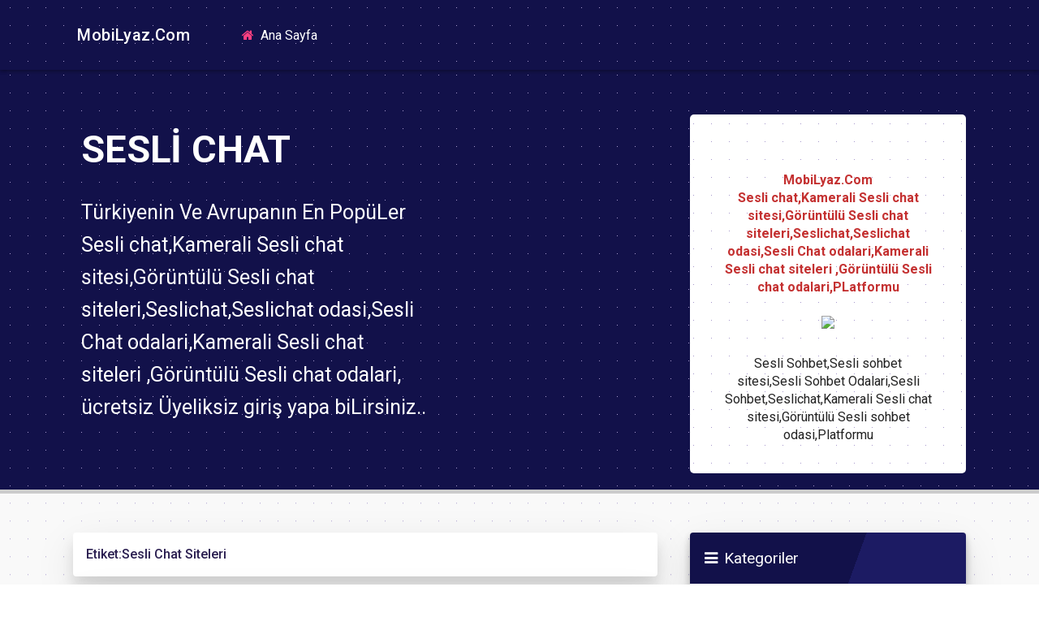

--- FILE ---
content_type: text/html; charset=UTF-8
request_url: https://mobilyaz.com/tag/sesli-chat-siteleri/
body_size: 4580
content:
<!DOCTYPE html>
<html lang="tr">
<head>
<meta charset="utf-8">
<meta content="initial-scale=1, shrink-to-fit=no, width=device-width" name="viewport">
<link rel="icon" href="https://mobilyaz.com/wp-content/themes/mobilTema/images/favicon.png">
<title>Sesli Chat Siteleri - MOBiLYAZ.Com,MobilChat,Sesli mobil sohbet,Sesli chat</title>
<link rel="alternate" type="application/rss+xml" title="RSS 2.0" href="https://mobilyaz.com/feed/" />
<link rel="alternate" type="text/xml" title="RSS .92" href="https://mobilyaz.com/feed/rss/" />
<link rel="alternate" type="application/atom+xml" title="Atom 0.3" href="https://mobilyaz.com/feed/atom/" />
<link rel="pingback" href="https://mobilyaz.com/xmlrpc.php" />
<link rel="profile" href="https://gmpg.org/xfn/11" />
<link href="https://fonts.googleapis.com/css?family=Roboto:300,300i,400,400i,500,500i,700,700i|Roboto+Mono:300,400,700|Roboto+Slab:300,400,700" rel="stylesheet">
<link href="https://stackpath.bootstrapcdn.com/font-awesome/4.7.0/css/font-awesome.min.css" rel="stylesheet">
<link href="https://fonts.googleapis.com/icon?family=Material+Icons" rel="stylesheet">
<link href="https://mobilyaz.com/wp-content/themes/mobilTema/css/material.css" rel="stylesheet">
<link href="https://mobilyaz.com/wp-content/themes/mobilTema/style.css" rel="stylesheet">
<meta name="author" content="umiT" />

		<!-- All in One SEO 4.9.3 - aioseo.com -->
	<meta name="robots" content="max-image-preview:large" />
	<link rel="canonical" href="https://mobilyaz.com/tag/sesli-chat-siteleri/" />
	<meta name="generator" content="All in One SEO (AIOSEO) 4.9.3" />
		<script type="application/ld+json" class="aioseo-schema">
			{"@context":"https:\/\/schema.org","@graph":[{"@type":"BreadcrumbList","@id":"https:\/\/mobilyaz.com\/tag\/sesli-chat-siteleri\/#breadcrumblist","itemListElement":[{"@type":"ListItem","@id":"https:\/\/mobilyaz.com#listItem","position":1,"name":"Home","item":"https:\/\/mobilyaz.com","nextItem":{"@type":"ListItem","@id":"https:\/\/mobilyaz.com\/tag\/sesli-chat-siteleri\/#listItem","name":"Sesli Chat Siteleri"}},{"@type":"ListItem","@id":"https:\/\/mobilyaz.com\/tag\/sesli-chat-siteleri\/#listItem","position":2,"name":"Sesli Chat Siteleri","previousItem":{"@type":"ListItem","@id":"https:\/\/mobilyaz.com#listItem","name":"Home"}}]},{"@type":"CollectionPage","@id":"https:\/\/mobilyaz.com\/tag\/sesli-chat-siteleri\/#collectionpage","url":"https:\/\/mobilyaz.com\/tag\/sesli-chat-siteleri\/","name":"Sesli Chat Siteleri - MOBiLYAZ.Com,MobilChat,Sesli mobil sohbet,Sesli chat","inLanguage":"tr-TR","isPartOf":{"@id":"https:\/\/mobilyaz.com\/#website"},"breadcrumb":{"@id":"https:\/\/mobilyaz.com\/tag\/sesli-chat-siteleri\/#breadcrumblist"}},{"@type":"Organization","@id":"https:\/\/mobilyaz.com\/#organization","name":"MOBiLYAZ.Com,MobilChat,Sesli mobil sohbet,Sesli chat","description":"MOBiLYAZ.Com,MobilChat,Sesli mobil sohbet,Sesli chat","url":"https:\/\/mobilyaz.com\/"},{"@type":"WebSite","@id":"https:\/\/mobilyaz.com\/#website","url":"https:\/\/mobilyaz.com\/","name":"MOBiLYAZ.Com,MobilChat,Sesli mobil sohbet,Sesli chat","description":"MOBiLYAZ.Com,MobilChat,Sesli mobil sohbet,Sesli chat","inLanguage":"tr-TR","publisher":{"@id":"https:\/\/mobilyaz.com\/#organization"}}]}
		</script>
		<!-- All in One SEO -->

<link rel="alternate" type="application/rss+xml" title="MOBiLYAZ.Com,MobilChat,Sesli mobil sohbet,Sesli chat &raquo; Sesli Chat Siteleri etiket akışı" href="https://mobilyaz.com/tag/sesli-chat-siteleri/feed/" />
<style id='wp-img-auto-sizes-contain-inline-css' type='text/css'>
img:is([sizes=auto i],[sizes^="auto," i]){contain-intrinsic-size:3000px 1500px}
/*# sourceURL=wp-img-auto-sizes-contain-inline-css */
</style>
<link rel="https://api.w.org/" href="https://mobilyaz.com/wp-json/" /><link rel="alternate" title="JSON" type="application/json" href="https://mobilyaz.com/wp-json/wp/v2/tags/1331" /><link rel="EditURI" type="application/rsd+xml" title="RSD" href="https://mobilyaz.com/xmlrpc.php?rsd" />
<meta name="generator" content="WordPress 6.9" />
<style id='global-styles-inline-css' type='text/css'>
:root{--wp--preset--aspect-ratio--square: 1;--wp--preset--aspect-ratio--4-3: 4/3;--wp--preset--aspect-ratio--3-4: 3/4;--wp--preset--aspect-ratio--3-2: 3/2;--wp--preset--aspect-ratio--2-3: 2/3;--wp--preset--aspect-ratio--16-9: 16/9;--wp--preset--aspect-ratio--9-16: 9/16;--wp--preset--color--black: #000000;--wp--preset--color--cyan-bluish-gray: #abb8c3;--wp--preset--color--white: #ffffff;--wp--preset--color--pale-pink: #f78da7;--wp--preset--color--vivid-red: #cf2e2e;--wp--preset--color--luminous-vivid-orange: #ff6900;--wp--preset--color--luminous-vivid-amber: #fcb900;--wp--preset--color--light-green-cyan: #7bdcb5;--wp--preset--color--vivid-green-cyan: #00d084;--wp--preset--color--pale-cyan-blue: #8ed1fc;--wp--preset--color--vivid-cyan-blue: #0693e3;--wp--preset--color--vivid-purple: #9b51e0;--wp--preset--gradient--vivid-cyan-blue-to-vivid-purple: linear-gradient(135deg,rgb(6,147,227) 0%,rgb(155,81,224) 100%);--wp--preset--gradient--light-green-cyan-to-vivid-green-cyan: linear-gradient(135deg,rgb(122,220,180) 0%,rgb(0,208,130) 100%);--wp--preset--gradient--luminous-vivid-amber-to-luminous-vivid-orange: linear-gradient(135deg,rgb(252,185,0) 0%,rgb(255,105,0) 100%);--wp--preset--gradient--luminous-vivid-orange-to-vivid-red: linear-gradient(135deg,rgb(255,105,0) 0%,rgb(207,46,46) 100%);--wp--preset--gradient--very-light-gray-to-cyan-bluish-gray: linear-gradient(135deg,rgb(238,238,238) 0%,rgb(169,184,195) 100%);--wp--preset--gradient--cool-to-warm-spectrum: linear-gradient(135deg,rgb(74,234,220) 0%,rgb(151,120,209) 20%,rgb(207,42,186) 40%,rgb(238,44,130) 60%,rgb(251,105,98) 80%,rgb(254,248,76) 100%);--wp--preset--gradient--blush-light-purple: linear-gradient(135deg,rgb(255,206,236) 0%,rgb(152,150,240) 100%);--wp--preset--gradient--blush-bordeaux: linear-gradient(135deg,rgb(254,205,165) 0%,rgb(254,45,45) 50%,rgb(107,0,62) 100%);--wp--preset--gradient--luminous-dusk: linear-gradient(135deg,rgb(255,203,112) 0%,rgb(199,81,192) 50%,rgb(65,88,208) 100%);--wp--preset--gradient--pale-ocean: linear-gradient(135deg,rgb(255,245,203) 0%,rgb(182,227,212) 50%,rgb(51,167,181) 100%);--wp--preset--gradient--electric-grass: linear-gradient(135deg,rgb(202,248,128) 0%,rgb(113,206,126) 100%);--wp--preset--gradient--midnight: linear-gradient(135deg,rgb(2,3,129) 0%,rgb(40,116,252) 100%);--wp--preset--font-size--small: 13px;--wp--preset--font-size--medium: 20px;--wp--preset--font-size--large: 36px;--wp--preset--font-size--x-large: 42px;--wp--preset--spacing--20: 0.44rem;--wp--preset--spacing--30: 0.67rem;--wp--preset--spacing--40: 1rem;--wp--preset--spacing--50: 1.5rem;--wp--preset--spacing--60: 2.25rem;--wp--preset--spacing--70: 3.38rem;--wp--preset--spacing--80: 5.06rem;--wp--preset--shadow--natural: 6px 6px 9px rgba(0, 0, 0, 0.2);--wp--preset--shadow--deep: 12px 12px 50px rgba(0, 0, 0, 0.4);--wp--preset--shadow--sharp: 6px 6px 0px rgba(0, 0, 0, 0.2);--wp--preset--shadow--outlined: 6px 6px 0px -3px rgb(255, 255, 255), 6px 6px rgb(0, 0, 0);--wp--preset--shadow--crisp: 6px 6px 0px rgb(0, 0, 0);}:where(.is-layout-flex){gap: 0.5em;}:where(.is-layout-grid){gap: 0.5em;}body .is-layout-flex{display: flex;}.is-layout-flex{flex-wrap: wrap;align-items: center;}.is-layout-flex > :is(*, div){margin: 0;}body .is-layout-grid{display: grid;}.is-layout-grid > :is(*, div){margin: 0;}:where(.wp-block-columns.is-layout-flex){gap: 2em;}:where(.wp-block-columns.is-layout-grid){gap: 2em;}:where(.wp-block-post-template.is-layout-flex){gap: 1.25em;}:where(.wp-block-post-template.is-layout-grid){gap: 1.25em;}.has-black-color{color: var(--wp--preset--color--black) !important;}.has-cyan-bluish-gray-color{color: var(--wp--preset--color--cyan-bluish-gray) !important;}.has-white-color{color: var(--wp--preset--color--white) !important;}.has-pale-pink-color{color: var(--wp--preset--color--pale-pink) !important;}.has-vivid-red-color{color: var(--wp--preset--color--vivid-red) !important;}.has-luminous-vivid-orange-color{color: var(--wp--preset--color--luminous-vivid-orange) !important;}.has-luminous-vivid-amber-color{color: var(--wp--preset--color--luminous-vivid-amber) !important;}.has-light-green-cyan-color{color: var(--wp--preset--color--light-green-cyan) !important;}.has-vivid-green-cyan-color{color: var(--wp--preset--color--vivid-green-cyan) !important;}.has-pale-cyan-blue-color{color: var(--wp--preset--color--pale-cyan-blue) !important;}.has-vivid-cyan-blue-color{color: var(--wp--preset--color--vivid-cyan-blue) !important;}.has-vivid-purple-color{color: var(--wp--preset--color--vivid-purple) !important;}.has-black-background-color{background-color: var(--wp--preset--color--black) !important;}.has-cyan-bluish-gray-background-color{background-color: var(--wp--preset--color--cyan-bluish-gray) !important;}.has-white-background-color{background-color: var(--wp--preset--color--white) !important;}.has-pale-pink-background-color{background-color: var(--wp--preset--color--pale-pink) !important;}.has-vivid-red-background-color{background-color: var(--wp--preset--color--vivid-red) !important;}.has-luminous-vivid-orange-background-color{background-color: var(--wp--preset--color--luminous-vivid-orange) !important;}.has-luminous-vivid-amber-background-color{background-color: var(--wp--preset--color--luminous-vivid-amber) !important;}.has-light-green-cyan-background-color{background-color: var(--wp--preset--color--light-green-cyan) !important;}.has-vivid-green-cyan-background-color{background-color: var(--wp--preset--color--vivid-green-cyan) !important;}.has-pale-cyan-blue-background-color{background-color: var(--wp--preset--color--pale-cyan-blue) !important;}.has-vivid-cyan-blue-background-color{background-color: var(--wp--preset--color--vivid-cyan-blue) !important;}.has-vivid-purple-background-color{background-color: var(--wp--preset--color--vivid-purple) !important;}.has-black-border-color{border-color: var(--wp--preset--color--black) !important;}.has-cyan-bluish-gray-border-color{border-color: var(--wp--preset--color--cyan-bluish-gray) !important;}.has-white-border-color{border-color: var(--wp--preset--color--white) !important;}.has-pale-pink-border-color{border-color: var(--wp--preset--color--pale-pink) !important;}.has-vivid-red-border-color{border-color: var(--wp--preset--color--vivid-red) !important;}.has-luminous-vivid-orange-border-color{border-color: var(--wp--preset--color--luminous-vivid-orange) !important;}.has-luminous-vivid-amber-border-color{border-color: var(--wp--preset--color--luminous-vivid-amber) !important;}.has-light-green-cyan-border-color{border-color: var(--wp--preset--color--light-green-cyan) !important;}.has-vivid-green-cyan-border-color{border-color: var(--wp--preset--color--vivid-green-cyan) !important;}.has-pale-cyan-blue-border-color{border-color: var(--wp--preset--color--pale-cyan-blue) !important;}.has-vivid-cyan-blue-border-color{border-color: var(--wp--preset--color--vivid-cyan-blue) !important;}.has-vivid-purple-border-color{border-color: var(--wp--preset--color--vivid-purple) !important;}.has-vivid-cyan-blue-to-vivid-purple-gradient-background{background: var(--wp--preset--gradient--vivid-cyan-blue-to-vivid-purple) !important;}.has-light-green-cyan-to-vivid-green-cyan-gradient-background{background: var(--wp--preset--gradient--light-green-cyan-to-vivid-green-cyan) !important;}.has-luminous-vivid-amber-to-luminous-vivid-orange-gradient-background{background: var(--wp--preset--gradient--luminous-vivid-amber-to-luminous-vivid-orange) !important;}.has-luminous-vivid-orange-to-vivid-red-gradient-background{background: var(--wp--preset--gradient--luminous-vivid-orange-to-vivid-red) !important;}.has-very-light-gray-to-cyan-bluish-gray-gradient-background{background: var(--wp--preset--gradient--very-light-gray-to-cyan-bluish-gray) !important;}.has-cool-to-warm-spectrum-gradient-background{background: var(--wp--preset--gradient--cool-to-warm-spectrum) !important;}.has-blush-light-purple-gradient-background{background: var(--wp--preset--gradient--blush-light-purple) !important;}.has-blush-bordeaux-gradient-background{background: var(--wp--preset--gradient--blush-bordeaux) !important;}.has-luminous-dusk-gradient-background{background: var(--wp--preset--gradient--luminous-dusk) !important;}.has-pale-ocean-gradient-background{background: var(--wp--preset--gradient--pale-ocean) !important;}.has-electric-grass-gradient-background{background: var(--wp--preset--gradient--electric-grass) !important;}.has-midnight-gradient-background{background: var(--wp--preset--gradient--midnight) !important;}.has-small-font-size{font-size: var(--wp--preset--font-size--small) !important;}.has-medium-font-size{font-size: var(--wp--preset--font-size--medium) !important;}.has-large-font-size{font-size: var(--wp--preset--font-size--large) !important;}.has-x-large-font-size{font-size: var(--wp--preset--font-size--x-large) !important;}
/*# sourceURL=global-styles-inline-css */
</style>
<link rel='stylesheet' id='wp-block-library-css' href='https://mobilyaz.com/wp-includes/css/dist/block-library/common.min.css?ver=6.9' type='text/css' media='all' />
<style id='wp-block-library-inline-css' type='text/css'>
/*wp_block_styles_on_demand_placeholder:696cadbb4c339*/
/*# sourceURL=wp-block-library-inline-css */
</style>
<link rel='stylesheet' id='classic-theme-styles-css' href='https://mobilyaz.com/wp-includes/css/classic-themes.min.css?ver=6.9' type='text/css' media='all' />
</head>
<body> 
<nav class="navbar navbar-expand-lg navbar-dark navrenk">
<div class="container">
<a class="navbar-brand mr-5" href="https://mobilyaz.com">&nbsp;MobiLyaz.Com</a>
<button class="navbar-toggler" type="button" data-toggle="collapse" data-target="#navbarNav" aria-controls="navbarNav" aria-expanded="false" aria-label="Toggle navigation">
<span class="navbar-toggler-icon"></span>
</button>
<div class="collapse navbar-collapse" id="navbarNav">
<ul class="navbar-nav mr-auto mt-2 mt-lg-0">
<li class="nav-item active">
<a class="nav-link mr-1" href="https://mobilyaz.com"><i class="fa fa-home mr-1" aria-hidden="true"></i> Ana Sayfa <span class="sr-only">(current)</span></a>
</li>
<li class="nav-item active">
</li>
</ul>
</div>
</div>
</nav>
<div class="ortakisim">
<div class="container">
<div class="row">
<div class="col-md-5 dsnone">
<div class="content-box solyazi">
<p>SesLi  Chat</p>
<div class="text">Türkiyenin Ve Avrupanın En PopüLer Sesli chat,Kamerali Sesli chat sitesi,Görüntülü Sesli chat siteleri,Seslichat,Seslichat odasi,Sesli Chat odalari,Kamerali Sesli chat siteleri
,Görüntülü Sesli chat odalari, ücretsiz Üyeliksiz giriş yapa biLirsiniz..</div>
</div>
</div>
<div class="col-md-3 dsnone">
</div>
<div class="col-lg-4">
<div class="sohbetgirisim ssgiris" style="text-align: center;margin-bottom: 20px;">
<div style="color: #c43131;font-weight: bold;margin-bottom:20px">MobiLyaz.Com <br> Sesli chat,Kamerali Sesli chat sitesi,Görüntülü Sesli chat siteleri,Seslichat,Seslichat odasi,Sesli Chat odalari,Kamerali Sesli chat siteleri
,Görüntülü Sesli chat odalari,PLatformu</div>
<div><a href="https://sesli.vayalem.net/">
<img border="0" src="https://i.hizliresim.com/ds19heh.png" width="302" height="64"></a><div>
<div style="margin-top:30px">Sesli Sohbet,Sesli sohbet sitesi,Sesli Sohbet Odalari,Sesli Sohbet,Seslichat,Kamerali Sesli chat sitesi,Görüntülü Sesli sohbet odasi,Platformu</div>
</div>
</div>
</div></div></div></div>
<div class="cizik"></div>
<script>
function disableselect(e)
{
return false
}
function reEnable()
{
return true
}
//if IE4+
document.onselectstart=new Function ("return false")
//Gematriga
//if NS6
if (window.sidebar)
{
document.onmousedown=disableselect
document.onclick=reEnable
}
</script>
<!-- Seçme Engelleme Kodu Sonu -->

<!-- Sağ Tık Engelleme Kodu --><div class="blogk">
<div class="container pt-4">
<div class="row pt-4 pb-2">
<div class="col-md-8">
<div class="p-3 pagination mb-3 font-weight-bold" style="font-size:16px;color:#2a1e50">
Etiket: <span>Sesli Chat Siteleri</span></div>
<div class="post renk">
<div class="post-inner">
<div class="row">
<div class="col-md-4">
<a title="Mobilchat" href="https://mobilyaz.com/mobilchat/">
<img class="postresim" src="https://mobilyaz.com/wp-content/themes/mobilTema/images/gorsel-yok.png" alt="Mobilchat" />
</a>
<p class="date"><time datetime="29-Kasım-2025"><i class="fa fa-calendar" aria-hidden="true"></i> 29-11-2025</time>&nbsp;&nbsp;&nbsp;<i class="fa fa-user" aria-hidden="true"></i>&nbsp;<a href="https://mobilyaz.com/author/iyidizayn/">admin</a></p>
</div>
<div class="col-md-8">
<a title="Mobilchat" href="https://mobilyaz.com/mobilchat/"><p class="h3">Mobilchat</p></a>
<p class="summary"><p>Mobilchat,Mobil teknolojiler, günümüz iletişim dünyasında devrim yaratmaya devam ediyor. Bu bağlamda, mobil sohbet uygulamaları, bireylerin&#8230;</p>
</p>
 </div>
</div>
</div>
</div>
<div class="row seay">
<div class="col-md-12">
 
</div>
</div>
</div>
<div class="col-md-4">  
<div class="kyazilar">
<div class="ccard bg-gold">
<i class="fa fa-bars mr-2 pb-1" aria-hidden="true"></i>Kategoriler
</div>
<ul class="list-group kategori">
<li class="list-group-item d-flex justify-content-between align-items-center">
<a href="https://mobilyaz.com/category/mobilchat/">Mobilchat</a>
</li>
<li class="list-group-item d-flex justify-content-between align-items-center">
<a href="https://mobilyaz.com/category/uncategorized/">Uncategorized</a>
</li>
</ul>
</div>



<div class="pyazilar">
<div class="ccard bg-gold">
<i class="fa fa-bar-chart mr-2 pb-1" aria-hidden="true"></i>Popüler Yazılar
</div>
<ol class="list-numbered">
<li><a href="https://mobilyaz.com/mobilchat/">Mobilchat</a>
</li>
</ol>
</div></div>	
</div>
</div>
</div>
<div class="cizik"></div>
<footer class="footerb">
<div class="footerc">
<div class="container">
<div class="row py-4 d-flex align-items-center">
<div class="col-md-6 col-lg-5 text-center text-md-left mb-4 mb-md-0">
<a class="navbar-brand mr-5" href="https://mobilyaz.com">&nbsp;MobiLyaz.Com</a>
</div>
</div>
<div class="container text-center text-md-left mt-5">
<div class="row mt-3">
<div class="col-md-3 col-lg-4 col-xl-3 mb-4">
<p class="h4">MobiLyaz.Com</p>
<hr class="mb-4 mt-0 d-inline-block mx-auto altciz">
<p>Türkiye'nin en iyi Sesli chat,Kamerali Sesli chat sitesi,Görüntülü Sesli chat siteleri,Seslichat,Seslichat odasi,Sesli Chat odalari,Kamerali Sesli chat siteleri
,Görüntülü Sesli chat odalari,PLatformu.</p>
</div>
<div class="col-md-2 col-lg-2 col-xl-2 mx-auto mb-4">
<p class="h4">Sayfalar</p>
<hr class="mb-4 mt-0 d-inline-block mx-auto altciz">
<p><a href="/sohbet">Bedava Sesli Sohbet</a></p>
<p><a href="/hakkimizda">Hakkımızda</a></p>
<p><a href="/iletisim">İletişim</a></p>
</div>
<div class="col-md-4 col-lg-3 col-xl-3 mb-md-0 mb-4">
<p class="h4">Kaynak</p>
<hr class="mb-4 mt-0 d-inline-block mx-auto altciz">
<p><i class="fa fa-home mr-3"></i> MobiLyaz.Com</p>
<p><i class="fa fa-envelope mr-3"></i> En iyi Mobil paneLci</p>
<p><i class="fa fa-map-marker mr-3"></i> Web Tasarim Hizmetleri</p>
</div>
</div>
</div>
</div>
</div>
<div class="footer-copyright text-center py-3">© 2024 Copyright - iyiDizayN.NET MobiL Sesli sohbet Web Yazılım</div>
</footer>
<script src="https://code.jquery.com/jquery-3.3.1.slim.min.js"></script>
<script src="https://cdnjs.cloudflare.com/ajax/libs/popper.js/1.14.3/umd/popper.min.js"></script>
<script src="https://stackpath.bootstrapcdn.com/bootstrap/4.1.1/js/bootstrap.min.js"></script>
<script src="https://cdnjs.cloudflare.com/ajax/libs/material-design-lite/1.3.0/material.min.js"></script>
<script type="speculationrules">
{"prefetch":[{"source":"document","where":{"and":[{"href_matches":"/*"},{"not":{"href_matches":["/wp-*.php","/wp-admin/*","/wp-content/uploads/*","/wp-content/*","/wp-content/plugins/*","/wp-content/themes/mobilTema/*","/*\\?(.+)"]}},{"not":{"selector_matches":"a[rel~=\"nofollow\"]"}},{"not":{"selector_matches":".no-prefetch, .no-prefetch a"}}]},"eagerness":"conservative"}]}
</script>


--- FILE ---
content_type: text/css
request_url: https://mobilyaz.com/wp-content/themes/mobilTema/css/material.css
body_size: 52660
content:
:root{--breakpoint-xs:0;}:root{--breakpoint-sm:432pt;}:root{--breakpoint-md:576pt;}:root{--breakpoint-lg:744pt;}:root{--breakpoint-xl:1200px;}:root{--amber:#ffc107;}:root{--blue:#2196f3;}:root{--blue-grey:#607d8b;}:root{--brown:#795548;}:root{--cyan:#00bcd4;}*::before,*::after,*{box-sizing:inherit;}:root{--deep-orange:#ff5722;}:root{--deep-purple:#673ab7;}:root{--green:#4caf50;}:root{--grey:#9e9e9e;}:root{--indigo:#3f51b5;}:root{--light-blue:#03a9f4;}:root{--light-green:#8bc34a;}:root{--lime:#cddc39;}:root{--orange:#ff9800;}:root{--pink:#e91e63;}:root{--purple:#9c27b0;}:root{--red:#f44336;}:root{--teal:#009688;}:root{--yellow:#ffeb3b;}:root{--primary:#9c27b0;}:root{--primary-dark:#7b1fa2;}:root{--primary-light:#e1bee7;}:root{--secondary:#ff4081;}:root{--secondary-dark:#f50057;}:root{--secondary-light:#ff80ab;}:root{--danger:#f44336;}:root{--danger-dark:#d32f2f;}:root{--danger-light:#ffcdd2;}:root{--info:#2196f3;}:root{--info-dark:#1976d2;}:root{--info-light:#bbdefb;}:root{--success:#4caf50;}:root{--success-dark:#388e3c;}:root{--success-light:#c8e6c9;}:root{--warning:#ff9800;}:root{--warning-dark:#f57c00;}:root{--warning-light:#ffe0b2;}:root{--dark:#424242;}:root{--dark-dark:#212121;}:root{--dark-light:#757575;}:root{--light:#f5f5f5;}:root{--light-dark:#e0e0e0;}:root{--light-light:#fafafa;}:root{--font-family-monospace:"Roboto Mono",Menlo,Monaco,Consolas,"Liberation Mono","Courier New",monospace;}:root{--font-family-sans-serif:Roboto,-apple-system,BlinkMacSystemFont,"Segoe UI","Helvetica Neue",Arial,sans-serif,"Apple Color Emoji","Segoe UI Emoji","Segoe UI Symbol";}:root{--font-family-serif:"Roboto Slab",Georgia,"Times New Roman",Times,serif,"Apple Color Emoji","Segoe UI Emoji","Segoe UI Symbol";}@-ms-viewport{width:device-width;}html [type='button'],[type='reset'],[type='submit']{-webkit-appearance:button;}footer,aside,nav,main,section,figcaption,header,article,hgroup,figure{display:block;}[type='button']::-moz-focus-inner{border-left-style:none;}[type='button']::-moz-focus-inner{border-bottom-style:none;}[type='button']::-moz-focus-inner{border-right-style:none;}[type='button']::-moz-focus-inner{border-top-style:none;}[type='button']::-moz-focus-inner{padding-left:0;}[type='button']::-moz-focus-inner{padding-bottom:0;}[type='button']::-moz-focus-inner{padding-right:0;}[type='button']::-moz-focus-inner{padding-top:0;}[type='reset']::-moz-focus-inner{border-left-style:none;}[type='reset']::-moz-focus-inner{border-bottom-style:none;}[dir='rtl'] body{text-align:right;}a:not([href]):not([tabindex]):active{color:inherit;}body{text-align:left;}[type='reset']::-moz-focus-inner{border-right-style:none;}[dir='rtl'] body,body{text-align:start;}[type='reset']::-moz-focus-inner{border-top-style:none;}[type='reset']::-moz-focus-inner{padding-left:0;}[type='reset']::-moz-focus-inner{padding-bottom:0;}[type='reset']::-moz-focus-inner{padding-right:0;}[type='reset']::-moz-focus-inner{padding-top:0;}[type='submit']::-moz-focus-inner{border-left-style:none;}[type='submit']::-moz-focus-inner{border-bottom-style:none;}[type='submit']::-moz-focus-inner{border-right-style:none;}body{background-color:white;}body{color:rgba(0,0,0,.87);}button:focus{outline:1px dotted;}[type='submit']::-moz-focus-inner{border-top-style:none;}body{font-family:Roboto,-apple-system,BlinkMacSystemFont,"Segoe UI","Helvetica Neue",Arial,sans-serif,"Apple Color Emoji","Segoe UI Emoji","Segoe UI Symbol";}[type='submit']::-moz-focus-inner{padding-left:0;}[type='submit']::-moz-focus-inner{padding-bottom:0;}[type='submit']::-moz-focus-inner{padding-right:0;}[type='submit']::-moz-focus-inner{padding-top:0;}[type='number']::-webkit-inner-spin-button{height:auto;}[type='number']::-webkit-outer-spin-button{height:auto;}[type='search']{-webkit-appearance:none;}[type='search']{outline-offset:-1.5pt;}body{font-size:1rem;}body{-moz-osx-font-smoothing:grayscale;}[type='search']::-webkit-search-cancel-button{-webkit-appearance:none;}[type='search']::-webkit-search-decoration{-webkit-appearance:none;}[hidden]{display:none !important;}body{-webkit-font-smoothing:antialiased;}[class~=col-4],[class~=col-1],[class~=col-7],.col-5,[class~=col-3],[class~=col-8],[class~=col-6],[class~=col-2]{min-height:.010416667in;}.col-5,[class~=col-1],[class~=col-8],[class~=col-3],[class~=col-2],[class~=col-6],[class~=col-7],[class~=col-4]{padding-right:.208333333in;}[class~=col-7],[class~=col-8],[class~=col-6],.col-5,[class~=col-3],[class~=col-2],[class~=col-1],[class~=col-4]{padding-left:1.25pc;}body{font-weight:400;}[class~=col-6],[class~=col-7],[class~=col-2],[class~=col-4],.col-5,[class~=col-8],[class~=col-3],[class~=col-1]{position:relative;}button:focus{outline:3.75pt auto -webkit-focus-ring-color;}body{line-height:1.428572;}body{margin-left:0;}[class~=col-8],[class~=col-2],[class~=col-4],[class~=col-1],.col-5,[class~=col-6],[class~=col-3],[class~=col-7]{width:100%;}body{margin-bottom:0;}input[type='checkbox'],html{box-sizing:border-box;}body{margin-right:0;}a:not([href]):not([tabindex]):active{text-decoration:none;}body{margin-top:0;}html{font-family:sans-serif;}html{line-height:1.15;}html{-webkit-text-size-adjust:100%;}html{-moz-text-size-adjust:100%;}html{-ms-text-size-adjust:100%;}html{text-size-adjust:100%;}html{-ms-overflow-style:scrollbar;}a:not([href]):not([tabindex]):focus{color:inherit;}html{-webkit-tap-highlight-color:transparent;}input[type='checkbox']{padding-left:0;}kbd,code,samp,pre{font-family:"Roboto Mono",Menlo,Monaco,Consolas,"Liberation Mono","Courier New",monospace;}code,kbd,samp,pre{font-size:1em;}[class~=col-sm-1],[class~=col-10],[class~=col-sm-2],[class~=col],.col-11,[class~=col-auto],[class~=col-12],[class~=col-9]{min-height:.010416667in;}[class~=col-auto],[class~=col-12],[class~=col-sm-2],[class~=col-9],[class~=col-10],[class~=col],[class~=col-sm-1],.col-11{padding-right:.208333333in;}[class~=col-12],[class~=col-auto],[class~=col-sm-2],[class~=col-sm-1],[class~=col],[class~=col-10],.col-11,[class~=col-9]{padding-left:1.25pc;}[class~=col],[class~=col-sm-2],[class~=col-9],[class~=col-12],[class~=col-auto],.col-11,[class~=col-10],[class~=col-sm-1]{position:relative;}[class~=col-12],[class~=col],[class~=col-sm-1],[class~=col-sm-2],[class~=col-auto],[class~=col-10],[class~=col-9],.col-11{width:100%;}input[type='checkbox']{padding-bottom:0;}[tabindex='-1']:focus{outline:0 !important;}pre{margin-top:0;}pre{margin-bottom:1rem;}pre{overflow:auto;}pre{-ms-overflow-style:scrollbar;}button,figure{margin-left:0;}figure{margin-bottom:1rem;}ol ol,ul ol,ol ul{margin-bottom:0;}button,figure{margin-right:0;}button,figure{margin-top:0;}input[type='checkbox']{padding-right:0;}hr{box-sizing:content-box;}input[type='checkbox']{padding-top:0;}hr{height:0;}hr{overflow:visible;}[class~=col-sm-10],[class~=col-sm-9],.col-sm-7,[class~=col-sm-3],.col-sm-4,[class~=col-sm-5],[class~=col-sm-8],[class~=col-sm-6]{min-height:.010416667in;}optgroup,select,input,button{font-family:inherit;}[class~=col-sm-8],[class~=col-sm-3],.col-sm-7,[class~=col-sm-6],[class~=col-sm-9],.col-sm-4,[class~=col-sm-10],[class~=col-sm-5]{padding-right:.208333333in;}.col-sm-7,.col-sm-4,[class~=col-sm-8],[class~=col-sm-9],[class~=col-sm-10],[class~=col-sm-6],[class~=col-sm-5],[class~=col-sm-3]{padding-left:1.25pc;}[class~=col-sm-5],[class~=col-sm-9],[class~=col-sm-6],.col-sm-4,[class~=col-sm-10],[class~=col-sm-3],.col-sm-7,[class~=col-sm-8]{position:relative;}select,input,button,optgroup{font-size:inherit;}input,optgroup,button,select{line-height:inherit;}.col-sm-4,[class~=col-sm-3],[class~=col-sm-5],[class~=col-sm-8],[class~=col-sm-10],[class~=col-sm-9],[class~=col-sm-6],.col-sm-7{width:100%;}button,select,optgroup,input{margin-bottom:0;}::-webkit-file-upload-button{-webkit-appearance:button;}optgroup,input,textarea,select{margin-left:0;}select,optgroup,textarea,input{margin-right:0;}optgroup,input{margin-top:0;}a:not([href]):not([tabindex]):focus{text-decoration:none;}[class~=col-md-2],[class~=col-sm-11],[class~=col-md-3],[class~=col-sm-12],[class~=col-md-1],[class~=col-sm-auto],[class~=col-sm],[class~=col-md-4]{min-height:.010416667in;}[class~=col-md-2],[class~=col-sm-auto],[class~=col-sm-11],[class~=col-sm],[class~=col-sm-12],[class~=col-md-3],[class~=col-md-4],[class~=col-md-1]{padding-right:.208333333in;}[class~=col-sm-auto],[class~=col-sm],[class~=col-md-2],[class~=col-md-3],[class~=col-md-4],[class~=col-sm-11],[class~=col-md-1],[class~=col-sm-12]{padding-left:1.25pc;}[class~=col-sm-11],[class~=col-sm],[class~=col-md-1],[class~=col-sm-auto],[class~=col-md-4],[class~=col-sm-12],[class~=col-md-3],[class~=col-md-2]{position:relative;}[class~=col-sm],[class~=col-md-1],[class~=col-md-3],[class~=col-sm-12],[class~=col-md-2],[class~=col-sm-auto],[class~=col-sm-11],[class~=col-md-4]{width:100%;}input[type='radio']{box-sizing:border-box;}select,textarea{margin-top:0;}textarea{font-family:inherit;}input[type='radio']{padding-left:0;}textarea{font-size:inherit;}textarea{line-height:inherit;}input[type='radio']{padding-bottom:0;}textarea{margin-bottom:0;}button{-webkit-appearance:button;}input[type='radio']{padding-right:0;}button::-moz-focus-inner{border-left-style:none;}button::-moz-focus-inner{border-bottom-style:none;}ul ul{margin-bottom:0;}button::-moz-focus-inner{border-right-style:none;}input[type='radio']{padding-top:0;}[class~=col-md-11],[class~=col-md-5],[class~=col-md-10],[class~=col-md-8],[class~=col-md-9],.col-md-7,[class~=col-md-12],.col-md-6{min-height:.010416667in;}button::-moz-focus-inner{border-top-style:none;}[class~=col-md-5],[class~=col-md-8],[class~=col-md-10],[class~=col-md-11],.col-md-7,[class~=col-md-9],.col-md-6,[class~=col-md-12]{padding-right:.208333333in;}.col-md-6,[class~=col-md-5],[class~=col-md-10],[class~=col-md-9],[class~=col-md-11],[class~=col-md-12],.col-md-7,[class~=col-md-8]{padding-left:1.25pc;}button::-moz-focus-inner{padding-left:0;}.col-md-6,[class~=col-md-11],.col-md-7,[class~=col-md-10],[class~=col-md-9],[class~=col-md-5],[class~=col-md-8],[class~=col-md-12]{position:relative;}[class~=col-md-11],[class~=col-md-5],.col-md-7,[class~=col-md-8],[class~=col-md-10],[class~=col-md-12],[class~=col-md-9],.col-md-6{width:100%;}button::-moz-focus-inner{padding-bottom:0;}button::-moz-focus-inner{padding-right:0;}button::-moz-focus-inner{padding-top:0;}button,input{overflow:visible;}select,button{text-transform:none;}fieldset{border-left-width:0;}fieldset{border-bottom-width:0;}fieldset{border-right-width:0;}fieldset{border-top-width:0;}fieldset{border-left-style:none;}fieldset{border-bottom-style:none;}input[type='date'],input[type='datetime-local'],input[type='time'],input[type='month']{-webkit-appearance:listbox;}fieldset{border-right-style:none;}fieldset{border-top-style:none;}fieldset{border-left-color:currentColor;}.col-lg-6,[class~=col-lg-2],.col-lg-5,[class~=col-lg-3],[class~=col-md],[class~=col-lg-4],[class~=col-md-auto],[class~=col-lg-1]{min-height:.010416667in;}[class~=col-md-auto],[class~=col-md],[class~=col-lg-1],[class~=col-lg-3],[class~=col-lg-2],.col-lg-6,[class~=col-lg-4],.col-lg-5{padding-right:.208333333in;}[class~=col-lg-2],[class~=col-lg-1],.col-lg-5,[class~=col-lg-3],.col-lg-6,[class~=col-md-auto],[class~=col-lg-4],[class~=col-md]{padding-left:1.25pc;}.col-lg-5,[class~=col-md-auto],[class~=col-lg-3],.col-lg-6,[class~=col-md],[class~=col-lg-1],[class~=col-lg-4],[class~=col-lg-2]{position:relative;}[class~=col-lg-3],[class~=col-md-auto],[class~=col-lg-1],[class~=col-lg-4],.col-lg-6,[class~=col-md],.col-lg-5,[class~=col-lg-2]{width:100%;}fieldset{border-bottom-color:currentColor;}fieldset{border-right-color:currentColor;}fieldset{border-top-color:currentColor;}fieldset{border-image:none;}select[size],select[multiple]{overflow:auto;}fieldset{margin-left:0;}fieldset{margin-bottom:0;}fieldset{margin-right:0;}fieldset{margin-top:0;}fieldset{min-width:0;}fieldset{padding-left:0;}fieldset{padding-bottom:0;}fieldset{padding-right:0;}fieldset{padding-top:0;}label{font-size:.75rem;}legend,label{font-weight:400;}legend,label{letter-spacing:0;}label{line-height:1.5;}label{color:rgba(0,0,0,.38);}label{display:inline-block;}legend{font-size:1.5rem;}[class~=col-lg-12],[class~=col-lg-8],.col-lg-11,[class~=col-lg],[class~=col-lg-10],[class~=col-lg-9],[class~=col-lg-auto],[class~=col-lg-7]{min-height:.010416667in;}svg:not(:root){overflow:hidden;}.col-lg-11,[class~=col-lg-9],[class~=col-lg-10],[class~=col-lg-auto],[class~=col-lg-12],[class~=col-lg],[class~=col-lg-7],[class~=col-lg-8]{padding-right:.208333333in;}[class~=col-lg-9],[class~=col-lg-10],[class~=col-lg-12],[class~=col-lg-7],.col-lg-11,[class~=col-lg-auto],[class~=col-lg-8],[class~=col-lg]{padding-left:1.25pc;}[class~=col-lg-12],[class~=col-lg-7],[class~=col-lg-auto],[class~=col-lg-9],[class~=col-lg-8],[class~=col-lg],[class~=col-lg-10],.col-lg-11{position:relative;}legend{line-height:1.333334;}[class~=col-lg-7],[class~=col-lg-8],[class~=col-lg-9],[class~=col-lg],[class~=col-lg-10],legend,.col-lg-11,[class~=col-lg-12]{width:100%;}a:not([href]):not([tabindex]):hover,legend,a:not([href]):not([tabindex]){color:inherit;}legend{display:block;}legend{margin-bottom:.5rem;}legend{max-width:100%;}legend{padding-left:0;}legend{padding-bottom:0;}legend{padding-right:0;}legend{padding-top:0;}legend{white-space:normal;}a,a:active{color:#ff4081;}output{display:inline-block;}progress{vertical-align:baseline;}textarea{overflow:auto;}textarea{resize:vertical;}img{border-left-style:none;}img{border-bottom-style:none;}img{border-right-style:none;}[class~=col-xl-1],.col-xl-4,[class~=col-xl-3],[class~=col-xl-5],[class~=col-xl-7],[class~=col-xl-6],[class~=col-xl-2],[class~=col-lg-auto]{width:100%;}.col-xl-4,[class~=col-xl-2],[class~=col-xl-8],[class~=col-xl-7],[class~=col-xl-6],[class~=col-xl-3],[class~=col-xl-1],[class~=col-xl-5]{min-height:.010416667in;}[class~=col-xl-2],[class~=col-xl-1],[class~=col-xl-6],.col-xl-4,[class~=col-xl-8],[class~=col-xl-7],[class~=col-xl-3],[class~=col-xl-5]{padding-right:.208333333in;}img{border-top-style:none;}[class~=col-xl-7],[class~=col-xl-1],[class~=col-xl-8],[class~=col-xl-2],[class~=col-xl-3],.col-xl-4,[class~=col-xl-5],[class~=col-xl-6]{padding-left:1.25pc;}.col-xl-4,[class~=col-xl-5],[class~=col-xl-7],[class~=col-xl-1],[class~=col-xl-2],[class~=col-xl-8],[class~=col-xl-6],[class~=col-xl-3]{position:relative;}img{vertical-align:middle;}summary{cursor:pointer;}summary{display:list-item;}a{background-color:transparent;}a:not([href]):not([tabindex]):hover,a,a:active,a:focus{text-decoration:none;}a{-webkit-text-decoration-skip:objects;}template{display:none;}caption{text-align:left;}caption{text-align:start;}caption{font-size:.75rem;}a:not([href]):not([tabindex]):focus{outline:0;}caption{font-weight:400;}a:hover,a:focus{color:#ff4081;}caption{letter-spacing:0;}caption{line-height:1.5;}[class~=col-xl-8],[class~=col-xl-9],[class~=col-xl-10],[class~=col-xl-11],[class~=col-xl-12],[class~=col-xl-auto],[class~=col-xl]{width:100%;}[class~=col-xl-10],[class~=col-xl-auto],[class~=col-xl-12],[class~=col-xl],[class~=col-xl-9],[class~=col-xl-11]{min-height:.010416667in;}caption{caption-side:bottom;}[class~=col-xl],[class~=col-xl-11],[class~=col-xl-10],[class~=col-xl-12],[class~=col-xl-9],[class~=col-xl-auto]{padding-right:.208333333in;}[class~=col-xl-12],[class~=col-xl-11],[class~=col-xl],[class~=col-xl-auto],[class~=col-xl-9],[class~=col-xl-10]{padding-left:1.25pc;}[class~=col-xl-10],[class~=col-xl],[class~=col-xl-auto],[class~=col-xl-11],[class~=col-xl-12],[class~=col-xl-9]{position:relative;}caption{color:rgba(0,0,0,.38);}caption{min-height:3.5rem;}caption{padding-left:1.5rem;}caption{padding-bottom:1.214285rem;}caption{padding-right:1.5rem;}caption{padding-top:1.214285rem;}table{border-collapse:collapse;}th{text-align:left;}a:not([href]):not([tabindex]),a:hover{text-decoration:none;}[dir='rtl'] caption{text-align:right;}th,[dir='rtl'] caption{text-align:start;}[class~=col-1]{-ms-flex:0 0 8.333333%;}[class~=col-1]{flex:0 0 8.333333%;}[dir='rtl'] th{text-align:right;}[class~=col-1]{max-width:8.333333%;}[class~=col-2]{-ms-flex:0 0 16.666667%;}[class~=col-2]{flex:0 0 16.666667%;}[class~=col-2]{max-width:16.666667%;}.col-3{-ms-flex:0 0 25%;}.col-3{flex:0 0 25%;}.col-3{max-width:25%;}address{font-style:normal;}[class~=col-4]{-ms-flex:0 0 33.333333%;}[class~=col-4]{flex:0 0 33.333333%;}address{line-height:inherit;}[class~=col-4]{max-width:33.333333%;}[class~=col-5]{-ms-flex:0 0 41.666667%;}[dir='rtl'] th{text-align:start;}[class~=col-5]{flex:0 0 41.666667%;}address{margin-bottom:1rem;}[class~=col-5]{max-width:41.666667%;}[class~=col-6]{-ms-flex:0 0 50%;}[class~=col-6]{flex:0 0 50%;}[class~=col-6]{max-width:50%;}.col-7{-ms-flex:0 0 58.333333%;}strong,b{font-weight:bolder;}abbr[data-original-title]{border-bottom-width:0;}blockquote{margin-left:0;}blockquote{margin-bottom:1rem;}blockquote{margin-right:0;}.col-7{flex:0 0 58.333333%;}blockquote{margin-top:0;}.col-7{max-width:58.333333%;}dd{margin-bottom:.5rem;}[class~=col-8]{-ms-flex:0 0 66.666667%;}[class~=col-8]{flex:0 0 66.666667%;}[class~=col-8]{max-width:66.666667%;}[class~=col-9]{-ms-flex:0 0 75%;}[class~=col-9]{flex:0 0 75%;}dd{margin-left:0;}[class~=col-9]{max-width:75%;}dfn{font-style:italic;}[class~=col-10]{-ms-flex:0 0 83.333333%;}dl,h2,ul,ol,h5,h3,h1,h4{margin-top:0;}[class~=col-10]{flex:0 0 83.333333%;}[class~=col-10]{max-width:83.333333%;}[class~=col-11]{-ms-flex:0 0 91.666667%;}[class~=col-11]{flex:0 0 91.666667%;}[class~=col-11]{max-width:91.666667%;}[class~=col-12]{-ms-flex:0 0 100%;}[class~=col-12]{flex:0 0 100%;}[class~=col-12]{max-width:100%;}ol,ul,dl{margin-bottom:1rem;}.offset-1{margin-left:8.333333%;}.offset-2{margin-left:16.666667%;}[class~=offset-3]{margin-left:25%;}.offset-4{margin-left:33.333333%;}abbr[data-original-title]{border-bottom-style:none;}[class~=offset-5]{margin-left:41.666667%;}[class~=offset-6]{margin-left:50%;}[class~=offset-7]{margin-left:58.333333%;}[class~=offset-8]{margin-left:66.666667%;}[class~=offset-9]{margin-left:75%;}.offset-10{margin-left:83.333333%;}[class~=offset-11]{margin-left:91.666667%;}[class~=order-0]{-ms-flex-order:0;}dt{font-weight:500;}[class~=order-0]{order:0;}.order-1{-ms-flex-order:1;}.order-1{order:1;}[class~=order-2]{-ms-flex-order:2;}[class~=order-2]{order:2;}[class~=order-3]{-ms-flex-order:3;}h2,h4,h3,h6,h1,h5{margin-bottom:.5rem;}[class~=order-3]{order:3;}[class~=order-4]{-ms-flex-order:4;}::-webkit-file-upload-button{font:inherit;}[class~=order-4]{order:4;}.order-5{-ms-flex-order:5;}.order-5{order:5;}[class~=order-6]{-ms-flex-order:6;}[class~=order-6]{order:6;}abbr[data-original-title]{border-bottom-color:currentColor;}[class~=order-7]{-ms-flex-order:7;}[class~=order-7]{order:7;}[class~=order-8]{-ms-flex-order:8;}[class~=order-8]{order:8;}abbr[data-original-title]{border-image:none;}[class~=order-9]{-ms-flex-order:9;}[class~=order-9]{order:9;}[class~=order-10]{-ms-flex-order:10;}[class~=order-10]{order:10;}[class~=order-11]{-ms-flex-order:11;}[class~=order-11]{order:11;}[class~=order-12]{-ms-flex-order:12;}[class~=order-12]{order:12;}.col{-ms-flex-preferred-size:0;}p,h6{margin-top:0;}.col{flex-basis:0;}.col{-ms-flex-positive:1;}.col{flex-grow:1;}mark{background-color:#ffeb3b;}mark{color:rgba(0,0,0,.87);}.col{max-width:100%;}p{margin-bottom:1rem;}[class~=col-auto]{-ms-flex:0 0 auto;}[class~=col-auto]{flex:0 0 auto;}small{font-size:80%;}sub,sup{font-size:75%;}[class~=col-auto]{max-width:none;}[class~=col-auto]{width:auto;}[class~=order-first]{-ms-flex-order:-1;}[class~=order-first]{order:-1;}sub,sup{line-height:0;}[class~=order-last]{-ms-flex-order:13;}[class~=order-last]{order:13;}sup,sub{position:relative;}sub,sup{vertical-align:baseline;}abbr[data-original-title],abbr[title]{cursor:help;}sub{bottom:-.25em;}sup{top:-.5em;}abbr[title],abbr[data-original-title]{-webkit-text-decoration:underline dotted;}abbr[title],abbr[data-original-title]{text-decoration:underline dotted;}abbr[title]{border-bottom-width:0;}abbr[title]{border-bottom-style:none;}abbr[title]{border-bottom-color:currentColor;}abbr[title]{border-image:none;}@media (min-width: 576px){.col-sm-1{-ms-flex:0 0 8.333333%;}.col-sm-1{flex:0 0 8.333333%;}.col-sm-1{max-width:8.333333%;}.col-sm-2{-ms-flex:0 0 16.666667%;}.col-sm-2{flex:0 0 16.666667%;}.col-sm-2{max-width:16.666667%;}[class~=col-sm-3]{-ms-flex:0 0 25%;}[class~=col-sm-3]{flex:0 0 25%;}[class~=col-sm-3]{max-width:25%;}.col-sm-4{-ms-flex:0 0 33.333333%;}.col-sm-4{flex:0 0 33.333333%;}.col-sm-4{max-width:33.333333%;}[class~=col-sm-5]{-ms-flex:0 0 41.666667%;}[class~=col-sm-5]{flex:0 0 41.666667%;}[class~=col-sm-5]{max-width:41.666667%;}.col-sm-6{-ms-flex:0 0 50%;}.col-sm-6{flex:0 0 50%;}.col-sm-6{max-width:50%;}.col-sm-7{-ms-flex:0 0 58.333333%;}.col-sm-7{flex:0 0 58.333333%;}.col-sm-7{max-width:58.333333%;}[class~=col-sm-8]{-ms-flex:0 0 66.666667%;}[class~=col-sm-8]{flex:0 0 66.666667%;}[class~=col-sm-8]{max-width:66.666667%;}[class~=col-sm-9]{-ms-flex:0 0 75%;}[class~=col-sm-9]{flex:0 0 75%;}[class~=col-sm-9]{max-width:75%;}[class~=col-sm-10]{-ms-flex:0 0 83.333333%;}[class~=col-sm-10]{flex:0 0 83.333333%;}[class~=col-sm-10]{max-width:83.333333%;}.col-sm-11{-ms-flex:0 0 91.666667%;}.col-sm-11{flex:0 0 91.666667%;}.col-sm-11{max-width:91.666667%;}[class~=col-sm-12]{-ms-flex:0 0 100%;}[class~=col-sm-12]{flex:0 0 100%;}[class~=col-sm-12],[class~=col-sm]{max-width:100%;}[class~=offset-sm-0]{margin-left:0;}[class~=offset-sm-1]{margin-left:8.333333%;}[class~=offset-sm-2]{margin-left:16.666667%;}[class~=offset-sm-3]{margin-left:25%;}[class~=offset-sm-4]{margin-left:33.333333%;}.offset-sm-5{margin-left:41.666667%;}[class~=offset-sm-6]{margin-left:50%;}[class~=offset-sm-7]{margin-left:58.333333%;}[class~=offset-sm-8]{margin-left:66.666667%;}[class~=offset-sm-9]{margin-left:75%;}[class~=offset-sm-10]{margin-left:83.333333%;}[class~=offset-sm-11]{margin-left:91.666667%;}[class~=order-sm-0]{-ms-flex-order:0;}[class~=order-sm-0]{order:0;}[class~=order-sm-1]{-ms-flex-order:1;}[class~=order-sm-1]{order:1;}.order-sm-2{-ms-flex-order:2;}.order-sm-2{order:2;}[class~=order-sm-3]{-ms-flex-order:3;}[class~=order-sm-3]{order:3;}[class~=order-sm-4]{-ms-flex-order:4;}[class~=order-sm-4]{order:4;}[class~=order-sm-5]{-ms-flex-order:5;}[class~=order-sm-5]{order:5;}[class~=order-sm-6]{-ms-flex-order:6;}[class~=order-sm-6]{order:6;}[class~=order-sm-7]{-ms-flex-order:7;}[class~=order-sm-7]{order:7;}[class~=order-sm-8]{-ms-flex-order:8;}[class~=order-sm-8]{order:8;}.order-sm-9{-ms-flex-order:9;}.order-sm-9{order:9;}[class~=order-sm-10]{-ms-flex-order:10;}[class~=order-sm-10]{order:10;}[class~=order-sm-11]{-ms-flex-order:11;}[class~=order-sm-11]{order:11;}.order-sm-12{-ms-flex-order:12;}.order-sm-12{order:12;}[class~=col-sm]{-ms-flex-preferred-size:0;}[class~=col-sm]{flex-basis:0;}[class~=col-sm]{-ms-flex-positive:1;}[class~=col-sm]{flex-grow:1;}[class~=col-sm-auto]{-ms-flex:0 0 auto;}[class~=col-sm-auto]{flex:0 0 auto;}[class~=col-sm-auto]{max-width:none;}[class~=col-sm-auto]{width:auto;}.order-sm-first{-ms-flex-order:-1;}.order-sm-first{order:-1;}[class~=order-sm-last]{-ms-flex-order:13;}[class~=order-sm-last]{order:13;}}@media (min-width: 768px){[class~=col-md-1]{-ms-flex:0 0 8.333333%;}[class~=col-md-1]{flex:0 0 8.333333%;}[class~=col-md-1]{max-width:8.333333%;}.col-md-2{-ms-flex:0 0 16.666667%;}.col-md-2{flex:0 0 16.666667%;}.col-md-2{max-width:16.666667%;}.col-md-3{-ms-flex:0 0 25%;}.col-md-3{flex:0 0 25%;}.col-md-3{max-width:25%;}[class~=col-md-4]{-ms-flex:0 0 33.333333%;}[class~=col-md-4]{flex:0 0 33.333333%;}[class~=col-md-4]{max-width:33.333333%;}[class~=col-md-5]{-ms-flex:0 0 41.666667%;}[class~=col-md-5]{flex:0 0 41.666667%;}[class~=col-md-5]{max-width:41.666667%;}[class~=col-md-6]{-ms-flex:0 0 50%;}[class~=col-md-6]{flex:0 0 50%;}[class~=col-md-6]{max-width:50%;}[class~=col-md-7]{-ms-flex:0 0 58.333333%;}[class~=col-md-7]{flex:0 0 58.333333%;}[class~=col-md-7]{max-width:58.333333%;}[class~=col-md-8]{-ms-flex:0 0 66.666667%;}[class~=col-md-8]{flex:0 0 66.666667%;}[class~=col-md-8]{max-width:66.666667%;}.col-md-9{-ms-flex:0 0 75%;}.col-md-9{flex:0 0 75%;}.col-md-9{max-width:75%;}.col-md-10{-ms-flex:0 0 83.333333%;}.col-md-10{flex:0 0 83.333333%;}.col-md-10{max-width:83.333333%;}[class~=col-md-11]{-ms-flex:0 0 91.666667%;}[class~=col-md-11]{flex:0 0 91.666667%;}[class~=col-md-11]{max-width:91.666667%;}.col-md-12{-ms-flex:0 0 100%;}.col-md-12{flex:0 0 100%;}.col-md-12,.col-md{max-width:100%;}[class~=offset-md-0]{margin-left:0;}[class~=offset-md-1]{margin-left:8.333333%;}[class~=offset-md-2]{margin-left:16.666667%;}[class~=offset-md-3]{margin-left:25%;}[class~=offset-md-4]{margin-left:33.333333%;}[class~=offset-md-5]{margin-left:41.666667%;}[class~=offset-md-6]{margin-left:50%;}.offset-md-7{margin-left:58.333333%;}[class~=offset-md-8]{margin-left:66.666667%;}[class~=offset-md-9]{margin-left:75%;}[class~=offset-md-10]{margin-left:83.333333%;}[class~=offset-md-11]{margin-left:91.666667%;}[class~=order-md-0]{-ms-flex-order:0;}[class~=order-md-0]{order:0;}[class~=order-md-1]{-ms-flex-order:1;}[class~=order-md-1]{order:1;}[class~=order-md-2]{-ms-flex-order:2;}[class~=order-md-2]{order:2;}.order-md-3{-ms-flex-order:3;}.order-md-3{order:3;}[class~=order-md-4]{-ms-flex-order:4;}[class~=order-md-4]{order:4;}[class~=order-md-5]{-ms-flex-order:5;}[class~=order-md-5]{order:5;}[class~=order-md-6]{-ms-flex-order:6;}[class~=order-md-6]{order:6;}[class~=order-md-7]{-ms-flex-order:7;}[class~=order-md-7]{order:7;}[class~=order-md-8]{-ms-flex-order:8;}[class~=order-md-8]{order:8;}[class~=order-md-9]{-ms-flex-order:9;}[class~=order-md-9]{order:9;}[class~=order-md-10]{-ms-flex-order:10;}[class~=order-md-10]{order:10;}[class~=order-md-11]{-ms-flex-order:11;}[class~=order-md-11]{order:11;}[class~=order-md-12]{-ms-flex-order:12;}[class~=order-md-12]{order:12;}.col-md{-ms-flex-preferred-size:0;}.col-md{flex-basis:0;}.col-md{-ms-flex-positive:1;}.col-md{flex-grow:1;}[class~=col-md-auto]{-ms-flex:0 0 auto;}[class~=col-md-auto]{flex:0 0 auto;}[class~=col-md-auto]{max-width:none;}[class~=col-md-auto]{width:auto;}[class~=order-md-first]{-ms-flex-order:-1;}[class~=order-md-first]{order:-1;}[class~=order-md-last]{-ms-flex-order:13;}[class~=order-md-last]{order:13;}}@media (min-width: 992px){[class~=col-lg-1]{-ms-flex:0 0 8.333333%;}[class~=col-lg-1]{flex:0 0 8.333333%;}[class~=col-lg-1]{max-width:8.333333%;}[class~=col-lg-2]{-ms-flex:0 0 16.666667%;}[class~=col-lg-2]{flex:0 0 16.666667%;}[class~=col-lg-2]{max-width:16.666667%;}[class~=col-lg-3]{-ms-flex:0 0 25%;}[class~=col-lg-3]{flex:0 0 25%;}[class~=col-lg-3]{max-width:25%;}[class~=col-lg-4]{-ms-flex:0 0 33.333333%;}[class~=col-lg-4]{flex:0 0 33.333333%;}[class~=col-lg-4]{max-width:33.333333%;}[class~=col-lg-5]{-ms-flex:0 0 41.666667%;}[class~=col-lg-5]{flex:0 0 41.666667%;}[class~=col-lg-5]{max-width:41.666667%;}.col-lg-6{-ms-flex:0 0 50%;}.col-lg-6{flex:0 0 50%;}.col-lg-6{max-width:50%;}.col-lg-7{-ms-flex:0 0 58.333333%;}.col-lg-7{flex:0 0 58.333333%;}.col-lg-7{max-width:58.333333%;}.col-lg-8{-ms-flex:0 0 66.666667%;}.col-lg-8{flex:0 0 66.666667%;}.col-lg-8{max-width:66.666667%;}[class~=col-lg-9]{-ms-flex:0 0 75%;}[class~=col-lg-9]{flex:0 0 75%;}[class~=col-lg-9]{max-width:75%;}[class~=col-lg-10]{-ms-flex:0 0 83.333333%;}[class~=col-lg-10]{flex:0 0 83.333333%;}[class~=col-lg-10]{max-width:83.333333%;}[class~=col-lg-11]{-ms-flex:0 0 91.666667%;}[class~=col-lg-11]{flex:0 0 91.666667%;}[class~=col-lg-11]{max-width:91.666667%;}[class~=col-lg-12]{-ms-flex:0 0 100%;}[class~=col-lg-12]{flex:0 0 100%;}[class~=col-lg-12],[class~=col-lg]{max-width:100%;}[class~=offset-lg-0]{margin-left:0;}[class~=offset-lg-1]{margin-left:8.333333%;}[class~=offset-lg-2]{margin-left:16.666667%;}[class~=offset-lg-3]{margin-left:25%;}.offset-lg-4{margin-left:33.333333%;}.offset-lg-5{margin-left:41.666667%;}.offset-lg-6{margin-left:50%;}[class~=offset-lg-7]{margin-left:58.333333%;}[class~=offset-lg-8]{margin-left:66.666667%;}[class~=offset-lg-9]{margin-left:75%;}[class~=offset-lg-10]{margin-left:83.333333%;}[class~=offset-lg-11]{margin-left:91.666667%;}.order-lg-0{-ms-flex-order:0;}.order-lg-0{order:0;}[class~=order-lg-1]{-ms-flex-order:1;}[class~=order-lg-1]{order:1;}[class~=order-lg-2]{-ms-flex-order:2;}[class~=order-lg-2]{order:2;}.order-lg-3{-ms-flex-order:3;}.order-lg-3{order:3;}[class~=order-lg-4]{-ms-flex-order:4;}[class~=order-lg-4]{order:4;}[class~=order-lg-5]{-ms-flex-order:5;}[class~=order-lg-5]{order:5;}[class~=order-lg-6]{-ms-flex-order:6;}[class~=order-lg-6]{order:6;}[class~=order-lg-7]{-ms-flex-order:7;}[class~=order-lg-7]{order:7;}[class~=order-lg-8]{-ms-flex-order:8;}[class~=order-lg-8]{order:8;}.order-lg-9{-ms-flex-order:9;}.order-lg-9{order:9;}[class~=order-lg-10]{-ms-flex-order:10;}[class~=order-lg-10]{order:10;}[class~=order-lg-11]{-ms-flex-order:11;}[class~=order-lg-11]{order:11;}.order-lg-12{-ms-flex-order:12;}.order-lg-12{order:12;}[class~=col-lg]{-ms-flex-preferred-size:0;}[class~=col-lg]{flex-basis:0;}[class~=col-lg]{-ms-flex-positive:1;}[class~=col-lg]{flex-grow:1;}[class~=col-lg-auto]{-ms-flex:0 0 auto;}[class~=col-lg-auto]{flex:0 0 auto;}[class~=col-lg-auto]{max-width:none;}[class~=col-lg-auto]{width:auto;}[class~=order-lg-first]{-ms-flex-order:-1;}[class~=order-lg-first]{order:-1;}.order-lg-last{-ms-flex-order:13;}.order-lg-last{order:13;}}@media (min-width: 1200px){[class~=col-xl-1]{-ms-flex:0 0 8.333333%;}[class~=col-xl-1]{flex:0 0 8.333333%;}[class~=col-xl-1]{max-width:8.333333%;}.col-xl-2{-ms-flex:0 0 16.666667%;}.col-xl-2{flex:0 0 16.666667%;}.col-xl-2{max-width:16.666667%;}[class~=col-xl-3]{-ms-flex:0 0 25%;}[class~=col-xl-3]{flex:0 0 25%;}[class~=col-xl-3]{max-width:25%;}[class~=col-xl-4]{-ms-flex:0 0 33.333333%;}[class~=col-xl-4]{flex:0 0 33.333333%;}[class~=col-xl-4]{max-width:33.333333%;}.col-xl-5{-ms-flex:0 0 41.666667%;}.col-xl-5{flex:0 0 41.666667%;}.col-xl-5{max-width:41.666667%;}.col-xl-6{-ms-flex:0 0 50%;}.col-xl-6{flex:0 0 50%;}.col-xl-6{max-width:50%;}.col-xl-7{-ms-flex:0 0 58.333333%;}.col-xl-7{flex:0 0 58.333333%;}.col-xl-7{max-width:58.333333%;}.col-xl-8{-ms-flex:0 0 66.666667%;}.col-xl-8{flex:0 0 66.666667%;}.col-xl-8{max-width:66.666667%;}[class~=col-xl-9]{-ms-flex:0 0 75%;}[class~=col-xl-9]{flex:0 0 75%;}[class~=col-xl-9]{max-width:75%;}[class~=col-xl-10]{-ms-flex:0 0 83.333333%;}[class~=col-xl-10]{flex:0 0 83.333333%;}[class~=col-xl-10]{max-width:83.333333%;}[class~=col-xl-11]{-ms-flex:0 0 91.666667%;}[class~=col-xl-11]{flex:0 0 91.666667%;}[class~=col-xl-11]{max-width:91.666667%;}[class~=col-xl-12]{-ms-flex:0 0 100%;}[class~=col-xl-12]{flex:0 0 100%;}[class~=col-xl-12],.col-xl{max-width:100%;}[class~=offset-xl-0]{margin-left:0;}[class~=offset-xl-1]{margin-left:8.333333%;}.offset-xl-2{margin-left:16.666667%;}[class~=offset-xl-3]{margin-left:25%;}[class~=offset-xl-4]{margin-left:33.333333%;}.offset-xl-5{margin-left:41.666667%;}.offset-xl-6{margin-left:50%;}[class~=offset-xl-7]{margin-left:58.333333%;}[class~=offset-xl-8]{margin-left:66.666667%;}[class~=offset-xl-9]{margin-left:75%;}.offset-xl-10{margin-left:83.333333%;}[class~=offset-xl-11]{margin-left:91.666667%;}.order-xl-0{-ms-flex-order:0;}.order-xl-0{order:0;}[class~=order-xl-1]{-ms-flex-order:1;}[class~=order-xl-1]{order:1;}[class~=order-xl-2]{-ms-flex-order:2;}[class~=order-xl-2]{order:2;}.order-xl-3{-ms-flex-order:3;}.order-xl-3{order:3;}[class~=order-xl-4]{-ms-flex-order:4;}[class~=order-xl-4]{order:4;}[class~=order-xl-5]{-ms-flex-order:5;}[class~=order-xl-5]{order:5;}.order-xl-6{-ms-flex-order:6;}.order-xl-6{order:6;}[class~=order-xl-7]{-ms-flex-order:7;}[class~=order-xl-7]{order:7;}[class~=order-xl-8]{-ms-flex-order:8;}[class~=order-xl-8]{order:8;}[class~=order-xl-9]{-ms-flex-order:9;}[class~=order-xl-9]{order:9;}[class~=order-xl-10]{-ms-flex-order:10;}[class~=order-xl-10]{order:10;}[class~=order-xl-11]{-ms-flex-order:11;}[class~=order-xl-11]{order:11;}.order-xl-12{-ms-flex-order:12;}.order-xl-12{order:12;}.col-xl{-ms-flex-preferred-size:0;}.col-xl{flex-basis:0;}.col-xl{-ms-flex-positive:1;}.col-xl{flex-grow:1;}[class~=col-xl-auto]{-ms-flex:0 0 auto;}[class~=col-xl-auto]{flex:0 0 auto;}[class~=col-xl-auto]{max-width:none;}[class~=col-xl-auto]{width:auto;}[class~=order-xl-first]{-ms-flex-order:-1;}[class~=order-xl-first]{order:-1;}[class~=order-xl-last]{-ms-flex-order:13;}[class~=order-xl-last]{order:13;}}[class~=container]{margin-right:auto;}[class~=container]{margin-left:auto;}[class~=container]{padding-right:1.25pc;}[class~=container]{padding-left:.208333333in;}[class~=container]{width:100%;}@media (min-width: 576px){[class~=container]{max-width:33.75pc;}}@media (min-width: 768px){.container{max-width:540pt;}}@media (min-width: 992px){[class~=container]{max-width:960px;}}@media (min-width: 1200px){[class~=container]{max-width:71.25pc;}}[class~=container-fluid]{margin-right:auto;}[class~=container-fluid]{margin-left:auto;}[class~=badge-primary][href]:focus,.badge-primary[href]:active,[class~=badge-primary][href]:hover{background-color:#7b1fa2;}[class~=container-fluid]{padding-right:.208333333in;}[class~=badge-primary][href]:focus,[class~=badge-primary][href]:hover,.badge-primary[href]:active,[class~=badge-secondary][href]:active{color:white;}[class~=container-fluid]{padding-left:15pt;}mark{background-color:#ffeb3b;}[class~=badge-secondary][href]:active,.badge-primary[href]:active,[class~=badge-primary][href]:focus,[class~=badge-primary][href]:hover{text-decoration:none;}[class~=container-fluid]{width:100%;}[class~=row]{display:-ms-flexbox;}[class~=row]{display:flex;}[class~=row]{-ms-flex-wrap:wrap;}[class~=row]{flex-wrap:wrap;}[class~=no-gutters] > [class*='col-'],[class~=no-gutters] > [class~=col]{padding-right:0;}[class~=row]{margin-right:-20px;}[class~=row]{margin-left:-15pt;}[class~=no-gutters]{margin-right:0;}[class~=no-gutters] > [class~=col]{padding-left:0;}[class~=no-gutters]{margin-left:0;}[class~=blockquote]{font-size:1.25rem;}[class~=blockquote]{font-weight:500;}mark{color:rgba(0,0,0,.87);}[class~=blockquote]{letter-spacing:.02em;}[class~=blockquote]{line-height:1.4;}[class~=blockquote]{border-left-width:.3125rem;}mark{padding-left:.2em;}[class~=blockquote]{border-left-style:solid;}[class~=blockquote]{border-left-color:#9c27b0;}[class~=blockquote]{border-image:none;}mark{padding-bottom:.2em;}[class~=blockquote]{margin-bottom:1rem;}[class~=blockquote]{padding-left:1rem;}[class~=blockquote]{padding-bottom:0;}[class~=blockquote]{padding-right:1rem;}mark,.mark{padding-right:.2em;}[class~=blockquote]{padding-top:0;}[class~=badge-secondary][href]:hover,[class~=badge-secondary][href]:focus,[class~=badge-secondary][href]:active{background-color:#f50057;}mark,.mark{padding-top:.2em;}small{font-size:80%;}.small,[class~=blockquote-footer],small{font-weight:400;}h2,h3,h4,h1{color:inherit;}[class~=blockquote-footer]{font-size:.75rem;}[class~=blockquote-footer]{letter-spacing:0;}[class~=blockquote-footer]{line-height:1.5;}[class~=badge-danger][href]:focus,[class~=badge-secondary][href]:hover,[class~=badge-danger][href]:active,[class~=badge-secondary][href]:focus{color:white;}[class~=blockquote-footer]{color:rgba(0,0,0,.38);}[class~=badge-secondary][href]:focus,[class~=badge-secondary][href]:hover,[class~=badge-danger][href]:focus,[class~=badge-danger][href]:active{text-decoration:none;}[class~=blockquote-footer]{display:block;}[class~=blockquote-footer]{margin-top:.25rem;}.mark{background-color:#ffeb3b;}.mark{color:rgba(0,0,0,.87);}.mark{padding-left:.2em;}h1,[class~=h1],h6,h4,h2,h5,.h2,h3{font-family:inherit;}h3,h1,h2,.h2,h6,h5,h4,[class~=h1]{margin-bottom:.5rem;}.mark{padding-bottom:.2em;}[class~=badge-danger][href]:focus,[class~=badge-danger][href]:active{background-color:#d32f2f;}.small{font-size:80%;}.initialism{font-size:90%;}.initialism{text-transform:uppercase;}[class~=typography-display-4]{font-size:7rem;}[class~=no-gutters] > [class*='col-']{padding-left:0;}[class~=typography-display-4]{font-weight:300;}[class~=typography-display-4]{letter-spacing:-.04em;}[class~=typography-display-4]{line-height:1;}[class~=typography-display-3]{font-size:3.5rem;}[class~=list-inline-item]:not(:last-child){margin-right:.5rem;}[class~=typography-headline],[class~=typography-display-3],[class~=typography-display-2],[class~=typography-display-1]{font-weight:400;}[class~=h1],[class~=alert-dismissible] [class~=close],h5,h6{color:inherit;}[class~=typography-display-3]{letter-spacing:-.02em;}[class~=typography-display-3]{line-height:1.035715;}h1,[class~=typography-display-2]{font-size:2.8125rem;}[class~=typography-display-2],[class~=typography-headline],h1,[class~=typography-display-1]{letter-spacing:0;}[class~=typography-display-2]{line-height:1.066667;}[class~=typography-display-1]{font-size:2.125rem;}[class~=typography-display-1]{line-height:1.176471;}[class~=typography-headline]{font-size:1.5rem;}[class~=alert-dismissible] [class~=close]{padding-left:1rem;}[class~=typography-headline]{line-height:1.333334;}.typography-title{font-size:1.25rem;}.typography-title{font-weight:500;}.typography-title{letter-spacing:.02em;}.typography-title{line-height:1.4;}[class~=typography-subheading]{font-size:1rem;}[class~=typography-subheading],h1{font-weight:400;}[class~=alert-dismissible] [class~=close]{padding-bottom:.875rem;}[class~=typography-subheading]{letter-spacing:.04em;}[class~=typography-subheading]{line-height:1.5;}[class~=typography-body-1],[class~=typography-body-2]{font-size:.875rem;}[class~=typography-body-2]{font-weight:500;}[class~=h1],h3,[class~=h3],[class~=typography-caption],[class~=h2],[class~=typography-body-2],[class~=typography-body-1],h2{letter-spacing:0;}[class~=typography-body-2],[class~=typography-body-1]{line-height:1.428572;}[class~=h1],[class~=typography-caption],[class~=h2],[class~=h3],[class~=typography-body-1],h2{font-weight:400;}[class~=typography-caption]{font-size:.75rem;}[class~=typography-caption]{line-height:1.5;}[class~=badge-danger][href]:hover{background-color:#d32f2f;}[class~=badge-info][href]:focus,.badge-info[href]:hover,[class~=badge-danger][href]:hover,[class~=badge-info][href]:active{color:white;}.h2,[class~=alert-link]:active,[class~=h3],[class~=h5],[class~=h4],[class~=h6]{color:inherit;}[class~=alert-dismissible] [class~=close]{padding-right:1rem;}[class~=h4],[class~=h5],[class~=h6],[class~=h3]{font-family:inherit;}[class~=badge-info][href]:focus,.badge-info[href]:hover,[class~=badge-danger][href]:hover,[class~=badge-info][href]:active{text-decoration:none;}[class~=h4],[class~=h3],[class~=h5],[class~=h6]{margin-bottom:.5rem;}[class~=h1],h1{line-height:1.066667;}h2{font-size:2.125rem;}[class~=badge-info][href]:focus,.badge-info[href]:hover,[class~=badge-info][href]:active{background-color:#1976d2;}[class~=alert-dismissible] [class~=close]{padding-top:.875rem;}[class~=h1]{font-size:2.8125rem;}[class~=alert-dismissible] [class~=close]{position:absolute;}[class~=h2]{font-size:2.125rem;}h2,[class~=h2]{line-height:1.176471;}h3,[class~=h3]{font-size:1.5rem;}[class~=h3],h3{line-height:1.333334;}[class~=h4],h4{font-size:1.25rem;}[class~=h4]{font-weight:500;}[class~=h4]{letter-spacing:.02em;}[class~=h4]{line-height:1.4;}.badge-success[href]:hover,[class~=badge-success][href]:focus,.badge-success[href]:active{background-color:#388e3c;}[class~=h5]{font-size:1rem;}h3,[class~=h5]{font-weight:400;}[class~=alert-dismissible] [class~=close]{top:0;}[class~=h5]{letter-spacing:.04em;}[class~=h5]{line-height:1.5;}[class~=h6]{font-size:.875rem;}h4,[class~=h6]{font-weight:500;}[class~=h6]{letter-spacing:0;}[class~=h6]{line-height:1.428572;}[class~=alert-dismissible] [class~=close]{right:0;}[class~=display-1]{font-size:7rem;}[class~=display-1]{font-weight:300;}[class~=display-1]{letter-spacing:-.04em;}[class~=display-1]{line-height:1;}[class~=badge-dark][href]:focus,[class~=badge-dark][href]:active,[class~=badge-warning][href]:active,[class~=badge-success][href]:focus,.badge-success[href]:active,[class~=badge-warning][href]:hover,.badge-success[href]:hover,[class~=badge-warning][href]:focus{color:white;}.badge-success[href]:hover,.badge-success[href]:active,[class~=badge-success][href]:focus,[class~=badge-warning][href]:active{text-decoration:none;}[class~=display-2]{font-size:3.5rem;}h5,[class~=display-2],[class~=display-3],[class~=display-4]{font-weight:400;}[class~=display-2]{letter-spacing:-.02em;}[class~=display-2]{line-height:1.035715;}[class~=display-3]{font-size:2.8125rem;}[class~=display-3],[class~=display-4]{letter-spacing:0;}[class~=display-3]{line-height:1.066667;}[class~=display-4]{font-size:2.125rem;}[class~=display-4]{line-height:1.176471;}[class~=lead]{font-size:1.25rem;}[class~=alert-link]:focus,[class~=alert-link]:hover{color:inherit;}[class~=lead]{font-weight:500;}[class~=badge]:empty{display:none;}[class~=lead],h4{letter-spacing:.02em;}h4,[class~=lead]{line-height:1.4;}[class~=list-inline],[class~=list-unstyled]{list-style:none;}[class~=badge-warning][href]:active,[class~=badge-warning][href]:hover,[class~=badge-warning][href]:focus{background-color:#f57c00;}[class~=list-unstyled],[class~=list-inline]{padding-left:0;}[class~=list-inline-item]{display:inline-block;}[class~=alert]{border-radius:.020833333in;}[class~=alert]{border-left-width:0;}[class~=alert]{border-bottom-width:0;}[class~=alert]{border-right-width:0;}[class~=alert]{border-top-width:0;}[class~=alert]{border-left-style:none;}h5{font-size:1rem;}[class~=alert]{border-bottom-style:none;}[class~=alert]{border-right-style:none;}[class~=alert]{border-top-style:none;}[class~=alert]{border-left-color:currentColor;}[class~=alert]{border-bottom-color:currentColor;}[class~=alert]{border-right-color:currentColor;}[class~=alert]{border-top-color:currentColor;}[class~=alert]{border-image:none;}[class~=alert]{display:block;}[class~=badge-warning][href]:focus,[class~=badge-dark][href]:focus,[class~=badge-dark][href]:active,[class~=badge-warning][href]:hover{text-decoration:none;}[class~=alert]{margin-bottom:1rem;}[class~=alert]{padding-left:1rem;}[class~=alert]{padding-bottom:1rem;}[class~=alert]{padding-right:1rem;}[class~=alert]{padding-top:1rem;}h5{letter-spacing:.04em;}h5{line-height:1.5;}[class~=alert]{position:relative;}.alert-primary{background-color:#e1bee7;}h6{font-size:.875rem;}.alert-primary,.alert-info,[class~=alert-danger],[class~=alert-secondary],[class~=alert-warning],[class~=alert-success]{color:rgba(0,0,0,.87);}[class~=alert-secondary]{background-color:#ff80ab;}[class~=btn] [class~=badge]{margin-top:-1px;}h6,[class~=badge],.alert-link{font-weight:500;}[class~=badge-dark][href]:hover,[class~=badge-dark][href]:focus,[class~=badge-dark][href]:active{background-color:#212121;}[class~=alert-danger]{background-color:#ffcdd2;}h6{letter-spacing:0;}.alert-info{background-color:#bbdefb;}[class~=alert-success]{background-color:#c8e6c9;}h6{line-height:1.428572;}[class~=alert-warning]{background-color:#ffe0b2;}hr{border-left-width:0;}hr{border-bottom-width:0;}hr{border-right-width:0;}[class~=alert-dark]{background-color:#757575;}[class~=alert-dark],[class~=badge-dark][href]:hover{color:white;}[class~=alert-light]{background-color:#fafafa;}[class~=alert-light]{color:rgba(0,0,0,.87);}hr{border-top-width:.010416667in;}[class~=alert-dismissible]{padding-right:3.5rem;}.alert-link,[class~=alert-heading]{color:inherit;}[class~=badge]{border-radius:.020833333in;}[class~=breadcrumb],[class~=badge]{-ms-flex-align:center;}hr{border-left-style:none;}[class~=badge],[class~=breadcrumb]{align-items:center;}[class~=badge]{display:-ms-inline-flexbox;}hr{border-bottom-style:none;}[class~=badge]{display:inline-flex;}[class~=badge]{font-size:inherit;}[class~=badge]{line-height:inherit;}[class~=badge]{padding-right:.5em;}[class~=badge]{padding-left:.5em;}hr{border-right-style:none;}[class~=badge-dark][href]:hover{text-decoration:none;}[class~=badge]{text-align:center;}[class~=badge]{vertical-align:baseline;}[class~=badge]{white-space:nowrap;}[class~=btn] [class~=badge]{margin-bottom:-1px;}[class~=badge-primary]{background-color:#9c27b0;}[class~=badge-danger],[class~=badge-secondary],[class~=badge-info],[class~=badge-success],[class~=badge-primary]{color:white;}[class~=badge-secondary]{background-color:#ff4081;}[class~=badge-danger]{background-color:#f44336;}[class~=badge-info]{background-color:#2196f3;}[class~=badge-success]{background-color:#4caf50;}hr{border-top-style:solid;}[class~=badge-warning]{background-color:#ff9800;}[class~=badge-warning],[class~=badge-light][href]:active{color:rgba(0,0,0,.87);}[class~=badge-dark]{background-color:#424242;}[class~=badge-dark]{color:white;}.badge-light,[class~=breadcrumb]{background-color:#f5f5f5;}.badge-light,[class~=badge-light][href]:focus,.badge-light[href]:hover{color:rgba(0,0,0,.87);}.badge-pill{border-radius:1em;}[class~=breadcrumb]{border-radius:.020833333in;}hr{border-left-color:currentColor;}hr{border-bottom-color:currentColor;}[class~=badge-light][href]:active,.badge-light[href]:hover,[class~=badge-light][href]:focus{background-color:#e0e0e0;}[class~=breadcrumb]{display:-ms-flexbox;}[class~=breadcrumb]{display:flex;}[class~=btn] [class~=badge]{padding-top:.0625pc;}[class~=breadcrumb]{-ms-flex-wrap:wrap;}[class~=btn] [class~=badge]{padding-bottom:1px;}hr{border-right-color:currentColor;}[class~=breadcrumb]{flex-wrap:wrap;}[class~=breadcrumb]{list-style:none;}hr{border-top-color:rgba(0,0,0,.12);}hr,[class~=breadcrumb]{margin-bottom:1rem;}[class~=breadcrumb]{min-height:3.5rem;}[class~=breadcrumb]{padding-left:1rem;}[class~=breadcrumb]{padding-bottom:.625rem;}[class~=breadcrumb]{padding-right:1rem;}hr{border-image:none;}[class~=breadcrumb]{padding-top:.625rem;}.breadcrumb-item{transition-duration:.3s;}.breadcrumb-item{transition-property:color;}.breadcrumb-item{transition-timing-function:cubic-bezier(.4,0,.2,1);}hr{margin-top:1rem;}.breadcrumb-item{-ms-flex-align:center;}.breadcrumb-item{align-items:center;}.breadcrumb-item{color:rgba(0,0,0,.54);}.breadcrumb-item{display:-ms-flexbox;}.breadcrumb-item{display:flex;}[class~=badge-light][href]:active,.badge-light[href]:hover,[class~=badge-light][href]:focus{text-decoration:none;}[class~=blockquote-footer]::before{content:"— ";}@media (min-width: 576px){[class~=breadcrumb-item]{transition-duration:.39s;}}@media (min-width: 992px){.breadcrumb-item{transition-duration:.2s;}}@media screen and (prefers-reduced-motion: reduce){[class~=breadcrumb-item]{transition:none;}}[class~=breadcrumb-item][class~=active],[class~=breadcrumb-item]:active,[class~=breadcrumb-item]:focus,[class~=breadcrumb-item]:hover{color:rgba(0,0,0,.87);}[class~=carousel-item],[class~=carousel],[class~=carousel-inner]{position:relative;}.breadcrumb-item + .breadcrumb-item::before{font-size:1.714286em;}.breadcrumb-item + .breadcrumb-item::before{line-height:.583333em;}.breadcrumb-item + .breadcrumb-item::before{vertical-align:-.302198em;}[class~=carousel-inner]{overflow:hidden;}.breadcrumb-item + .breadcrumb-item::before{font-family:"Material Icons";}.breadcrumb-item + .breadcrumb-item::before{-webkit-font-feature-settings:"liga";}[class~=carousel-item],[class~=carousel-inner]{width:100%;}.breadcrumb-item + .breadcrumb-item::before{font-feature-settings:"liga";}.breadcrumb-item + .breadcrumb-item::before{-moz-osx-font-smoothing:grayscale;}.breadcrumb-item + .breadcrumb-item::before{-webkit-font-smoothing:antialiased;}.breadcrumb-item + .breadcrumb-item::before{font-style:normal;}.breadcrumb-item + .breadcrumb-item::before{font-weight:normal;}.breadcrumb-item + .breadcrumb-item::before{letter-spacing:normal;}.breadcrumb-item + .breadcrumb-item::before{text-rendering:optimizeLegibility;}[class~=carousel-item]{transition-duration:.375s;}[class~=carousel-item]{transition-property:-webkit-transform;}[class~=carousel-item]{transition-property:transform;}.breadcrumb-item + .breadcrumb-item::before{text-transform:none;}[class~=carousel-item]{transition-property:transform,-webkit-transform;}[class~=carousel-item]{transition-timing-function:cubic-bezier(.4,0,.2,1);}[class~=carousel-item]{-ms-flex-align:center;}[class~=carousel-item]{align-items:center;}.breadcrumb-item + .breadcrumb-item::before{white-space:nowrap;}[class~=carousel-item]{-webkit-backface-visibility:hidden;}[class~=carousel-item]{backface-visibility:hidden;}.breadcrumb-item + .breadcrumb-item::before{word-wrap:normal;}[class~=carousel-item]{display:none;}[class~=carousel-item]{-webkit-perspective:10.416666667in;}[class~=breadcrumb-item] a{color:inherit;}.breadcrumb-item + .breadcrumb-item::before{color:rgba(0,0,0,.54);}[class~=carousel-item]{perspective:750pt;}.breadcrumb-item + .breadcrumb-item::before{content:"chevron_right";}.breadcrumb-item + .breadcrumb-item::before{display:inline-block;}[class~=breadcrumb-item][class~=active]{font-weight:bolder;}.breadcrumb-item + .breadcrumb-item::before{margin-right:.5rem;}[class~=breadcrumb-item] a{text-decoration:none;}[class~=breadcrumb-item] + [class~=breadcrumb-item]{margin-left:.5rem;}[class~=carousel]:hover [class~=carousel-control-prev],[class~=carousel]:hover [class~=carousel-control-next]{opacity:1;}@media (min-width: 576px){[class~=carousel-item]{transition-duration:.4875s;}}@media (min-width: 992px){[class~=carousel-item]{transition-duration:.25s;}}@media screen and (prefers-reduced-motion: reduce){[class~=carousel-item]{transition:none;}}[class~=carousel-item][class~=active],[class~=carousel-item-next]{display:-ms-flexbox;}[class~=carousel-item-next],[class~=carousel-item][class~=active]{display:flex;}[class~=carousel-item-prev]{display:-ms-flexbox;}[class~=carousel-item-prev]{display:flex;}[class~=carousel-item-left][class~=active],[class~=carousel-item-prev]{-webkit-transform:translateX(-100%);}[class~=carousel-item-prev],[class~=carousel-item-left][class~=active]{transform:translateX(-100%);}@supports ((-webkit-transform-style: preserve-3d) or (transform-style: preserve-3d)){.carousel-item-left.active,.carousel-item-prev{-webkit-transform:translate3d(-100%,0,0);}.carousel-item-prev,.carousel-item-left.active{transform:translate3d(-100%,0,0);}}[class~=carousel-item-left][class~=carousel-item-next],[class~=carousel-item-prev][class~=carousel-item-right]{-webkit-transform:translateX(0);}[class~=carousel-item-left][class~=carousel-item-next],[class~=carousel-item-prev][class~=carousel-item-right]{transform:translateX(0);}@supports ((-webkit-transform-style: preserve-3d) or (transform-style: preserve-3d)){[class~=carousel-item-left][class~=carousel-item-next],[class~=carousel-item-prev][class~=carousel-item-right]{-webkit-transform:translate3d(0,0,0);}[class~=carousel-item-prev][class~=carousel-item-right],[class~=carousel-item-left][class~=carousel-item-next]{transform:translate3d(0,0,0);}}[class~=carousel-item-next],[class~=carousel-item-right][class~=active]{-webkit-transform:translateX(100%);}[class~=carousel-item-right][class~=active],[class~=carousel-item-next]{transform:translateX(100%);}@supports ((-webkit-transform-style: preserve-3d) or (transform-style: preserve-3d)){[class~=carousel-item-right][class~=active],[class~=carousel-item-next]{-webkit-transform:translate3d(100%,0,0);}[class~=carousel-item-right][class~=active],[class~=carousel-item-next]{transform:translate3d(100%,0,0);}}[class~=carousel-fade] [class~=carousel-item]{transition-duration:.375s;}[class~=carousel-item-prev],[class~=carousel-item-next]{position:absolute;}[class~=carousel-fade] [class~=carousel-item]{transition-property:opacity;}[class~=carousel-fade] [class~=carousel-item]{transition-timing-function:cubic-bezier(.4,0,.2,1);}[class~=carousel-fade] [class~=carousel-item]{opacity:0;}[class~=carousel-item-prev],[class~=carousel-item-next]{top:0;}@media (min-width: 576px){[class~=carousel-fade] [class~=carousel-item]{transition-duration:.4875s;}}@media (min-width: 992px){[class~=carousel-fade] [class~=carousel-item]{transition-duration:.25s;}}@media screen and (prefers-reduced-motion: reduce){.carousel-fade .carousel-item{transition:none;}}[class~=carousel-fade] [class~=carousel-item-next][class~=carousel-item-left],[class~=carousel-fade] [class~=carousel-item][class~=active],[class~=carousel-fade] [class~=carousel-item-prev][class~=carousel-item-right]{opacity:1;}[class~=carousel-fade] [class~=carousel-item-next],[class~=carousel-fade] [class~=carousel-item-prev][class~=active],[class~=carousel-fade] [class~=carousel-item-prev],.carousel-fade .carousel-item.active,[class~=carousel-fade] [class~=carousel-item-left][class~=active]{-webkit-transform:translateX(0);}[class~=carousel-fade] [class~=carousel-item-prev],[class~=carousel-fade] [class~=carousel-item-next],.carousel-fade .carousel-item.active,[class~=carousel-fade] [class~=carousel-item-left][class~=active],[class~=carousel-fade] [class~=carousel-item-prev][class~=active]{transform:translateX(0);}@supports ((-webkit-transform-style: preserve-3d) or (transform-style: preserve-3d)){[class~=carousel-fade] [class~=carousel-item-next],[class~=carousel-fade] [class~=carousel-item-prev][class~=active],[class~=carousel-fade] [class~=carousel-item-left][class~=active],[class~=carousel-fade] [class~=carousel-item-prev],[class~=carousel-fade] [class~=carousel-item][class~=active]{-webkit-transform:translate3d(0,0,0);}[class~=carousel-fade] [class~=carousel-item-prev][class~=active],[class~=carousel-fade] [class~=carousel-item][class~=active],[class~=carousel-fade] [class~=carousel-item-next],[class~=carousel-fade] [class~=carousel-item-prev],[class~=carousel-fade] [class~=carousel-item-left][class~=active]{transform:translate3d(0,0,0);}}[class~=carousel-control-next-icon]::before{content:"chevron_right";}[class~=carousel-control-next],.carousel-control-prev{-ms-flex-align:center;}[class~=carousel-control-next],.carousel-control-prev{align-items:center;}[class~=carousel-control-prev-icon]::before{content:"chevron_left";}[class~=carousel-control-next],.carousel-control-prev{background-color:rgba(255,255,255,.12);}.carousel-indicators li{background-color:transparent;}[class~=carousel-control-next],.carousel-control-prev{border-radius:50%;}[class~=carousel-control-next],.carousel-control-prev{box-shadow:0 .0625in .625pc 0 rgba(0,0,0,.14),0 .75pt 13.5pt 0 rgba(0,0,0,.12),0 3px .3125pc 0 rgba(0,0,0,.2);}[class~=carousel-control-next]:focus,[class~=carousel-control-next],.carousel-control-prev,[class~=carousel-control-next]:active{color:white;}.carousel-control-prev,[class~=carousel-control-next]{cursor:pointer;}[class~=carousel-control-next]{display:-ms-flexbox;}[class~=carousel-control-next]{display:flex;}[class~=carousel-control-next],.carousel-control-prev{font-size:.8125rem;}.carousel-control-prev,[class~=carousel-control-next]{height:2.5rem;}.carousel-control-prev,[class~=carousel-control-next]{-ms-flex-pack:center;}[class~=carousel-control-next],.carousel-control-prev{justify-content:center;}.carousel-control-prev,[class~=carousel-control-next]{line-height:1;}[class~=carousel-control-next],.carousel-control-prev{margin-top:-1.25rem;}.carousel-indicators li{border-left-width:.0625pc;}[class~=carousel-control-next],[class~=carousel-fade] [class~=carousel-item-left][class~=active],.carousel-control-prev{opacity:0;}.carousel-indicators li{border-bottom-width:.0625pc;}[class~=carousel-control-next]:focus,[class~=carousel-control-next]:active{background-color:rgba(204,204,204,.25);}.carousel-control-prev,[class~=carousel-control-next]{position:absolute;}[class~=carousel-control-next],.carousel-control-prev{top:50%;}[class~=carousel-control-next],.carousel-control-prev{-webkit-user-select:none;}[class~=carousel-control-next],.carousel-control-prev{-moz-user-select:none;}[class~=carousel-control-next],.carousel-control-prev{-ms-user-select:none;}[class~=carousel-control-next],.carousel-control-prev{user-select:none;}[class~=carousel-control-next],.carousel-control-prev{width:2.5rem;}.carousel-indicators li{border-right-width:.0625pc;}.carousel-control-prev{display:-ms-flexbox;}.carousel-indicators li{border-top-width:.0625pc;}[class~=carousel-control-next]:focus,[class~=carousel-control-next]:active{text-decoration:none;}.carousel-indicators li{border-left-style:solid;}.carousel-indicators li{border-bottom-style:solid;}.carousel-control-prev{display:flex;}.carousel-indicators li{border-right-style:solid;}.carousel-indicators li{border-top-style:solid;}.carousel-indicators li{border-left-color:rgba(255,255,255,.12);}[class~=carousel-control-next]{right:1.25rem;}.carousel-control-prev{left:1.25rem;}[class~=carousel-control-prev-icon],[class~=carousel-control-next-icon]{font-size:1.714286em;}[class~=carousel-control-prev-icon],[class~=carousel-control-next-icon]{line-height:.583333em;}.carousel-indicators li{border-bottom-color:rgba(255,255,255,.12);}[class~=carousel-control-next-icon],[class~=carousel-control-prev-icon]{vertical-align:-.302198em;}.carousel-indicators li{border-right-color:rgba(255,255,255,.12);}[class~=carousel-control-prev-icon],[class~=carousel-control-next-icon]{font-family:"Material Icons";}[class~=carousel-control-next-icon],[class~=carousel-control-prev-icon]{-webkit-font-feature-settings:"liga";}[class~=carousel-control-next-icon],[class~=carousel-control-prev-icon]{font-feature-settings:"liga";}[class~=carousel-control-next]:hover,[class~=carousel-control-prev]:active{background-color:rgba(204,204,204,.25);}[class~=carousel-control-prev-icon],[class~=carousel-control-next-icon]{-moz-osx-font-smoothing:grayscale;}[class~=carousel-control-prev-icon],[class~=carousel-control-next-icon]{-webkit-font-smoothing:antialiased;}[class~=carousel-control-next-icon],[class~=carousel-control-prev-icon]{font-style:normal;}[class~=carousel-control-next-icon],[class~=carousel-control-prev-icon]{font-weight:normal;}[class~=carousel-control-next-icon],[class~=carousel-control-prev-icon]{letter-spacing:normal;}[class~=carousel-control-next-icon],[class~=carousel-control-prev-icon]{text-rendering:optimizeLegibility;}[class~=carousel-control-prev-icon],[class~=carousel-control-next-icon]{text-transform:none;}[class~=carousel-control-next-icon],[class~=carousel-control-prev-icon]{white-space:nowrap;}[class~=carousel-control-prev-icon],[class~=carousel-control-next-icon]{word-wrap:normal;}[class~=carousel-control-prev]:focus,[class~=carousel-control-next]:hover,[class~=carousel-control-prev]:active,[class~=carousel-caption]{color:white;}[class~=carousel-control-next]:hover,[class~=carousel-control-prev]:active{text-decoration:none;}.carousel-indicators li{border-top-color:rgba(255,255,255,.12);}.carousel-indicators li{border-image:none;}[class~=carousel-indicators],[class~=carousel-caption]{position:absolute;}[class~=carousel-caption]{right:25%;}[class~=carousel-caption]{bottom:1.5rem;}[class~=carousel-caption]{left:25%;}[class~=carousel-caption]{text-align:center;}[class~=carousel-indicators],[class~=carousel-caption]{z-index:1;}[class~=carousel-indicators]{display:-ms-flexbox;}[class~=carousel-indicators]{display:flex;}[class~=carousel-indicators]{-ms-flex-pack:center;}[class~=carousel-indicators]{justify-content:center;}[class~=carousel-indicators]{list-style:none;}[class~=carousel-indicators]{margin-bottom:0;}[class~=carousel-indicators]{padding-left:0;}[class~=carousel-indicators]{right:5rem;}.carousel-indicators li{border-radius:.5rem;}[class~=carousel-indicators]{bottom:.5rem;}[class~=carousel-indicators]{left:5rem;}.carousel-indicators li{cursor:pointer;}[class~=carousel-control-prev]:hover,[class~=carousel-control-prev]:focus{background-color:rgba(204,204,204,.25);}.close{transition-duration:.3s;}.close{transition-property:color;}.carousel-indicators li{-ms-flex:0 0 auto;}.carousel-indicators li{flex:0 0 auto;}.close{transition-timing-function:cubic-bezier(.4,0,.2,1);}.carousel-indicators li{height:.5rem;}.close{-webkit-appearance:none;}.close{-moz-appearance:none;}.carousel-indicators li{margin-right:.010416667in;}.close{appearance:none;}.carousel-indicators li{margin-left:1px;}.close{background-color:transparent;}.close{background-image:none;}.close{border-left-width:0;}.carousel-indicators li{overflow:hidden;}.close{border-bottom-width:0;}.close{border-right-width:0;}.carousel-indicators li{text-indent:100%;}[class~=carousel-control-prev]:focus,[class~=carousel-control-prev]:hover{text-decoration:none;}.close{border-top-width:0;}.close{border-left-style:none;}.carousel-indicators li{white-space:nowrap;}.carousel-indicators li{width:.5rem;}.close{border-bottom-style:none;}.close{border-right-style:none;}[class~=carousel-control-prev]:hover{color:white;}.close{border-top-style:none;}.close{border-left-color:currentColor;}.close{border-bottom-color:currentColor;}.close{border-right-color:currentColor;}.close{border-top-color:currentColor;}.close{border-image:none;}.close{color:rgba(0,0,0,.38);}.close{float:right;}.close{font-size:1.5rem;}.close{font-weight:300;}.close{line-height:1;}.close{padding-left:0;}.close{padding-bottom:0;}.close{padding-right:0;}.close{padding-top:0;}[class~=carousel-control-next]:active,.carousel-control-prev:active{box-shadow:0 0 3pt 0 rgba(0,0,0,.14),0 .03125in .041666667in 0 rgba(0,0,0,.12),0 .0625pc 5px 0 rgba(0,0,0,.2);}.carousel-control-prev:focus,[class~=carousel-control-next]:focus{opacity:1;}[class~=carousel-control-next]:focus,.carousel-control-prev:focus{outline:0;}[class~=carousel-indicators] [class~=active]{background-color:rgba(204,204,204,.25);}.carousel-fade .carousel-item-right.active{opacity:0;}@media (min-width: 576px){[class~=close]{transition-duration:.39s;}}@media (min-width: 992px){[class~=close]{transition-duration:.2s;}}@media screen and (prefers-reduced-motion: reduce){.close{transition:none;}}.close:not(:disabled):not(.disabled){cursor:pointer;}[class~=pre-scrollable]{max-height:255pt;}[class~=close]:hover,[class~=close]:active,[class~=close]:focus{color:rgba(0,0,0,.87);}code{border-radius:.125pc;}[class~=pre-scrollable]{overflow-y:scroll;}[class~=form-check]{display:block;}[class~=form-check]{margin-bottom:.5rem;}[class~=close]:active,[class~=close]:hover,[class~=close]:focus{text-decoration:none;}code{background-color:#f5f5f5;}[class~=form-check]{padding-left:1.25rem;}[class~=form-check]{position:relative;}[class~=form-check-input]:disabled ~ [class~=form-check-label]{color:rgba(0,0,0,.38);}[class~=form-inline] [class~=form-control],[class~=form-check-inline]{display:inline-block;}[class~=input-group-lg] > [class~=floating-label] + [class~=form-text],.input-group-lg > .floating-label .custom-select + .form-text,[class~=input-group-lg] > [class~=floating-label] [class~=form-control] + [class~=form-text],[class~=input-group-lg] > [class~=floating-label] [class~=form-control-file] + [class~=form-text]{margin-top:.75rem;}[class~=form-check-inline]{margin-right:.5rem;}[class~=form-check-inline],[class~=form-inline] [class~=form-check]{margin-bottom:0;}pre code,[class~=col-form-label],a > code,[class~=form-check-label]{color:inherit;}[class~=form-check-input]{margin-top:.25rem;}code{color:#bd4147;}kbd kbd{font-size:100%;}kbd kbd{font-weight:bolder;}[class~=form-check-input]{margin-left:-1.25rem;}[class~=form-check-input]{position:absolute;}kbd kbd{padding-left:0;}[class~=form-check-label]{font-size:inherit;}[class~=form-check-label]{line-height:inherit;}[class~=close]:focus{outline:0;}code{font-size:87.5%;}[class~=form-group]{margin-bottom:1rem;}.form-row > .col,[class~=form-row] > [class*='col-']{padding-right:.5rem;}[class~=form-row]{display:-ms-flexbox;}[class~=form-row]{display:flex;}kbd kbd{padding-bottom:0;}.form-row > .col,[class~=form-row] > [class*='col-']{padding-left:.5rem;}[class~=form-row]{-ms-flex-wrap:wrap;}[class~=form-row]{flex-wrap:wrap;}[class~=form-row]{margin-right:-.5rem;}[class~=form-row]{margin-left:-.5rem;}kbd kbd{padding-right:0;}.form-inline .custom-select,[class~=form-inline] [class~=form-control],[class~=form-inline] [class~=form-control-file],[class~=form-inline] [class~=custom-file],[class~=form-inline] [class~=form-check],[class~=form-inline] [class~=input-group]{width:auto;}[class~=form-inline] [class~=form-group],[class~=form-inline]{-ms-flex-align:center;}code{padding-left:.4rem;}kbd kbd{padding-top:0;}[class~=form-inline] [class~=form-group],[class~=form-inline]{align-items:center;}[class~=form-inline]{display:-ms-flexbox;}[class~=form-inline]{display:flex;}[class~=form-inline] [class~=form-group],[class~=form-inline]{-ms-flex-flow:row wrap;}[class~=form-inline],[class~=form-inline] [class~=form-group]{flex-flow:row wrap;}code{padding-bottom:.2rem;}[class~=col-form-label]{font-size:.875rem;}[class~=form-inline] [class~=form-control-file],[class~=form-inline] [class~=form-control]{vertical-align:middle;}[class~=form-inline] [class~=form-control-file],[class~=form-inline] [class~=form-control-plaintext]{display:inline-block;}[class~=col-form-label]{line-height:1.714286;}[class~=col-form-label]{padding-top:.375rem;}[class~=form-inline] [class~=form-group]{display:-ms-flexbox;}[class~=form-inline] [class~=form-group]{display:flex;}[class~=col-form-label]{padding-bottom:.375rem;}[class~=floating-label-lg] [class~=form-control-file] + [class~=form-text],.input-group-lg > .textfield-box .custom-select + .form-text,[class~=textfield-box-lg] + [class~=form-text],[class~=floating-label-lg] [class~=custom-select] + [class~=form-text],[class~=textfield-box-lg] [class~=custom-select] + [class~=form-text],[class~=input-group-lg] > [class~=textfield-box] [class~=form-control] + [class~=form-text],.floating-label-lg .form-control + .form-text,.input-group-lg > .textfield-box .form-control-file + .form-text,[class~=custom-select-lg] + [class~=form-text],[class~=form-control-lg] + [class~=form-text],[class~=floating-label-lg] + [class~=form-text],[class~=input-group-lg] > [class~=textfield-box] + [class~=form-text]{margin-top:.75rem;}[class~=col-form-label-lg]{font-size:1.859375rem;}[class~=col-form-label-lg]{line-height:1.344538;}[class~=col-form-label-lg]{padding-top:.625rem;}[class~=col-form-label-lg]{padding-bottom:.625rem;}pre code,[class~=form-control-plaintext]{background-color:transparent;}[class~=col-form-label-sm]{font-size:.710938rem;}[class~=form-control-plaintext],pre code{border-radius:0;}[class~=form-inline] [class~=form-group]{-ms-flex:0 0 auto;}[class~=form-inline] [class~=form-group]{flex:0 0 auto;}[class~=col-form-label-sm]{line-height:1.758242;}[class~=col-form-label-sm]{padding-top:.375rem;}[class~=col-form-label-sm]{padding-bottom:.375rem;}pre code{font-size:inherit;}[class~=form-text]{font-size:.75rem;}[class~=form-inline] [class~=form-group]{margin-bottom:0;}[class~=form-text]{font-weight:400;}[class~=form-text]{letter-spacing:0;}[class~=form-text],[class~=form-control-plaintext]{line-height:1.5;}[class~=nav-link][class~=disabled],[class~=form-text]{color:rgba(0,0,0,.38);}[class~=form-text],[class~=form-control-plaintext]{display:block;}[class~=form-text]{margin-top:.5rem;}[class~=form-control-plaintext]{border-left-color:transparent;}[class~=form-control-plaintext]{border-bottom-color:transparent;}[class~=form-control-plaintext]{border-right-color:transparent;}[class~=input-group-sm] > [class~=floating-label] [class~=custom-select] + [class~=form-text],[class~=textfield-box-sm] + [class~=form-text],[class~=floating-label-sm] + [class~=form-text],[class~=custom-select-sm] + [class~=form-text],[class~=form-control-sm] + [class~=form-text],[class~=input-group-sm] > [class~=floating-label] [class~=form-control] + [class~=form-text]{margin-top:.25rem;}[class~=form-control-plaintext]{border-top-color:transparent;}pre code,[class~=form-control-plaintext]{padding-left:0;}[class~=form-control-plaintext]{border-left-style:solid;}[class~=form-control-plaintext]{border-bottom-style:solid;}[class~=form-control-plaintext]{border-right-style:solid;}[class~=form-control-plaintext]{border-top-style:solid;}code{padding-right:.4rem;}[class~=form-control-plaintext]{border-left-width:0;}[class~=form-control-plaintext]{border-bottom-width:.010416667in;}[class~=form-control-plaintext]{border-right-width:0;}[class~=form-control-plaintext]{border-top-width:0;}[class~=form-control-plaintext][class~=form-control-sm],.form-control-plaintext.form-control-lg{padding-right:0;}.form-control-plaintext.form-control-lg,[class~=form-control-plaintext][class~=form-control-sm]{padding-left:0;}[class~=form-control-plaintext]{box-shadow:none;}[class~=form-control-plaintext]{color:rgba(0,0,0,.87);}pre code{padding-bottom:0;}[class~=form-control-plaintext]{font-size:1rem;}[class~=nav-link]:active,[class~=nav-link]:focus,[class~=nav-link]:hover{text-decoration:none;}[class~=form-control-plaintext]{padding-bottom:calc(.375rem - 1px);}code{padding-top:.2rem;}[class~=form-control-plaintext],pre code{padding-right:0;}pre code{padding-top:0;}[class~=form-control-plaintext]{padding-top:.375rem;}[class~=form-control-plaintext]{width:100%;}[class~=nav-link][class~=disabled]{cursor:default;}pre code{word-break:normal;}[class~=figure]{display:inline-block;}[class~=nav-fill] [class~=nav-item]{-ms-flex:1 1 auto;}.figure-caption{font-size:.75rem;}code{word-break:break-word;}.figure-caption{font-weight:400;}.figure-caption{letter-spacing:0;}[class~=nav-fill] [class~=nav-item]{flex:1 1 auto;}pre,[class~=jumbotron],[class~=nav-pills] [class~=nav-link],kbd{border-radius:1.5pt;}.figure-caption{line-height:1.5;}.figure-caption{color:rgba(0,0,0,.38);}[class~=nav-fill] [class~=nav-item],[class~=nav-justified] [class~=nav-item]{text-align:center;}kbd{background-color:rgba(0,0,0,.87);}[class~=nav-justified] [class~=nav-item]{-ms-flex-preferred-size:0;}[class~=figure-img]{line-height:1;}[class~=nav-justified] [class~=nav-item]{flex-basis:0;}kbd{color:white;}[class~=nav-justified] [class~=nav-item]{-ms-flex-positive:1;}[class~=figure-img]{margin-bottom:.5rem;}[class~=img-thumbnail],[class~=img-fluid]{height:auto;}[class~=img-thumbnail],[class~=img-fluid]{max-width:100%;}[class~=nav-justified] [class~=nav-item]{flex-grow:1;}[class~=jumbotron],[class~=img-thumbnail]{box-shadow:0 0 .25pc 0 rgba(0,0,0,.14),0 .1875pc .25pc 0 rgba(0,0,0,.12),0 .0625pc .3125pc 0 rgba(0,0,0,.2);}[class~=nav-pills] [class~=nav-link]{transition-duration:.3s;}[class~=jumbotron]{background-color:white;}[class~=jumbotron],pre,[class~=nav-pills] [class~=nav-link]{color:rgba(0,0,0,.87);}[class~=jumbotron]{padding-left:2rem;}[class~=jumbotron]{padding-bottom:3rem;}[class~=jumbotron]{padding-right:2rem;}[class~=nav-pills] [class~=nav-link]{transition-property:background-color,color,opacity;}[class~=nav-pills] [class~=nav-link]{transition-timing-function:cubic-bezier(.4,0,.2,1);}[class~=jumbotron]{padding-top:3rem;}[class~=jumbotron-fluid]{border-radius:0;}[class~=nav-pills] [class~=nav-link]{opacity:.7;}[class~=jumbotron-fluid]{padding-right:0;}[class~=textfield-box-lg] [class~=form-control] + [class~=form-text],.textfield-box-lg .form-control-file + .form-text{margin-top:.75rem;}[class~=nav],[class~=jumbotron-fluid]{padding-left:0;}pre,kbd{font-size:87.5%;}kbd{padding-left:.4rem;}[class~=media]{-ms-flex-align:start;}[class~=media]{align-items:flex-start;}[class~=media]{display:-ms-flexbox;}kbd{padding-bottom:.2rem;}[class~=media]{display:flex;}.textfield-box-sm .custom-select + .form-text,[class~=floating-label-sm] [class~=custom-select] + [class~=form-text],[class~=floating-label-sm] [class~=form-control] + [class~=form-text],[class~=textfield-box-sm] [class~=form-control-file] + [class~=form-text],[class~=input-group-sm] > [class~=textfield-box] [class~=form-control-file] + [class~=form-text],[class~=input-group-sm] > [class~=textfield-box] [class~=form-control] + [class~=form-text],[class~=input-group-sm] > [class~=floating-label] [class~=form-control-file] + [class~=form-text],.input-group-sm > .textfield-box + .form-text,.input-group-sm > .textfield-box .custom-select + .form-text,[class~=textfield-box-sm] [class~=form-control] + [class~=form-text],[class~=input-group-sm] > [class~=floating-label] + [class~=form-text],[class~=floating-label-sm] [class~=form-control-file] + [class~=form-text]{margin-top:.25rem;}kbd{padding-right:.4rem;}.media-body{-ms-flex:1;}.media-body{flex:1;}[class~=nav]{display:-ms-flexbox;}[class~=nav]{display:flex;}[class~=nav]{-ms-flex-wrap:wrap;}[class~=nav]{flex-wrap:wrap;}kbd{padding-top:.2rem;}[class~=nav]{list-style:none;}[class~=nav]{margin-bottom:0;}[class~=nav-link],pre{display:block;}[class~=nav-link]{padding-left:1rem;}[class~=nav-link]{padding-bottom:.5rem;}[class~=nav-link]{padding-right:1rem;}[class~=nav-link]{padding-top:.5rem;}@media (min-width: 576px){[class~=nav-pills] [class~=nav-link]{transition-duration:.39s;}}@media (min-width: 992px){[class~=nav-pills] [class~=nav-link]{transition-duration:.2s;}}@media screen and (prefers-reduced-motion: reduce){[class~=nav-pills] [class~=nav-link]{transition:none;}}[class~=pagination]{background-color:#fff;}[class~=nav-pills] [class~=nav-link]:hover,[class~=nav-pills] [class~=nav-link]:active,[class~=nav-pills] [class~=nav-link]:focus{background-color:rgba(0,0,0,.12);}[class~=pagination]{display:-ms-flexbox;}[class~=pagination]{display:flex;}[class~=pagination]{list-style:none;}[class~=pagination]{padding-left:.5rem;}[class~=pagination]{padding-bottom:.625rem;}[class~=pagination]{padding-right:.5rem;}[class~=pagination]{padding-top:.625rem;}[class~=pagination]{border-radius:4px;}[class~=pagination]{box-shadow:0 .125in 11.25pt rgba(0,0,0,.1),0 17px .520833333in rgba(0,0,0,.1);}[class~=page-link]{border-radius:1.5pt;}[class~=page-link]{transition-duration:.3s;}[class~=page-link]{transition-property:color;}[class~=page-link]{transition-timing-function:cubic-bezier(.4,0,.2,1);}[class~=page-link]{color:rgba(0,0,0,.87);}[class~=page-link]{display:block;}[class~=page-link]{font-size:.875rem;}[class~=page-link]{font-weight:500;}[class~=tab-content] > [class~=tab-pane]{display:none;}[class~=page-link]{line-height:1;}[class~=page-link]{margin-left:.010416667in;}[class~=nav-pills] [class~=nav-link][class~=active]{color:#ff4081;}[class~=nav-pills] [class~=show] > [class~=nav-link],[class~=nav-pills] [class~=nav-link][class~=active],[class~=nav-pills] [class~=nav-link]:active,[class~=nav-pills] [class~=nav-link][class~=disabled]{opacity:1;}[class~=page-link]{padding-left:1rem;}[class~=page-link]{padding-bottom:.6875rem;}[class~=nav-pills] [class~=nav-link][class~=disabled]{background-color:transparent;}[class~=page-link]{padding-right:1rem;}[class~=page-link]{padding-top:.6875rem;}[class~=nav-pills] [class~=nav-link][class~=disabled]{color:rgba(0,0,0,.38);}[class~=page-link]{position:relative;}[class~=page-link]{text-align:center;}[class~=page-link]{white-space:nowrap;}[class~=nav-pills] [class~=show] > [class~=nav-link]{background-color:rgba(0,0,0,.12);}.tab-content > .active{display:block;}@media (min-width: 576px){.page-link{transition-duration:.39s;}}@media (min-width: 992px){[class~=page-link]{transition-duration:.2s;}}@media screen and (prefers-reduced-motion: reduce){[class~=page-link]{transition:none;}}[class~=popover]{text-align:left;}[class~=popover]{text-align:start;}[class~=popover]{font-family:Roboto,-apple-system,BlinkMacSystemFont,"Segoe UI","Helvetica Neue",Arial,sans-serif,"Apple Color Emoji","Segoe UI Emoji","Segoe UI Symbol";}[class~=page-link]:focus,.page-link:hover,[class~=page-link]:active{color:rgba(0,0,0,.87);}[class~=popover]{font-style:normal;}[class~=popover]{font-weight:400;}[class~=page-link]:focus,.page-link:hover,[class~=popover],[class~=page-link]:active{text-decoration:none;}[class~=popover]{letter-spacing:normal;}[class~=popover]{line-break:auto;}[class~=popover]{line-height:1.428572;}[class~=popover]{text-shadow:none;}[class~=popover]{text-transform:none;}[class~=popover]{white-space:normal;}[class~=popover]{word-break:normal;}[class~=popover]{word-spacing:normal;}[class~=popover]{border-radius:.125pc;}[class~=popover]{background-color:#fff;}[class~=popover]{box-shadow:0 .125pc .041666667in 0 rgba(0,0,0,.14),0 3pt 5px 0 rgba(0,0,0,.12),0 1px .625pc 0 rgba(0,0,0,.2);}[class~=popover]{display:block;}.page-link:focus,[class~=page-link]:hover{background-image:linear-gradient(to bottom,rgba(0,0,0,.12),rgba(0,0,0,.12));}[class~=popover]{font-size:.875rem;}[class~=page-link]:active,[class~=page-link][class~=active],[class~=page-item][class~=active] [class~=page-link]{background-color:rgba(153,153,153,.4);}[class~=popover]{margin-left:1.5rem;}[class~=popover]{margin-bottom:1.5rem;}[class~=popover]{margin-right:1.5rem;}[class~=popover]{margin-top:1.5rem;}[class~=popover]{max-width:17.5rem;}[class~=popover]{position:absolute;}[class~=page-link]:active,[class~=page-link][class~=active]{background-image:none;}[class~=popover]{top:0;}[class~=popover]{left:0;}[class~=popover]{z-index:240;}[class~=popover-header],.popover-body{padding-left:1.5rem;}.popover-body{padding-bottom:1.25rem;}.popover-body,[class~=popover-header]{padding-right:1.5rem;}.popover-body,[class~=popover-header]{padding-top:1.25rem;}[class~=popover-header]{font-size:1.25rem;}[class~=popover-header]{font-weight:500;}[class~=page-link]:focus{outline:0;}[class~=pagination-lg] [class~=page-link]{font-size:.9375rem;}[class~=pagination-lg] [class~=page-link],[class~=pagination-sm] [class~=page-link]{padding-left:1rem;}[class~=popover-header]{letter-spacing:.02em;}[class~=pagination-lg] [class~=page-link]{padding-bottom:.78125rem;}[class~=popover-header]{line-height:1.4;}[class~=popover-body] > :last-child,[class~=popover-header]{margin-bottom:0;}[class~=pagination-sm] [class~=page-link],[class~=pagination-lg] [class~=page-link]{padding-right:1rem;}[class~=page-link]:not(:disabled):not([class~=disabled]){cursor:pointer;}[class~=pagination-lg] [class~=page-link]{padding-top:.78125rem;}[class~=pagination-sm] [class~=page-link]{font-size:.8125rem;}[class~=pagination-sm] [class~=page-link]{padding-bottom:.59375rem;}[class~=page-item]:first-child [class~=page-link]{margin-left:0;}[class~=popover-header]{padding-bottom:0;}[class~=pagination-sm] [class~=page-link]{padding-top:.59375rem;}[dir='rtl'] [class~=popover]{text-align:right;}[dir='rtl'] [class~=popover]{text-align:start;}[class~=popover-header]:empty{display:none;}[class~=page-item][class~=disabled] [class~=page-link]{background-color:transparent;}.popover-header:last-child{padding-bottom:1.25rem;}[class~=page-item][class~=disabled] [class~=page-link]{color:rgba(0,0,0,.38);}[class~=page-item][class~=disabled] [class~=page-link]{cursor:auto;}[class~=page-item][class~=disabled] [class~=page-link]{pointer-events:none;}@media (min-width: 768px){.popover{margin-left:.875rem;}.popover{margin-bottom:.875rem;}.popover{margin-right:.875rem;}.popover{margin-top:.875rem;}}[class~=embed-responsive]::before{content:"";}[class~=embed-responsive] embed,[class~=embed-responsive] [class~=embed-responsive-item]{border-left-width:0;}[class~=embed-responsive] embed,[class~=embed-responsive] [class~=embed-responsive-item]{border-bottom-width:0;}[class~=embed-responsive]::before,[class~=embed-responsive]{display:block;}[class~=embed-responsive] embed,[class~=embed-responsive] [class~=embed-responsive-item]{border-right-width:0;}[class~=embed-responsive] [class~=embed-responsive-item],[class~=embed-responsive] embed{border-top-width:0;}[class~=embed-responsive] embed,[class~=embed-responsive] [class~=embed-responsive-item]{border-left-style:none;}[class~=embed-responsive] embed,[class~=embed-responsive] [class~=embed-responsive-item]{border-bottom-style:none;}[class~=embed-responsive] [class~=embed-responsive-item],[class~=embed-responsive] embed{border-right-style:none;}[class~=embed-responsive]{overflow:hidden;}[class~=embed-responsive] [class~=embed-responsive-item],[class~=embed-responsive] embed{border-top-style:none;}[class~=embed-responsive]{padding-left:0;}[class~=embed-responsive] [class~=embed-responsive-item],[class~=embed-responsive] embed{border-left-color:currentColor;}[class~=embed-responsive] embed,[class~=embed-responsive] [class~=embed-responsive-item]{border-bottom-color:currentColor;}[class~=embed-responsive] embed,[class~=embed-responsive] [class~=embed-responsive-item]{border-right-color:currentColor;}[class~=embed-responsive]{padding-bottom:0;}[class~=embed-responsive] [class~=embed-responsive-item],[class~=embed-responsive] embed{border-top-color:currentColor;}[class~=embed-responsive] [class~=embed-responsive-item],[class~=embed-responsive] embed{border-image:none;}[class~=embed-responsive]{padding-right:0;}[class~=embed-responsive] object,[class~=embed-responsive] [class~=embed-responsive-item],[class~=embed-responsive] embed,[class~=embed-responsive] iframe{height:100%;}[class~=embed-responsive] iframe,[class~=embed-responsive] object,[class~=embed-responsive] embed,[class~=embed-responsive] [class~=embed-responsive-item]{position:absolute;}[class~=embed-responsive] [class~=embed-responsive-item],[class~=embed-responsive] iframe,[class~=embed-responsive] embed,[class~=embed-responsive] object{top:0;}[class~=embed-responsive] iframe,[class~=embed-responsive] [class~=embed-responsive-item],[class~=embed-responsive] embed,[class~=embed-responsive] object{bottom:0;}[class~=embed-responsive]{padding-top:0;}[class~=embed-responsive] iframe,[class~=embed-responsive] embed,[class~=embed-responsive] [class~=embed-responsive-item],[class~=embed-responsive] object{left:0;}[class~=embed-responsive]{position:relative;}[class~=embed-responsive] iframe,[class~=embed-responsive] embed,[class~=embed-responsive],[class~=embed-responsive] [class~=embed-responsive-item]{width:100%;}[class~=embed-responsive] iframe{border-left-width:0;}[class~=embed-responsive] iframe{border-bottom-width:0;}[class~=embed-responsive] iframe{border-right-width:0;}[class~=embed-responsive] iframe{border-top-width:0;}tbody[class~=collapse][class~=show]{display:table-row-group;}[class~=embed-responsive] iframe{border-left-style:none;}[class~=embed-responsive] iframe{border-bottom-style:none;}[class~=embed-responsive] iframe{border-right-style:none;}[class~=embed-responsive] iframe{border-top-style:none;}[class~=embed-responsive] iframe{border-left-color:currentColor;}[class~=embed-responsive] iframe{border-bottom-color:currentColor;}[class~=embed-responsive] iframe{border-right-color:currentColor;}[class~=embed-responsive] iframe{border-top-color:currentColor;}[class~=embed-responsive] iframe{border-image:none;}[class~=embed-responsive] object{border-left-width:0;}[class~=embed-responsive] object{border-bottom-width:0;}[class~=embed-responsive] object{border-right-width:0;}[class~=embed-responsive] object{border-top-width:0;}[class~=embed-responsive] object{border-left-style:none;}[class~=embed-responsive] object{border-bottom-style:none;}[class~=embed-responsive] object{border-right-style:none;}[class~=embed-responsive] object{border-top-style:none;}[class~=collapse]{display:none;}[class~=embed-responsive] object{border-left-color:currentColor;}[class~=collapse][class~=show]{display:block;}.collapsing{transition-duration:.3s;}[class~=embed-responsive] object{border-bottom-color:currentColor;}[class~=embed-responsive] object{border-right-color:currentColor;}[class~=embed-responsive] object{border-top-color:currentColor;}[class~=embed-responsive] object{border-image:none;}.collapsing{transition-property:height;}.collapsing{transition-timing-function:cubic-bezier(.4,0,.2,1);}.collapsing{height:0;}.collapsing{overflow:hidden;}.embed-responsive video,[class~=embed-responsive] object{width:100%;}.embed-responsive video{border-left-width:0;}.embed-responsive video{border-bottom-width:0;}.embed-responsive video{border-right-width:0;}.collapsing{position:relative;}.embed-responsive video{border-top-width:0;}.embed-responsive video{border-left-style:none;}.embed-responsive video{border-bottom-style:none;}.embed-responsive video{border-right-style:none;}.embed-responsive video{border-top-style:none;}.embed-responsive video{border-left-color:currentColor;}.embed-responsive video{border-bottom-color:currentColor;}tr[class~=collapse][class~=show]{display:table-row;}.embed-responsive video{border-right-color:currentColor;}.embed-responsive video{border-top-color:currentColor;}.embed-responsive video{border-image:none;}.embed-responsive video{height:100%;}.embed-responsive video{position:absolute;}.embed-responsive video{top:0;}.embed-responsive video{bottom:0;}.embed-responsive video{left:0;}[class~=embed-responsive-1by1]::before{padding-top:100%;}[class~=embed-responsive-4by3]::before{padding-top:75%;}[class~=embed-responsive-16by9]::before{padding-top:56.25%;}[class~=embed-responsive-21by9]::before{padding-top:42.857143%;}@media (min-width: 576px){[class~=collapsing]{transition-duration:.39s;}}@media (min-width: 992px){.collapsing{transition-duration:.2s;}}@media screen and (prefers-reduced-motion: reduce){[class~=collapsing]{transition:none;}}[class~=fade]{transition-duration:.3s;}[class~=fade]{transition-property:opacity;}[class~=fade]{transition-timing-function:cubic-bezier(.4,0,.2,1);}[class~=fade]{opacity:0;}@media (min-width: 576px){.fade{transition-duration:.39s;}}@media (min-width: 992px){.fade{transition-duration:.2s;}}@media screen and (prefers-reduced-motion: reduce){[class~=fade]{transition:none;}}[class~=btn]{border-radius:.125pc;}[class~=btn]{transition-duration:.3s;}[class~=btn]{transition-property:box-shadow;}[class~=btn]{transition-timing-function:cubic-bezier(.4,0,.2,1);}[class~=btn]{background-color:transparent;}[class~=btn]{background-image:none;}[class~=btn]{border-left-width:0;}[class~=btn]{border-bottom-width:0;}[class~=btn]{border-right-width:0;}[class~=btn]{border-top-width:0;}[class~=btn]{border-left-style:none;}[class~=btn]{border-bottom-style:none;}[class~=btn]{border-right-style:none;}[class~=btn]{border-top-style:none;}[class~=btn]{border-left-color:currentColor;}[class~=btn]{border-bottom-color:currentColor;}[class~=btn]{border-right-color:currentColor;}[class~=btn]{border-top-color:currentColor;}[class~=btn]{border-image:none;}[class~=btn]{box-shadow:0 0 .041666667in 0 rgba(0,0,0,.14),0 2.25pt 3pt 0 rgba(0,0,0,.12),0 .0625pc .3125pc 0 rgba(0,0,0,.2);}[class~=btn]{color:rgba(0,0,0,.87);}[class~=btn]{display:inline-block;}[class~=btn]{font-size:.875rem;}[class~=btn]{font-weight:500;}[class~=btn]{line-height:1;}[class~=btn]{margin-left:0;}[class~=btn]{margin-bottom:0;}[class~=btn]{margin-right:0;}[class~=btn]{margin-top:0;}[class~=btn]{max-width:100%;}[class~=btn]{min-width:5.5rem;}[class~=btn]{padding-left:1rem;}[class~=btn]{padding-bottom:.6875rem;}[class~=btn]{padding-right:1rem;}[class~=btn]{padding-top:.6875rem;}[class~=btn]{position:relative;}[class~=btn]{text-align:center;}[class~=btn]{text-transform:uppercase;}[class~=btn]{-webkit-user-select:none;}[class~=btn]{-moz-user-select:none;}[class~=btn]{-ms-user-select:none;}[class~=btn]{user-select:none;}[class~=btn]{vertical-align:middle;}[class~=btn]{white-space:nowrap;}[class~=fade][class~=show]{opacity:1;}@media (min-width: 576px){.btn{transition-duration:.39s;}}@media (min-width: 992px){[class~=btn]{transition-duration:.2s;}}@media screen and (prefers-reduced-motion: reduce){[class~=btn]{transition:none;}}[class~=btn]:not(:disabled):not([class~=disabled]){cursor:pointer;}[class~=btn]:active,[class~=btn]:focus,[class~=btn]:hover{color:rgba(0,0,0,.87);}a[class~=btn][class~=disabled]{pointer-events:none;}[class~=btn]:focus,[class~=btn]:active,[class~=btn]:hover{text-decoration:none;}[class~=btn-primary]{background-color:#9c27b0;}[class~=btn]:hover,[class~=show] > [class~=btn][class~=dropdown-toggle],[class~=btn]:focus{background-image:linear-gradient(to bottom,rgba(0,0,0,.12),rgba(0,0,0,.12));}.btn-secondary,[class~=btn-info],[class~=btn-primary],.btn-success,.btn-danger{color:white;}.btn-secondary{background-color:#ff4081;}[class~=input-group-lg] > [class~=input-group-prepend] > [class~=btn],.input-group-lg > .input-group-append > .btn,[class~=btn-lg]{font-size:.9375rem;}.btn-danger{background-color:#f44336;}[class~=btn-info]{background-color:#2196f3;}[class~=btn][class~=active],[class~=btn]:active{background-color:rgba(153,153,153,.4);}[class~=btn]:active,[class~=btn]:disabled,[class~=btn][class~=disabled],[class~=btn][class~=active]{background-image:none;}[class~=btn]:active,[class~=btn][class~=active]{box-shadow:0 .083333333in 7.5pt .75pt rgba(0,0,0,.14),0 2.25pt .145833333in 3px rgba(0,0,0,.12),0 3pt 11.25pt 0 rgba(0,0,0,.2);}[class~=input-group-lg] > [class~=input-group-prepend] > [class~=btn],[class~=btn-lg],.input-group-lg > .input-group-append > .btn,.input-group-sm > .input-group-append > .btn{padding-left:1rem;}.btn-success{background-color:#4caf50;}[class~=btn][class~=disabled],[class~=btn]:disabled{background-color:rgba(0,0,0,.12);}[class~=input-group-lg] > [class~=input-group-prepend] > [class~=btn],[class~=btn-lg],.input-group-lg > .input-group-append > .btn{padding-bottom:.78125rem;}[class~=input-group-lg] > [class~=input-group-prepend] > [class~=btn],.input-group-sm > .input-group-append > .btn,[class~=btn-lg],.input-group-lg > .input-group-append > .btn{padding-right:1rem;}[class~=btn]:disabled,[class~=btn][class~=disabled]{box-shadow:none;}[class~=input-group-lg] > [class~=input-group-prepend] > [class~=btn],.input-group-lg > .input-group-append > .btn,[class~=btn-lg]{padding-top:.78125rem;}[class~=btn][class~=disabled],[class~=btn]:disabled{color:rgba(0,0,0,.26);}[class~=btn-warning]{background-color:#ff9800;}[class~=btn]:disabled,[class~=btn][class~=disabled]{opacity:1;}[class~=btn-warning]{color:rgba(0,0,0,.87);}.btn-dark{background-color:#424242;}.btn-dark,[class~=btn-primary]:focus,[class~=btn-primary]:active,.btn-primary:hover{color:white;}.btn-light{background-color:#f5f5f5;}.btn-light{color:rgba(0,0,0,.87);}[class~=btn]:focus{outline:0;}.input-group-sm > .input-group-append > .btn,[class~=input-group-sm] > [class~=input-group-prepend] > [class~=btn],[class~=btn-sm]{font-size:.8125rem;}[class~=btn-primary][class~=active],[class~=btn-primary]:active{background-color:#7b1fa2;}.btn-primary.disabled,[class~=btn-primary]:disabled{background-color:rgba(0,0,0,.12);}.input-group-sm > .input-group-append > .btn,[class~=btn-sm],[class~=input-group-sm] > [class~=input-group-prepend] > [class~=btn]{padding-bottom:.59375rem;}[class~=btn-primary]:disabled,.btn-primary.disabled{color:rgba(0,0,0,.26);}[class~=input-group-sm] > [class~=input-group-prepend] > [class~=btn],.input-group-sm > .input-group-append > .btn,[class~=btn-sm]{padding-top:.59375rem;}[class~=input-group-sm] > [class~=input-group-prepend] > [class~=btn],[class~=btn-sm]{padding-left:1rem;}.btn-secondary:hover,[class~=btn-secondary]:active,[class~=btn-secondary]:focus{color:white;}[class~=btn-secondary]:active,.btn-secondary.active{background-color:#f50057;}[class~=input-group-sm] > [class~=input-group-prepend] > [class~=btn],[class~=btn-sm]{padding-right:1rem;}.btn-secondary.disabled,[class~=btn-secondary]:disabled{background-color:rgba(0,0,0,.12);}[class~=btn-secondary]:disabled,.btn-secondary.disabled{color:rgba(0,0,0,.26);}[class~=btn-danger]:hover,[class~=btn-danger]:focus,.btn-danger:active{color:white;}.btn-danger:active,[class~=btn-danger][class~=active]{background-color:#d32f2f;}.btn-danger.disabled,[class~=btn-danger]:disabled{background-color:rgba(0,0,0,.12);}.btn-danger.disabled,[class~=btn-danger]:disabled{color:rgba(0,0,0,.26);}[class~=btn-info]:hover,[class~=btn-info]:focus,[class~=btn-info]:active{color:white;}.btn-float-dropdown .dropdown-menu .btn-float,[class~=btn-block]{display:block;}[class~=btn-block]{width:100%;}[class~=btn-info]:active,[class~=btn-info][class~=active]{background-color:#1976d2;}[class~=btn-info][class~=disabled],.btn-info:disabled{background-color:rgba(0,0,0,.12);}[class~=btn-info][class~=disabled],.btn-info:disabled{color:rgba(0,0,0,.26);}[class*='btn-outline'],[class*='btn-flat'],[class~=btn-link]{background-color:transparent;}[class~=btn-link]{border-radius:0;}[class~=btn-success]:active,[class~=btn-success]:hover,.btn-success:focus{color:white;}[class~=btn-success]:active,[class~=btn-success][class~=active]{background-color:#388e3c;}[class*='bg-dark'] :not([class*='bg-light']) [class~=btn][class~=disabled]{background-color:rgba(255,255,255,.12);}[class*='btn-outline'],[class*='btn-flat'],[class~=btn-link]{box-shadow:none;}[class~=btn-success][class~=disabled],[class~=btn-success]:disabled{background-color:rgba(0,0,0,.12);}[class~=btn-link]{color:#ff4081;}[class~=btn-link]{font-weight:400;}[class~=btn-success][class~=disabled],[class~=btn-success]:disabled{color:rgba(0,0,0,.26);}[class~=btn-link]{text-decoration:none;}[class~=btn-link]{text-transform:none;}[class~=btn-fluid]{min-width:0;}[class~=btn-warning]:focus,[class~=btn-warning]:hover,[class~=btn-warning]:active,[class~=btn-group] > [class~=btn-primary][class~=disabled]{color:rgba(0,0,0,.87);}.btn-float-dropdown .dropdown-menu .btn-float{margin-right:auto;}[class~=btn-warning]:active,[class~=btn-warning][class~=active]{background-color:#f57c00;}[class~=btn-warning][class~=disabled],[class~=btn-warning]:disabled{background-color:rgba(0,0,0,.12);}[class~=btn-warning]:disabled,[class~=btn-warning][class~=disabled]{color:rgba(0,0,0,.26);}[class~=btn-dark]:hover,[class~=btn-dark]:focus,[class~=btn-dark]:active{color:white;}[class~=btn-dark]:active,[class~=btn-dark][class~=active]{background-color:#212121;}[class~=btn-dark][class~=disabled],[class~=btn-dark]:disabled{background-color:rgba(0,0,0,.12);}.btn-float-dropdown .dropdown-menu .btn-float{margin-bottom:1rem;}[class~=btn-dark]:disabled,[class~=btn-dark][class~=disabled]{color:rgba(0,0,0,.26);}[class~=btn-outline-primary],[class~=btn-flat-primary]{color:#9c27b0;}[class~=btn-light]:hover,[class~=btn-light]:active,[class~=btn-light]:focus,[class~=btn-group-vertical] > [class~=btn-primary]:disabled,.btn-group > .btn-primary:disabled,[class~=btn-group] > [class~=btn-secondary]:disabled,.btn-group-vertical > .btn-primary.disabled,[class~=btn-group] > [class~=btn-secondary][class~=disabled]{color:rgba(0,0,0,.87);}.btn-float-dropdown .dropdown-menu .btn-float{margin-left:auto;}.btn-group > .btn-primary:disabled,.btn-group-vertical > .btn-primary.disabled,[class~=btn-group] > [class~=btn-primary][class~=disabled],[class~=btn-group-vertical] > [class~=btn-primary]:disabled{background-color:#e1bee7;}[class~=btn-light]:active,[class~=btn-light][class~=active]{background-color:#e0e0e0;}[class~=btn-light][class~=disabled],[class~=btn-light]:disabled{background-color:rgba(0,0,0,.12);}[class~=btn-light]:disabled,[class~=btn-light][class~=disabled]{color:rgba(0,0,0,.26);}[class~=btn-group-lg] > [class~=btn]{font-size:.9375rem;}[class~=btn-group-sm] > [class~=btn],[class~=btn-group-lg] > [class~=btn]{padding-left:1rem;}[class~=btn-group-lg] > [class~=btn]{padding-bottom:.78125rem;}[class~=btn-group-lg] > [class~=btn],[class~=btn-group-sm] > [class~=btn]{padding-right:1rem;}[class~=btn-group-lg] > [class~=btn]{padding-top:.78125rem;}[class~=btn-group-sm] > [class~=btn]{font-size:.8125rem;}[class~=btn-group-sm] > [class~=btn]{padding-bottom:.59375rem;}[class~=btn-group-sm] > [class~=btn]{padding-top:.59375rem;}[class~=btn-outline-secondary],[class~=btn-flat-secondary],[class~=btn-link]:active,.btn-link:hover,[class~=btn-link]:focus{color:#ff4081;}[class~=btn-block] + [class~=btn-block]{margin-top:.25rem;}[type='button'][class~=btn-block],[type='reset'][class~=btn-block],[type='submit'][class~=btn-block]{width:100%;}[class~=btn-outline-danger],[class~=btn-flat-danger]{color:#f44336;}[class~=btn-link]:active,[class~=btn-link]:focus,.btn-link:hover{text-decoration:underline;}.btn-flat-info,[class~=btn-outline-info]{color:#2196f3;}[class*='bg-dark'] :not([class*='bg-light']) [class~=btn][class~=disabled]{color:rgba(255,255,255,.3);}[class~=btn-link]:focus,[class~=btn-link]:hover{background-image:none;}[class~=btn-link]:disabled,.btn-link:active,[class~=btn-link][class~=disabled],[class*='btn-flat'][class~=disabled],.btn-link.active,[class*='btn-flat']:disabled,[class*='btn-outline']:disabled,[class*='btn-outline'][class~=disabled]{background-color:transparent;}.btn-link.active,[class*='btn-flat']:active,.btn-link:active,[class*='btn-outline'].active,[class*='btn-flat'][class~=active],[class*='btn-outline']:active{box-shadow:none;}[class~=btn-outline-success],[class~=btn-flat-success]{color:#4caf50;}fieldset:disabled a[class~=btn]{pointer-events:none;}[class~=btn-group] > [class~=btn-secondary][class~=disabled],[class~=btn-group-vertical] > [class~=btn-secondary]:disabled,[class~=btn-group] > [class~=btn-secondary]:disabled,[class~=btn-group-vertical] > [class~=btn-secondary][class~=disabled]{background-color:#ff80ab;}[class~=btn-link][class~=disabled],[class~=btn-link]:disabled{color:rgba(0,0,0,.26);}[class*='bg-dark'] :not([class*='bg-light']) [class~=btn]:disabled{background-color:rgba(255,255,255,.12);}[class~=btn-link]:disabled,[class~=btn-link][class~=disabled]{text-decoration:none;}.btn-flat-warning,.btn-outline-warning{color:#ff9800;}.btn-outline-primary:focus,[class~=btn-flat-primary]:active,.btn-flat-primary:focus,[class~=btn-flat-primary]:hover,[class~=btn-outline-primary]:hover,[class~=btn-outline-primary]:active{color:#9c27b0;}[class~=btn-group] > [class~=btn-danger][class~=disabled],[class~=btn-group-vertical] > [class~=btn-secondary][class~=disabled],[class~=btn-group] > [class~=btn-danger]:disabled,[class~=btn-group-vertical] > [class~=btn-secondary]:disabled{color:rgba(0,0,0,.87);}[class~=btn-outline-dark],[class~=btn-flat-dark]{color:#424242;}[class~=btn-flat-primary]:disabled,[class~=btn-outline-primary][class~=disabled],[class~=btn-outline-primary]:disabled,.btn-flat-primary.disabled{color:rgba(0,0,0,.26);}[class~=btn-flat-light],.btn-outline-light{color:#f5f5f5;}[class~=btn-flat-secondary]:active,[class~=btn-flat-secondary]:hover,[class~=btn-outline-secondary]:hover,[class~=btn-outline-secondary]:active,[class~=btn-outline-secondary]:focus,[class~=btn-flat-secondary]:focus{color:#ff4081;}[class~=btn-float]{border-radius:50%;}[class*='bg-dark'] :not([class*='bg-light']) [class~=btn]:disabled{color:rgba(255,255,255,.3);}[class~=btn-float]{box-shadow:0 6px .104166667in 0 rgba(0,0,0,.14),0 .0625pc .1875in 0 rgba(0,0,0,.12),0 3px .052083333in 0 rgba(0,0,0,.2);}[class~=btn-float]{height:3.5rem;}.btn-outline-secondary:disabled,[class~=btn-flat-secondary][class~=disabled],[class~=btn-flat-secondary]:disabled,.btn-outline-secondary.disabled{color:rgba(0,0,0,.26);}[class~=btn-float]{line-height:3.5rem;}[class~=btn-float]{min-width:0;}[class~=btn-float]{padding-left:0;}.btn-outline-danger:hover,.btn-flat-danger:active,[class~=btn-outline-danger]:focus,[class~=btn-flat-danger]:hover,[class~=btn-outline-danger]:active,[class~=btn-flat-danger]:focus{color:#f44336;}[class~=btn-group-vertical] > [class~=btn-danger]:disabled,.btn-group-vertical > .btn-danger.disabled,[class~=btn-group] > [class~=btn-danger][class~=disabled],[class~=btn-group] > [class~=btn-danger]:disabled{background-color:#ffcdd2;}[class~=btn-float]{padding-bottom:0;}[class~=btn-flat-danger][class~=disabled],.btn-outline-danger:disabled,[class~=btn-outline-danger][class~=disabled],[class~=btn-flat-danger]:disabled{color:rgba(0,0,0,.26);}.btn-flat-info:hover,.btn-outline-info:focus,[class~=btn-outline-info]:hover,.btn-outline-info:active,[class~=btn-flat-info]:focus,[class~=btn-flat-info]:active{color:#2196f3;}[class~=btn-group-vertical] > [class~=btn-danger]:disabled,.btn-group-vertical > .btn-danger.disabled,[class~=btn-group-vertical] > [class~=btn-info]:disabled,.btn-group > .btn-info:disabled,[class~=btn-group] > [class~=btn-success]:disabled,.btn-group > .btn-success.disabled,[class~=btn-group-vertical] > [class~=btn-info][class~=disabled],[class~=btn-group] > [class~=btn-info][class~=disabled]{color:rgba(0,0,0,.87);}[class~=btn-float]{padding-right:0;}[class~=btn-flat-info]:disabled,[class~=btn-outline-info]:disabled,[class~=btn-outline-info][class~=disabled],[class~=btn-flat-info][class~=disabled]{color:rgba(0,0,0,.26);}[class~=btn-float]{padding-top:0;}[class~=btn-float]{width:3.5rem;}[class~=btn-flat-success]:focus,[class~=btn-flat-success]:active,[class~=btn-outline-success]:focus,[class~=btn-outline-success]:active,[class~=btn-outline-success]:hover,.btn-flat-success:hover{color:#4caf50;}[class~=btn-group-vertical] > [class~=btn-info][class~=disabled],[class~=btn-group-vertical] > [class~=btn-info]:disabled,.btn-group > .btn-info:disabled,[class~=btn-group] > [class~=btn-info][class~=disabled]{background-color:#bbdefb;}[class~=btn-group],[class~=btn-group-vertical]{border-radius:.020833333in;}[class~=btn-group-vertical],[class~=btn-group]{background-color:white;}[class~=btn-group-vertical],[class~=btn-group]{box-shadow:0 0 .041666667in 0 rgba(0,0,0,.14),0 .1875pc 3pt 0 rgba(0,0,0,.12),0 1px 3.75pt 0 rgba(0,0,0,.2);}[class~=btn-group]{display:-ms-inline-flexbox;}[class~=btn-outline-success][class~=disabled],[class~=btn-flat-success]:disabled,[class~=btn-outline-success]:disabled,[class~=btn-flat-success][class~=disabled]{color:rgba(0,0,0,.26);}[class~=btn-group]{display:inline-flex;}[class~=btn-group],[class~=btn-group-vertical]{position:relative;}[class~=btn-group],[class~=btn-group-vertical]{vertical-align:middle;}[class~=btn-outline-warning]:active,[class~=btn-outline-warning]:focus,[class~=btn-flat-warning]:active,[class~=btn-flat-warning]:hover,[class~=btn-flat-warning]:focus,.btn-outline-warning:hover{color:#ff9800;}[class~=btn-group-vertical]{display:-ms-inline-flexbox;}[class~=btn-flat-warning][class~=disabled],[class~=btn-flat-warning]:disabled,[class~=btn-outline-warning][class~=disabled],[class~=btn-outline-warning]:disabled{color:rgba(0,0,0,.26);}.btn-group > .btn-success.disabled,[class~=btn-group-vertical] > [class~=btn-success][class~=disabled],.btn-group-vertical > .btn-success:disabled,[class~=btn-group] > [class~=btn-success]:disabled{background-color:#c8e6c9;}[class~=btn-group-vertical]{display:inline-flex;}[class~=btn-outline-dark]:active,[class~=btn-flat-dark]:active,[class~=btn-outline-dark]:hover,[class~=btn-flat-dark]:focus,[class~=btn-flat-dark]:hover,[class~=btn-outline-dark]:focus{color:#424242;}.btn-group-vertical > .btn-success:disabled,[class~=btn-group] > [class~=btn-warning][class~=disabled],[class~=btn-group-vertical] > [class~=btn-success][class~=disabled],[class~=btn-group] > [class~=btn-warning]:disabled,[class~=btn-group-vertical] > [class~=btn-warning]:disabled,[class~=btn-group-vertical] > [class~=btn-warning][class~=disabled]{color:rgba(0,0,0,.87);}[class~=btn-outline-dark]:disabled,[class~=btn-flat-dark][class~=disabled],[class~=btn-flat-dark]:disabled,[class~=btn-outline-dark][class~=disabled]{color:rgba(0,0,0,.26);}[class~=btn-group] > [class~=btn-warning]:disabled,[class~=btn-group] > [class~=btn-warning][class~=disabled],[class~=btn-group-vertical] > [class~=btn-warning]:disabled,[class~=btn-group-vertical] > [class~=btn-warning][class~=disabled]{background-color:#ffe0b2;}[class~=btn-flat-light]:hover,[class~=btn-flat-light]:focus,[class~=btn-flat-light]:active,.btn-outline-light:focus,[class~=btn-outline-light]:hover,[class~=btn-outline-light]:active{color:#f5f5f5;}[class~=btn-outline-light]:disabled,[class~=btn-flat-light]:disabled,[class~=btn-outline-light][class~=disabled],[class~=btn-flat-light][class~=disabled]{color:rgba(0,0,0,.26);}.btn-flat-light:hover,.btn-outline-light:hover,.btn-outline-light:focus,[class~=btn-flat-light]:focus{background-image:linear-gradient(to bottom,rgba(255,255,255,.12),rgba(255,255,255,.12));}[class~=btn-flat-light][class~=active],[class~=btn-flat-light]:active,[class~=btn-outline-light][class~=active],[class~=btn-outline-light]:active{background-color:rgba(204,204,204,.25);}[class~=btn-float]:active,[class~=btn-float][class~=active]{box-shadow:0 0 3pt 0 rgba(0,0,0,.14),0 .1875pc 4px 0 rgba(0,0,0,.12),0 1px 5px 0 rgba(0,0,0,.2);}[class~=btn-float][class~=disabled],[class~=btn-group-vertical] > [class~=btn],.btn-float:disabled,.btn-group > .btn{box-shadow:none;}[class~=btn-float][class~=btn-sm]{height:2.5rem;}[class~=btn-float][class~=btn-sm]{line-height:2.5rem;}[class~=btn-group-vertical] > [class~=btn-dark]:disabled,[class~=btn-group] > [class~=btn-dark][class~=disabled],.btn-group > .btn-dark:disabled,[class~=btn-group-vertical] > [class~=btn-dark][class~=disabled]{background-color:#757575;}[class~=btn-float][class~=btn-sm]{width:2.5rem;}[class~=btn-float-dropdown] [class~=dropdown-menu]{border-radius:0;}[class~=btn-group] > [class~=btn-dark][class~=disabled],[class~=btn-group-vertical] > [class~=btn-dark]:disabled,.btn-group > .btn-dark:disabled,[class~=btn-group-vertical] > [class~=btn-dark][class~=disabled]{color:white;}[class~=btn-float-dropdown] [class~=dropdown-menu]{margin-top:1rem;}[class~=btn-float-dropdown] [class~=dropdown-menu]{min-width:3.5rem;}[class~=btn-float-dropdown] [class~=dropdown-menu]{padding-top:0;}[class~=btn-float-dropdown] [class~=dropdown-menu]{padding-bottom:0;}[class~=btn-float-dropdown] [class~=dropdown-menu]{text-align:center;}.btn-group > .btn,[class~=btn-group-vertical] > [class~=btn]{transition-duration:.3s;}[class~=btn-group-vertical] > [class~=btn],.btn-group > .btn{transition-property:border-color,opacity;}[class~=btn-group-vertical] > [class~=btn],.btn-group > .btn{transition-timing-function:cubic-bezier(.4,0,.2,1);}.btn-group > .btn,[class~=btn-group-vertical] > [class~=btn]{-ms-flex:0 1 auto;}.btn-group > .btn,[class~=btn-group-vertical] > [class~=btn]{flex:0 1 auto;}[class~=btn-group-vertical] > [class~=btn],.btn-group > .btn{min-width:0;}[class~=btn-float-dropdown] [class~=dropdown-menu]::before{display:none;}[class~=btn-group-vertical] > [class~=btn-light][class~=disabled],[class~=btn-group] > [class~=btn-light]:disabled,[class~=btn-group] > [class~=btn-light][class~=disabled],[class~=btn-group-vertical] > [class~=btn-light]:disabled{background-color:#fafafa;}[class~=btn-group-vertical] > [class~=btn-light][class~=disabled],[class~=btn-group] > [class~=btn-light][class~=disabled],[class~=btn-group] > [class~=btn-light]:disabled,[class~=btn-group-vertical] > [class~=btn-light]:disabled{color:rgba(0,0,0,.87);}@media (min-width: 576px){[class~=btn-group] > [class~=btn],[class~=btn-group-vertical] > [class~=btn]{transition-duration:.39s;}}@media (min-width: 992px){[class~=btn-group-vertical] > [class~=btn],[class~=btn-group] > [class~=btn]{transition-duration:.2s;}}@media screen and (prefers-reduced-motion: reduce){.btn-group-vertical > .btn,.btn-group > .btn{transition:none;}}.btn-group-vertical > .btn-group,[class~=btn-group] > [class~=btn-group-vertical],[class~=btn-group-vertical] > [class~=btn-group-vertical],[class~=btn-group] > [class~=btn-group]{border-radius:0;}.accordion .card:not(:first-of-type) .card-footer:first-child,[class~=btn-group] > [class~=btn-group]:not(:first-child) > [class~=btn],[class~=accordion] [class~=card]:not(:first-of-type) [class~=card-body]:first-child,[class~=btn-group-vertical] > [class~=btn-group]:not(:first-child) > [class~=btn]{border-top-left-radius:0;}[class~=btn-group-vertical]{-ms-flex-align:start;}[class~=btn-group-vertical] > [class~=btn][class*='btn-outline']:active,[class~=btn-group] > [class~=btn][class*='btn-outline'][class~=active],[class~=btn-group-vertical] > [class~=btn][class*='btn-outline'][class~=active],[class~=btn-group] > [class~=btn][class*='btn-outline']:disabled,[class~=btn-group-vertical] > [class~=btn][class*='btn-outline'][class~=disabled],.btn-group-vertical > .btn[class*='btn-outline']:disabled,[class~=btn-group] > [class~=btn][class*='btn-outline'][class~=disabled],[class~=btn-group] > [class~=btn][class*='btn-outline']:active{opacity:1;}[class~=btn-group-vertical] > [class~=btn][class~=active],[class~=btn-group] > [class~=btn-group-vertical],.btn-group > .btn.active,[class~=btn-group-fluid],[class~=btn-group-vertical] > [class~=btn]:active,[class~=btn-group][class~=show] > [class~=btn][class~=dropdown-toggle],.btn-group-vertical > .btn-group,.btn-group > .btn:active,[class~=btn-group] > [class~=btn-group],[class~=btn-group-vertical] > [class~=btn-group-vertical]{box-shadow:none;}[class~=btn-group] > [class~=btn-group]:not(:last-child) > [class~=btn],[class~=btn-group-vertical] > [class~=btn-group]:not(:first-child) > [class~=btn],[class~=btn-group] > [class~=btn]:not(:last-child):not([class~=dropdown-toggle]),[class~=accordion] [class~=card]:not(:first-of-type) [class~=card-body]:first-child{border-top-right-radius:0;}[class~=btn-group] > [class~=btn-group-vertical],[class~=btn-group-vertical] > [class~=btn-group-vertical],[class~=btn-group-fluid],.btn-group-vertical > .btn-group,[class~=btn-group] > [class~=btn-group]{background-color:transparent;}[class~=btn-group-vertical] > [class~=btn-group]:not(:last-child) > [class~=btn],[class~=btn-group-vertical] > [class~=btn]:not(:last-child):not([class~=dropdown-toggle]),[class~=btn-group] > [class~=btn-group]:not(:first-child) > [class~=btn]{border-bottom-left-radius:0;}[class~=btn-group-vertical]{align-items:flex-start;}[class~=btn-group-vertical] > [class~=btn]:not(:last-child):not([class~=dropdown-toggle]),[class~=btn-group] > [class~=btn-group]:not(:last-child) > [class~=btn],[class~=btn-group-vertical] > [class~=btn-group]:not(:last-child) > [class~=btn],[class~=btn-group] > [class~=btn]:not(:last-child):not([class~=dropdown-toggle]){border-bottom-right-radius:0;}[class~=btn-group-vertical],[class~=card]{-ms-flex-direction:column;}[class~=btn-group-vertical]{flex-direction:column;}[class~=btn-group-vertical]{-ms-flex-pack:center;}[class~=btn-group-vertical]{justify-content:center;}[class~=btn-toolbar]{display:-ms-flexbox;}[class~=btn-toolbar]{display:flex;}[class~=btn-toolbar]{-ms-flex-wrap:wrap;}[class~=btn-group-vertical] > [class~=btn][class~=disabled],.btn-group > .btn[class*='btn-outline'],[class~=btn-group-vertical] > [class~=btn]:disabled,[class~=btn-group] > [class~=btn][class~=disabled],.btn-group-vertical > .btn[class*='btn-outline'],[class~=btn-group] > [class~=btn]:disabled{opacity:.7;}[class~=btn-toolbar]{flex-wrap:wrap;}[class~=btn-toolbar]{-ms-flex-pack:start;}[class~=btn-toolbar]{justify-content:flex-start;}[class~=card]{border-radius:.020833333in;}[class~=card]{background-color:#fff;}[class~=card]{box-shadow:0 0 .25pc 0 rgba(0,0,0,.14),0 2.25pt 3pt 0 rgba(0,0,0,.12),0 .75pt .3125pc 0 rgba(0,0,0,.2);}[data-toggle='buttons'] > [class~=btn-group] > [class~=btn] [type='radio'],[data-toggle='buttons'] > [class~=btn-group] > [class~=btn] [type='checkbox']{clip:rect(0,0,0,0);}[data-toggle='buttons'] > [class~=btn-group] > [class~=btn] [type='radio'],[data-toggle='buttons'] > [class~=btn-group] > [class~=btn] [type='checkbox']{pointer-events:none;}[data-toggle='buttons'] > [class~=btn-group] > [class~=btn] [type='checkbox'],[data-toggle='buttons'] > [class~=btn-group] > [class~=btn] [type='radio']{position:absolute;}[class~=card]{display:-ms-flexbox;}[class~=card]{display:flex;}[class~=btn-group] > [class~=btn-group],[class~=btn-group] > [class~=btn]{margin-left:-1px;}[class~=accordion] [class~=card]:not(:first-of-type) [class~=card-header]:first-child,.accordion .card:not(:first-of-type) .card-footer:first-child{border-top-right-radius:0;}[class~=btn-group] > [class~=btn]:not(:first-child),[class~=accordion] [class~=card]:not(:first-of-type) [class~=card-header]:first-child{border-top-left-radius:0;}.btn-group-vertical > .btn,.btn-group-vertical > .btn-group{margin-top:-.0625pc;}.card.border-primary[tabindex]:focus,[class~=card][class~=border-primary][href]:focus,[class~=card][class~=border-primary][href]:active,[class~=card][class~=border-primary][tabindex]:active,[class~=card][class~=border-primary][href]:hover,[class~=card][class~=border-primary][tabindex]:hover{box-shadow:0 .083333333in 10px 1px rgba(0,0,0,.14),0 2.25pt .145833333in .1875pc rgba(0,0,0,.12),0 .25pc .9375pc 0 rgba(0,0,0,.2),inset 0 0 0 .010416667in #9c27b0;}[class~=card]{flex-direction:column;}[class~=card]{min-width:0;}.btn-group-vertical > .btn,[class~=btn-group] > [class~=btn]:first-child,[class~=btn-group] > [class~=btn-group]:first-child,.btn-group-vertical > .btn-group{margin-left:0;}.btn-group-vertical > .btn,.btn-group-vertical > .btn-group{width:100%;}[class~=card]{position:relative;}[class~=card]{word-wrap:break-word;}[class~=card-actions]{-ms-flex-align:start;}[class~=card-actions]{align-items:flex-start;}.card.border-secondary[href]:hover,[class~=card][class~=border-secondary][href]:active,[class~=card][class~=border-secondary][tabindex]:hover,[class~=card][class~=border-secondary][href]:focus,[class~=card][class~=border-secondary][tabindex]:focus,.card.border-secondary[tabindex]:active{box-shadow:0 6pt .104166667in 1px rgba(0,0,0,.14),0 .1875pc .875pc 3px rgba(0,0,0,.12),0 3pt .15625in 0 rgba(0,0,0,.2),inset 0 0 0 .0625pc #ff4081;}[class~=card-actions]{display:-ms-flexbox;}[class~=card-actions]{display:flex;}[data-toggle='buttons'] > [class~=btn]{margin-bottom:0;}.dropdown-toggle.dropdown-toggle-split{padding-right:.2em;}.dropdown-toggle.dropdown-toggle-split{padding-left:.2em;}[class~=card-actions]{padding-left:.5rem;}[class~=card-actions]{padding-bottom:.25rem;}[class~=btn-toolbar] [class~=input-group]{width:auto;}[class~=card-actions]{padding-right:0rem;}[class~=card-actions]{padding-top:.5rem;}[class~=card][class~=border-primary]{box-shadow:0 0 3pt 0 rgba(0,0,0,.14),0 3px .25pc 0 rgba(0,0,0,.12),0 .010416667in 3.75pt 0 rgba(0,0,0,.2),inset 0 0 0 1px #9c27b0;}[class~=card-body]{-ms-flex:1 1 auto;}[class~=card][class~=border-danger][tabindex]:hover,[class~=card][class~=border-danger][tabindex]:focus,.card.border-danger[href]:active,[class~=card][class~=border-danger][href]:focus,.card.border-danger[tabindex]:active,[class~=card][class~=border-danger][href]:hover{box-shadow:0 .083333333in .625pc .0625pc rgba(0,0,0,.14),0 .03125in 10.5pt 3px rgba(0,0,0,.12),0 3pt .9375pc 0 rgba(0,0,0,.2),inset 0 0 0 1px #f44336;}.card.border-secondary{box-shadow:0 0 .25pc 0 rgba(0,0,0,.14),0 .03125in .25pc 0 rgba(0,0,0,.12),0 1px 3.75pt 0 rgba(0,0,0,.2),inset 0 0 0 .0625pc #ff4081;}[class~=card][class~=border-danger]{box-shadow:0 0 3pt 0 rgba(0,0,0,.14),0 .1875pc .25pc 0 rgba(0,0,0,.12),0 .75pt .052083333in 0 rgba(0,0,0,.2),inset 0 0 0 .010416667in #f44336;}[class~=card][class~=border-info]{box-shadow:0 0 3pt 0 rgba(0,0,0,.14),0 .03125in .041666667in 0 rgba(0,0,0,.12),0 1px .3125pc 0 rgba(0,0,0,.2),inset 0 0 0 .75pt #2196f3;}[class~=btn-group] > [class~=btn]:not(:first-child),[class~=accordion] [class~=card]:not(:last-of-type) [class~=card-footer]:last-child,[class~=accordion] [class~=card]:not(:last-of-type) [class~=card-body]:last-child,[class~=btn-group-vertical] > [class~=dropdown-toggle]:not(:last-of-type){border-bottom-left-radius:0;}[class~=btn-group] > [class~=dropdown-toggle]:not(:last-of-type),[class~=btn-group-vertical] > [class~=btn]:not(:first-child){border-top-right-radius:0;}[class~=btn-group-vertical] > [class~=dropdown-toggle]:not(:last-of-type),[class~=accordion] [class~=card]:not(:last-of-type) [class~=card-footer]:last-child,[class~=accordion] [class~=card]:not(:last-of-type) [class~=card-body]:last-child,[class~=btn-group] > [class~=dropdown-toggle]:not(:last-of-type){border-bottom-right-radius:0;}.btn-group-vertical > .btn:first-child,[class~=btn-group-vertical] > [class~=btn-group]:first-child{margin-top:0;}.card.border-info[tabindex]:focus,[class~=card][class~=border-info][href]:active,[class~=card][class~=border-info][tabindex]:active,[class~=card][class~=border-info][href]:hover,.card.border-info[tabindex]:hover,.card.border-info[href]:focus{box-shadow:0 .083333333in 10px .75pt rgba(0,0,0,.14),0 3px 14px 2.25pt rgba(0,0,0,.12),0 3pt .9375pc 0 rgba(0,0,0,.2),inset 0 0 0 .010416667in #2196f3;}[class~=card][class~=border-success]{box-shadow:0 0 .041666667in 0 rgba(0,0,0,.14),0 3px .041666667in 0 rgba(0,0,0,.12),0 .0625pc 3.75pt 0 rgba(0,0,0,.2),inset 0 0 0 1px #4caf50;}[class~=card][class~=border-warning]{box-shadow:0 0 .25pc 0 rgba(0,0,0,.14),0 .1875pc .041666667in 0 rgba(0,0,0,.12),0 .010416667in 5px 0 rgba(0,0,0,.2),inset 0 0 0 .75pt #ff9800;}.card.border-dark{box-shadow:0 0 .041666667in 0 rgba(0,0,0,.14),0 2.25pt 3pt 0 rgba(0,0,0,.12),0 1px 5px 0 rgba(0,0,0,.2),inset 0 0 0 1px #424242;}[class~=card][class~=border-light]{box-shadow:0 0 .25pc 0 rgba(0,0,0,.14),0 2.25pt .25pc 0 rgba(0,0,0,.12),0 .010416667in .3125pc 0 rgba(0,0,0,.2),inset 0 0 0 .010416667in #f5f5f5;}[class~=card-body]{flex:1 1 auto;}[class~=btn-group-vertical] > [class~=btn]:not(:first-child){border-top-left-radius:0;}[class~=card-body]:first-child,[class~=card-actions]:first-child{border-top-left-radius:.125pc;}[class~=card-body],[class~=card-footer]{padding-left:1rem;}[class~=card-body],[class~=card-footer]{padding-bottom:1rem;}[class~=card-actions]:first-child,[class~=card-body]:first-child{border-top-right-radius:1.5pt;}[class~=card-footer],[class~=card-body]{padding-right:1rem;}[class~=card-actions]:last-child{border-bottom-right-radius:.020833333in;}[class~=card][class~=border-success][tabindex]:hover,[class~=card][class~=border-success][href]:hover,[class~=card][class~=border-success][href]:focus,.card.border-success[tabindex]:focus,[class~=card][class~=border-success][tabindex]:active,[class~=card][class~=border-success][href]:active{box-shadow:0 .5pc 10px 1px rgba(0,0,0,.14),0 .03125in 10.5pt .1875pc rgba(0,0,0,.12),0 3pt 15px 0 rgba(0,0,0,.2),inset 0 0 0 .75pt #4caf50;}[class~=card-actions]:last-child{border-bottom-left-radius:1.5pt;}[class~=card-footer],[class~=card-body]{padding-top:1rem;}.card-actions .btn{overflow:hidden;}.card-actions .btn{text-overflow:ellipsis;}.card-actions .btn{white-space:nowrap;}[class~=card-footer]{border-top-width:.010416667in;}.card-actions .btn{-ms-flex:0 1 auto;}[class~=card][class~=border-warning][tabindex]:hover,.card.border-warning[href]:active,[class~=card][class~=border-warning][tabindex]:focus,[class~=card][class~=border-warning][href]:hover,.card.border-warning[tabindex]:active,[class~=card][class~=border-warning][href]:focus{box-shadow:0 .083333333in 7.5pt .010416667in rgba(0,0,0,.14),0 2.25pt .875pc 3px rgba(0,0,0,.12),0 .041666667in 15px 0 rgba(0,0,0,.2),inset 0 0 0 .010416667in #ff9800;}.card-actions .btn{flex:0 1 auto;}.card-actions .btn{margin-right:.5rem;}[data-toggle='buttons'] > .btn-group > .btn,[class~=card-header]{margin-bottom:0;}[class~=card-footer]{border-top-style:solid;}[class~=card-footer]{border-top-color:rgba(0,0,0,.12);}.card-actions .btn{margin-bottom:.25rem;}.card-actions .btn{min-width:0;}[data-toggle='buttons'] > [class~=btn] [type='checkbox'],[data-toggle='buttons'] > .btn [type='radio']{clip:rect(0,0,0,0);}.card-actions .btn{padding-right:.5rem;}.card-actions .btn{padding-left:.5rem;}[class~=card-footer]{border-image:none;}[data-toggle='buttons'] > [class~=btn] [type='checkbox'],[data-toggle='buttons'] > .btn [type='radio']{pointer-events:none;}[class~=card-header]{border-bottom-width:1px;}[class~=card-header]{border-bottom-style:solid;}[class~=card-header]{border-bottom-color:rgba(0,0,0,.12);}[class~=card-header]{border-image:none;}[class~=card][class~=border-dark][tabindex]:focus,[class~=card][class~=border-dark][tabindex]:active,.card.border-dark[tabindex]:hover,[class~=card][class~=border-dark][href]:hover,[class~=card][class~=border-dark][href]:focus,[class~=card][class~=border-dark][href]:active{box-shadow:0 .5pc .104166667in .75pt rgba(0,0,0,.14),0 2.25pt 10.5pt 2.25pt rgba(0,0,0,.12),0 .25pc .15625in 0 rgba(0,0,0,.2),inset 0 0 0 .010416667in #424242;}[data-toggle='buttons'] > [class~=btn] [type='checkbox'],[data-toggle='buttons'] > .btn [type='radio']{position:absolute;}[class~=card-body]:last-child{border-bottom-right-radius:2px;}[class~=card][href]:hover,[class~=card][href]:active,[class~=card][tabindex]:hover,.card[tabindex]:active,[class~=card][href]:focus,[class~=card][tabindex]:focus{box-shadow:0 .5pc .104166667in 1px rgba(0,0,0,.14),0 .03125in 10.5pt .03125in rgba(0,0,0,.12),0 .041666667in 15px 0 rgba(0,0,0,.2);}[class~=card-footer]:last-child,[class~=card-body]:last-child{border-bottom-left-radius:.020833333in;}.card-body > :last-child{margin-bottom:0;}[class~=card-footer]:first-child{border-top-left-radius:2px;}.card[tabindex]:active,[class~=card][href]:active,[class~=card][href]:focus,[class~=card][href]:hover,[class~=card][tabindex]:hover,[class~=card][tabindex]:focus{text-decoration:none;}[class~=card-footer]:first-child{border-top-right-radius:1.5pt;}[class~=card-header]{padding-left:1rem;}[class~=card][class~=border-light][href]:hover,[class~=card][class~=border-light][tabindex]:focus,.card.border-light[href]:active,[class~=card][class~=border-light][tabindex]:hover,[class~=card][class~=border-light][href]:focus,[class~=card][class~=border-light][tabindex]:active{box-shadow:0 .083333333in 7.5pt .75pt rgba(0,0,0,.14),0 2.25pt .875pc 3px rgba(0,0,0,.12),0 .25pc 15px 0 rgba(0,0,0,.2),inset 0 0 0 .0625pc #f5f5f5;}[class~=card-footer]:first-child{border-top-width:0;}[class~=card-header]{padding-bottom:1rem;}[class~=card-header]{padding-right:1rem;}[class~=card-header]{padding-top:1rem;}[class~=card-header-tabs],[class~=card-header-pills]{margin-left:-1rem;}[class~=card-header-pills]{margin-bottom:-1rem;}[class~=card-header-tabs],[class~=card-header-pills]{margin-right:-1rem;}.dropdown-toggle.dropdown-toggle-split::after,[class~=dropleft] [class~=dropdown-toggle][class~=dropdown-toggle-split]::before{margin-right:0;}[class~=card-footer]:first-child{border-top-style:none;}[class~=card-header-pills],[class~=card-header-tabs]{margin-top:-1rem;}[class~=card-header-pills]{padding-left:.5rem;}[class~=card-footer]:first-child{border-top-color:currentColor;}[class~=card-header-pills]{padding-bottom:.25rem;}[class~=card-header-pills]{padding-right:0rem;}[class~=card-header-pills]{padding-top:.5rem;}[class~=accordion] [class~=card]:not(:first-of-type):not(:last-of-type){border-radius:0;}[class~=card-header-tabs]{margin-bottom:calc(-1rem - 1px);}[class~=accordion] [class~=card]:last-of-type,[class~=accordion] [class~=collapsing] [class~=card-header]:first-child,[class~=accordion] [class~=collapse] [class~=card-footer]:first-child,[class~=accordion] [class~=collapsing] [class~=card-body]:first-child,[class~=accordion] [class~=collapse] [class~=card-body]:first-child,[class~=accordion] [class~=collapsing] [class~=card-footer]:first-child,.accordion .collapse .card-header:first-child{border-top-left-radius:0;}.accordion .collapse .card-header:first-child,[class~=accordion] [class~=collapsing] [class~=card-header]:first-child,[class~=accordion] [class~=collapsing] [class~=card-body]:first-child,[class~=accordion] [class~=collapsing] [class~=card-footer]:first-child,[class~=accordion] [class~=card]:last-of-type,[class~=accordion] [class~=collapse] [class~=card-body]:first-child,[class~=accordion] [class~=collapse] [class~=card-footer]:first-child{border-top-right-radius:0;}[class~=card-footer]:first-child{border-image:none;}[class~=card-footer]:last-child,[class~=card-header]:last-child{border-bottom-right-radius:.125pc;}[class~=card-img]{border-radius:2px;}[class~=card-img-bottom]{border-bottom-right-radius:.125pc;}[class~=card-footer] > :last-child{margin-bottom:0;}[class~=card-img-top],[class~=card-header]:first-child{border-top-left-radius:1.5pt;}[class~=card-img-bottom],[class~=card-header]:last-child{border-bottom-left-radius:1.5pt;}[class~=card-img-top],[class~=card-header]:first-child{border-top-right-radius:2px;}[class~=card-img-overlay]{max-height:100%;}[class~=card-img-overlay]{padding-left:1rem;}[class~=card-img-overlay]{padding-bottom:1rem;}[class~=card-img-overlay]{padding-right:1rem;}[class~=card-header]:last-child{border-bottom-width:0;}[class~=card][href]:focus,[class~=card][tabindex]:focus{outline:0;}[class~=card-header]:last-child{border-bottom-style:none;}[class~=card-header]:last-child{border-bottom-color:currentColor;}[class~=card-img-overlay]{padding-top:1rem;}[class~=card-img-overlay]{position:absolute;}[class~=card-header]:last-child{border-image:none;}[class~=card-header-pills] [class~=nav-link]{margin-right:.5rem;}[class~=card-img-overlay]{right:0;}[class~=accordion] [class~=card]:not(:last-of-type) [class~=card-header]:last-child,[class~=accordion] [class~=card]:first-of-type{border-bottom-right-radius:0;}[class~=card-header-pills] [class~=nav-link],[class~=card-columns]{margin-bottom:.25rem;}[class~=card-header-pills] [class~=nav-link]{padding-right:.5rem;}[class~=card-img-overlay]{bottom:0;}[class~=card-header] + [class~=list-group] [class~=list-group-item]:first-child{border-top-width:0;}[class~=card-header-pills] [class~=nav-link]{padding-left:.5rem;}[class~=accordion] [class~=card]:not(:last-of-type) [class~=card-header]:last-child,[class~=accordion] [class~=card]:first-of-type{border-bottom-left-radius:0;}[class~=card-img-overlay]{left:0;}[class~=card-header] + [class~=list-group] [class~=list-group-item]:first-child{border-top-style:none;}[class~=card-columns]{-webkit-column-count:2;}[class~=card-columns]{-moz-column-count:2;}[class~=card-header] + [class~=list-group] [class~=list-group-item]:first-child{border-top-color:currentColor;}[class~=card-header] + [class~=list-group] [class~=list-group-item]:first-child{border-image:none;}.dropdown-toggle.dropdown-toggle-split::after,[class~=dropleft] [class~=dropdown-toggle][class~=dropdown-toggle-split]::before{margin-left:0;}[class~=card-columns]{column-count:2;}[class~=card-columns]{-webkit-column-gap:.5rem;}[class~=card-columns]{-moz-column-gap:.5rem;}[class~=card-columns]{column-gap:.5rem;}[class~=card-columns]{margin-top:-.25rem;}[class~=card-columns]{orphans:1;}[class~=card-columns]{widows:1;}.card-actions .dropdown-toggle::after{margin-right:0;}@media (min-width: 768px){.card-columns{-webkit-column-count:3;}.card-columns{-moz-column-count:3;}.card-columns{column-count:3;}}[class~=card-columns] [class~=card]{display:-ms-inline-flexbox;}[class~=card-columns] [class~=card]{display:inline-flex;}[class~=card-columns] [class~=card]{margin-top:.25rem;}[class~=card-columns] [class~=card]{margin-bottom:.25rem;}[class~=card-columns] [class~=card]{width:100%;}@media (min-width: 576px){[class~=card-deck]{display:-ms-flexbox;}[class~=card-deck]{display:flex;}[class~=card-deck]{-ms-flex-flow:row wrap;}[class~=card-deck]{flex-flow:row wrap;}[class~=card-deck]{margin-right:-.25rem;}[class~=card-deck]{margin-left:-.25rem;}}[class~=card-deck] [class~=card]{margin-bottom:.5rem;}@media (min-width: 576px){[class~=card-deck] [class~=card]{-ms-flex:1 0 0pc;}[class~=card-deck] [class~=card]{flex:1 0 0;}[class~=card-deck] [class~=card]{margin-right:.25rem;}[class~=card-deck] [class~=card]{margin-left:.25rem;}}@media (min-width: 576px){[class~=card-group]{display:-ms-flexbox;}[class~=card-group]{display:flex;}[class~=card-group]{-ms-flex-flow:row wrap;}[class~=card-group]{flex-flow:row wrap;}}.card-group .card{margin-bottom:.5rem;}@media (min-width: 576px){.card-group .card:first-child:not(:last-child) .card-header,[class~=card-group] [class~=card]:first-child:not(:last-child),[class~=card-group] [class~=card]:first-child:not(:last-child) [class~=card-body],[class~=card-group] [class~=card]:first-child:not(:last-child) [class~=card-img-bottom],[class~=card-group] [class~=card]:first-child:not(:last-child) [class~=card-footer],[class~=card-group] [class~=card]:first-child:not(:last-child) [class~=card-actions],[class~=card-group] [class~=card]:first-child:not(:last-child) [class~=card-img],[class~=card-group] [class~=card]:first-child:not(:last-child) [class~=card-img-top]{border-top-right-radius:0;}[class~=card-group] [class~=card]:first-child:not(:last-child) [class~=card-img-bottom],[class~=card-group] [class~=card]:first-child:not(:last-child) [class~=card-img],[class~=card-group] [class~=card]:first-child:not(:last-child) [class~=card-body],[class~=card-group] [class~=card]:first-child:not(:last-child) [class~=card-actions],[class~=card-group] [class~=card]:first-child:not(:last-child) [class~=card-img-top],[class~=card-group] [class~=card]:first-child:not(:last-child),[class~=card-group] [class~=card]:first-child:not(:last-child) [class~=card-footer],.card-group .card:first-child:not(:last-child) .card-header{border-bottom-right-radius:0;}[class~=card-group] [class~=card]{-ms-flex:1 0 0pc;}[class~=card-group] [class~=card]:last-child:not(:first-child) [class~=card-body],[class~=card-group] [class~=card]:last-child:not(:first-child) [class~=card-img-bottom],[class~=card-group] [class~=card]:last-child:not(:first-child) [class~=card-actions],[class~=card-group] [class~=card]:last-child:not(:first-child) [class~=card-img-top],[class~=card-group] [class~=card]:last-child:not(:first-child) [class~=card-footer],[class~=card-group] [class~=card]:last-child:not(:first-child),[class~=card-group] [class~=card]:last-child:not(:first-child) [class~=card-header],[class~=card-group] [class~=card]:last-child:not(:first-child) [class~=card-img]{border-top-left-radius:0;}[class~=card-group] [class~=card]{flex:1 0 0;}[class~=card-group] [class~=card]:last-child:not(:first-child) [class~=card-img-bottom],[class~=card-group] [class~=card]:last-child:not(:first-child) [class~=card-body],[class~=card-group] [class~=card]:last-child:not(:first-child) [class~=card-actions],[class~=card-group] [class~=card]:last-child:not(:first-child) [class~=card-header],[class~=card-group] [class~=card]:last-child:not(:first-child) [class~=card-footer],[class~=card-group] [class~=card]:last-child:not(:first-child) [class~=card-img],[class~=card-group] [class~=card]:last-child:not(:first-child) [class~=card-img-top],[class~=card-group] [class~=card]:last-child:not(:first-child){border-bottom-left-radius:0;}[class~=card-group] [class~=card]:not(:first-child):not(:last-child) [class~=card-footer],[class~=card-group] [class~=card]:not(:first-child):not(:last-child),[class~=card-group] [class~=card]:not(:first-child):not(:last-child) [class~=card-img-top],[class~=card-group] [class~=card]:not(:first-child):not(:last-child) [class~=card-actions],[class~=card-group] [class~=card]:not(:first-child):not(:last-child) [class~=card-body],[class~=card-group] [class~=card]:not(:first-child):not(:last-child) [class~=card-img-bottom],[class~=card-group] [class~=card]:not(:first-child):not(:last-child) [class~=card-header],[class~=card-group] [class~=card]:not(:first-child):not(:last-child) [class~=card-img]{border-radius:0;}}[class~=card-subtitle]{font-size:.875rem;}[class~=card-subtitle],[class~=chip],.card-title{font-weight:400;}.card-title,[class~=card-subtitle]{letter-spacing:0;}[class~=card-subtitle]{line-height:1.428572;}[class~=card-subtitle]{margin-top:-1rem;}[class~=card-link]:focus,.card-link:hover,[class~=card-link]:active{text-decoration:none;}[class~=card-title]:last-child,[class~=card-subtitle],[class~=card-text]:last-child{margin-bottom:0;}.card-title{font-size:1.5rem;}.card-title{line-height:1.333334;}.card-title{margin-bottom:1rem;}[class~=chip]{-ms-flex-align:center;}[class~=card-link] + [class~=card-link]{margin-left:1rem;}[class~=chip]{align-items:center;}[class~=chip]{background-color:#e0e0e0;}[class~=chip]{border-left-width:0;}[class~=chip]{border-bottom-width:0;}[class~=chip]{border-right-width:0;}[class~=chip]{border-top-width:0;}[class~=chip]{border-left-style:none;}[class~=chip]{border-bottom-style:none;}[class~=chip]{border-right-style:none;}[class~=chip]:empty{display:none;}[class~=chip]{border-top-style:none;}[class~=chip] [class~=close]{font-size:inherit;}[class~=chip]{border-left-color:currentColor;}[class~=chip]{border-bottom-color:currentColor;}[class~=chip]{border-right-color:currentColor;}[class~=chip]{border-top-color:currentColor;}[class~=chip]{border-image:none;}[class~=chip]{border-radius:1rem;}[class~=chip]{color:rgba(0,0,0,.87);}[class~=chip]{display:-ms-inline-flexbox;}[class~=chip]{display:inline-flex;}[class~=chip]{font-size:.875rem;}[class~=chip]{height:2rem;}[class~=chip] [class~=close]{line-height:inherit;}[class~=chip]{-ms-flex-pack:center;}[class~=chip] [class~=close]{margin-right:-.5rem;}[class~=chip]{justify-content:center;}[class~=chip] [class~=close]{margin-left:.25rem;}[class~=chip]{line-height:1;}[class~=chip]{padding-right:.75rem;}[class~=chip]{padding-left:.75rem;}[class~=chip]{position:relative;}[class~=chip] [class~=close]{min-height:1.5rem;}[class~=chip]{text-align:center;}[class~=chip] [class~=close]{min-width:1.5rem;}[class~=chip]{vertical-align:middle;}[class~=chip] [class~=close]{-ms-flex-order:1;}[class~=chip]{white-space:nowrap;}[class~=chip-primary]{background-color:#9c27b0;}[class~=chip] [class~=close]{order:1;}[class~=chip-secondary],[class~=chip-info],[class~=chip-success],[class~=chip-primary],[class~=chip-danger]{color:white;}[class~=chip-secondary]{background-color:#ff4081;}[class~=chip-danger]{background-color:#f44336;}[class~=chip-info]{background-color:#2196f3;}[class~=chip-success]{background-color:#4caf50;}[class~=chip-warning]{background-color:#ff9800;}[class~=chip-warning]{color:rgba(0,0,0,.87);}[class~=chip-dark]{background-color:#424242;}[class~=chip-dark]{color:white;}[class~=chip-light]{background-color:#f5f5f5;}[class~=chip-light]{color:rgba(0,0,0,.87);}[class~=chip-action]{transition-duration:.3s;}[class~=chip-action]{transition-property:background-color,box-shadow;}[class~=chip-action]{transition-timing-function:cubic-bezier(.4,0,.2,1);}@media (min-width: 576px){[class~=chip-action]{transition-duration:.39s;}}@media (min-width: 992px){[class~=chip-action]{transition-duration:.2s;}}@media screen and (prefers-reduced-motion: reduce){[class~=chip-action]{transition:none;}}[class~=table] td{border-top-width:.010416667in;}[class~=table] tbody td,.table tbody th{font-size:.8125rem;}[class~=table-hover] [class~=table-primary]:hover > td,[class~=table-hover] [class~=table-primary]:hover > th{background-color:#9c27b0;}.table tbody th,[class~=table] tbody td{font-weight:400;}[class~=chip-icon]{overflow:hidden;}[class~=table] td{border-top-style:solid;}[class~=table] td{border-top-color:#e1e1e1;}[class~=table] td:first-child,[class~=table] th:first-child{padding-left:1.5rem;}[class~=table] > :first-child > tr:first-child td{border-top-width:0;}.table tbody th,[class~=table] tbody td{height:3rem;}.table-hover .table-secondary:hover > th,[class~=table-hover] [class~=table-primary]:hover > td,[class~=table-hover] [class~=table-secondary]:hover > td,[class~=table-hover] [class~=table-primary]:hover > th{color:white;}[class~=table] td{border-image:none;}.table th,[class~=table] td{line-height:1.428572;}[class~=table] td,.table th{padding-right:1.75rem;}[class~=card] > [class~=table]:first-child,[class~=card] > [class~=table]:first-child > :first-child{border-top-left-radius:2px;}.table-hover .table-secondary:hover > th,[class~=table-hover] [class~=table-secondary]:hover > td,[class~=chip-icon]{background-color:#ff4081;}[class~=table] td,.table th{padding-left:1.75rem;}[class~=chip-action]:hover,[class~=chip-action]:active,[class~=chip-action]:focus{box-shadow:0 0 .25pc 0 rgba(0,0,0,.14),0 .1875pc 3pt 0 rgba(0,0,0,.12),0 .75pt .3125pc 0 rgba(0,0,0,.2);}[class~=chip-icon]{text-overflow:ellipsis;}[class~=chip-action]:focus,[class~=chip-action]:hover,[class~=table] tbody,[class~=chip-action]:active{color:rgba(0,0,0,.87);}[class~=table] td,.table th{vertical-align:top;}[class~=table] > :first-child > tr:first-child td{border-top-style:none;}.table th{border-top-width:.010416667in;}.table tbody th,[class~=table] tbody td{padding-top:.919643rem;}[class~=chip-action]:active,[class~=chip-action]:focus,[class~=chip-action]:hover{text-decoration:none;}[class~=table] tbody td,.table tbody th{padding-bottom:.919643rem;}.table th{border-top-style:solid;}.table th{border-top-color:#e1e1e1;}[class~=chip-icon]{white-space:nowrap;}[class~=chip-icon]{-ms-flex-align:center;}.table th{border-image:none;}[class~=card] > [class~=table]:first-child{border-top-right-radius:.125pc;}[class~=chip-icon]{align-items:center;}[class~=table] > :first-child > tr:first-child td{border-top-color:currentColor;}[class~=chip-icon]{border-radius:1rem;}[class~=table] > :first-child > tr:first-child td{border-image:none;}.table thead,[class~=table] tfoot{color:rgba(0,0,0,.54);}[class~=table-striped] tbody tr:nth-of-type(odd){background-color:#f5f5f5;}[class~=table-hover] [class~=table-info]:hover > td,[class~=table-hover] [class~=table-danger]:hover > th,[class~=table-hover] [class~=table-danger]:hover > td,[class~=chip-icon]{color:white;}[class~=card] > [class~=table]:last-child{border-bottom-right-radius:.020833333in;}[class~=table-hover] [class~=table-danger]:hover > th,[class~=table-hover] [class~=table-danger]:hover > td{background-color:#f44336;}[class~=table-borderless] td,[class~=table] > :first-child > tr:first-child th{border-top-width:0;}[class~=chip-icon]{display:-ms-inline-flexbox;}[class~=card] > [class~=table]:first-child > :first-child > tr:first-child td:first-child{border-top-left-radius:.125pc;}[class~=table-hover] tbody tr:hover{background-color:#eee;}[class~=table] > :first-child > tr:first-child th,[class~=table-borderless] td{border-top-style:none;}[class~=table-borderless] td{border-left-width:0;}[class~=table-borderless] td{border-bottom-width:0;}[class~=chip-action]:active{background-color:#bdbdbd;}[class~=table-borderless] td{border-right-width:0;}[class~=chip-icon]{display:inline-flex;}[class~=table-borderless] td{border-left-style:none;}[class~=table-borderless] td{border-bottom-style:none;}[class~=chip-icon]{-ms-flex-negative:0;}[class~=table-borderless] td{border-right-style:none;}[class~=chip-icon]{flex-shrink:0;}[class~=table] tfoot td,[class~=table] tfoot th{font-size:.75rem;}[class~=table-borderless] td,[class~=table] > :first-child > tr:first-child th{border-top-color:currentColor;}[class~=chip-icon]{font-size:1rem;}[class~=table] > :first-child > tr:first-child th{border-image:none;}[class~=table-borderless] td{border-left-color:currentColor;}[class~=table-borderless] td{border-bottom-color:currentColor;}[class~=chip-action]:focus{outline:0;}[class~=chip-icon]{font-style:normal;}[class~=table] tfoot td,[class~=table] tfoot th,[class~=chip-icon]{font-weight:400;}[class~=table] tfoot th,[class~=table] tfoot td{height:3.5rem;}[class~=table-borderless] td{border-right-color:currentColor;}[class~=card] > [class~=table]:first-child > :first-child{border-top-right-radius:.125pc;}[class~=table] [class~=table]{border-top-width:.010416667in;}[class~=table] [class~=table]{border-top-style:solid;}[class~=table-dark][class~=table-striped] tbody tr:nth-of-type(odd){background-color:#303030;}[class~=table] tfoot td{padding-top:1.214285rem;}[class~=table-borderless] td{border-image:none;}[class~=table-hover] [class~=table-info]:hover > th,[class~=table-hover] [class~=table-info]:hover > td{background-color:#2196f3;}[class~=table] th:last-child,[class~=table] td:last-child{padding-right:1.5rem;}[class~=table-dark][class~=table-hover] tbody tr:hover{background-color:#212121;}[class~=table] [class~=table]{border-top-color:#e1e1e1;}[class~=table] tfoot td{padding-bottom:1.214285rem;}[class~=card] > [class~=table]:last-child,[class~=card] > [class~=table]:last-child > :last-child{border-bottom-left-radius:.125pc;}[class~=table] [class~=table]{border-image:none;}[class~=card] > [class~=table]:last-child > :last-child{border-bottom-right-radius:.020833333in;}[class~=table-borderless] th,.table-borderless .table{border-left-width:0;}[class~=table-sm] td,[class~=table-sm] td:first-child,[class~=table-sm] th:first-child,[class~=table-sm] th{padding-left:1rem;}.table-borderless .table,[class~=table-borderless] th{border-bottom-width:0;}.table-borderless .table,[class~=table-borderless] th{border-right-width:0;}[class~=table-borderless] th,.table-borderless .table{border-top-width:0;}[class~=card] > [class~=table]:first-child > :first-child > tr:first-child th:first-child{border-top-left-radius:.125pc;}[class~=table-borderless] th,.table-borderless .table{border-left-style:none;}[class~=table] [class~=thead-dark] td,[class~=table-hover] [class~=table-success]:hover > td,.table-hover .table-primary:hover,[class~=table-hover] [class~=table-danger]:hover,[class~=table-hover] [class~=table-info]:hover > th,.table-hover .table-info:hover,[class~=table-hover] [class~=table-secondary]:hover,[class~=table-hover] [class~=table-success]:hover > th{color:white;}[class~=chip-icon]{height:2rem;}.table-sm td:last-child,[class~=table-sm] th,[class~=table-sm] th:last-child,[class~=table-sm] td{padding-right:1rem;}.table-borderless .table,[class~=table-borderless] th{border-bottom-style:none;}.table-hover .table-primary:hover{background-color:#9c27b0;}[class~=chip-icon]{-ms-flex-pack:center;}.table-borderless .table,[class~=table-borderless] th{border-right-style:none;}[class~=table-hover] [class~=table-success]:hover > th,[class~=table-hover] [class~=table-success]:hover > td{background-color:#4caf50;}.table-borderless .table,[class~=table-borderless] th{border-top-style:none;}[class~=table-borderless] th,.table-borderless .table{border-left-color:currentColor;}[class~=table-borderless] th,.table-borderless .table{border-bottom-color:currentColor;}[class~=table-borderless] th,.table-borderless .table{border-right-color:currentColor;}[class~=table] [class~=thead-dark] td{background-color:#424242;}[class~=chip-icon]{justify-content:center;}[class~=chip-icon],[class~=chip-img]{margin-right:.5rem;}.table-borderless .table,[class~=table-borderless] th{border-top-color:currentColor;}[class~=table] tfoot th,[class~=table] thead td{padding-top:1.214285rem;}[class~=table-borderless] th,.table-borderless .table{border-image:none;}[class~=chip-icon],[class~=chip-img]{margin-left:-.75rem;}[class~=table] tfoot th,[class~=table] thead td{padding-bottom:1.214285rem;}[class~=chip-img],[class~=chip-icon]{-ms-flex-order:-1;}[class~=table-hover] [class~=table-secondary]:hover{background-color:#ff4081;}[class~=chip-icon],[class~=chip-img]{order:-1;}[class~=table] thead th,[class~=table] thead td{font-size:.75rem;}[class~=table] thead td,[class~=table] thead th{font-weight:500;}[class~=chip-icon]{text-align:center;}[class~=chip-icon]{width:2rem;}[class~=table] thead th,[class~=table] thead td{height:3.5rem;}[class~=chip-img]{border-radius:1rem;}.table-primary > th,.table-primary > td{background-color:#e1bee7;}.table-primary > th,[class~=table-danger] > td,[class~=table-info] > th,.table-secondary > td,.table-primary > td,[class~=table-danger] > th,.table-info > td,[class~=table-secondary] > th{color:rgba(0,0,0,.87);}[class~=table-hover] [class~=table-danger]:hover{background-color:#f44336;}[class~=chip-img]{-ms-flex-negative:0;}[class~=chip-img]{flex-shrink:0;}[class~=chip-img]{height:2rem;}[class~=card] > [class~=table]:first-child > :first-child > tr:first-child,[class~=card] > [class~=table]:first-child > :first-child > tr:first-child th:last-child,[class~=card] > [class~=table]:first-child > :first-child > tr:first-child td:last-child{border-top-right-radius:2px;}[class~=card] > [class~=table-bordered],[class~=table]{border-left-width:0;}[class~=card] > [class~=table-bordered],[class~=table]{border-bottom-width:0;}.table-secondary > td,[class~=table-secondary] > th{background-color:#ff80ab;}[class~=table-danger] > td,[class~=table-danger] > th{background-color:#ffcdd2;}.table .thead-dark th{background-color:#424242;}.table-hover .table-info:hover{background-color:#2196f3;}[class~=card] > [class~=table-bordered],[class~=table]{border-right-width:0;}[class~=card] > [class~=table-bordered],[class~=table]{border-top-width:0;}[class~=card] > [class~=table-bordered],[class~=table]{border-left-style:none;}[class~=table],[class~=card] > [class~=table-bordered]{border-bottom-style:none;}[class~=card] > [class~=table]:first-child > :first-child > tr:first-child{border-top-left-radius:2px;}[class~=table-hover] [class~=table-warning]:hover > th,.table-hover .table-warning:hover > td{background-color:#ff9800;}[class~=chip-img]{width:auto;}.table .thead-dark th,[class~=table-hover] [class~=table-success]:hover{color:white;}[class~=table],[class~=card] > [class~=table-bordered]{border-right-style:none;}.table-info > td,[class~=table-info] > th{background-color:#bbdefb;}[class~=card] > [class~=table-bordered],[class~=table]{border-top-style:none;}[class~=table-hover] [class~=table-success]:hover{background-color:#4caf50;}[class~=table],[class~=card] > [class~=table-bordered]{border-left-color:currentColor;}[class~=table] thead th{padding-top:1.214285rem;}[class~=card] > [class~=table-bordered],[class~=table]{border-bottom-color:currentColor;}[class~=table-success] > th,[class~=table-success] > td{background-color:#c8e6c9;}[class~=table]{background-color:#fff;}[class~=card] > [class~=table]:last-child > :last-child > tr:last-child td:first-child,[class~=card] > [class~=table]:last-child > :last-child > tr:last-child th:first-child{border-bottom-left-radius:.020833333in;}[class~=table-success] > td,.table-hover .table-warning:hover > td,[class~=table-warning] > th,[class~=table-hover] [class~=table-warning]:hover > th,.table-warning > td,[class~=table-success] > th,.table-hover .table-warning:hover{color:rgba(0,0,0,.87);}[class~=table] [class~=thead-light] td{background-color:#f5f5f5;}.table-warning > td,[class~=table-warning] > th{background-color:#ffe0b2;}[class~=table] thead th{padding-bottom:1.214285rem;}.table-hover .table-warning:hover{background-color:#ff9800;}[class~=table-sm] tbody th,[class~=table-sm] tbody td{height:2.25rem;}[class~=table-sm] tbody td,[class~=table-sm] tbody th{padding-top:.544643rem;}[class~=table],[class~=card] > [class~=table-bordered]{border-right-color:currentColor;}.table-dark > th,.table-dark > td{background-color:#757575;}[class~=table-hover] [class~=table-dark]:hover,[class~=table-hover] [class~=table-dark]:hover > td,[class~=table-hover] [class~=table-dark]:hover > th{background-color:#424242;}[class~=table],[class~=card] > [class~=table-bordered]{border-top-color:currentColor;}.table-dark > th,[class~=table-hover] [class~=table-dark]:hover,[class~=table-hover] [class~=table-dark]:hover > th,.table-dark > td,[class~=table-hover] [class~=table-dark]:hover > td{color:white;}[class~=card] > [class~=table-bordered],[class~=table]{border-image:none;}[class~=table-dark] th,[class~=table-dark][class~=table-bordered],[class~=table-dark] [class~=table],[class~=table-dark] td{border-left-color:#303030;}[class~=table-sm] tbody td,[class~=table-sm] tbody th{padding-bottom:.544643rem;}[class~=table] [class~=thead-light] td{color:rgba(0,0,0,.54);}.table-light > td,[class~=table-light] > th{background-color:#fafafa;}[class~=table-dark] th,[class~=table-dark][class~=table-bordered],[class~=table-dark] [class~=table],[class~=table-dark] td{border-bottom-color:#303030;}[class~=table-active] > td,[class~=table-hover] [class~=table-light]:hover > th,[class~=table-hover] [class~=table-light]:hover > td,[class~=table-hover] [class~=table-light]:hover,.table-light > td,[class~=table-light] > th,[class~=table-hover] [class~=table-active]:hover > td,[class~=table-active] > th{color:rgba(0,0,0,.87);}[class~=table-active] > th,[class~=table-active] > td{background-color:#eee;}[class~=table-hover] [class~=table-light]:hover > td,[class~=table] [class~=thead-light] th,[class~=table-hover] [class~=table-light]:hover > th,[class~=table-hover] [class~=table-light]:hover{background-color:#f5f5f5;}[class~=table-dark] thead,[class~=table-dark] tbody,[class~=table-dark] tfoot{color:inherit;}[class~=table]{margin-bottom:1rem;}[class~=table-sm] thead th,.table-sm thead td,[class~=table-sm] tfoot td,[class~=table-sm] tfoot th{padding-top:.714286rem;}[class~=table]{max-width:100%;}[class~=table-dark] [class~=table],[class~=table-dark] td,[class~=table-dark][class~=table-bordered],[class~=table-dark] th{border-right-color:#303030;}[class~=table-sm] tfoot th,[class~=table-sm] thead th,.table-sm thead td,[class~=table-sm] tfoot td{padding-bottom:.714286rem;}[class~=table-dark] th,[class~=table-dark][class~=table-bordered],[class~=table-dark] td,[class~=table-dark] [class~=table]{border-top-color:#303030;}[class~=table]{width:100%;}[class~=table-bordered]{border-left-width:.010416667in;}.table-sm thead td,[class~=table-sm] thead th{height:2.5rem;}[class~=table-bordered]{border-bottom-width:.010416667in;}[class~=table-bordered]{border-right-width:.010416667in;}[class~=table-bordered]{border-top-width:.010416667in;}[class~=table-bordered]{border-left-style:solid;}[class~=table-hover] [class~=table-active]:hover > td,[class~=table-hover] [class~=table-active]:hover > th,.table-hover .table-active:hover{background-color:#e0e0e0;}[class~=table-bordered]{border-bottom-style:solid;}.card > .table:last-child > :last-child > tr:last-child,.card > .table:last-child > :last-child > tr:last-child th:last-child,[class~=card] > [class~=table]:last-child > :last-child > tr:last-child td:last-child{border-bottom-right-radius:1.5pt;}[class~=table-bordered]{border-right-style:solid;}[class~=table-bordered]{border-top-style:solid;}[class~=table] [class~=thead-light] th{color:rgba(0,0,0,.54);}[class~=table-bordered]{border-left-color:#e1e1e1;}[class~=table-bordered]{border-bottom-color:#e1e1e1;}[class~=table-bordered]{border-right-color:#e1e1e1;}[class~=table-bordered]{border-top-color:#e1e1e1;}[class~=table-warning],[class~=table-hover] [class~=table-active]:hover > th,[class~=table-info],[class~=table-danger],[class~=table-primary],[class~=table-success],[class~=table-secondary],.table-hover .table-active:hover{color:rgba(0,0,0,.87);}[class~=table-bordered]{border-image:none;}[class~=table-primary]{background-color:#e1bee7;}.card > .table:last-child > :last-child > tr:last-child{border-bottom-left-radius:.125pc;}[class~=table-secondary]{background-color:#ff80ab;}[class~=table-danger]{background-color:#ffcdd2;}[class~=table-info]{background-color:#bbdefb;}[class~=table-success]{background-color:#c8e6c9;}[class~=table-warning]{background-color:#ffe0b2;}[class~=table-dark]{background-color:#757575;}[class~=table-dark]{color:white;}[class~=table-light]{background-color:#fafafa;}[class~=table-light],[class~=table-active]{color:rgba(0,0,0,.87);}[class~=table-active]{background-color:#eee;}[class~=table-dark]{background-color:#424242;}[class~=table-dark]{color:white;}@media (max-width: 575.98px){[class~=table-responsive-sm]{display:block;}[class~=table-responsive-sm]{overflow-x:auto;}[class~=table-responsive-sm]{width:100%;}[class~=table-responsive-sm]{-ms-overflow-style:-ms-autohiding-scrollbar;}}@media (max-width: 767.98px){.table-responsive-md{display:block;}.table-responsive-md{overflow-x:auto;}.table-responsive-md{width:100%;}.table-responsive-md{-ms-overflow-style:-ms-autohiding-scrollbar;}}@media (max-width: 991.98px){[class~=table-responsive-lg]{display:block;}[class~=table-responsive-lg]{overflow-x:auto;}[class~=table-responsive-lg]{width:100%;}[class~=table-responsive-lg]{-ms-overflow-style:-ms-autohiding-scrollbar;}}@media (max-width: 1199.98px){[class~=table-responsive-xl]{display:block;}[class~=table-responsive-xl]{overflow-x:auto;}[class~=table-responsive-xl]{width:100%;}[class~=table-responsive-xl]{-ms-overflow-style:-ms-autohiding-scrollbar;}}[class~=table-responsive]{display:block;}[class~=table-responsive]{overflow-x:auto;}[class~=table-responsive]{width:100%;}[class~=table-responsive]{-ms-overflow-style:-ms-autohiding-scrollbar;}.modal{display:none;}[class~=modal][class~=fade]{transition-duration:.375s;}.modal{outline:0;}.modal{overflow:hidden;}.modal{position:fixed;}.modal{top:0;}.modal{right:0;}.modal{bottom:0;}.modal{left:0;}.modal{z-index:240;}[class~=modal][class~=fade]{transition-property:opacity;}[class~=modal][class~=fade]{transition-timing-function:cubic-bezier(.4,0,.2,1);}@media (min-width: 576px){[class~=modal][class~=fade]{transition-duration:.4875s;}}@media (min-width: 992px){[class~=modal][class~=fade]{transition-duration:.25s;}}@media screen and (prefers-reduced-motion: reduce){[class~=modal][class~=fade]{transition:none;}}[class~=modal][class~=fade] [class~=modal-dialog]{transition-duration:.375s;}[class~=modal][class~=fade] [class~=modal-dialog]{transition-property:-webkit-transform;}[class~=modal][class~=fade] [class~=modal-dialog]{transition-property:transform;}[class~=modal][class~=fade] [class~=modal-dialog]{transition-property:transform,-webkit-transform;}[class~=modal][class~=fade] [class~=modal-dialog]{transition-timing-function:cubic-bezier(.4,0,.2,1);}[class~=modal][class~=fade] [class~=modal-dialog]{-webkit-transform:scale(.87);}[class~=modal][class~=fade] [class~=modal-dialog]{transform:scale(.87);}@media (min-width: 576px){[class~=modal][class~=fade] [class~=modal-dialog]{transition-duration:.4875s;}}@media (min-width: 992px){[class~=modal][class~=fade] [class~=modal-dialog]{transition-duration:.25s;}}@media screen and (prefers-reduced-motion: reduce){.modal.fade .modal-dialog{transition:none;}}.modal-open{overflow:hidden;}[class~=modal-backdrop]{background-color:rgba(0,0,0,.38);}[class~=modal][class~=show] [class~=modal-dialog]{-webkit-transform:scale(1);}[class~=modal][class~=show] [class~=modal-dialog]{transform:scale(1);}.modal-open .modal{overflow-x:hidden;}.modal-open .modal{overflow-y:auto;}[class~=modal-footer] [class~=btn-primary]:focus,[class~=modal-footer] [class~=btn-primary]:active,[class~=modal-footer] [class~=btn-primary]:hover{color:#9c27b0;}[class~=modal-body]:first-child{border-top-left-radius:2px;}[class~=modal-body]:first-child{border-top-right-radius:1.5pt;}[class~=modal-backdrop]{position:fixed;}[class~=modal-backdrop]{top:0;}[class~=modal-backdrop]{right:0;}[class~=modal-backdrop]{bottom:0;}[class~=modal-backdrop]{left:0;}[class~=modal-backdrop]{z-index:239;}[class~=modal-content]{border-radius:.125pc;}[class~=modal-footer] [class~=btn-primary]:disabled,[class~=modal-footer] [class~=btn-primary][class~=disabled]{color:rgba(0,0,0,.26);}[class~=modal-content]{background-color:#fff;}[class~=modal-content]{box-shadow:0 2px .041666667in 0 rgba(0,0,0,.14),0 4px 5px 0 rgba(0,0,0,.12),0 .0625pc 10px 0 rgba(0,0,0,.2);}[class~=modal-content]{display:-ms-flexbox;}[class~=modal-content]{display:flex;}[class~=modal-footer] [class~=btn-secondary]:active,.modal-footer .btn-secondary:focus,[class~=modal-footer] [class~=btn-secondary]:hover{color:#ff4081;}[class~=modal-content]{-ms-flex-direction:column;}[class~=modal-content]{flex-direction:column;}.modal-body:last-child{border-bottom-right-radius:2px;}[class~=modal-content]{outline:0;}[class~=modal-content]{pointer-events:auto;}[class~=modal-dialog],[class~=modal-body],[class~=modal-content]{position:relative;}[class~=modal-footer] [class~=btn-secondary][class~=disabled],[class~=modal-footer] [class~=btn-secondary]:disabled{color:rgba(0,0,0,.26);}.modal-body:last-child{border-bottom-left-radius:.020833333in;}[class~=modal-content]{vertical-align:baseline;}[class~=modal-content]{width:100%;}[class~=modal-dialog]{margin-left:auto;}[class~=modal-dialog]{margin-bottom:1.5rem;}[class~=modal-dialog]{margin-right:auto;}[class~=modal-dialog]{margin-top:1.5rem;}[class~=modal-footer] [class~=btn-danger]:focus,[class~=modal-footer] [class~=btn-danger]:hover,[class~=modal-footer] [class~=btn-danger]:active{color:#f44336;}[class~=modal-dialog]{max-width:35rem;}[class~=modal-dialog]{pointer-events:none;}[class~=modal-footer] [class~=btn-danger][class~=disabled],.modal-footer .btn-danger:disabled{color:rgba(0,0,0,.26);}[class~=modal-header] + [class~=modal-body]{padding-top:0;}.modal-dialog-centered{-ms-flex-align:center;}.modal-dialog-centered{align-items:center;}.modal-footer .btn-info:focus,[class~=modal-footer] [class~=btn-info]:active,[class~=modal-footer] [class~=btn-info]:hover{color:#2196f3;}.modal-dialog-centered{display:-ms-flexbox;}.modal-dialog-centered{display:flex;}.modal-lg{max-width:52.5rem;}[class~=modal-footer] [class~=btn-info][class~=disabled],[class~=modal-footer] [class~=btn-info]:disabled{color:rgba(0,0,0,.26);}[class~=modal-body] > :last-child{margin-bottom:0;}[class~=modal-sm]{max-width:17.5rem;}.modal-footer .btn-success:hover,[class~=modal-footer] [class~=btn-success]:focus,[class~=modal-footer] [class~=btn-success]:active{color:#4caf50;}[class~=modal-body]{-ms-flex:1 1 auto;}[class~=modal-footer]:first-child{border-top-left-radius:.020833333in;}[class~=modal-body]{flex:1 1 auto;}[class~=modal-footer]:first-child{border-top-right-radius:.125pc;}[class~=modal-body]{padding-left:1.5rem;}[class~=modal-body]{padding-bottom:1.25rem;}[class~=modal-body]{padding-right:1.5rem;}[class~=modal-body]{padding-top:1.25rem;}[class~=modal-footer]{-ms-flex-align:end;}[class~=modal-footer]{align-items:flex-end;}.modal-footer .btn-success:disabled,[class~=modal-footer] [class~=btn-success][class~=disabled]{color:rgba(0,0,0,.26);}[class~=modal-footer]{display:-ms-flexbox;}[class~=modal-footer]{display:flex;}[class~=modal-footer]{-ms-flex-pack:end;}[class~=modal-footer]{justify-content:flex-end;}[class~=modal-footer]:last-child{border-bottom-right-radius:2px;}[class~=modal-footer] [class~=btn-warning]:active,[class~=modal-footer] [class~=btn-warning]:hover,[class~=modal-footer] [class~=btn-warning]:focus{color:#ff9800;}[class~=modal-footer]{padding-left:0rem;}[class~=modal-footer]:last-child{border-bottom-left-radius:2px;}[class~=modal-footer]{padding-bottom:.5rem;}[class~=modal-footer]{padding-right:.5rem;}[class~=modal-footer]{padding-top:.5rem;}[class~=modal-footer] > *{margin-left:.5rem;}[class~=modal-footer-stacked]{-ms-flex-align:stretch;}[class~=modal-footer] [class~=btn]{background-color:transparent;}[class~=modal-footer-stacked]{align-items:stretch;}[class~=modal-footer] [class~=btn]{box-shadow:none;}[class~=modal-footer] [class~=btn-warning]:disabled,[class~=modal-footer] [class~=btn-warning][class~=disabled]{color:rgba(0,0,0,.26);}[class~=modal-footer] [class~=btn]{max-width:calc(50% - .5rem);}[class~=modal-footer-stacked]{-ms-flex-direction:column;}[class~=modal-footer-stacked]{flex-direction:column;}[class~=modal-footer] [class~=btn-dark]:active,[class~=modal-footer] [class~=btn-dark]:hover,.modal-footer .btn-dark:focus{color:#424242;}[class~=modal-footer] [class~=btn]{min-width:4rem;}[class~=modal-footer] [class~=btn]{overflow:hidden;}[class~=modal-footer-stacked]{padding-top:0;}[class~=modal-footer-stacked]{padding-right:0;}[class~=modal-footer-stacked]{padding-left:0;}[class~=modal-footer] [class~=btn]{padding-right:.5rem;}[class~=modal-header]{-ms-flex-align:center;}[class~=modal-footer] [class~=btn]{padding-left:.5rem;}[class~=modal-header]{align-items:center;}[class~=modal-footer] [class~=btn]{text-overflow:ellipsis;}[class~=modal-header]{display:-ms-flexbox;}[class~=modal-header]{display:flex;}[class~=modal-header]{-ms-flex-pack:justify;}[class~=modal-footer] [class~=btn-dark]:disabled,[class~=modal-footer] [class~=btn-dark][class~=disabled]{color:rgba(0,0,0,.26);}[class~=modal-header]{justify-content:space-between;}[class~=modal-footer] [class~=btn-primary]{color:#9c27b0;}[class~=modal-header]{padding-left:1.5rem;}.modal-footer .btn-light:focus,[class~=modal-footer] [class~=btn-light]:active,.modal-footer .btn-light:hover{color:#f5f5f5;}[class~=modal-footer] [class~=btn-secondary]{color:#ff4081;}[class~=modal-header]{padding-bottom:1.25rem;}[class~=modal-header]{padding-right:1.5rem;}.modal-footer .btn-danger{color:#f44336;}[class~=modal-header]{padding-top:1.25rem;}[class~=modal-title]{font-size:1.25rem;}[class~=modal-title]{font-weight:500;}[class~=modal-title]{letter-spacing:.02em;}[class~=modal-footer] [class~=btn-info]{color:#2196f3;}[class~=modal-title]{line-height:1.4;}[class~=modal-title]{margin-left:0;}[class~=modal-title]{margin-bottom:0;}[class~=modal-footer] [class~=btn-success]{color:#4caf50;}[class~=modal-title]{margin-right:0;}[class~=modal-title]{margin-top:0;}[class~=modal-scrollbar-measure]{height:37.5pt;}[class~=modal-footer] [class~=btn-warning]{color:#ff9800;}[class~=modal-scrollbar-measure]{overflow:scroll;}[class~=modal-scrollbar-measure]{position:absolute;}[class~=modal-scrollbar-measure]{top:-6249.9375pc;}[class~=modal-footer] [class~=btn-light][class~=disabled],[class~=modal-footer] [class~=btn-light]:disabled{color:rgba(0,0,0,.26);}[class~=modal-footer] [class~=btn-dark]{color:#424242;}[class~=modal-scrollbar-measure]{width:50px;}[class~=list-group]{display:-ms-flexbox;}[class~=list-group]{display:flex;}[class~=modal-footer] [class~=btn-light]{color:#f5f5f5;}[class~=list-group]{-ms-flex-direction:column;}.modal-footer-stacked .btn{text-align:right;}[class~=list-group]{flex-direction:column;}[class~=list-group]{margin-bottom:0;}.modal-footer-stacked .btn{text-align:end;}.modal-footer .btn:active,.modal-footer .btn.active{background-color:rgba(153,153,153,.4);}.modal-footer .btn.active,.modal-footer .btn:active{box-shadow:none;}.modal-footer-stacked .btn{border-radius:0;}.modal-footer-stacked .btn{margin-left:0;}.modal-footer-stacked .btn{max-width:none;}[class~=list-group]{padding-left:0;}.list-group-item{transition-duration:.3s;}.list-group-item{transition-property:background-color,color;}.list-group-item{transition-timing-function:cubic-bezier(.4,0,.2,1);}.list-group-item{background-color:#fff;}.modal-footer-stacked .btn{padding-left:1rem;}.list-group-item{border-left-width:0;}.list-group-item{border-bottom-width:1px;}.list-group-item{border-right-width:0;}.list-group-item{border-top-width:0;}.list-group-item{border-left-style:none;}.list-group-item{border-bottom-style:solid;}.list-group-item{border-right-style:none;}[class~=modal-footer] [class~=btn]:disabled,[class~=modal-footer] [class~=btn][class~=disabled]{background-color:transparent;}.modal-footer-stacked .btn{padding-bottom:1.0625rem;}.list-group-item{border-top-style:none;}.list-group-item{border-left-color:currentColor;}.list-group-item{border-bottom-color:rgba(211,211,211,.4);}.modal-footer-stacked .btn{padding-right:1rem;}[dir='rtl'] [class~=modal-footer-stacked] [class~=btn]{text-align:left;}[dir='rtl'] [class~=modal-footer-stacked] [class~=btn]{text-align:end;}.list-group-item{border-right-color:currentColor;}.modal-footer-stacked .btn{padding-top:1.0625rem;}.list-group-item{border-top-color:currentColor;}.list-group-item{border-image:none;}.list-group-item{color:rgba(0,0,0,.87);}[class~=modal-header]:first-child{border-top-left-radius:.020833333in;}.list-group-item{display:block;}.list-group-item{font-size:.9375rem;}.list-group-item{line-height:1.428572;}[class~=modal-header]:first-child{border-top-right-radius:.125pc;}[class~=modal-header]:last-child{border-bottom-right-radius:.020833333in;}.list-group-item{min-height:3rem;}.list-group-item{padding-left:1.7rem;}.list-group-item{padding-bottom:.830357rem;}.list-group-item{padding-right:1.7rem;}.list-group-item{padding-top:.830357rem;}.list-group-item{position:relative;}[class~=modal-header]:last-child{border-bottom-left-radius:1.5pt;}@media (min-width: 576px){[class~=list-group-item]{transition-duration:.39s;}}@media (min-width: 992px){[class~=list-group-item]{transition-duration:.2s;}}@media screen and (prefers-reduced-motion: reduce){[class~=list-group-item]{transition:none;}}[class~=list-group-item]:active,[class~=list-group-item-primary],[class~=list-group-item][class~=active],[class~=list-group-item]:focus,[class~=list-group-item]:hover,[class~=list-group-item-action]{color:rgba(0,0,0,.87);}[class~=list-group-item]:hover,[class~=list-group-item]:focus,[class~=list-group-item-action]:active,[class~=list-group-item-action]:focus,[class~=list-group-item]:active,[class~=list-group-item-action]:hover{text-decoration:none;}[class~=list-group-item-primary][class~=list-group-item-action]:hover,[class~=list-group-item-primary][class~=list-group-item-action]:active,[class~=list-group-item-primary][class~=list-group-item-action]:focus{background-color:#9c27b0;}[class~=list-group-item-secondary][class~=list-group-item-action]:active,[class~=list-group-item-primary][class~=list-group-item-action]:active,[class~=list-group-item-danger][class~=list-group-item-action]:active,[class~=list-group-item-danger][class~=list-group-item-action]:focus,[class~=list-group-item-secondary][class~=list-group-item-action]:hover,[class~=list-group-item-primary][class~=list-group-item-action]:focus,[class~=list-group-item-primary][class~=list-group-item-action]:hover,[class~=list-group-item-secondary][class~=list-group-item-action]:focus{color:white;}[class~=list-group-item][class~=active]{background-color:#eee;}[class~=list-group-item-action]{text-align:inherit;}[class~=list-group-item-action]{width:100%;}[class~=list-group-item]:disabled,[class~=list-group-item][class~=disabled]{background-color:#fff;}[class~=list-group-item][class~=disabled],[class~=list-group-item]:disabled{color:rgba(0,0,0,.38);}[class~=list-group-item]:first-child{border-top-left-radius:0pc;}[class~=list-group-item-secondary][class~=list-group-item-action]:active,[class~=list-group-item-secondary][class~=list-group-item-action]:focus,[class~=list-group-item-secondary][class~=list-group-item-action]:hover{background-color:#ff4081;}[class~=list-group-item-primary]{background-color:#e1bee7;}[class~=list-group-item]:first-child{border-top-right-radius:0pt;}[class~=list-group-item]:last-child{border-bottom-right-radius:.1875pc;}[class~=list-group-item]:last-child{border-bottom-left-radius:2.25pt;}[class~=card] [class~=list-group-item]{padding-right:1rem;}[class~=card] [class~=list-group-item]{padding-left:1rem;}[class~=list-group-item-action]:focus,[class~=list-group-item-action]:hover,[class~=list-group-item-action]:active{background-color:#eee;}[class~=list-group-item-secondary]{background-color:#ff80ab;}[class~=list-group-item-action]:focus,[class~=list-group-item-success],[class~=list-group-item-action]:hover,[class~=list-group-item-action]:active,[class~=list-group-item-warning],.list-group-item-info,[class~=list-group-item-secondary],[class~=list-group-item-danger]{color:rgba(0,0,0,.87);}[class~=list-group-item-danger][class~=list-group-item-action]:active,[class~=list-group-item-danger][class~=list-group-item-action]:focus,.list-group-item-danger.list-group-item-action:hover{background-color:#f44336;}[class~=list-group-item-danger]{background-color:#ffcdd2;}.list-group-item-action.disabled,.list-group-item-action:disabled{background-color:#fff;}.list-group-item-action.disabled,.list-group-item-action:disabled{color:rgba(0,0,0,.38);}[class~=list-group-item-action]:focus{outline:0;}[class~=list-group-item-primary][class~=active],[class~=list-group-item-info][class~=list-group-item-action]:active,.list-group-item-danger.list-group-item-action:hover,[class~=list-group-item-success][class~=active],[class~=list-group-item-info][class~=list-group-item-action]:focus,[class~=list-group-item-info][class~=list-group-item-action]:hover,[class~=list-group-item-success][class~=list-group-item-action]:hover,.list-group-item-secondary.active,[class~=list-group-item-danger][class~=active],.list-group-item-success.list-group-item-action:focus,[class~=list-group-item-info][class~=active],[class~=list-group-item-success][class~=list-group-item-action]:active{color:white;}[class~=list-group-item-primary][class~=active]{background-color:#9c27b0;}.list-group-item-secondary.active{background-color:#ff4081;}[class~=list-group-item-info][class~=list-group-item-action]:focus,[class~=list-group-item-info][class~=list-group-item-action]:active{background-color:#2196f3;}.list-group-item-info{background-color:#bbdefb;}[class~=list-group-item-success]{background-color:#c8e6c9;}[class~=list-group-item-danger][class~=active]{background-color:#f44336;}[class~=list-group-item-info][class~=active],[class~=list-group-item-info][class~=list-group-item-action]:hover{background-color:#2196f3;}[class~=list-group-item-success][class~=list-group-item-action]:active,[class~=list-group-item-success][class~=list-group-item-action]:hover,.list-group-item-success.list-group-item-action:focus,[class~=list-group-item-success][class~=active]{background-color:#4caf50;}[class~=list-group-item-warning]{background-color:#ffe0b2;}.list-group-item-dark{background-color:#757575;}[class~=list-group-item-warning][class~=list-group-item-action]:hover,[class~=list-group-item-warning][class~=list-group-item-action]:active,[class~=list-group-item-warning][class~=active],[class~=list-group-item-warning][class~=list-group-item-action]:focus{background-color:#ff9800;}[class~=list-group-item-warning][class~=active],[class~=list-group-item-warning][class~=list-group-item-action]:active{color:rgba(0,0,0,.87);}.list-group-item-dark,[class~=list-group-item-dark][class~=active]{color:white;}.list-group-item-light{background-color:#fafafa;}[class~=list-group-item-dark][class~=list-group-item-action]:focus,[class~=list-group-item-dark][class~=list-group-item-action]:hover,[class~=list-group-item-dark][class~=list-group-item-action]:active,[class~=list-group-item-dark][class~=active]{background-color:#424242;}.list-group-item-light,[class~=list-group-item-light][class~=active],[class~=list-group-item-warning][class~=list-group-item-action]:hover,[class~=list-group-item-warning][class~=list-group-item-action]:focus{color:rgba(0,0,0,.87);}[class~=expansion-panel]{transition-duration:.3s;}.list-group-item-light.list-group-item-action:focus,[class~=list-group-item-light][class~=list-group-item-action]:hover,[class~=list-group-item-light][class~=list-group-item-action]:active,[class~=list-group-item-light][class~=active]{background-color:#f5f5f5;}[class~=expansion-panel]{transition-property:background-color,color,margin;}[class~=list-group-item-dark][class~=list-group-item-action]:focus,[class~=list-group-item-dark][class~=list-group-item-action]:active,[class~=list-group-item-dark][class~=list-group-item-action]:hover{color:white;}[class~=expansion-panel]{transition-timing-function:cubic-bezier(.4,0,.2,1);}[class~=expansion-panel]{padding-left:0;}[class~=expansion-panel]{padding-bottom:0;}[class~=list-group-item-light][class~=list-group-item-action]:hover,.list-group-item-light.list-group-item-action:focus,[class~=list-group-item-light][class~=list-group-item-action]:active{color:rgba(0,0,0,.87);}[class~=expansion-panel]{padding-right:0;}[class~=expansion-panel]{padding-top:0;}@media (min-width: 576px){[class~=expansion-panel]{transition-duration:.39s;}}@media (min-width: 992px){.expansion-panel{transition-duration:.2s;}}@media screen and (prefers-reduced-motion: reduce){[class~=expansion-panel]{transition:none;}}.expansion-panel.show{border-radius:.020833333in;}[class~=expansion-panel-body]{padding-left:1.5rem;}[class~=dropdown-menu][class~=show]::before{-webkit-animation-duration:.3s;}[class~=expansion-panel-body]{padding-bottom:1rem;}[class~=expansion-panel][class~=show-predecessor]{border-bottom-right-radius:2px;}[class~=expansion-panel][class~=show-predecessor]{border-bottom-left-radius:2px;}[class~=card] [class~=expansion-panel]{padding-right:0;}[class~=expansion-panel-body]{padding-right:1.5rem;}[class~=card] [class~=expansion-panel][class~=show]:not(:first-child),[class~=expansion-panel][class~=show] + [class~=expansion-panel][class~=show]{margin-top:0;}[class~=card] [class~=expansion-panel]{padding-left:0;}[class~=expansion-panel-body],[class~=expansion-panel-footer]{padding-top:1rem;}[class~=expansion-panel][class~=show]:not(:first-child){margin-top:1rem;}[class~=expansion-panel-footer]{-ms-flex-align:end;}[class~=expansion-panel-footer]{align-items:flex-end;}.card .expansion-panel-body,[class~=card] [class~=expansion-panel-footer]{padding-right:1rem;}.card .expansion-panel-body{padding-left:1rem;}.card .expansion-panel.show:not(:last-child){margin-bottom:0;}[class~=expansion-panel-footer]{border-top-width:1px;}[class~=card] [class~=expansion-panel-footer],.expansion-panel-footer .btn{padding-left:.5rem;}[class~=dropdown-menu][class~=show]::before{animation-duration:.3s;}[class~=list-group-flush] [class~=list-group-item],[class~=expansion-panel-footer]{border-top-style:solid;}[class~=list-group-flush] [class~=list-group-item],[class~=expansion-panel-footer]{border-top-color:rgba(0,0,0,.12);}[class~=expansion-panel-footer]{border-image:none;}.expansion-panel-footer .btn{margin-bottom:.25rem;}.expansion-panel-footer .btn{margin-left:.5rem;}[class~=expansion-panel-footer]{display:-ms-flexbox;}.expansion-panel-footer .btn{min-width:4rem;}[class~=expansion-panel-footer]{display:flex;}[class~=expansion-panel][class~=show]:not(:last-child){margin-bottom:1rem;}[class~=expansion-panel-footer]{-ms-flex-pack:end;}.expansion-panel-footer .btn,[class~=card] [class~=expansion-panel-footer] [class~=btn]{padding-right:.5rem;}[class~=expansion-panel-footer]{justify-content:flex-end;}[class~=expansion-panel-toggler]:active,[class~=expansion-panel-toggler]:focus,[class~=expansion-panel-toggler]:hover{background-color:#eee;}[class~=expansion-panel-toggler]:focus,[class~=expansion-panel-toggler]:active,[class~=expansion-panel-toggler]:hover{color:rgba(0,0,0,.87);}[class~=expansion-panel][class~=show] + [class~=expansion-panel]{border-top-left-radius:2px;}[class~=expansion-panel-footer]{padding-left:0rem;}[class~=expansion-panel-toggler]:focus,[class~=expansion-panel-toggler]:hover,[class~=expansion-panel-toggler]:active{text-decoration:none;}[class~=expansion-panel][class~=show] + [class~=expansion-panel]{border-top-right-radius:2px;}[class~=expansion-panel-footer]{padding-bottom:.75rem;}[class~=expansion-panel-footer]{padding-right:.5rem;}[class~=expansion-panel-toggler]:disabled,.expansion-panel-toggler.disabled{background-color:#fff;}.expansion-panel-icon{-ms-flex-negative:0;}.expansion-panel-icon{flex-shrink:0;}[class~=card] [class~=expansion-panel][class~=show-predecessor]{border-bottom-right-radius:0;}[class~=expansion-panel-toggler]:disabled,.expansion-panel-toggler.disabled{color:rgba(0,0,0,.38);}.expansion-panel-icon{margin-left:1rem;}[class~=expansion-panel-toggler]{-ms-flex-align:center;}[class~=card] [class~=expansion-panel][class~=show-predecessor]{border-bottom-left-radius:0;}[class~=dropdown-menu][class~=show] > *,[class~=dropdown-menu][class~=show]::before{-webkit-animation-timing-function:cubic-bezier(.4,0,.2,1);}[class~=expansion-panel-toggler]{align-items:center;}[class~=expansion-panel-toggler],[class~=dropdown-menu]{color:inherit;}[class~=expansion-panel-toggler]:focus{outline:0;}[class~=card] [class~=expansion-panel-toggler]{padding-right:1rem;}[class~=card] [class~=expansion-panel-toggler]{padding-left:1rem;}[class~=expansion-panel-toggler]{display:-ms-flexbox;}[class~=expansion-panel-toggler]{display:flex;}[class~=list-group-flush] [class~=list-group-item]{border-top-width:.75pt;}[class~=expansion-panel-toggler]{-ms-flex-pack:justify;}[class~=expansion-panel-toggler]{justify-content:space-between;}[class~=expansion-panel-toggler]{min-height:3rem;}[class~=list-group-flush] [class~=list-group-item]{border-image:none;}[class~=expansion-panel-toggler]{padding-left:1.5rem;}[class~=list-group-flush] [class~=list-group-item]{border-radius:0;}[class~=list-group-flush] [class~=list-group-item]{box-shadow:none;}[class~=expansion-panel-toggler]{padding-bottom:.830357rem;}[class~=card] [class~=expansion-panel][class~=show] + [class~=expansion-panel]{border-top-left-radius:0;}[class~=expansion-panel-toggler]{padding-right:1.5rem;}[class~=expansion-panel-toggler]{padding-top:.830357rem;}[class~=expansion-panel-toggler]{text-align:inherit;}[dir='rtl'] .dropdown-menu{text-align:right;}[dir='rtl'] .dropdown-menu{text-align:start;}[class~=card] [class~=expansion-panel][class~=show] + [class~=expansion-panel]{border-top-right-radius:0;}[class~=expansion-panel-toggler]{width:100%;}[class~=card] [class~=expansion-panel-footer] [class~=btn]{padding-left:.5rem;}[class~=dropup],[class~=dropdown],[class~=dropleft],[class~=dropright]{position:relative;}[data-toggle='collapse'][class~=collapsed] [class~=expansion-panel-icon] [class~=collapsed-hide],[data-toggle='collapse']:not([class~=collapsed]) [class~=expansion-panel-icon] [class~=collapsed-show],[class~=dropdown-menu]{display:none;}[class~=dropdown-menu][class~=show]{display:block;}[class~=dropdown-menu][class~=show] > *{-webkit-animation-duration:.3s;}[class~=dropdown-menu][class~=show] > *{animation-duration:.3s;}[class~=dropdown-menu]{border-radius:1.5pt;}[class~=dropdown-menu]{text-align:left;}[class~=dropdown-menu]{text-align:start;}[class~=dropdown-menu][class~=show] > *,[class~=dropdown-menu][class~=show]::before{animation-timing-function:cubic-bezier(.4,0,.2,1);}[class~=dropdown-menu]{background-color:transparent;}[class~=list-group-flush]:first-child [class~=list-group-item]:first-child{border-top-width:0;}[class~=list-group-flush]:first-child [class~=list-group-item]:first-child{border-top-style:none;}[class~=list-group-flush] [class~=list-group-item]:last-child{border-bottom-width:1px;}[class~=list-group-flush] [class~=list-group-item]:last-child{border-bottom-style:solid;}[class~=dropdown-menu]{float:left;}[class~=dropdown-menu]{font-size:1rem;}[class~=dropdown-menu]{font-weight:400;}[class~=dropdown-menu]{line-height:1.5rem;}[class~=dropdown-menu]{list-style:none;}[class~=dropdown-menu]{margin-left:0;}[class~=dropdown-menu]{margin-bottom:0;}[class~=dropdown-menu]{margin-right:0;}[class~=dropdown-menu]{margin-top:0;}[class~=dropdown-menu]{min-width:7rem;}[class~=dropdown-menu]{padding-left:0;}[class~=dropdown-menu]{padding-bottom:.5rem;}[class~=dropdown-menu]{padding-right:0;}[class~=dropdown-menu]{padding-top:.5rem;}[class~=dropdown-menu]{position:absolute;}[class~=dropdown-menu]{top:100%;}[class~=dropdown-menu]{left:0;}[class~=dropdown-menu]{z-index:80;}[class~=list-group-flush]:first-child [class~=list-group-item]:first-child{border-top-color:currentColor;}[class~=list-group-flush]:first-child [class~=list-group-item]:first-child{border-image:none;}.list-group-flush:last-child .list-group-item:last-child{border-bottom-width:0;}[class~=list-group-flush] [class~=list-group-item]:last-child{border-bottom-color:rgba(0,0,0,.12);}.list-group-flush:last-child .list-group-item:last-child{border-bottom-style:none;}.list-group-flush:last-child .list-group-item:last-child{border-bottom-color:currentColor;}[class~=list-group-flush] [class~=list-group-item]:last-child,.list-group-flush:last-child .list-group-item:last-child{border-image:none;}@media (min-width: 576px){[class~=dropdown-menu][class~=show] > *,[class~=dropdown-menu][class~=show]::before{-webkit-animation-duration:.39s;}[class~=dropdown-menu][class~=show] > *,[class~=dropdown-menu][class~=show]::before{animation-duration:.39s;}}@media (min-width: 992px){.dropdown-menu.show > *,[class~=dropdown-menu][class~=show]::before{-webkit-animation-duration:.2s;}[class~=dropdown-menu][class~=show]::before,.dropdown-menu.show > *{animation-duration:.2s;}}@media screen and (prefers-reduced-motion: reduce){[class~=dropdown-menu][class~=show] > *,[class~=dropdown-menu][class~=show]::before{-webkit-animation:none;}[class~=dropdown-menu][class~=show]::before,[class~=dropdown-menu][class~=show] > *{animation:none;}}.dropdown-menu::before{border-radius:.125pc;}[class~=dropdown-menu][class~=show]::before{-webkit-animation-name:dropdown-menu-show;}[class~=nav]:not([class~=flex-column]):not([class~=flex-column-reverse]) [class~=dropdown-menu]{min-width:100%;}.dropright .dropdown-menu:not([x-placement]).menu,[class~=dropup] [class~=dropdown-menu]:not([x-placement])[class~=menu],.dropleft .dropdown-menu:not([x-placement]).menu{margin-top:0;}[class~=dropdown-menu][class~=show]::before{animation-name:dropdown-menu-show;}[class~=dropup] [class~=dropdown-menu]:not([x-placement])[class~=menu]::before{-webkit-transform-origin:0 calc(100% - 2rem);}[class~=dropdown-menu-right]:not([x-placement])::before,[class~=dropdown-menu][x-placement='bottom-end']::before{-webkit-transform-origin:100% 0;}[class~=dropdown-menu-right]:not([x-placement])[class~=menu]::before{-webkit-transform-origin:100% 2rem;}.dropdown-menu::before{background-color:#fff;}.dropdown-menu::before{box-shadow:0 .5pc 10px .010416667in rgba(0,0,0,.14),0 .1875pc .875pc 2.25pt rgba(0,0,0,.12),0 .041666667in .9375pc 0 rgba(0,0,0,.2);}[class~=dropdown-menu-right]:not([x-placement])[class~=menu]::before{transform-origin:100% 2rem;}[class~=dropup] [class~=dropdown-menu]:not([x-placement])[class~=menu]{margin-bottom:-3.125rem;}[class~=dropup] [class~=dropdown-menu]:not([x-placement]) > :nth-child(1),.dropup .dropdown-menu:not([x-placement]) > :nth-child(2),[class~=dropdown-menu][class~=show] > *,[class~=dropup] [class~=dropdown-menu]:not([x-placement]) > :nth-child(3){-webkit-animation-name:dropdown-item-show;}[class~=dropup] [class~=dropdown-menu]:not([x-placement]) > :nth-child(1),[class~=dropup] [class~=dropdown-menu]:not([x-placement]) > :nth-child(3),.dropup .dropdown-menu:not([x-placement]) > :nth-child(2),[class~=dropdown-menu][class~=show] > *{animation-name:dropdown-item-show;}.dropdown-menu::before{content:"";}[class~=dropdown-menu][x-placement='bottom-end']::before,.dropdown-menu[x-placement='left-start']::before,[class~=dropdown-menu-right]:not([x-placement])::before,.dropleft .dropdown-menu:not([x-placement])::before{transform-origin:100% 0;}.dropleft .dropdown-menu:not([x-placement])::before,.dropdown-menu[x-placement='left-start']::before{-webkit-transform-origin:100% 0;}[class~=dropup] [class~=dropdown-menu]:not([x-placement]) > :nth-last-child(1),[class~=dropdown-menu][class~=show] > :nth-child(1){-webkit-animation-name:dropdown-item-show-1;}[class~=dropdown-menu][class~=show] > :nth-child(1),[class~=dropup] [class~=dropdown-menu]:not([x-placement]) > :nth-last-child(1){animation-name:dropdown-item-show-1;}[class~=dropup] [class~=dropdown-menu]:not([x-placement]) > :nth-last-child(2),[class~=dropdown-menu][class~=show] > :nth-child(2){-webkit-animation-name:dropdown-item-show-2;}[class~=dropup] [class~=dropdown-menu]:not([x-placement])[class~=menu]::before{transform-origin:0 calc(100% - 2rem);}[class~=dropdown-menu][class~=show] > :nth-child(2),[class~=dropup] [class~=dropdown-menu]:not([x-placement]) > :nth-last-child(2){animation-name:dropdown-item-show-2;}.dropdown-menu::before{display:block;}[class~=dropup] [class~=dropdown-menu]:not([x-placement]) > :nth-last-child(3),[class~=dropdown-menu][class~=show] > :nth-child(3){-webkit-animation-name:dropdown-item-show-3;}.dropdown-menu::before{position:absolute;}[class~=dropdown-menu][class~=show] > :nth-child(3),[class~=dropup] [class~=dropdown-menu]:not([x-placement]) > :nth-last-child(3){animation-name:dropdown-item-show-3;}[class~=dropdown-menu][x-placement='top-end'][class~=show] > :nth-child(1),.dropdown-menu[x-placement='top-start'].show > :nth-child(3),[class~=dropdown-menu][x-placement='top-start'][class~=show] > :nth-child(1),.dropdown-menu[x-placement='top-end'].show > :nth-child(2),[class~=dropdown-menu][x-placement='top-start'][class~=show] > :nth-child(2),[class~=dropdown-menu][x-placement='top-end'][class~=show] > :nth-child(3){-webkit-animation-name:dropdown-item-show;}[class~=dropright] [class~=dropdown-menu]:not([x-placement])::before,.dropdown-menu::before{-webkit-transform-origin:0 0;}[class~=dropright] [class~=dropdown-menu]:not([x-placement]),.dropdown-menu::before,[class~=dropleft] [class~=dropdown-menu]:not([x-placement]){top:0;}.dropdown-menu::before,[class~=dropdown-menu-right]:not([x-placement]){right:0;}[class~=menu]{margin-top:-3.125rem;}[class~=dropdown-menu][x-placement='top-end'][class~=show] > :nth-child(1),[class~=dropdown-menu][x-placement='top-start'][class~=show] > :nth-child(2),.dropdown-menu[x-placement='top-end'].show > :nth-child(2),[class~=dropdown-menu][x-placement='top-start'][class~=show] > :nth-child(1),.dropdown-menu[x-placement='top-start'].show > :nth-child(3),[class~=dropdown-menu][x-placement='top-end'][class~=show] > :nth-child(3){animation-name:dropdown-item-show;}[class~=dropup] [class~=dropdown-menu-right]:not([x-placement])[class~=menu]::before{-webkit-transform-origin:100% calc(100% - 2rem);}.dropdown-menu::before,[class~=dropright] [class~=dropdown-menu]:not([x-placement])::before{transform-origin:0 0;}.dropdown-menu::before{bottom:0;}[class~=dropleft] [class~=dropdown-menu]:not([x-placement]),[class~=dropdown-menu-right]:not([x-placement]){left:auto;}.dropdown-menu::before{left:0;}.menu[x-placement='top-end'],.menu[x-placement='left-start'],[class~=menu][x-placement='top-start'],[class~=menu][x-placement='right-start']{margin-top:0;}[class~=dropleft] [class~=dropdown-menu]:not([x-placement]){right:100%;}.dropdown-menu[x-placement='top-end']::before{-webkit-transform-origin:100% 100%;}.dropup .dropdown-menu:not([x-placement])::before,[class~=dropdown-menu][x-placement='top-start']::before{-webkit-transform-origin:0 100%;}.dropdown-menu[x-placement='top-end']::before{transform-origin:100% 100%;}[class~=dropdown-menu][x-placement='top-start']::before,.dropup .dropdown-menu:not([x-placement])::before{transform-origin:0 100%;}[class~=dropdown-menu][x-placement='top-end'][class~=show] > :nth-last-child(1),.dropdown-menu[x-placement='top-start'].show > :nth-last-child(1){-webkit-animation-name:dropdown-item-show-1;}[class~=dropup] [class~=dropdown-menu-right]:not([x-placement])[class~=menu]::before{transform-origin:100% calc(100% - 2rem);}.dropup .dropdown-menu-right:not([x-placement])::before{-webkit-transform-origin:100% 100%;}.dropdown-menu::before{z-index:-1;}.dropdown-menu[x-placement='top-start'].show > :nth-last-child(1),[class~=dropdown-menu][x-placement='top-end'][class~=show] > :nth-last-child(1){animation-name:dropdown-item-show-1;}[class~=menu][x-placement='bottom-end']::before{-webkit-transform-origin:100% 2rem;}[class~=dropright] [class~=dropdown-menu]:not([x-placement]){left:100%;}[class~=dropup] [class~=dropdown-menu]:not([x-placement]){top:auto;}.dropup .dropdown-menu-right:not([x-placement])::before{transform-origin:100% 100%;}[class~=menu][x-placement='bottom-end']::before{transform-origin:100% 2rem;}[class~=dropup] [class~=dropdown-menu]:not([x-placement]){bottom:100%;}.dropdown-menu[x-placement='top-start'].show > :nth-last-child(2),[class~=dropdown-menu][x-placement='top-end'][class~=show] > :nth-last-child(2){-webkit-animation-name:dropdown-item-show-2;}.dropdown-menu[x-placement='top-start'].show > :nth-last-child(2),[class~=dropdown-menu][x-placement='top-end'][class~=show] > :nth-last-child(2){animation-name:dropdown-item-show-2;}[class~=menu]::before{-webkit-transform-origin:0 2rem;}[class~=dropdown-menu][x-placement='top-end'][class~=show] > :nth-last-child(3),[class~=dropdown-menu][x-placement='top-start'][class~=show] > :nth-last-child(3){-webkit-animation-name:dropdown-item-show-3;}[class~=dropdown-menu][x-placement='top-start'][class~=show] > :nth-last-child(3),[class~=dropdown-menu][x-placement='top-end'][class~=show] > :nth-last-child(3){animation-name:dropdown-item-show-3;}[class~=menu][x-placement='left-start']::before{-webkit-transform-origin:100% 0;}[class~=menu][x-placement='left-start']::before{transform-origin:100% 0;}[class~=menu][x-placement='right-start']::before{-webkit-transform-origin:0 0;}[class~=menu][x-placement='right-start']::before{transform-origin:0 0;}[class~=menu][x-placement='top-start'],.menu[x-placement='top-end']{margin-bottom:-3.125rem;}.menu[x-placement='top-end']::before{-webkit-transform-origin:100% calc(100% - 2rem);}.menu[x-placement='top-end']::before{transform-origin:100% calc(100% - 2rem);}.menu[x-placement='top-start']::before{-webkit-transform-origin:0 calc(100% - 2rem);}.menu[x-placement='top-start']::before{transform-origin:0 calc(100% - 2rem);}[class~=menu]::before{transform-origin:0 2rem;}[class~=show] > a{outline:0;}@-webkit-keyframes dropdown-item-show{0%{opacity:0;}99%{opacity:0;}100%{opacity:1;}}@keyframes dropdown-item-show{0%{opacity:0;}99%{opacity:0;}100%{opacity:1;}}@-webkit-keyframes dropdown-item-show-1{0%{opacity:0;}40%{opacity:0;}100%{opacity:1;}}@keyframes dropdown-item-show-1{0%{opacity:0;}40%{opacity:0;}100%{opacity:1;}}@-webkit-keyframes dropdown-item-show-2{0%{opacity:0;}60%{opacity:0;}100%{opacity:1;}}@keyframes dropdown-item-show-2{0%{opacity:0;}60%{opacity:0;}100%{opacity:1;}}@-webkit-keyframes dropdown-item-show-3{0%{opacity:0;}80%{opacity:0;}100%{opacity:1;}}@keyframes dropdown-item-show-3{0%{opacity:0;}80%{opacity:0;}100%{opacity:1;}}@-webkit-keyframes dropdown-menu-show{0%{-webkit-transform:scale(0,0);transform:scale(0,0);}20%{-webkit-transform:scale(.333333,0);transform:scale(.333333,0);}40%{-webkit-transform:scale(.666667,.25);transform:scale(.666667,.25);}60%{-webkit-transform:scale(1,.5);transform:scale(1,.5);}80%{-webkit-transform:scale(1,.75);transform:scale(1,.75);}100%{-webkit-transform:scale(1,1);transform:scale(1,1);}}@keyframes dropdown-menu-show{0%{-webkit-transform:scale(0,0);transform:scale(0,0);}20%{-webkit-transform:scale(.333333,0);transform:scale(.333333,0);}40%{-webkit-transform:scale(.666667,.25);transform:scale(.666667,.25);}60%{-webkit-transform:scale(1,.5);transform:scale(1,.5);}80%{-webkit-transform:scale(1,.75);transform:scale(1,.75);}100%{-webkit-transform:scale(1,1);transform:scale(1,1);}}@-webkit-keyframes menu-animation{0%{margin-top:-3.5rem;}100%{margin-top:0;}}@keyframes menu-animation{0%{margin-top:-3.5rem;}100%{margin-top:0;}}[class~=dropdown-menu-sm],[class~=menu-cascading]{font-size:.9375rem;}[class~=menu-cascading],[class~=dropdown-menu-sm]{line-height:1.5rem;}[class~=menu-cascading],[class~=dropdown-menu-sm]{padding-top:1rem;}[class~=menu-cascading],[class~=dropdown-menu-sm]{padding-bottom:1rem;}@media (min-width: 576px){[class~=menu-cascading],[class~=dropdown-menu-sm]{min-width:20rem;}}.menu-cascading{margin-top:-2.75rem;}[class~=dropdown-divider]{background-color:rgba(0,0,0,.12);}[class~=dropdown-divider]{height:.0625pc;}[class~=menu-cascading][x-placement='top-end'],[class~=menu-cascading][x-placement='top-start']{margin-top:0;}[class~=dropdown-divider],[class~=dropdown-header]{margin-left:0;}[class~=dropdown-divider]{margin-bottom:.5rem;}[class~=dropdown-header],[class~=dropdown-divider]{margin-right:0;}[class~=dropdown-divider]{margin-top:.5rem;}[class~=menu-cascading][x-placement='top-start'],[class~=menu-cascading][x-placement='top-end']{margin-bottom:-2.75rem;}[class~=dropdown-divider]{overflow:hidden;}[class~=dropdown-header],[class~=dropdown-item]{color:rgba(0,0,0,.87);}[class~=dropdown-item],[class~=dropdown-header]{display:block;}[class~=dropdown-header]{font-size:1rem;}[class~=dropdown-header]{font-weight:bolder;}[class~=menu-cascading] [class~=dropdown-header],[class~=dropdown-header],[class~=dropdown-menu-sm] [class~=dropdown-header]{line-height:1.5rem;}[class~=dropdown-menu-sm] [class~=dropdown-header],[class~=menu-cascading] [class~=dropdown-header]{font-size:.9375rem;}[class~=dropdown-header]{margin-bottom:0;}[class~=dropdown-header]{margin-top:0;}[class~=dropdown-item],[class~=dropdown-header]{padding-left:1rem;}[class~=dropdown-header],[class~=dropdown-item]{padding-bottom:.75rem;}[class~=dropdown-header],[class~=dropdown-item]{padding-right:1rem;}[class~=dropdown-menu-sm] [class~=dropdown-header],[class~=menu-cascading] [class~=dropdown-header]{padding-left:1.5rem;}[class~=menu-cascading] [class~=dropdown-header],[class~=dropdown-menu-sm] [class~=dropdown-header]{padding-bottom:.25rem;}[class~=dropdown-header],[class~=dropdown-item]{padding-top:.75rem;}[class~=dropdown-item],[class~=dropdown-header]{white-space:nowrap;}[class~=dropdown-item]{transition-duration:.3s;}[class~=dropdown-item]{transition-property:background-color,color;}[class~=dropdown-item]{transition-timing-function:cubic-bezier(.4,0,.2,1);}[class~=dropdown-item]{background:none;}[class~=menu-cascading][x-placement='top-end']::before{-webkit-transform-origin:100% calc(100% - 2rem);}[class~=menu-cascading] [class~=dropdown-header],[class~=dropdown-menu-sm] [class~=dropdown-header]{padding-right:1.5rem;}[class~=dropdown-menu-sm] [class~=dropdown-header],[class~=menu-cascading] [class~=dropdown-header]{padding-top:.25rem;}[class~=dropdown-item]{border-left-width:0;}[class~=dropdown-item]{border-bottom-width:0;}[class~=dropdown-item]{border-right-width:0;}[class~=dropdown-item]{border-top-width:0;}[class~=dropdown-item]{border-left-style:none;}[class~=dropdown-item]{border-bottom-style:none;}[class~=dropdown-item]{border-right-style:none;}[class~=dropdown-item]{border-top-style:none;}[class~=dropdown-item]{border-left-color:currentColor;}[class~=dropdown-item]{border-bottom-color:currentColor;}[class~=dropdown-item]{border-right-color:currentColor;}[class~=dropdown-item]{border-top-color:currentColor;}[class~=dropdown-item]{border-image:none;}[class~=dropdown-item]{clear:both;}[class~=dropdown-item]{font-weight:inherit;}[class~=dropdown-item]{position:relative;}[class~=dropdown-item]{text-align:inherit;}[class~=menu-cascading][x-placement='top-end']::before{transform-origin:100% calc(100% - 2rem);}[class~=dropdown-item]{-webkit-transform-origin:0 0;}[class~=dropdown-item]{transform-origin:0 0;}[class~=dropdown-item]{width:100%;}[class~=menu-cascading][x-placement='top-start']::before{-webkit-transform-origin:0 calc(100% - 2rem);}[class~=menu-cascading][x-placement='top-start']::before{transform-origin:0 calc(100% - 2rem);}@media (min-width: 576px){[class~=dropdown-item]{transition-duration:.39s;}}@media (min-width: 992px){[class~=dropdown-item]{transition-duration:.2s;}}@media screen and (prefers-reduced-motion: reduce){[class~=dropdown-item]{transition:none;}}[class~=dropdown-item]:hover,[class~=dropdown-item]:active,[class~=dropdown-item]:focus,[class~=dropdown-item-text]{color:rgba(0,0,0,.87);}[class~=dropdown-item-text]{display:block;}[class~=dropleft] [class~=dropdown-toggle]::before,[class~=dropdown-toggle]::after{font-size:1.714286em;}.dropdown-item.active,[class~=dropdown-item]:hover,[class~=dropdown-item]:focus,[class~=dropdown-item]:active{background-color:#f5f5f5;}[class~=dropdown-item-text]{font-weight:inherit;}[class~=dropdown-item-text]{padding-left:1rem;}[class~=dropleft] [class~=dropdown-toggle]::before,[class~=dropdown-toggle]::after{line-height:.583333em;}[class~=dropdown-item-text]{padding-bottom:.75rem;}[class~=dropright] [class~=dropdown-toggle]::after{content:"keyboard_arrow_right";}[class~=dropup] [class~=dropdown-toggle]::after{content:"expand_less";}[class~=dropdown-toggle]:empty::after{margin-left:-.2em;}[class~=dropdown-item-text]{padding-right:1rem;}[class~=navdrawer],[class~=dropleft] [class~=dropdown-toggle]::after{display:none;}[class~=dropdown-item-text]{padding-top:.75rem;}[class~=dropdown-item-text]{-webkit-transform-origin:0 0;}[class~=dropleft] [class~=dropdown-toggle]::before,[class~=dropdown-toggle]::after{vertical-align:-.302198em;}[class~=dropdown-toggle]::after{vertical-align:top;}[class~=dropdown-item-text]{transform-origin:0 0;}[class~=navdrawer]{outline:0;}[class~=navdrawer]{overflow:hidden;}[class~=dropleft] [class~=dropdown-toggle]::before,[class~=dropdown-toggle]::after{font-family:"Material Icons";}[class~=dropdown-item]:active,[class~=dropdown-item]:hover,[class~=dropdown-item]:focus{text-decoration:none;}[class~=navdrawer],.navdrawer-backdrop{position:fixed;}[class~=dropdown-toggle]::after,[class~=dropleft] [class~=dropdown-toggle]::before{-webkit-font-feature-settings:"liga";}[class~=dropdown-toggle]::after,[class~=dropleft] [class~=dropdown-toggle]::before{font-feature-settings:"liga";}.navdrawer-backdrop,[class~=navdrawer]{top:0;}[class~=navdrawer],.navdrawer-backdrop{right:0;}.navdrawer-backdrop,[class~=navdrawer]{bottom:0;}[class~=navdrawer],.navdrawer-backdrop{left:0;}[class~=dropdown-toggle]::after,[class~=dropleft] [class~=dropdown-toggle]::before{-moz-osx-font-smoothing:grayscale;}[class~=navdrawer]{z-index:160;}[class~=dropdown-toggle]::after,[class~=dropleft] [class~=dropdown-toggle]::before{-webkit-font-smoothing:antialiased;}.navdrawer-backdrop{transition-duration:.375s;}.navdrawer-backdrop{transition-property:opacity;}.navdrawer-backdrop{transition-timing-function:cubic-bezier(.4,0,.2,1);}[class~=dropdown-toggle]::after,[class~=dropleft] [class~=dropdown-toggle]::before{font-style:normal;}.navdrawer-backdrop{background-color:rgba(0,0,0,.38);}[class~=dropdown-toggle]::after,[class~=dropleft] [class~=dropdown-toggle]::before{font-weight:normal;}.navdrawer-backdrop{opacity:0;}[class~=dropleft] [class~=dropdown-toggle]::before,[class~=dropdown-toggle]::after{letter-spacing:normal;}[class~=dropleft] [class~=dropdown-toggle]::before,[class~=dropdown-toggle]::after{text-rendering:optimizeLegibility;}[class~=dropdown-toggle]::after,[class~=dropleft] [class~=dropdown-toggle]::before{text-transform:none;}.navdrawer-backdrop{z-index:159;}[class~=dropleft] [class~=dropdown-toggle]::before,[class~=dropdown-toggle]::after{white-space:nowrap;}[class~=dropdown-item][class~=disabled],[class~=dropdown-item]:disabled{background-color:transparent;}[class~=dropdown-item]:disabled,[class~=dropdown-item][class~=disabled]{color:rgba(0,0,0,.38);}[class~=dropdown-item]:disabled,[class~=dropdown-item][class~=disabled]{pointer-events:none;}[class~=dropleft] [class~=dropdown-toggle]::before,[class~=dropdown-toggle]::after{word-wrap:normal;}[class~=dropleft] [class~=dropdown-toggle]::before{content:"keyboard_arrow_left";}[class~=dropdown-toggle]::after,[class~=dropleft] [class~=dropdown-toggle]::before{display:inline-block;}[class~=dropleft] [class~=dropdown-toggle]::before{margin-right:.2em;}[class~=menu-cascading] [class~=dropdown-item],[class~=dropdown-menu-sm] [class~=dropdown-item-text],[class~=dropdown-menu-sm] [class~=dropdown-item],[class~=menu-cascading] [class~=dropdown-item-text]{padding-left:1.5rem;}[class~=menu-cascading] [class~=dropdown-item-text],[class~=dropdown-menu-sm] [class~=dropdown-item-text],[class~=dropdown-menu-sm] [class~=dropdown-item],[class~=menu-cascading] [class~=dropdown-item]{padding-bottom:.25rem;}[class~=dropdown-menu-sm] [class~=dropdown-item-text],[class~=menu-cascading] [class~=dropdown-item-text],[class~=dropdown-menu-sm] [class~=dropdown-item],[class~=menu-cascading] [class~=dropdown-item]{padding-right:1.5rem;}[class~=dropleft] [class~=dropdown-toggle]::before{margin-left:-.2em;}[class~=dropdown-menu-sm] [class~=dropdown-item],[class~=menu-cascading] [class~=dropdown-item],[class~=dropdown-menu-sm] [class~=dropdown-item-text],[class~=menu-cascading] [class~=dropdown-item-text]{padding-top:.25rem;}[class~=dropdown-toggle]::after{content:"expand_more";}[class~=dropdown-toggle]::after{margin-right:-.2em;}[class~=dropdown-toggle]::after{margin-left:.2em;}@media (min-width: 576px){[class~=navdrawer-backdrop]{transition-duration:.4875s;}}@media (min-width: 992px){.navdrawer-backdrop{transition-duration:.25s;}}@media screen and (prefers-reduced-motion: reduce){[class~=navdrawer-backdrop]{transition:none;}}[class~=navdrawer-content]{transition-duration:.195s;}[class~=navdrawer-content]{transition-property:box-shadow,-webkit-transform;}[class~=navdrawer-content]{transition-property:box-shadow,transform;}[class~=navdrawer-content]{transition-property:box-shadow,transform,-webkit-transform;}[class~=navdrawer-content]{transition-timing-function:cubic-bezier(.4,0,.6,1);}[class~=navdrawer-content]{background-color:#fff;}[class~=navdrawer-content]{max-width:calc(100% - 3.5rem);}[class~=navdrawer-content]{overflow-x:hidden;}[class~=navdrawer-content]{overflow-y:auto;}[class~=navdrawer-content]{position:fixed;}[class~=navdrawer-content]{top:0;}[class~=navdrawer-content]{bottom:0;}[class~=navdrawer-content]{left:0;}[class~=navdrawer-content]{-webkit-transform:translate3d(-100%,0,0);}[class~=navdrawer-content]{transform:translate3d(-100%,0,0);}[class~=navdrawer-content]{width:17.5rem;}[class~=navdrawer-backdrop][class~=show]{opacity:1;}@media (min-width: 576px){.navdrawer-content{transition-duration:.2535s;}}@media (min-width: 992px){[class~=navdrawer-content]{transition-duration:.13s;}}@media screen and (prefers-reduced-motion: reduce){.navdrawer-content{transition:none;}}[class~=navdrawer][class~=show] [class~=navdrawer-content]{transition-duration:.225s;}[class~=navdrawer][class~=show] [class~=navdrawer-content]{transition-property:box-shadow,-webkit-transform;}[class~=navdrawer][class~=show] [class~=navdrawer-content]{transition-property:box-shadow,transform;}[class~=navdrawer][class~=show] [class~=navdrawer-content]{transition-property:box-shadow,transform,-webkit-transform;}[class~=navdrawer][class~=show] [class~=navdrawer-content]{transition-timing-function:cubic-bezier(0,0,.2,1);}[class~=navdrawer][class~=show] [class~=navdrawer-content]{box-shadow:0 6px .625pc 0 rgba(0,0,0,.14),0 .0625pc .1875in 0 rgba(0,0,0,.12),0 .1875pc .052083333in 0 rgba(0,0,0,.2);}[class~=navdrawer][class~=show] [class~=navdrawer-content]{-webkit-transform:translate3d(0,0,0);}[class~=navdrawer][class~=show] [class~=navdrawer-content]{transform:translate3d(0,0,0);}.navdrawer-right .navdrawer-content{right:0;}.navdrawer-right .navdrawer-content{left:auto;}.navdrawer-right .navdrawer-content{-webkit-transform:translate3d(100%,0,0);}.navdrawer-right .navdrawer-content{transform:translate3d(100%,0,0);}@media (min-width: 576px){[class~=navdrawer][class~=show] [class~=navdrawer-content]{transition-duration:.2925s;}}@media (min-width: 992px){[class~=navdrawer][class~=show] [class~=navdrawer-content]{transition-duration:.15s;}}@media screen and (prefers-reduced-motion: reduce){.navdrawer.show .navdrawer-content{transition:none;}}.navdrawer-body{margin-bottom:.5rem;}[class~=navdrawer-divider] + [class~=navdrawer-subheader]{margin-top:-.5rem;}.navdrawer-body{padding-right:1rem;}[class~=navdrawer-header] + [class~=navdrawer-nav],[class~=navdrawer-subheader] + [class~=navdrawer-nav]{margin-top:0;}.navdrawer-body{padding-left:1rem;}.navdrawer-divider{background-color:rgba(0,0,0,.12);}.navdrawer-divider{height:1px;}.navdrawer-divider{margin-left:0;}[class~=navdrawer-subheader],[class~=navdrawer-nav] [class~=nav-link],.navdrawer-divider{overflow:hidden;}[class~=navdrawer-nav] [class~=nav-link],[class~=navdrawer-subheader]{text-overflow:ellipsis;}[class~=navdrawer-nav] [class~=nav-link],[class~=navdrawer-subheader]{white-space:nowrap;}.navdrawer-divider{margin-bottom:.5rem;}.navdrawer-divider{margin-right:0;}.navdrawer-divider{margin-top:.5rem;}[class~=navdrawer-header]{background-color:#f5f5f5;}[class~=navdrawer-header]{border-bottom-width:.0625pc;}[class~=navdrawer-header]{border-bottom-style:solid;}[class~=navdrawer-header]{border-bottom-color:rgba(0,0,0,.12);}[class~=navdrawer-header]{border-image:none;}[class~=navdrawer-header],[class~=navdrawer-subheader]{display:block;}[class~=navdrawer-header]{margin-bottom:.5rem;}[class~=navdrawer-header],[class~=navdrawer-nav] [class~=nav-link],[class~=navdrawer-subheader]{padding-left:1rem;}[class~=navdrawer-header]{padding-bottom:.625rem;}[class~=navdrawer-nav] [class~=nav-link]{transition-duration:.3s;}[class~=navdrawer-subheader],[class~=navdrawer-header],[class~=navdrawer-nav] [class~=nav-link]{padding-right:1rem;}[class~=navdrawer-header]{padding-top:.625rem;}[class~=navdrawer-nav] [class~=nav-link]{transition-property:background-color,color;}[class~=navdrawer-nav] [class~=nav-link]{transition-timing-function:cubic-bezier(.4,0,.2,1);}[class~=navdrawer-nav] [class~=nav-link]{color:rgba(0,0,0,.87);}[class~=navdrawer-subheader]{color:rgba(0,0,0,.38);}[class~=navdrawer-nav] [class~=nav-link]{font-size:.875rem;}[class~=navdrawer-subheader],[class~=navdrawer-nav] [class~=nav-link]{font-weight:500;}[class~=navdrawer-subheader]{height:3rem;}[class~=navdrawer-nav] [class~=nav-link],[class~=navdrawer-subheader]{line-height:1;}[class~=navdrawer-subheader]{margin-top:0;}[class~=navdrawer-subheader]{margin-bottom:0;}[class~=navdrawer-nav] [class~=nav-link],[class~=navdrawer-subheader]{padding-bottom:1.0625rem;}[class~=navdrawer-nav] [class~=nav-link],[class~=navdrawer-subheader]{padding-top:1.0625rem;}[class~=navdrawer-nav]{display:-ms-flexbox;}[class~=navdrawer-nav]{display:flex;}[class~=navdrawer-nav]{-ms-flex-direction:column;}[class~=navdrawer-nav]{flex-direction:column;}[class~=navdrawer-nav]{list-style:none;}[class~=navdrawer-nav]{margin-top:.5rem;}[class~=navdrawer-nav]{margin-bottom:.5rem;}[class~=navdrawer-nav]{padding-left:0;}@media (min-width: 576px){.navdrawer-nav .nav-link{transition-duration:.39s;}}@media (min-width: 992px){[class~=navdrawer-nav] [class~=nav-link]{transition-duration:.2s;}}@media screen and (prefers-reduced-motion: reduce){[class~=navdrawer-nav] [class~=nav-link]{transition:none;}}[class~=navdrawer-nav-icon]{color:rgba(0,0,0,.54);}[class~=navdrawer-nav] [class~=nav-link]:hover,[class~=navdrawer-nav] [class~=nav-link]:focus,[class~=navdrawer-nav] [class~=nav-link]:active{background-color:#f5f5f5;}[class~=navdrawer-nav-icon]{width:3.5rem;}[class~=navdrawer-nav] [class~=nav-link][class~=active],.navdrawer-nav .nav-link:active{color:#9c27b0;}[class~=navdrawer-nav] [class~=nav-link][class~=disabled]{background-color:transparent;}[class~=navdrawer-nav] [class~=nav-link][class~=disabled]{color:rgba(0,0,0,.38);}[class~=navdrawer-nav] [class~=nav-link]:focus{outline:0;}.nav-link.active .navdrawer-nav-icon,[class~=nav-link]:active [class~=navdrawer-nav-icon],[class~=active] > [class~=nav-link] [class~=navdrawer-nav-icon],.navdrawer-nav .active > .nav-link{color:#9c27b0;}@media (min-width: 576px){.navdrawer-backdrop-persistent-sm,[class~=navdrawer-backdrop-temporary-sm],[class~=navdrawer-backdrop-permanent-sm]{display:none;}[class~=navdrawer-permanent-sm][class~=navdrawer-permanent-float],[class~=navdrawer-permanent-sm][class~=navdrawer-permanent-clipped]{top:3.5rem;}[class~=navdrawer-backdrop-permanent-sm],[class~=navdrawer-backdrop-temporary-sm],.navdrawer-backdrop-persistent-sm{transition:none;}[class~=navdrawer-permanent-sm][class~=navdrawer-permanent-float][class~=navdrawer-right]{border-left-width:0;}[class~=navdrawer-permanent-sm][class~=navdrawer-permanent-float][class~=navdrawer-right]{border-left-style:none;}[class~=navdrawer-permanent-sm][class~=navdrawer-permanent-float]{border-right-width:0;}[class~=navdrawer-permanent-sm][class~=navdrawer-permanent-float][class~=navdrawer-right]{border-left-color:currentColor;}[class~=navdrawer-permanent-sm][class~=navdrawer-permanent-float][class~=navdrawer-right]{border-image:none;}[class~=navdrawer-persistent-sm][class~=navdrawer-right] [class~=navdrawer-content],[class~=navdrawer-permanent-sm][class~=navdrawer-permanent-float]{border-right-style:none;}[class~=navdrawer-permanent-sm][class~=navdrawer-permanent-float],[class~=navdrawer-persistent-sm][class~=navdrawer-right] [class~=navdrawer-content]{border-right-color:currentColor;}[class~=navdrawer-permanent-sm][class~=navdrawer-permanent-float] [class~=navdrawer-content]{background-color:transparent;}[class~=navdrawer-permanent-sm][class~=show] [class~=navdrawer-content],[class~=navdrawer-persistent-sm][class~=show] [class~=navdrawer-content]{box-shadow:none;}[class~=navdrawer-permanent-sm][class~=navdrawer-permanent-float]{border-image:none;}[class~=navdrawer-persistent-sm][class~=navdrawer-right] [class~=navdrawer-content],[class~=navdrawer-permanent-sm][class~=navdrawer-right]{border-right-width:0;}[class~=navdrawer-permanent-sm][class~=navdrawer-right]{border-right-style:none;}[class~=navdrawer-permanent-sm][class~=navdrawer-right]{border-right-color:currentColor;}[class~=navdrawer-permanent-sm]{border-right-width:.75pt;}[class~=navdrawer-permanent-sm]{border-right-style:solid;}[class~=navdrawer-permanent-sm]{border-right-color:rgba(0,0,0,.12);}[class~=navdrawer-persistent-sm][class~=navdrawer-right] [class~=navdrawer-content],[class~=navdrawer-permanent-sm][class~=navdrawer-right],[class~=navdrawer-permanent-sm]{border-image:none;}[class~=navdrawer-permanent-sm][class~=navdrawer-right],[class~=navdrawer-persistent-sm][class~=navdrawer-right] [class~=navdrawer-content]{border-left-width:.0625pc;}[class~=navdrawer-persistent-sm][class~=navdrawer-right] [class~=navdrawer-content],[class~=navdrawer-permanent-sm][class~=navdrawer-right]{border-left-style:solid;}[class~=navdrawer-persistent-sm][class~=navdrawer-right] [class~=navdrawer-content],[class~=navdrawer-permanent-sm][class~=navdrawer-right]{border-left-color:rgba(0,0,0,.12);}[class~=navdrawer-permanent-sm][class~=navdrawer-right],[class~=navdrawer-temporary-sm][class~=navdrawer-right],.navdrawer-persistent-sm.navdrawer-right{right:0;}[class~=navdrawer-temporary-sm][class~=navdrawer-right],[class~=navdrawer-permanent-sm][class~=navdrawer-right],.navdrawer-persistent-sm.navdrawer-right{left:auto;}[class~=navdrawer-persistent-sm] [class~=navdrawer-content],[class~=navdrawer-permanent-sm] [class~=navdrawer-content],[class~=navdrawer-temporary-sm] [class~=navdrawer-content]{max-width:none;}[class~=navdrawer-temporary-sm] [class~=navdrawer-content],[class~=navdrawer-permanent-sm] [class~=navdrawer-content],[class~=navdrawer-persistent-sm] [class~=navdrawer-content]{position:absolute;}[class~=navdrawer-permanent-sm]{display:block !important;}[class~=navdrawer-permanent-sm] [class~=navdrawer-content]{-webkit-transform:translate3d(0,0,0);}[class~=navdrawer-permanent-sm] [class~=navdrawer-content]{transform:translate3d(0,0,0);}[class~=navdrawer-permanent-sm] [class~=navdrawer-content],[class~=navdrawer-persistent-sm] [class~=navdrawer-content],[class~=navdrawer-temporary-sm] [class~=navdrawer-content]{width:100%;}[class~=navdrawer-persistent-sm][class~=navdrawer-persistent-clipped]{border-top-width:.75pt;}[class~=navdrawer-persistent-sm][class~=navdrawer-persistent-clipped]{border-top-style:solid;}.navdrawer-persistent-sm,[class~=navdrawer-permanent-sm],[class~=navdrawer-temporary-sm]{right:auto;}[class~=navdrawer-persistent-sm][class~=navdrawer-persistent-clipped]{border-top-color:rgba(0,0,0,.12);}[class~=navdrawer-persistent-sm][class~=navdrawer-persistent-clipped]{border-image:none;}[class~=navdrawer-permanent-sm],.navdrawer-persistent-sm,[class~=navdrawer-temporary-sm]{width:17.5rem;}[class~=navdrawer-persistent-sm][class~=navdrawer-persistent-clipped]{margin-top:-.75pt;}[class~=navdrawer-persistent-sm][class~=navdrawer-persistent-clipped]{top:3.5rem;}[class~=navdrawer-persistent-sm][class~=navdrawer-persistent-clipped]{z-index:39;}[class~=navdrawer-persistent-sm] [class~=navdrawer-content]{border-right-width:1px;}[class~=navdrawer-persistent-sm] [class~=navdrawer-content]{border-right-style:solid;}.navdrawer-persistent-sm,[class~=navdrawer-permanent-sm]{z-index:auto;}[class~=navdrawer-persistent-sm] [class~=navdrawer-content]{border-right-color:rgba(0,0,0,.12);}[class~=navdrawer-persistent-sm] [class~=navdrawer-content]{border-image:none;}[class~=navdrawer-temporary-sm]{overflow:visible;}}@media (min-width: 768px){[class~=navdrawer-permanent-md][class~=navdrawer-permanent-float],[class~=navdrawer-permanent-md][class~=navdrawer-permanent-clipped],[class~=navdrawer-persistent-md][class~=navdrawer-persistent-clipped]{top:3.5rem;}.navdrawer-permanent-md.navdrawer-permanent-float{border-right-width:0;}.navdrawer-permanent-md.navdrawer-permanent-float{border-right-style:none;}[class~=navdrawer-permanent-md][class~=navdrawer-permanent-float][class~=navdrawer-right]{border-left-width:0;}.navdrawer-permanent-md.navdrawer-permanent-float{border-right-color:currentColor;}.navdrawer-permanent-md.navdrawer-permanent-float{border-image:none;}[class~=navdrawer-permanent-md][class~=navdrawer-permanent-float][class~=navdrawer-right]{border-left-style:none;}[class~=navdrawer-backdrop-persistent-md],[class~=navdrawer-backdrop-permanent-md],[class~=navdrawer-backdrop-temporary-md]{display:none;}[class~=navdrawer-permanent-md][class~=navdrawer-right]{border-right-width:0;}[class~=navdrawer-backdrop-persistent-md],[class~=navdrawer-backdrop-temporary-md],[class~=navdrawer-backdrop-permanent-md]{transition:none;}[class~=navdrawer-permanent-md][class~=navdrawer-right]{border-right-style:none;}[class~=navdrawer-permanent-md][class~=navdrawer-right]{border-right-color:currentColor;}[class~=navdrawer-permanent-md][class~=navdrawer-right]{border-image:none;}[class~=navdrawer-permanent-md][class~=navdrawer-right]{border-left-width:1px;}[class~=navdrawer-permanent-md][class~=navdrawer-permanent-float][class~=navdrawer-right]{border-left-color:currentColor;}[class~=navdrawer-permanent-md][class~=navdrawer-permanent-float][class~=navdrawer-right]{border-image:none;}[class~=navdrawer-permanent-md][class~=navdrawer-right]{border-left-style:solid;}[class~=navdrawer-permanent-md][class~=navdrawer-permanent-float] [class~=navdrawer-content]{background-color:transparent;}[class~=navdrawer-permanent-md][class~=navdrawer-right]{border-left-color:rgba(0,0,0,.12);}[class~=navdrawer-temporary-md][class~=navdrawer-right],[class~=navdrawer-persistent-md][class~=navdrawer-right],[class~=navdrawer-permanent-md][class~=navdrawer-right]{right:0;}[class~=navdrawer-permanent-md][class~=show] [class~=navdrawer-content],[class~=navdrawer-persistent-md][class~=show] [class~=navdrawer-content]{box-shadow:none;}[class~=navdrawer-persistent-md][class~=navdrawer-right] [class~=navdrawer-content]{border-right-width:0;}[class~=navdrawer-permanent-md][class~=navdrawer-right],[class~=navdrawer-persistent-md][class~=navdrawer-right],[class~=navdrawer-temporary-md][class~=navdrawer-right]{left:auto;}[class~=navdrawer-temporary-md] [class~=navdrawer-content],[class~=navdrawer-permanent-md] [class~=navdrawer-content],[class~=navdrawer-persistent-md] [class~=navdrawer-content]{max-width:none;}[class~=navdrawer-persistent-md] [class~=navdrawer-content],[class~=navdrawer-permanent-md] [class~=navdrawer-content],[class~=navdrawer-temporary-md] [class~=navdrawer-content]{position:absolute;}[class~=navdrawer-permanent-md] [class~=navdrawer-content]{-webkit-transform:translate3d(0,0,0);}[class~=navdrawer-permanent-md] [class~=navdrawer-content]{transform:translate3d(0,0,0);}[class~=navdrawer-temporary-md] [class~=navdrawer-content],[class~=navdrawer-permanent-md] [class~=navdrawer-content],[class~=navdrawer-persistent-md] [class~=navdrawer-content]{width:100%;}[class~=navdrawer-persistent-md][class~=navdrawer-persistent-clipped]{border-top-width:.0625pc;}[class~=navdrawer-persistent-md][class~=navdrawer-persistent-clipped]{border-top-style:solid;}[class~=navdrawer-persistent-md][class~=navdrawer-persistent-clipped]{border-top-color:rgba(0,0,0,.12);}[class~=navdrawer-persistent-md][class~=navdrawer-persistent-clipped]{border-image:none;}[class~=navdrawer-persistent-md][class~=navdrawer-persistent-clipped]{margin-top:-.010416667in;}[class~=navdrawer-persistent-md][class~=navdrawer-right] [class~=navdrawer-content]{border-right-style:none;}[class~=navdrawer-persistent-md][class~=navdrawer-right] [class~=navdrawer-content]{border-right-color:currentColor;}[class~=navdrawer-persistent-md][class~=navdrawer-persistent-clipped]{z-index:39;}[class~=navdrawer-persistent-md][class~=navdrawer-right] [class~=navdrawer-content]{border-image:none;}[class~=navdrawer-permanent-md],[class~=navdrawer-persistent-md] [class~=navdrawer-content]{border-right-width:.0625pc;}[class~=navdrawer-persistent-md][class~=navdrawer-right] [class~=navdrawer-content]{border-left-width:.0625pc;}[class~=navdrawer-persistent-md][class~=navdrawer-right] [class~=navdrawer-content]{border-left-style:solid;}[class~=navdrawer-persistent-md][class~=navdrawer-right] [class~=navdrawer-content]{border-left-color:rgba(0,0,0,.12);}[class~=navdrawer-permanent-md],[class~=navdrawer-persistent-md] [class~=navdrawer-content]{border-right-style:solid;}[class~=navdrawer-persistent-md] [class~=navdrawer-content],[class~=navdrawer-permanent-md]{border-right-color:rgba(0,0,0,.12);}[class~=navdrawer-permanent-md],[class~=navdrawer-persistent-md] [class~=navdrawer-content]{border-image:none;}[class~=navdrawer-permanent-md]{display:block !important;}.navdrawer-temporary-md,[class~=navdrawer-permanent-md],[class~=navdrawer-persistent-md]{right:auto;}.navdrawer-temporary-md,[class~=navdrawer-permanent-md],[class~=navdrawer-persistent-md]{width:17.5rem;}[class~=navdrawer-permanent-md],[class~=navdrawer-persistent-md]{z-index:auto;}.navdrawer-temporary-md{overflow:visible;}}@media (min-width: 992px){[class~=navdrawer-permanent-lg][class~=navdrawer-permanent-float],[class~=navdrawer-permanent-lg][class~=navdrawer-permanent-clipped]{top:3.5rem;}[class~=navdrawer-backdrop-permanent-lg],[class~=navdrawer-backdrop-persistent-lg],.navdrawer-backdrop-temporary-lg{display:none;}[class~=navdrawer-backdrop-persistent-lg],[class~=navdrawer-backdrop-permanent-lg],.navdrawer-backdrop-temporary-lg{transition:none;}[class~=navdrawer-permanent-lg][class~=navdrawer-permanent-float]{border-right-width:0;}[class~=navdrawer-permanent-lg][class~=navdrawer-permanent-float][class~=navdrawer-right]{border-left-width:0;}[class~=navdrawer-permanent-lg][class~=navdrawer-permanent-float][class~=navdrawer-right]{border-left-style:none;}[class~=navdrawer-permanent-lg][class~=navdrawer-permanent-float][class~=navdrawer-right]{border-left-color:currentColor;}[class~=navdrawer-permanent-lg][class~=navdrawer-permanent-float]{border-right-style:none;}[class~=navdrawer-permanent-lg][class~=navdrawer-permanent-float][class~=navdrawer-right]{border-image:none;}[class~=navdrawer-permanent-lg][class~=navdrawer-permanent-float]{border-right-color:currentColor;}[class~=navdrawer-permanent-lg][class~=navdrawer-permanent-float] [class~=navdrawer-content]{background-color:transparent;}[class~=navdrawer-permanent-lg][class~=navdrawer-permanent-float]{border-image:none;}[class~=navdrawer-permanent-lg]{border-right-width:1px;}[class~=navdrawer-permanent-lg][class~=navdrawer-right],[class~=navdrawer-persistent-lg][class~=navdrawer-right] [class~=navdrawer-content]{border-right-width:0;}[class~=navdrawer-persistent-lg][class~=navdrawer-right] [class~=navdrawer-content],[class~=navdrawer-permanent-lg][class~=navdrawer-right]{border-right-style:none;}[class~=navdrawer-permanent-lg]{border-right-style:solid;}[class~=navdrawer-permanent-lg]{border-right-color:rgba(0,0,0,.12);}[class~=navdrawer-permanent-lg][class~=navdrawer-right],[class~=navdrawer-persistent-lg][class~=navdrawer-right] [class~=navdrawer-content]{border-right-color:currentColor;}[class~=navdrawer-permanent-lg],[class~=navdrawer-permanent-lg][class~=navdrawer-right]{border-image:none;}[class~=navdrawer-permanent-lg][class~=navdrawer-right]{border-left-width:.010416667in;}[class~=navdrawer-permanent-lg][class~=navdrawer-right]{border-left-style:solid;}[class~=navdrawer-permanent-lg][class~=navdrawer-right]{border-left-color:rgba(0,0,0,.12);}[class~=navdrawer-permanent-lg]{display:block !important;}[class~=navdrawer-temporary-lg][class~=navdrawer-right],[class~=navdrawer-permanent-lg][class~=navdrawer-right],[class~=navdrawer-persistent-lg][class~=navdrawer-right]{right:0;}[class~=navdrawer-temporary-lg][class~=navdrawer-right],[class~=navdrawer-permanent-lg][class~=navdrawer-right],[class~=navdrawer-persistent-lg][class~=navdrawer-right]{left:auto;}[class~=navdrawer-persistent-lg] [class~=navdrawer-content],[class~=navdrawer-permanent-lg] [class~=navdrawer-content],[class~=navdrawer-temporary-lg] [class~=navdrawer-content]{max-width:none;}[class~=navdrawer-persistent-lg] [class~=navdrawer-content],[class~=navdrawer-permanent-lg] [class~=navdrawer-content],[class~=navdrawer-temporary-lg] [class~=navdrawer-content]{position:absolute;}[class~=navdrawer-permanent-lg],[class~=navdrawer-temporary-lg],.navdrawer-persistent-lg{right:auto;}[class~=navdrawer-permanent-lg] [class~=navdrawer-content]{-webkit-transform:translate3d(0,0,0);}.navdrawer-persistent-lg,[class~=navdrawer-permanent-lg],[class~=navdrawer-temporary-lg]{width:17.5rem;}.navdrawer-persistent-lg,[class~=navdrawer-permanent-lg]{z-index:auto;}[class~=navdrawer-permanent-lg] [class~=navdrawer-content]{transform:translate3d(0,0,0);}[class~=navdrawer-persistent-lg] [class~=navdrawer-content],[class~=navdrawer-permanent-lg] [class~=navdrawer-content],[class~=navdrawer-temporary-lg] [class~=navdrawer-content]{width:100%;}[class~=navdrawer-persistent-lg][class~=navdrawer-persistent-clipped]{border-top-width:.75pt;}[class~=navdrawer-persistent-lg][class~=navdrawer-persistent-clipped]{border-top-style:solid;}[class~=navdrawer-persistent-lg][class~=navdrawer-persistent-clipped]{border-top-color:rgba(0,0,0,.12);}[class~=navdrawer-persistent-lg][class~=navdrawer-persistent-clipped],[class~=navdrawer-persistent-lg][class~=navdrawer-right] [class~=navdrawer-content]{border-image:none;}[class~=navdrawer-temporary-lg]{overflow:visible;}[class~=navdrawer-persistent-lg][class~=navdrawer-persistent-clipped]{margin-top:-.010416667in;}[class~=navdrawer-persistent-lg][class~=navdrawer-persistent-clipped]{top:3.5rem;}[class~=navdrawer-persistent-lg][class~=navdrawer-persistent-clipped]{z-index:39;}[class~=navdrawer-persistent-lg] [class~=navdrawer-content]{border-right-width:1px;}[class~=navdrawer-persistent-lg] [class~=navdrawer-content]{border-right-style:solid;}[class~=navdrawer-persistent-lg] [class~=navdrawer-content]{border-right-color:rgba(0,0,0,.12);}[class~=navdrawer-persistent-lg] [class~=navdrawer-content]{border-image:none;}[class~=navdrawer-persistent-lg][class~=show] [class~=navdrawer-content],[class~=navdrawer-permanent-lg][class~=show] [class~=navdrawer-content]{box-shadow:none;}[class~=navdrawer-persistent-lg][class~=navdrawer-right] [class~=navdrawer-content]{border-left-width:.75pt;}[class~=navdrawer-persistent-lg][class~=navdrawer-right] [class~=navdrawer-content]{border-left-style:solid;}[class~=navdrawer-persistent-lg][class~=navdrawer-right] [class~=navdrawer-content]{border-left-color:rgba(0,0,0,.12);}}@media (min-width: 1200px){[class~=navdrawer-backdrop-permanent-xl],.navdrawer-backdrop-temporary-xl,[class~=navdrawer-backdrop-persistent-xl]{display:none;}[class~=navdrawer-permanent-xl][class~=navdrawer-permanent-clipped],[class~=navdrawer-permanent-xl][class~=navdrawer-permanent-float]{top:3.5rem;}[class~=navdrawer-backdrop-permanent-xl],[class~=navdrawer-backdrop-persistent-xl],.navdrawer-backdrop-temporary-xl{transition:none;}[class~=navdrawer-permanent-xl][class~=navdrawer-permanent-float]{border-right-width:0;}[class~=navdrawer-permanent-xl][class~=navdrawer-permanent-float][class~=navdrawer-right]{border-left-width:0;}[class~=navdrawer-permanent-xl][class~=navdrawer-permanent-float]{border-right-style:none;}[class~=navdrawer-permanent-xl][class~=navdrawer-permanent-float]{border-right-color:currentColor;}[class~=navdrawer-permanent-xl][class~=navdrawer-permanent-float]{border-image:none;}.navdrawer-permanent-xl.navdrawer-right{border-right-width:0;}[class~=navdrawer-permanent-xl][class~=navdrawer-permanent-float][class~=navdrawer-right]{border-left-style:none;}.navdrawer-permanent-xl.navdrawer-right{border-right-style:none;}.navdrawer-permanent-xl.navdrawer-right{border-right-color:currentColor;}.navdrawer-permanent-xl.navdrawer-right{border-image:none;}[class~=navdrawer-permanent-xl][class~=navdrawer-permanent-float][class~=navdrawer-right]{border-left-color:currentColor;}[class~=navdrawer-permanent-xl][class~=navdrawer-permanent-float][class~=navdrawer-right]{border-image:none;}.navdrawer-permanent-xl.navdrawer-right{border-left-width:.75pt;}.navdrawer-permanent-xl.navdrawer-right{border-left-style:solid;}.navdrawer-permanent-xl.navdrawer-right{border-left-color:rgba(0,0,0,.12);}[class~=navdrawer-permanent-xl]{border-right-width:1px;}[class~=navdrawer-permanent-xl]{border-right-style:solid;}[class~=navdrawer-permanent-xl][class~=navdrawer-permanent-float] [class~=navdrawer-content]{background-color:transparent;}.navdrawer-permanent-xl.navdrawer-right,[class~=navdrawer-persistent-xl][class~=navdrawer-right],[class~=navdrawer-temporary-xl][class~=navdrawer-right]{right:0;}.navdrawer-permanent-xl.navdrawer-right,[class~=navdrawer-temporary-xl][class~=navdrawer-right],[class~=navdrawer-persistent-xl][class~=navdrawer-right]{left:auto;}[class~=navdrawer-persistent-xl] [class~=navdrawer-content],[class~=navdrawer-permanent-xl] [class~=navdrawer-content],[class~=navdrawer-temporary-xl] [class~=navdrawer-content]{max-width:none;}[class~=navdrawer-permanent-xl][class~=show] [class~=navdrawer-content],[class~=navdrawer-persistent-xl][class~=show] [class~=navdrawer-content]{box-shadow:none;}[class~=navdrawer-permanent-xl]{border-right-color:rgba(0,0,0,.12);}[class~=navdrawer-persistent-xl] [class~=navdrawer-content],[class~=navdrawer-permanent-xl] [class~=navdrawer-content],[class~=navdrawer-temporary-xl] [class~=navdrawer-content]{position:absolute;}[class~=navdrawer-permanent-xl]{border-image:none;}[class~=navdrawer-persistent-xl][class~=navdrawer-right] [class~=navdrawer-content]{border-right-width:0;}[class~=navdrawer-permanent-xl]{display:block !important;}[class~=navdrawer-persistent-xl][class~=navdrawer-right] [class~=navdrawer-content]{border-right-style:none;}[class~=navdrawer-permanent-xl] [class~=navdrawer-content]{-webkit-transform:translate3d(0,0,0);}.navdrawer-temporary-xl,[class~=navdrawer-persistent-xl],[class~=navdrawer-permanent-xl]{right:auto;}[class~=navdrawer-permanent-xl] [class~=navdrawer-content]{transform:translate3d(0,0,0);}[class~=navdrawer-persistent-xl] [class~=navdrawer-content],[class~=navdrawer-permanent-xl] [class~=navdrawer-content],[class~=navdrawer-temporary-xl] [class~=navdrawer-content]{width:100%;}[class~=navdrawer-persistent-xl][class~=navdrawer-persistent-clipped]{border-top-width:1px;}[class~=navdrawer-persistent-xl][class~=navdrawer-right] [class~=navdrawer-content]{border-right-color:currentColor;}[class~=navdrawer-permanent-xl],[class~=navdrawer-persistent-xl],.navdrawer-temporary-xl{width:17.5rem;}[class~=navdrawer-persistent-xl][class~=navdrawer-right] [class~=navdrawer-content]{border-image:none;}[class~=navdrawer-persistent-xl][class~=navdrawer-persistent-clipped]{border-top-style:solid;}[class~=navdrawer-persistent-xl],[class~=navdrawer-permanent-xl]{z-index:auto;}[class~=navdrawer-persistent-xl][class~=navdrawer-right] [class~=navdrawer-content]{border-left-width:.010416667in;}[class~=navdrawer-persistent-xl][class~=navdrawer-persistent-clipped]{border-top-color:rgba(0,0,0,.12);}[class~=navdrawer-persistent-xl][class~=navdrawer-persistent-clipped]{border-image:none;}[class~=navdrawer-persistent-xl][class~=navdrawer-persistent-clipped]{margin-top:-.010416667in;}[class~=navdrawer-persistent-xl][class~=navdrawer-right] [class~=navdrawer-content]{border-left-style:solid;}[class~=navdrawer-persistent-xl][class~=navdrawer-persistent-clipped]{top:3.5rem;}[class~=navdrawer-persistent-xl][class~=navdrawer-persistent-clipped]{z-index:39;}[class~=navdrawer-persistent-xl] [class~=navdrawer-content]{border-right-width:1px;}[class~=navdrawer-persistent-xl] [class~=navdrawer-content]{border-right-style:solid;}[class~=navdrawer-persistent-xl][class~=navdrawer-right] [class~=navdrawer-content]{border-left-color:rgba(0,0,0,.12);}[class~=navdrawer-persistent-xl] [class~=navdrawer-content]{border-right-color:rgba(0,0,0,.12);}[class~=navdrawer-persistent-xl] [class~=navdrawer-content]{border-image:none;}.navdrawer-temporary-xl{overflow:visible;}}[class~=navdrawer-permanent][class~=navdrawer-permanent-float],[class~=navdrawer-permanent][class~=navdrawer-permanent-clipped],[class~=navdrawer-persistent][class~=navdrawer-persistent-clipped]{top:3.5rem;}[class~=navdrawer-backdrop-temporary],[class~=navdrawer-backdrop-persistent],[class~=navdrawer-backdrop-permanent]{display:none;}[class~=navdrawer-permanent][class~=navdrawer-permanent-float][class~=navdrawer-right]{border-left-width:0;}[class~=navdrawer-permanent][class~=navdrawer-permanent-float]{border-right-width:0;}[class~=navdrawer-backdrop-temporary],[class~=navdrawer-backdrop-permanent],[class~=navdrawer-backdrop-persistent]{transition:none;}[class~=navdrawer-permanent][class~=navdrawer-permanent-float]{border-right-style:none;}[class~=navdrawer-permanent][class~=navdrawer-permanent-float]{border-right-color:currentColor;}[class~=navdrawer-permanent][class~=navdrawer-permanent-float]{border-image:none;}.navdrawer-permanent.navdrawer-right{border-right-width:0;}.navdrawer-permanent.navdrawer-right{border-right-style:none;}.navdrawer-permanent.navdrawer-right{border-right-color:currentColor;}.navdrawer-permanent.navdrawer-right{border-image:none;}.navdrawer-permanent.navdrawer-right{border-left-width:.75pt;}.navdrawer-permanent.navdrawer-right{border-left-style:solid;}.navdrawer-permanent.navdrawer-right{border-left-color:rgba(0,0,0,.12);}.navdrawer-permanent.navdrawer-right,[class~=navdrawer-persistent][class~=navdrawer-right]{right:0;}[class~=navdrawer-persistent][class~=navdrawer-right],.navdrawer-permanent.navdrawer-right{left:auto;}[class~=navdrawer-persistent] [class~=navdrawer-content],[class~=navdrawer-permanent] [class~=navdrawer-content]{max-width:none;}[class~=navdrawer-permanent] [class~=navdrawer-content],[class~=navdrawer-persistent] [class~=navdrawer-content]{position:absolute;}[class~=navdrawer-permanent]{border-right-width:.010416667in;}[class~=navdrawer-permanent] [class~=navdrawer-content]{-webkit-transform:translate3d(0,0,0);}[class~=navdrawer-permanent]{border-right-style:solid;}[class~=navdrawer-permanent]{border-right-color:rgba(0,0,0,.12);}[class~=navdrawer-permanent]{border-image:none;}[class~=navdrawer-permanent]{display:block !important;}[class~=navdrawer-permanent],.navdrawer-persistent,.navdrawer-temporary{right:auto;}[class~=navdrawer-permanent] [class~=navdrawer-content]{transform:translate3d(0,0,0);}.navdrawer-temporary,.navdrawer-persistent,[class~=navdrawer-permanent]{width:17.5rem;}[class~=navdrawer-permanent],.navdrawer-persistent{z-index:auto;}[class~=navdrawer-permanent] [class~=navdrawer-content],[class~=navdrawer-persistent] [class~=navdrawer-content],[class~=navdrawer-temporary] [class~=navdrawer-content]{width:100%;}[class~=navdrawer-persistent][class~=navdrawer-persistent-clipped]{border-top-width:.0625pc;}[class~=navdrawer-persistent][class~=navdrawer-persistent-clipped]{border-top-style:solid;}[class~=navdrawer-persistent][class~=navdrawer-persistent-clipped]{border-top-color:rgba(0,0,0,.12);}[class~=navdrawer-persistent][class~=navdrawer-persistent-clipped]{border-image:none;}[class~=navdrawer-permanent][class~=navdrawer-permanent-float][class~=navdrawer-right]{border-left-style:none;}[class~=navdrawer-persistent][class~=navdrawer-persistent-clipped]{margin-top:-.75pt;}[class~=navdrawer-permanent][class~=navdrawer-permanent-float][class~=navdrawer-right]{border-left-color:currentColor;}.navdrawer-temporary{overflow:visible;}[class~=navdrawer-permanent][class~=navdrawer-permanent-float][class~=navdrawer-right]{border-image:none;}[class~=navdrawer-persistent][class~=navdrawer-persistent-clipped]{z-index:39;}[class~=picker]{outline:0;}[class~=picker]{overflow:hidden;}[class~=picker]{position:fixed;}[class~=navdrawer-persistent] [class~=navdrawer-content]{border-right-width:.0625pc;}[class~=picker]{top:0;}[class~=navdrawer-persistent] [class~=navdrawer-content]{border-right-style:solid;}[class~=navdrawer-persistent] [class~=navdrawer-content]{border-right-color:rgba(0,0,0,.12);}[class~=navdrawer-temporary][class~=navdrawer-right],[class~=picker]{right:0;}[class~=navdrawer-persistent] [class~=navdrawer-content]{border-image:none;}[class~=picker]{bottom:0;}[class~=picker]{left:0;}[class~=navdrawer-permanent][class~=navdrawer-permanent-float] [class~=navdrawer-content]{background-color:transparent;}[class~=navdrawer-permanent][class~=show] [class~=navdrawer-content],[class~=navdrawer-persistent][class~=show] [class~=navdrawer-content]{box-shadow:none;}[class~=picker]{-webkit-transform:translate3d(0,100%,0);}[class~=picker]{transform:translate3d(0,100%,0);}[class~=navdrawer-temporary][class~=navdrawer-right]{left:auto;}[class~=picker]{transition-delay:.675s;}[class~=picker]{transition-duration:0;}[class~=navdrawer-temporary] [class~=navdrawer-content]{max-width:none;}[class~=navdrawer-temporary] [class~=navdrawer-content]{position:absolute;}[class~=picker]{transition-property:-webkit-transform;}[class~=picker]{transition-property:transform;}[class~=picker]{transition-property:transform,-webkit-transform;}[class~=picker]{z-index:240;}[class~=navdrawer-persistent][class~=navdrawer-right] [class~=navdrawer-content]{border-right-width:0;}[class~=navdrawer-persistent][class~=navdrawer-right] [class~=navdrawer-content]{border-right-style:none;}[class~=navdrawer-persistent][class~=navdrawer-right] [class~=navdrawer-content]{border-right-color:currentColor;}[class~=navdrawer-persistent][class~=navdrawer-right] [class~=navdrawer-content]{border-image:none;}[class~=navdrawer-persistent][class~=navdrawer-right] [class~=navdrawer-content]{border-left-width:.0625pc;}[class~=navdrawer-persistent][class~=navdrawer-right] [class~=navdrawer-content]{border-left-style:solid;}[class~=navdrawer-persistent][class~=navdrawer-right] [class~=navdrawer-content]{border-left-color:rgba(0,0,0,.12);}@media (min-width: 576px){[class~=picker]{transition-delay:.8775s;}}@media (min-width: 992px){[class~=picker]{transition-delay:.45s;}}@media screen and (prefers-reduced-motion: reduce){[class~=picker]{transition:none;}}[class~=picker-frame]{margin-left:1.5rem;}[class~=picker-frame]{margin-bottom:1.5rem;}[class~=picker-frame]{margin-right:1.5rem;}[class~=picker-frame]{margin-top:1.5rem;}[class~=picker-holder]{transition-duration:.3s;}[class~=picker-holder]{transition-property:opacity;}[class~=picker-holder]{transition-timing-function:cubic-bezier(.4,0,.2,1);}[class~=picker-holder]{-ms-flex-align:center;}[class~=picker-holder]{align-items:center;}[class~=picker][class~=picker-opened]{overflow-x:hidden;}[class~=picker-holder]{background-color:rgba(0,0,0,.38);}[class~=picker-holder]{display:-ms-flexbox;}[class~=picker][class~=picker-opened]{overflow-y:auto;}[class~=picker-holder]{display:flex;}[class~=picker-holder]{-ms-flex-pack:center;}[class~=picker][class~=picker-opened]{-webkit-transform:translate3d(0,0,0);}[class~=picker-holder]{justify-content:center;}[class~=picker-holder]{min-height:100%;}[class~=picker][class~=picker-opened]{transform:translate3d(0,0,0);}[class~=picker-holder]{min-width:100%;}[class~=picker-holder]{opacity:0;}[class~=picker][class~=picker-opened]{transition:none;}[class~=picker-holder]{pointer-events:none;}[class~=picker-holder]{transition-delay:.375s;}@media (min-width: 576px){[class~=picker-holder]{transition-duration:.39s;}}@media (min-width: 992px){[class~=picker-holder]{transition-duration:.2s;}}@media screen and (prefers-reduced-motion: reduce){[class~=picker-holder]{transition:none;}}@media (min-width: 576px){.picker-holder{transition-delay:.4875s;}}@media (min-width: 992px){[class~=picker-holder]{transition-delay:.25s;}}[class~=picker-wrap]{border-radius:.020833333in;}[class~=picker-wrap]{transition-duration:.375s;}[class~=picker-wrap]{transition-property:opacity,-webkit-transform;}[class~=picker-wrap]{transition-property:opacity,transform;}[class~=picker-wrap]{transition-property:opacity,transform,-webkit-transform;}[class~=picker-wrap]{transition-timing-function:cubic-bezier(.4,0,.2,1);}[class~=picker-wrap]{font-size:.875rem;}[class~=picker-wrap]{font-weight:400;}[class~=picker-wrap]{letter-spacing:0;}[class~=picker-wrap]{line-height:1.428572;}[class~=picker-wrap]{box-shadow:0 .125pc .041666667in 0 rgba(0,0,0,.14),0 3pt .3125pc 0 rgba(0,0,0,.12),0 .010416667in .104166667in 0 rgba(0,0,0,.2);}[class~=picker-wrap]{max-width:18.5rem;}[class~=picker-wrap]{opacity:0;}.picker-opened .picker-holder{opacity:1;}[class~=picker-wrap]{outline:0;}[class~=picker-wrap]{pointer-events:auto;}[class~=picker-wrap]{position:relative;}[class~=picker-wrap]{-webkit-transform:scale(.87);}[class~=picker-wrap]{transform:scale(.87);}.picker-opened .picker-holder{transition-delay:0s;}@media (min-width: 576px){.picker-wrap{transition-duration:.4875s;}}@media (min-width: 992px){[class~=picker-wrap]{transition-duration:.25s;}}@media screen and (prefers-reduced-motion: reduce){[class~=picker-wrap]{transition:none;}}@media (orientation: landscape){[class~=picker-wrap]{display:-ms-flexbox;}[class~=picker-wrap]{display:flex;}[class~=picker-wrap]{max-width:none;}}[class~=picker-footer]{border-bottom-right-radius:.125pc;}[class~=picker-footer]{border-bottom-left-radius:.020833333in;}[class~=picker-footer]{display:-ms-flexbox;}[class~=picker-footer]{display:flex;}[class~=picker-footer]{-ms-flex-pack:end;}[class~=picker-footer]{justify-content:flex-end;}[class~=picker-opened] [class~=picker-wrap]{opacity:1;}[class~=picker-footer]{padding-left:.5rem;}[class~=picker-footer]{padding-bottom:.5rem;}[class~=picker-footer]{padding-right:.5rem;}[class~=picker-footer]{padding-top:.5rem;}[class~=picker-opened] [class~=picker-wrap]{-webkit-transform:scale(1);}[class~=picker-opened] [class~=picker-wrap]{transform:scale(1);}@media (orientation: landscape){.picker-footer{border-radius:0 0 .125pc 0;}.picker-footer{padding-right:.75rem;}.picker-footer{padding-left:.75rem;}}[class~=picker-footer] button{-ms-flex:0 1 auto;}[class~=picker-header]{height:2.5rem;}[class~=picker-header]{line-height:2.5rem;}[class~=picker-header]{margin-right:.5rem;}[class~=picker-footer] button{flex:0 1 auto;}[class~=picker-footer] button,[class~=picker-header]{margin-left:.5rem;}[class~=picker-header]{padding-right:3rem;}[class~=picker-header]{padding-left:3rem;}[class~=picker-footer] button{min-width:0;}[class~=picker-header]{position:relative;}[class~=picker-header]{text-align:center;}.picker-footer button:first-child{margin-left:0;}@media (orientation: landscape){[class~=picker-header]{margin-top:.5rem;}[class~=picker-header]{margin-right:.75rem;}[class~=picker-header]{margin-left:.75rem;}}.picker-year,[class~=picker-month]{display:inline;}[class~=picker-month],.picker-year{margin-left:.5rem;}[class~=picker-nav-prev],[class~=picker-nav-next]{height:2.5rem;}[class~=picker-nav-next],[class~=picker-nav-prev]{margin-top:-1.25rem;}[class~=picker-nav-next],[class~=picker-nav-prev]{position:absolute;}[class~=picker-nav-next],[class~=picker-nav-prev]{top:50%;}[class~=picker-nav-prev],[class~=picker-nav-next]{width:2.5rem;}[class~=picker-nav-next][class~=material-icons],[class~=picker-nav-next],[class~=picker-nav-prev],[class~=picker-nav-prev][class~=material-icons]{line-height:2.5rem;}.picker-year:first-child,[class~=picker-month]:first-child{margin-left:0;}[class~=picker-nav-next]{right:0;}[class~=picker-nav-prev]{left:0;}[class~=picker-date-display]{border-top-left-radius:.020833333in;}[class~=picker-date-display]{border-top-right-radius:.125pc;}[class~=picker-date-display]{background-color:#9c27b0;}[class~=picker-date-display]{color:white;}[class~=picker-date-display]{padding-left:1.5rem;}[class~=picker-date-display]{padding-bottom:1rem;}[class~=picker-date-display]{padding-right:1.5rem;}[class~=picker-date-display]{padding-top:1rem;}[class~=picker-nav-next]::before{content:"keyboard_arrow_right";}.picker-nav-prev::before{content:"keyboard_arrow_left";}@media (orientation: landscape){.picker-date-display{border-top-left-radius:2px;}.picker-date-display{border-bottom-left-radius:.125pc;}.picker-date-display{border-top-right-radius:0;}.picker-date-display{min-width:9.75rem;}.picker-date-display{white-space:nowrap;}}.picker-date-display-bottom{overflow:hidden;}.picker-date-display-bottom{text-overflow:ellipsis;}.picker-date-display-bottom{white-space:nowrap;}.picker-date-display-bottom{font-size:2.125rem;}.picker-date-display-bottom{font-weight:400;}.picker-date-display-bottom{letter-spacing:0;}.picker-date-display-bottom{line-height:1.176471;}[class~=picker-day-display],.picker-weekday-display{margin-right:.5rem;}@media (orientation: landscape){[class~=picker-weekday-display]{display:block;}[class~=picker-weekday-display]{margin-right:0;}}[class~=picker-box]{border-bottom-right-radius:.020833333in;}[class~=picker-box]{border-bottom-left-radius:2px;}[class~=picker-box]{background-color:#fff;}[class~=picker-weekday-display]::after{content:",";}[class~=picker-box]{overflow:hidden;}@media (orientation: landscape){[class~=picker-box]{border-top-right-radius:.125pc;}[class~=picker-box]{border-bottom-right-radius:.125pc;}[class~=picker-box]{border-bottom-left-radius:0;}}[class~=picker-input][class~=form-control][readonly]{border-bottom-style:solid;}[class~=picker-day]{border-radius:50%;}[class~=picker-day]{cursor:default;}[class~=picker-day]{height:2.5rem;}[class~=picker-input][class~=form-control][readonly]{color:inherit;}[class~=picker-input][class~=form-control][readonly]{cursor:text;}[class~=picker-day]{line-height:2.5rem;}[class~=picker-day]{margin-left:auto;}[class~=picker-day]{margin-bottom:auto;}[class~=picker-day]{margin-right:auto;}[class~=picker-day]{margin-top:auto;}[class~=picker-day]{vertical-align:middle;}[class~=picker-day]{width:2.5rem;}[class~=picker-input][class~=picker-input-active]{border-bottom-color:#ff4081;}@media (orientation: landscape){[class~=picker-day]{margin-right:.25rem;}[class~=picker-day]{margin-left:.25rem;}}[class~=picker-day-disabled]{color:rgba(0,0,0,.38);}[class~=picker-table] td,[class~=picker-select-month]{border-left-width:0;}[class~=picker-day-outfocus]{display:none;}.picker-day-today{color:#9c27b0;}.picker-day-today{font-weight:bolder;}[class~=picker-table]{border-collapse:collapse;}[class~=picker-select-month],[class~=picker-table] td{border-bottom-width:0;}[class~=picker-table]{border-spacing:0;}[class~=picker-table]{margin-left:.5rem;}[class~=picker-table]{margin-bottom:0;}[class~=picker-table]{margin-right:.5rem;}[class~=picker-table]{margin-top:0;}[class~=picker-table]{table-layout:fixed;}[class~=picker-weekday]{color:rgba(0,0,0,.38);}[class~=picker-weekday]{height:2.5rem;}[class~=picker-select-month],[class~=picker-table] td{border-right-width:0;}[class~=picker-select-month],[class~=picker-table] td{border-top-width:0;}[class~=picker-weekday]{vertical-align:middle;}[class~=picker-weekday]{width:2.5rem;}[class~=picker-select-month]{border-radius:.020833333in;}[class~=picker-select-month]{transition-duration:.3s;}[class~=picker-select-month]{transition-property:opacity;}[class~=picker-select-month]{transition-timing-function:cubic-bezier(.4,0,.2,1);}[class~=picker-select-month],[class~=picker-table] td{border-left-style:none;}[class~=picker-table] td,[class~=picker-select-month]{border-bottom-style:none;}[class~=picker-select-month]{-webkit-appearance:none;}[class~=picker-select-month]{-moz-appearance:none;}[class~=picker-select-month]{appearance:none;}[class~=picker-table] td,[class~=picker-select-month]{border-right-style:none;}[class~=picker-select-month]{background-color:rgba(0,0,0,.12);}[class~=picker-select-month],[class~=picker-table] td{border-top-style:none;}[class~=picker-select-month]{background-image:none;}[class~=picker-select-month],[class~=picker-table] td{border-left-color:currentColor;}[class~=picker-day][class~=picker-day-selected]{background-color:#9c27b0;}[class~=picker-select-month],[class~=picker-select-year]{background-position:100% 50%;}[class~=picker-select-year],[class~=picker-select-month]{background-size:auto 100%;}[class~=picker-table] td,[class~=picker-select-month]{border-bottom-color:currentColor;}[class~=picker-table] td,[class~=picker-select-month]{border-right-color:currentColor;}[class~=picker-table] td,[class~=picker-select-month]{border-top-color:currentColor;}[class~=picker-select-month],[class~=picker-table] td{border-image:none;}[class~=picker-select-month]{box-shadow:none;}[class~=picker-select-month]{color:rgba(0,0,0,.87);}[class~=picker-select-month]{display:inline-block;}[class~=picker-table] td{padding-left:0;}[class~=picker-select-month]{font-size:inherit;}[class~=picker-select-month]{height:1.25rem;}[class~=picker-select-month]{line-height:1.25rem;}[class~=picker-table] td,[class~=picker-select-month]{padding-bottom:0;}[class~=picker-select-month]{opacity:.7;}[class~=picker-select-month]{padding-left:.5rem;}[class~=picker-table] td{padding-right:0;}[class~=picker-select-month],[class~=picker-table] td{padding-top:0;}[class~=picker-table] td{text-align:center;}[class~=picker-select-month]{padding-right:1.25rem;}[class~=picker-select-year]{border-radius:.020833333in;}[class~=picker-select-year]{transition-duration:.3s;}[class~=picker-select-year]{transition-property:opacity;}[class~=picker-table] td{vertical-align:middle;}[class~=picker-select-year],.picker-table th{border-left-width:0;}[class~=picker-select-year],.picker-table th{border-bottom-width:0;}.picker-table th,[class~=picker-select-year]{border-right-width:0;}.picker-table th,[class~=picker-select-year]{border-top-width:0;}[class~=picker-select-year]{transition-timing-function:cubic-bezier(.4,0,.2,1);}[class~=picker-select-year]{-webkit-appearance:none;}[class~=picker-select-year]{-moz-appearance:none;}[class~=picker-select-year]{appearance:none;}[class~=picker-select-year]{background-color:rgba(0,0,0,.12);}[class~=picker-select-year]{background-image:none;}[class~=picker-select-year],.picker-table th{border-left-style:none;}[class~=picker-select-year],.picker-table th{border-bottom-style:none;}[class~=picker-select-year],.picker-table th{border-right-style:none;}[class~=picker-select-year],.picker-table th{border-top-style:none;}.picker-table th,[class~=picker-select-year]{border-left-color:currentColor;}[class~=picker-select-year],.picker-table th{border-bottom-color:currentColor;}.picker-table th,[class~=picker-select-year]{border-right-color:currentColor;}[class~=picker-select-year],.picker-table th{border-top-color:currentColor;}[class~=picker-select-year],.picker-table th{border-image:none;}.picker-table th{padding-left:0;}[class~=picker-select-year]{box-shadow:none;}[class~=picker-select-year]{color:rgba(0,0,0,.87);}[class~=picker-select-year],.picker-table th{padding-bottom:0;}[class~=picker-select-year]{display:inline-block;}[class~=picker-select-year]{font-size:inherit;}[class~=picker-select-year]{height:1.25rem;}.picker-table th{padding-right:0;}[class~=picker-select-year]{line-height:1.25rem;}[class~=picker-select-year]{opacity:.7;}[class~=picker-select-year]{padding-left:.5rem;}.picker-table th,[class~=picker-select-year]{padding-top:0;}.picker-table th{text-align:center;}[class~=picker-select-year]{padding-right:1.25rem;}.picker-table th{vertical-align:middle;}[class~=picker-table] th{font-weight:inherit;}[class~=picker-day][class~=picker-day-selected]{color:white;}@media (min-width: 576px){[class~=picker-select-month],[class~=picker-select-year]{transition-duration:.39s;}}@media (min-width: 992px){[class~=picker-select-month],.picker-select-year{transition-duration:.2s;}}@media screen and (prefers-reduced-motion: reduce){[class~=picker-select-year],[class~=picker-select-month]{transition:none;}}.picker-select-year:hover,[class~=picker-select-year]:focus,.picker-select-month:hover,.picker-select-month:focus{opacity:1;}@-moz-document url-prefix(''){[class~=picker-select-month],.picker-select-year{background-image:url("data:image/svg+xml;charset=utf8,%3Csvg fill=\"%23000000\" fill-opacity=\"0.54\" height=\"24\" viewBox=\"0 0 24 24\" width=\"24\" xmlns=\"http://www.w3.org/2000/svg\"%3E%3Cpath d=\"M7 10l5 5 5-5z\"/%3E%3Cpath d=\"M0 0h24v24H0z\" fill=\"none\"/%3E%3C/svg%3E");}[class~=picker-select-month],.picker-select-year{background-repeat:no-repeat;}}@media (-webkit-min-device-pixel-ratio: 0){[class~=picker-select-year],[class~=picker-select-month]{background-image:url("data:image/svg+xml;charset=utf8,%3Csvg fill=\"%23000000\" fill-opacity=\"0.54\" height=\"24\" viewBox=\"0 0 24 24\" width=\"24\" xmlns=\"http://www.w3.org/2000/svg\"%3E%3Cpath d=\"M7 10l5 5 5-5z\"/%3E%3Cpath d=\"M0 0h24v24H0z\" fill=\"none\"/%3E%3C/svg%3E");}[class~=picker-select-month],[class~=picker-select-year]{background-repeat:no-repeat;}}[class~=picker-select-year]:focus,[class~=picker-select-month]:focus{outline:0;}[class~=progress-bar][class~=bg-light],[class~=progress-bar][class~=bg-secondary],.progress-bar.bg-info,[class~=progress-bar][class~=bg-primary],[class~=progress-bar][class~=bg-danger],[class~=progress-bar][class~=bg-warning],[class~=progress-bar][class~=bg-dark],.progress-bar.bg-success{background-color:transparent !important;}[class~=progress-bar][class~=bg-primary]{border-bottom-color:#9c27b0;}[class~=progress-bar]::after{background-color:#c5cae9;}[class~=progress-bar][class~=bg-primary]::after{background-color:#e1bee7;}[class~=progress-bar]::after{content:"";}.picker-select-month{margin-left:.5rem;}.progress{display:-ms-flexbox;}.progress{display:flex;}[class~=progress-bar][class~=bg-secondary]{border-bottom-color:#ff4081;}[class~=progress-bar]::after{display:block;}[class~=progress-bar]::after{height:.25rem;}.progress{overflow:hidden;}[class~=progress-bar][class~=bg-danger]{border-bottom-color:#f44336;}[class~=progress-bar][class~=bg-secondary]::after{background-color:#ff80ab;}.progress{position:relative;}[class~=progress-bar][class~=bg-danger]::after{background-color:#ffcdd2;}.progress-bar.bg-info{border-bottom-color:#2196f3;}.progress{z-index:1;}[class~=progress-bar]::after{position:absolute;}.progress-bar{border-bottom-width:.25rem;}.progress-bar{border-bottom-style:solid;}[class~=progress-bar]::after{right:0;}.progress-bar{border-bottom-color:#3f51b5;}[class~=progress-bar]::after{bottom:0;}[class~=progress-bar]::after{left:0;}.progress-bar{border-image:none;}[class~=progress-bar][class~=bg-info]::after{background-color:#bbdefb;}.progress-bar.bg-success{border-bottom-color:#4caf50;}[class~=progress-bar][class~=bg-success]::after{background-color:#c8e6c9;}[class~=progress-bar]::after{z-index:-1;}[class~=progress-bar][class~=bg-warning]::after{background-color:#ffe0b2;}.progress-bar-animated::before{animation-direction:reverse;}[class~=progress-bar][class~=bg-dark]::after{background-color:#757575;}[class~=progress-bar][class~=bg-warning]{border-bottom-color:#ff9800;}[class~=progress-bar][class~=bg-dark]{border-bottom-color:#424242;}[class~=progress-bar][class~=bg-light]{border-bottom-color:#f5f5f5;}.progress-bar-animated::before{-webkit-animation-duration:.3s;}.progress-bar-animated::before{animation-duration:.3s;}.progress-bar-animated::before{-webkit-animation-iteration-count:infinite;}.progress-bar-animated::before{animation-iteration-count:infinite;}[class~=progress-bar][class~=bg-light]::after{background-color:#fafafa;}.progress-bar-animated::before{-webkit-animation-name:progress-bar-animation;}.progress-bar-animated::before{animation-name:progress-bar-animation;}.progress-bar-animated::before{-webkit-animation-timing-function:linear;}.progress-bar-animated::before{animation-timing-function:linear;}@media (min-width: 576px){[class~=progress-bar-animated]::before{-webkit-animation-duration:.39s;}[class~=progress-bar-animated]::before{animation-duration:.39s;}}@media (min-width: 992px){[class~=progress-bar-animated]::before{-webkit-animation-duration:.2s;}[class~=progress-bar-animated]::before{animation-duration:.2s;}}.progress-bar-animated.bg-primary::before{background-image:repeating-radial-gradient(.125rem .125rem,#e1bee7,#e1bee7 .125rem,transparent .125rem,transparent 100%);}.progress-bar-animated.bg-primary::before{background-image:-webkit-repeating-radial-gradient(.125rem .125rem,#e1bee7,#e1bee7 .125rem,transparent .125rem,transparent 100%);}[class~=progress-bar-animated]::after,[class~=progress-bar-striped]::after{border-top-right-radius:.25rem;}[class~=progress-bar-animated]::after,[class~=progress-bar-striped]::after{border-bottom-right-radius:.25rem;}.progress-bar-animated{box-sizing:content-box;}.progress-bar-animated.bg-primary::before{background-image:-moz-repeating-radial-gradient(.125rem .125rem,#e1bee7,#e1bee7 .125rem,transparent .125rem,transparent 100%);}[class~=progress-bar-striped]::after,[class~=progress-bar-animated]::after{right:-1.5rem;}[class~=progress-bar-striped]::after,.progress-bar-animated::before,[class~=progress-bar-striped]::before,[class~=progress-bar-animated]::after{bottom:-.25rem;}.progress-bar-striped.bg-primary::before{background-image:repeating-radial-gradient(.125rem .125rem,#e1bee7,#e1bee7 .125rem,transparent .125rem,transparent 100%);}.progress-bar-striped.bg-primary::before{background-image:-webkit-repeating-radial-gradient(.125rem .125rem,#e1bee7,#e1bee7 .125rem,transparent .125rem,transparent 100%);}.progress-bar-striped.bg-primary::before{background-image:-moz-repeating-radial-gradient(.125rem .125rem,#e1bee7,#e1bee7 .125rem,transparent .125rem,transparent 100%);}[class~=progress-bar-animated][class~=bg-secondary]::before{background-image:repeating-radial-gradient(.125rem .125rem,#ff80ab,#ff80ab .125rem,transparent .125rem,transparent 100%);}[class~=progress-bar-animated][class~=bg-secondary]::before{background-image:-webkit-repeating-radial-gradient(.125rem .125rem,#ff80ab,#ff80ab .125rem,transparent .125rem,transparent 100%);}[class~=progress-bar-animated][class~=bg-secondary]::before{background-image:-moz-repeating-radial-gradient(.125rem .125rem,#ff80ab,#ff80ab .125rem,transparent .125rem,transparent 100%);}.progress-bar-striped.bg-secondary::before{background-image:repeating-radial-gradient(.125rem .125rem,#ff80ab,#ff80ab .125rem,transparent .125rem,transparent 100%);}.progress-bar-striped.bg-secondary::before{background-image:-webkit-repeating-radial-gradient(.125rem .125rem,#ff80ab,#ff80ab .125rem,transparent .125rem,transparent 100%);}.progress-bar-striped.bg-secondary::before{background-image:-moz-repeating-radial-gradient(.125rem .125rem,#ff80ab,#ff80ab .125rem,transparent .125rem,transparent 100%);}.progress-bar-animated.bg-danger::before{background-image:repeating-radial-gradient(.125rem .125rem,#ffcdd2,#ffcdd2 .125rem,transparent .125rem,transparent 100%);}.progress-bar-animated.bg-danger::before{background-image:-webkit-repeating-radial-gradient(.125rem .125rem,#ffcdd2,#ffcdd2 .125rem,transparent .125rem,transparent 100%);}.progress-bar-animated.bg-danger::before{background-image:-moz-repeating-radial-gradient(.125rem .125rem,#ffcdd2,#ffcdd2 .125rem,transparent .125rem,transparent 100%);}.progress-bar-striped.bg-danger::before{background-image:repeating-radial-gradient(.125rem .125rem,#ffcdd2,#ffcdd2 .125rem,transparent .125rem,transparent 100%);}.progress-bar-striped.bg-danger::before{background-image:-webkit-repeating-radial-gradient(.125rem .125rem,#ffcdd2,#ffcdd2 .125rem,transparent .125rem,transparent 100%);}.progress-bar-animated::before{background-image:repeating-radial-gradient(.125rem .125rem,#c5cae9,#c5cae9 .125rem,transparent .125rem,transparent 100%);}.progress-bar-animated::before{background-image:-webkit-repeating-radial-gradient(.125rem .125rem,#c5cae9,#c5cae9 .125rem,transparent .125rem,transparent 100%);}.progress-bar-animated::before{background-image:-moz-repeating-radial-gradient(.125rem .125rem,#c5cae9,#c5cae9 .125rem,transparent .125rem,transparent 100%);}.progress-bar-animated::before,[class~=progress-bar-striped]::before{background-position:0 0;}.progress-bar-striped.bg-danger::before{background-image:-moz-repeating-radial-gradient(.125rem .125rem,#ffcdd2,#ffcdd2 .125rem,transparent .125rem,transparent 100%);}[class~=progress-bar-striped]::before,.progress-bar-animated::before{background-repeat:repeat-x;}[class~=progress-bar-striped]::before,.progress-bar-animated::before{background-size:.75rem .75rem;}.progress-bar-animated.bg-info::before{background-image:repeating-radial-gradient(.125rem .125rem,#bbdefb,#bbdefb .125rem,transparent .125rem,transparent 100%);}.progress-bar-animated.bg-info::before{background-image:-webkit-repeating-radial-gradient(.125rem .125rem,#bbdefb,#bbdefb .125rem,transparent .125rem,transparent 100%);}[class~=progress-bar-striped]::before,.progress-bar-animated::before{content:"";}.progress-bar-animated.bg-info::before{background-image:-moz-repeating-radial-gradient(.125rem .125rem,#bbdefb,#bbdefb .125rem,transparent .125rem,transparent 100%);}.progress-bar-animated::before,[class~=progress-bar-striped]::before{display:block;}[class~=progress-bar-striped][class~=bg-info]::before{background-image:repeating-radial-gradient(.125rem .125rem,#bbdefb,#bbdefb .125rem,transparent .125rem,transparent 100%);}.progress-bar-animated::before,[class~=progress-bar-striped]::before{height:.25rem;}[class~=progress-bar-striped][class~=bg-info]::before{background-image:-webkit-repeating-radial-gradient(.125rem .125rem,#bbdefb,#bbdefb .125rem,transparent .125rem,transparent 100%);}[class~=progress-bar-striped][class~=bg-info]::before{background-image:-moz-repeating-radial-gradient(.125rem .125rem,#bbdefb,#bbdefb .125rem,transparent .125rem,transparent 100%);}.progress-bar-animated.bg-success::before{background-image:repeating-radial-gradient(.125rem .125rem,#c8e6c9,#c8e6c9 .125rem,transparent .125rem,transparent 100%);}.progress-bar-animated.bg-success::before{background-image:-webkit-repeating-radial-gradient(.125rem .125rem,#c8e6c9,#c8e6c9 .125rem,transparent .125rem,transparent 100%);}[class~=progress-bar-striped]::before,.progress-bar-animated::before{position:absolute;}.progress-bar-animated.bg-success::before{background-image:-moz-repeating-radial-gradient(.125rem .125rem,#c8e6c9,#c8e6c9 .125rem,transparent .125rem,transparent 100%);}[class~=progress-bar-striped]::before,.progress-bar-animated::before{right:-100vw;}[class~=progress-bar-striped][class~=bg-success]::before{background-image:repeating-radial-gradient(.125rem .125rem,#c8e6c9,#c8e6c9 .125rem,transparent .125rem,transparent 100%);}[class~=progress-bar-striped]::before,.progress-bar-animated::before{left:0;}[class~=progress-bar-striped][class~=bg-success]::before{background-image:-webkit-repeating-radial-gradient(.125rem .125rem,#c8e6c9,#c8e6c9 .125rem,transparent .125rem,transparent 100%);}[class~=progress-bar-striped]::before,.progress-bar-animated::before{z-index:-1;}[class~=progress-bar-striped][class~=bg-success]::before{background-image:-moz-repeating-radial-gradient(.125rem .125rem,#c8e6c9,#c8e6c9 .125rem,transparent .125rem,transparent 100%);}[class~=progress-bar-striped]::before{background-image:repeating-radial-gradient(.125rem .125rem,#c5cae9,#c5cae9 .125rem,transparent .125rem,transparent 100%);}[class~=progress-bar-striped]::before{background-image:-webkit-repeating-radial-gradient(.125rem .125rem,#c5cae9,#c5cae9 .125rem,transparent .125rem,transparent 100%);}[class~=progress-bar-animated][class~=bg-warning]::before{background-image:repeating-radial-gradient(.125rem .125rem,#ffe0b2,#ffe0b2 .125rem,transparent .125rem,transparent 100%);}[class~=progress-bar-striped]::before{background-image:-moz-repeating-radial-gradient(.125rem .125rem,#c5cae9,#c5cae9 .125rem,transparent .125rem,transparent 100%);}[class~=progress-bar-animated][class~=bg-warning]::before{background-image:-webkit-repeating-radial-gradient(.125rem .125rem,#ffe0b2,#ffe0b2 .125rem,transparent .125rem,transparent 100%);}.progress-bar-animated,[class~=progress-bar-striped]{position:relative;}[class~=progress-bar-animated][class~=bg-warning]::before{background-image:-moz-repeating-radial-gradient(.125rem .125rem,#ffe0b2,#ffe0b2 .125rem,transparent .125rem,transparent 100%);}[class~=progress-bar-striped][class~=bg-warning]::before{background-image:repeating-radial-gradient(.125rem .125rem,#ffe0b2,#ffe0b2 .125rem,transparent .125rem,transparent 100%);}[class~=progress-bar-striped][class~=bg-warning]::before{background-image:-webkit-repeating-radial-gradient(.125rem .125rem,#ffe0b2,#ffe0b2 .125rem,transparent .125rem,transparent 100%);}[class~=progress-bar-striped][class~=bg-warning]::before{background-image:-moz-repeating-radial-gradient(.125rem .125rem,#ffe0b2,#ffe0b2 .125rem,transparent .125rem,transparent 100%);}[class~=progress-bar-striped]{box-sizing:content-box;}[class~=progress-bar-animated][class~=bg-dark]::before{background-image:repeating-radial-gradient(.125rem .125rem,#757575,#757575 .125rem,transparent .125rem,transparent 100%);}[class~=progress-bar-animated][class~=bg-dark]::before{background-image:-webkit-repeating-radial-gradient(.125rem .125rem,#757575,#757575 .125rem,transparent .125rem,transparent 100%);}[class~=progress-bar-animated][class~=bg-dark]::before{background-image:-moz-repeating-radial-gradient(.125rem .125rem,#757575,#757575 .125rem,transparent .125rem,transparent 100%);}[class~=progress-bar-striped][class~=bg-dark]::before{background-image:repeating-radial-gradient(.125rem .125rem,#757575,#757575 .125rem,transparent .125rem,transparent 100%);}[class~=progress-bar-striped][class~=bg-dark]::before{background-image:-webkit-repeating-radial-gradient(.125rem .125rem,#757575,#757575 .125rem,transparent .125rem,transparent 100%);}[class~=progress-bar-striped][class~=bg-dark]::before{background-image:-moz-repeating-radial-gradient(.125rem .125rem,#757575,#757575 .125rem,transparent .125rem,transparent 100%);}[class~=progress-bar-animated][class~=bg-light]::before{background-image:repeating-radial-gradient(.125rem .125rem,#fafafa,#fafafa .125rem,transparent .125rem,transparent 100%);}[class~=progress-bar-animated][class~=bg-light]::before{background-image:-webkit-repeating-radial-gradient(.125rem .125rem,#fafafa,#fafafa .125rem,transparent .125rem,transparent 100%);}[class~=progress-bar-animated][class~=bg-light]::before{background-image:-moz-repeating-radial-gradient(.125rem .125rem,#fafafa,#fafafa .125rem,transparent .125rem,transparent 100%);}[class~=progress-bar-striped][class~=bg-light]::before{background-image:repeating-radial-gradient(.125rem .125rem,#fafafa,#fafafa .125rem,transparent .125rem,transparent 100%);}[class~=progress-bar-striped][class~=bg-light]::before{background-image:-webkit-repeating-radial-gradient(.125rem .125rem,#fafafa,#fafafa .125rem,transparent .125rem,transparent 100%);}[class~=progress-bar-striped][class~=bg-light]::before{background-image:-moz-repeating-radial-gradient(.125rem .125rem,#fafafa,#fafafa .125rem,transparent .125rem,transparent 100%);}@-webkit-keyframes progress-bar-animation{from{background-position:0 0;}to{background-position:.75rem 0;}}@keyframes progress-bar-animation{from{background-position:0 0;}to{background-position:.75rem 0;}}.progress-bar-indeterminate.bg-primary::after,.progress-bar-indeterminate.bg-primary::before{background-color:#9c27b0;}[class~=progress-bar-indeterminate]::after,[class~=progress-bar-indeterminate]::before{border-radius:.25rem;}[class~=progress-bar-indeterminate]::before,[class~=progress-bar-indeterminate]::after{-webkit-animation-duration:2s;}[class~=progress-bar-indeterminate]::before,[class~=progress-bar-indeterminate]::after{animation-duration:2s;}[class~=progress-bar-indeterminate][class~=bg-danger]::before,[class~=progress-bar-indeterminate][class~=bg-light]::before,[class~=progress-bar-indeterminate][class~=bg-secondary]::before,[class~=progress-bar-indeterminate][class~=bg-warning]::before,[class~=progress-bar-indeterminate][class~=bg-info]::before,[class~=progress-bar-indeterminate][class~=bg-success]::before,[class~=progress-bar-indeterminate][class~=bg-dark]::before,.progress-bar-indeterminate.bg-primary::before{background-image:none;}[class~=progress-bar-indeterminate]::before,[class~=progress-bar-indeterminate]::after{-webkit-animation-iteration-count:infinite;}[class~=progress-bar-indeterminate][class~=bg-secondary]::after,[class~=progress-bar-indeterminate][class~=bg-secondary]::before{background-color:#ff4081;}[class~=progress-bar-indeterminate]::before,[class~=progress-bar-indeterminate]::after{animation-iteration-count:infinite;}[class~=progress-bar-indeterminate]::after,[class~=progress-bar-indeterminate]::before{-webkit-animation-timing-function:linear;}[class~=progress-bar-indeterminate]::after,[class~=progress-bar-indeterminate]::before{animation-timing-function:linear;}[class~=progress-bar-indeterminate]{border-bottom-color:#c5cae9;}[class~=progress-bar-indeterminate]{position:relative;}[class~=progress-bar-indeterminate][class~=bg-danger]::before,[class~=progress-bar-indeterminate][class~=bg-danger]::after{background-color:#f44336;}[class~=progress-bar-indeterminate]{width:100%;}[class~=progress-bar-indeterminate][class~=bg-primary]{border-bottom-color:#e1bee7;}[class~=progress-bar-indeterminate][class~=bg-info]::after,[class~=progress-bar-indeterminate][class~=bg-info]::before{background-color:#2196f3;}[class~=progress-bar-indeterminate][class~=bg-secondary]{border-bottom-color:#ff80ab;}[class~=progress-bar-indeterminate]::after,[class~=progress-bar-indeterminate]::before{background-color:#3f51b5;}[class~=progress-bar-indeterminate]::after,[class~=progress-bar-indeterminate]::before{width:0%;}[class~=progress-bar-indeterminate][class~=bg-success]::after,[class~=progress-bar-indeterminate][class~=bg-success]::before{background-color:#4caf50;}[class~=progress-bar-indeterminate][class~=bg-danger]{border-bottom-color:#ffcdd2;}[class~=progress-bar-indeterminate][class~=bg-info]{border-bottom-color:#bbdefb;}[class~=progress-bar-indeterminate][class~=bg-success]{border-bottom-color:#c8e6c9;}[class~=progress-bar-indeterminate][class~=bg-warning]::before,[class~=progress-bar-indeterminate][class~=bg-warning]::after{background-color:#ff9800;}[class~=progress-bar-indeterminate]::after{-webkit-animation-name:progress-bar-indeterminate-after;}[class~=progress-bar-indeterminate][class~=bg-warning]{border-bottom-color:#ffe0b2;}[class~=progress-bar-indeterminate]::after{animation-name:progress-bar-indeterminate-after;}.progress-bar-indeterminate.bg-dark::after,[class~=progress-bar-indeterminate][class~=bg-dark]::before{background-color:#424242;}[class~=progress-bar-indeterminate]::after,[class~=progress-bar-indeterminate]::before{bottom:-.25rem;}[class~=progress-bar-indeterminate]::before,[class~=progress-bar-indeterminate]::after{z-index:0;}[class~=progress-bar-indeterminate]::before{-webkit-animation-name:progress-bar-indeterminate-before;}[class~=progress-bar-indeterminate][class~=bg-light]::before,[class~=progress-bar-indeterminate][class~=bg-light]::after{background-color:#f5f5f5;}[class~=progress-bar-indeterminate][class~=bg-dark]{border-bottom-color:#757575;}[class~=progress-bar-indeterminate]::before{animation-name:progress-bar-indeterminate-before;}[class~=progress-bar-indeterminate]::before{content:"";}[class~=progress-bar-indeterminate]::before{display:block;}[class~=progress-bar-indeterminate]::before{height:.25rem;}[class~=progress-bar-indeterminate]::before{position:absolute;}.progress-bar-indeterminate.bg-light{border-bottom-color:#fafafa;}@-webkit-keyframes progress-bar-indeterminate-after{0%{left:0%;width:0%;}50%{left:25%;width:75%;}75%{left:100%;width:0%;}}@keyframes progress-bar-indeterminate-after{0%{left:0%;width:0%;}50%{left:25%;width:75%;}75%{left:100%;width:0%;}}@-webkit-keyframes progress-bar-indeterminate-before{0%,62.5%{left:0%;width:0%;}71.875%{left:0%;width:25%;}81.25%{left:25%;width:50%;}100%{left:100%;width:25%;}}@keyframes progress-bar-indeterminate-before{0%,62.5%{left:0%;width:0%;}71.875%{left:0%;width:25%;}81.25%{left:25%;width:50%;}100%{left:100%;width:25%;}}.progress-circular-left .progress-circular-spinner{-webkit-animation:progress-circular-spinner-left 1.333s cubic-bezier(.4,0,.2,1) infinite;}.progress-circular-left .progress-circular-spinner{animation:progress-circular-spinner-left 1.333s cubic-bezier(.4,0,.2,1) infinite;}[class~=progress-circular-right],[class~=progress-circular-spinner],[class~=progress-circular-inner],.progress-circular-left,[class~=progress-circular]{height:2.5rem;}[class~=progress-circular]{position:relative;}[class~=progress-circular-inner],[class~=progress-circular]{width:2.5rem;}[class~=progress-circular-gap]{border-top-width:.125rem;}[class~=progress-circular-gap]{border-top-style:solid;}[class~=progress-circular-gap]{border-top-color:#3f51b5;}[class~=progress-circular-gap]{border-image:none;}[class~=progress-circular-gap]{position:absolute;}.progress-circular-left,[class~=progress-circular-right],[class~=progress-circular-spinner],[class~=progress-circular-gap]{top:0;}.progress-circular-left .progress-circular-spinner{border-right-color:transparent;}[class~=progress-circular-gap]{right:1.1875rem;}[class~=progress-circular-gap]{bottom:0;}[class~=progress-circular-gap]{left:1.1875rem;}[class~=progress-circular-inner]{-webkit-animation:progress-circular-inner-rotate 5.332s cubic-bezier(.4,0,.2,1) infinite;}[class~=progress-circular-inner]{animation:progress-circular-inner-rotate 5.332s cubic-bezier(.4,0,.2,1) infinite;}[class~=progress-circular-left],.progress-circular-left .progress-circular-spinner{left:0;}[class~=progress-circular-inner]{position:relative;}.progress-circular-right .progress-circular-spinner{-webkit-animation:progress-circular-spinner-right 1.333s cubic-bezier(.4,0,.2,1) infinite;}[class~=progress-circular-right],.progress-circular-left{overflow:hidden;}[class~=progress-circular-right],[class~=progress-circular-spinner],.progress-circular-left{position:absolute;}.progress-circular-right .progress-circular-spinner{animation:progress-circular-spinner-right 1.333s cubic-bezier(.4,0,.2,1) infinite;}.progress-circular-left,[class~=progress-circular-right]{width:1.25rem;}.progress-circular-right .progress-circular-spinner{border-left-color:transparent;}.progress-circular-right .progress-circular-spinner,[class~=progress-circular-right]{right:0;}[class~=progress-circular-spinner]{border-left-width:.25rem;}[class~=progress-circular-spinner]{border-bottom-width:.25rem;}[class~=progress-circular-spinner]{border-right-width:.25rem;}[class~=progress-circular-spinner]{border-top-width:.25rem;}[class~=progress-circular-spinner]{border-left-style:solid;}[class~=progress-circular-spinner]{border-bottom-style:solid;}[class~=progress-circular-spinner]{border-right-style:solid;}[class~=progress-circular-spinner]{border-top-style:solid;}[class~=progress-circular-spinner]{border-left-color:#3f51b5;}[class~=progress-circular-spinner]{border-bottom-color:transparent;}[class~=progress-circular-spinner]{border-right-color:#3f51b5;}[class~=progress-circular-spinner]{border-top-color:#3f51b5;}[class~=progress-circular-spinner]{border-image:none;}[class~=progress-circular-spinner]{border-radius:50%;}[class~=progress-circular-spinner]{width:2.5rem;}.progress-circular-wrapper{-webkit-animation:progress-circular-wrapper-rotate 2.666s linear infinite;}.progress-circular-wrapper{animation:progress-circular-wrapper-rotate 2.666s linear infinite;}@-webkit-keyframes progress-circular-inner-rotate{12.5%{-webkit-transform:rotate(135deg);transform:rotate(135deg);}25%{-webkit-transform:rotate(270deg);transform:rotate(270deg);}37.5%{-webkit-transform:rotate(405deg);transform:rotate(405deg);}50%{-webkit-transform:rotate(540deg);transform:rotate(540deg);}62.5%{-webkit-transform:rotate(675deg);transform:rotate(675deg);}75%{-webkit-transform:rotate(810deg);transform:rotate(810deg);}87.5%{-webkit-transform:rotate(945deg);transform:rotate(945deg);}100%{-webkit-transform:rotate(1080deg);transform:rotate(1080deg);}}@keyframes progress-circular-inner-rotate{12.5%{-webkit-transform:rotate(135deg);transform:rotate(135deg);}25%{-webkit-transform:rotate(270deg);transform:rotate(270deg);}37.5%{-webkit-transform:rotate(405deg);transform:rotate(405deg);}50%{-webkit-transform:rotate(540deg);transform:rotate(540deg);}62.5%{-webkit-transform:rotate(675deg);transform:rotate(675deg);}75%{-webkit-transform:rotate(810deg);transform:rotate(810deg);}87.5%{-webkit-transform:rotate(945deg);transform:rotate(945deg);}100%{-webkit-transform:rotate(1080deg);transform:rotate(1080deg);}}@-webkit-keyframes progress-circular-spinner-left{0%,100%{-webkit-transform:rotate(130deg);transform:rotate(130deg);}50%{-webkit-transform:rotate(-5deg);transform:rotate(-5deg);}}@keyframes progress-circular-spinner-left{0%,100%{-webkit-transform:rotate(130deg);transform:rotate(130deg);}50%{-webkit-transform:rotate(-5deg);transform:rotate(-5deg);}}@-webkit-keyframes progress-circular-spinner-right{0%,100%{-webkit-transform:rotate(-130deg);transform:rotate(-130deg);}50%{-webkit-transform:rotate(5deg);transform:rotate(5deg);}}@keyframes progress-circular-spinner-right{0%,100%{-webkit-transform:rotate(-130deg);transform:rotate(-130deg);}50%{-webkit-transform:rotate(5deg);transform:rotate(5deg);}}@-webkit-keyframes progress-circular-wrapper-rotate{100%{-webkit-transform:rotate(360deg);transform:rotate(360deg);}}@keyframes progress-circular-wrapper-rotate{100%{-webkit-transform:rotate(360deg);transform:rotate(360deg);}}.custom-control-label::after,[class~=custom-control-label]::before{color:rgba(0,0,0,.54);}.custom-control-label::after{position:absolute;}[class~=custom-control-label]::before,[class~=custom-control]{display:block;}[class~=progress-circular-primary] [class~=progress-circular-left] [class~=progress-circular-spinner]{border-left-color:#9c27b0;}.custom-control-label::after{top:-.125rem;}.progress-circular-primary .progress-circular-spinner,[class~=progress-circular-primary] [class~=progress-circular-gap]{border-top-color:#9c27b0;}.custom-control-label::after{left:0;}[class~=custom-control-label]::before{transition-duration:.3s;}[class~=custom-control]{min-height:1.250001rem;}.progress-circular-primary .progress-circular-right .progress-circular-spinner{border-right-color:#9c27b0;}[class~=progress-circular-secondary] [class~=progress-circular-left] [class~=progress-circular-spinner]{border-left-color:#ff4081;}[class~=custom-control]{padding-left:2.25rem;}[class~=custom-control-label]::before{transition-property:background-color,opacity,-webkit-transform;}[class~=custom-control-label]::before{transition-property:background-color,opacity,transform;}[class~=progress-circular-secondary] [class~=progress-circular-right] [class~=progress-circular-spinner]{border-right-color:#ff4081;}[class~=custom-control]{position:relative;}[class~=progress-circular-secondary] [class~=progress-circular-gap],[class~=progress-circular-secondary] [class~=progress-circular-spinner]{border-top-color:#ff4081;}[class~=custom-control-label]::before{transition-property:background-color,opacity,transform,-webkit-transform;}[class~=custom-control-label]::before{transition-timing-function:cubic-bezier(.4,0,.2,1);}[class~=progress-circular-danger] [class~=progress-circular-spinner],[class~=progress-circular-danger] [class~=progress-circular-gap]{border-top-color:#f44336;}[class~=progress-circular-danger] [class~=progress-circular-left] [class~=progress-circular-spinner]{border-left-color:#f44336;}[class~=custom-control-label]::before{background-color:currentColor;}[class~=custom-control-label]::before{border-radius:50%;}[class~=progress-circular-info] [class~=progress-circular-gap],[class~=progress-circular-info] [class~=progress-circular-spinner]{border-top-color:#2196f3;}[class~=progress-circular-danger] [class~=progress-circular-right] [class~=progress-circular-spinner]{border-right-color:#f44336;}[class~=custom-control-inline]{display:-ms-inline-flexbox;}[class~=progress-circular-info] [class~=progress-circular-left] [class~=progress-circular-spinner]{border-left-color:#2196f3;}[class~=progress-circular-info] [class~=progress-circular-right] [class~=progress-circular-spinner]{border-right-color:#2196f3;}[class~=custom-control-label]::before{content:"";}[class~=custom-control-inline]{display:inline-flex;}[class~=progress-circular-success] [class~=progress-circular-left] [class~=progress-circular-spinner]{border-left-color:#4caf50;}[class~=progress-circular-success] [class~=progress-circular-right] [class~=progress-circular-spinner]{border-right-color:#4caf50;}[class~=custom-control-inline]{margin-right:1.5rem;}[class~=progress-circular-success] [class~=progress-circular-spinner],[class~=progress-circular-success] [class~=progress-circular-gap]{border-top-color:#4caf50;}[class~=progress-circular-warning] [class~=progress-circular-left] [class~=progress-circular-spinner]{border-left-color:#ff9800;}[class~=custom-control-label]::before{height:3rem;}[class~=custom-control-label]::before{margin-top:-.875rem;}[class~=progress-circular-warning] [class~=progress-circular-right] [class~=progress-circular-spinner]{border-right-color:#ff9800;}.progress-circular-dark .progress-circular-left .progress-circular-spinner{border-left-color:#424242;}.progress-circular-warning .progress-circular-spinner,[class~=progress-circular-warning] [class~=progress-circular-gap]{border-top-color:#ff9800;}[class~=custom-control-label]{color:inherit;}[class~=custom-control-label]::before{margin-left:-.75rem;}[class~=progress-circular-dark] [class~=progress-circular-right] [class~=progress-circular-spinner]{border-right-color:#424242;}[class~=custom-control-label]::before{opacity:0;}[class~=progress-circular-light] [class~=progress-circular-left] [class~=progress-circular-spinner]{border-left-color:#f5f5f5;}[class~=custom-control-label]{font-size:.875rem;}[class~=custom-control-label]::before{position:absolute;}[class~=progress-circular-dark] [class~=progress-circular-gap],[class~=progress-circular-dark] [class~=progress-circular-spinner]{border-top-color:#424242;}[class~=progress-circular-light] [class~=progress-circular-right] [class~=progress-circular-spinner]{border-right-color:#f5f5f5;}[class~=custom-control-label]{line-height:inherit;}[class~=custom-control-label]{margin-bottom:0;}[class~=custom-control-label]::before{top:0;}[class~=custom-control-label]::before{left:0;}[class~=custom-control-label]::before{-webkit-transform:scale(.87,.87) translateZ(0);}[class~=custom-control-label]::before{transform:scale(.87,.87) translateZ(0);}[class~=custom-control-label]::before{width:3rem;}[class~=progress-circular-light] [class~=progress-circular-gap],[class~=progress-circular-light] [class~=progress-circular-spinner]{border-top-color:#f5f5f5;}[class~=custom-control] + [class~=custom-control]{margin-top:.75rem;}[class~=custom-control-inline] + [class~=custom-control-inline]{margin-top:0;}@media (min-width: 576px){[class~=custom-control-label]::before{transition-duration:.39s;}}@media (min-width: 992px){[class~=custom-control-label]::before{transition-duration:.2s;}}@media screen and (prefers-reduced-motion: reduce){[class~=custom-control-label]::before{transition:none;}}[class~=custom-radio] [class~=custom-control-label]::after,[class~=custom-checkbox] [class~=custom-control-label]::after{font-size:1.714286em;}[class~=custom-checkbox] [class~=custom-control-label]::after{line-height:.583333em;}[class~=custom-switch] [class~=custom-control-label]{transition-duration:.3s;}[class~=custom-checkbox] [class~=custom-control-label]::after{line-height:1;}[class~=custom-checkbox] [class~=custom-control-label]::after{vertical-align:-.302198em;}[class~=custom-checkbox] [class~=custom-control-label]::after{vertical-align:middle;}[class~=custom-radio] [class~=custom-control-label]::after,[class~=custom-checkbox] [class~=custom-control-label]::after{font-family:"Material Icons";}[class~=custom-radio] [class~=custom-control-label]::after,[class~=custom-checkbox] [class~=custom-control-label]::after{-webkit-font-feature-settings:"liga";}[class~=custom-checkbox] [class~=custom-control-label]::after,[class~=custom-radio] [class~=custom-control-label]::after{font-feature-settings:"liga";}[class~=custom-radio] [class~=custom-control-label]::after,[class~=custom-checkbox] [class~=custom-control-label]::after{-moz-osx-font-smoothing:grayscale;}[class~=custom-radio] [class~=custom-control-label]::after,[class~=custom-checkbox] [class~=custom-control-label]::after{-webkit-font-smoothing:antialiased;}[class~=custom-control-input]{opacity:0;}[class~=custom-switch] [class~=custom-control-label]{transition-property:background-color;}.custom-control-input:active ~ .custom-control-label::before,[class~=custom-control-input][class~=focus] ~ [class~=custom-control-label]::before{opacity:.12;}[class~=custom-checkbox] [class~=custom-control-label]::after,[class~=custom-radio] [class~=custom-control-label]::after{font-style:normal;}[class~=custom-switch] [class~=custom-control-label]{transition-timing-function:cubic-bezier(.4,0,.2,1);}[class~=custom-control-input][class~=focus] ~ [class~=custom-control-label]::before,.custom-control-input:active ~ .custom-control-label::before{-webkit-transform:scale(1,1) translateZ(0);}[class~=custom-radio] [class~=custom-control-label]::after,[class~=custom-checkbox] [class~=custom-control-label]::after{font-weight:normal;}[class~=custom-checkbox] [class~=custom-control-label]::after,[class~=custom-radio] [class~=custom-control-label]::after{letter-spacing:normal;}[class~=custom-control-input][class~=focus] ~ [class~=custom-control-label]::before,.custom-control-input:active ~ .custom-control-label::before{transform:scale(1,1) translateZ(0);}[class~=custom-radio] [class~=custom-control-label]::after,[class~=custom-checkbox] [class~=custom-control-label]::after{text-rendering:optimizeLegibility;}[class~=custom-radio] [class~=custom-control-label]::after,[class~=custom-checkbox] [class~=custom-control-label]::after{text-transform:none;}[class~=custom-radio] [class~=custom-control-label]::after,[class~=custom-checkbox] [class~=custom-control-label]::after{white-space:nowrap;}[class~=custom-checkbox] [class~=custom-control-label]::after,[class~=custom-radio] [class~=custom-control-label]::after{word-wrap:normal;}[class~=custom-checkbox] [class~=custom-control-label]::after{content:"check_box_outline_blank";}[class~=custom-radio] [class~=custom-control-label]::after{line-height:.583333em;}[class~=custom-control-input]{position:absolute;}[class~=custom-radio] [class~=custom-control-label]::after{line-height:1;}[class~=custom-radio] [class~=custom-control-label]::after{vertical-align:-.302198em;}[class~=custom-checkbox] [class~=custom-control-input]:checked ~ [class~=custom-control-label]::after{content:"check_box";}[class~=custom-radio] [class~=custom-control-label]::after{vertical-align:middle;}[class~=custom-control-input]:checked ~ [class~=custom-control-label]::after{color:#ff4081;}[class~=custom-control-input]:checked ~ [class~=custom-control-label]::before{background-color:#ff4081;}[class~=custom-control-input]{z-index:-1;}[class~=custom-control-input]:disabled ~ [class~=custom-control-label],[class~=custom-control-input]:disabled ~ [class~=custom-control-label]::after{color:rgba(0,0,0,.26);}[class~=custom-control-input]:disabled ~ [class~=custom-control-label]::before{display:none;}[class~=custom-radio] [class~=custom-control-label]::after{content:"radio_button_unchecked";}[class~=custom-checkbox] [class~=custom-control-input]:indeterminate ~ [class~=custom-control-label]::after{content:"indeterminate_check_box";}[class~=custom-radio] [class~=custom-control-input]:checked ~ [class~=custom-control-label]::after{content:"radio_button_checked";}[class~=custom-switch]{padding-left:3.75rem;}@media (min-width: 576px){[class~=custom-switch] [class~=custom-control-label]{transition-duration:.39s;}}@media (min-width: 992px){[class~=custom-switch] [class~=custom-control-label]{transition-duration:.2s;}}@media screen and (prefers-reduced-motion: reduce){[class~=custom-switch] [class~=custom-control-label]{transition:none;}}[class~=custom-switch] [class~=custom-control-label]::after{transition-duration:.3s;}[class~=custom-switch] [class~=custom-control-label]::after{transition-property:background-color,-webkit-transform;}[class~=custom-switch] [class~=custom-control-label]::after{transition-property:background-color,transform;}[class~=custom-switch] [class~=custom-control-label]::after{transition-property:background-color,transform,-webkit-transform;}[class~=custom-switch] [class~=custom-control-label]::after{transition-timing-function:cubic-bezier(.4,0,.2,1);}[class~=custom-switch] [class~=custom-control-label]::after{background-color:#fafafa;}[class~=custom-switch] [class~=custom-control-label]::after{border-radius:50%;}[class~=custom-switch] [class~=custom-control-label]::after{box-shadow:0 1px 3.75pt 0 rgba(0,0,0,.54);}[class~=custom-switch] [class~=custom-control-label]::after{content:"";}[class~=custom-switch] [class~=custom-control-label]::after{display:block;}[class~=custom-switch] [class~=custom-control-label]::after{height:1.5rem;}[class~=custom-switch] [class~=custom-control-label]::after{position:absolute;}[class~=custom-switch] [class~=custom-control-label]::after{width:1.5rem;}@media (min-width: 576px){[class~=custom-switch] [class~=custom-control-label]::after{transition-duration:.39s;}}@media (min-width: 992px){[class~=custom-switch] [class~=custom-control-label]::after{transition-duration:.2s;}}@media screen and (prefers-reduced-motion: reduce){[class~=custom-switch] [class~=custom-control-label]::after{transition:none;}}[class~=custom-switch] [class~=custom-control-input]:checked ~ [class~=custom-control-label]::before,[class~=custom-switch] [class~=custom-control-input]:checked ~ [class~=custom-control-label]::after{-webkit-transform:translateX(1.5rem);}[class~=custom-switch] [class~=custom-control-track]{transition-duration:.3s;}[class~=custom-switch] [class~=custom-control-track]{transition-property:background-color;}[class~=custom-switch] [class~=custom-control-track]{transition-timing-function:cubic-bezier(.4,0,.2,1);}[class~=custom-switch] [class~=custom-control-track]{background-clip:content-box;}[class~=custom-switch] [class~=custom-control-track]{background-color:rgba(0,0,0,.38);}[class~=custom-switch] [class~=custom-control-track]{border-left-width:.25rem;}[class~=custom-switch] [class~=custom-control-track]{border-bottom-width:.25rem;}[class~=custom-switch] [class~=custom-control-input]:checked ~ [class~=custom-control-label]::after,[class~=custom-switch] [class~=custom-control-input]:checked ~ [class~=custom-control-label]::before{transform:translateX(1.5rem);}[class~=custom-switch] [class~=custom-control-track]{border-right-width:.25rem;}[class~=custom-switch] [class~=custom-control-track]{border-top-width:.25rem;}[class~=custom-switch] [class~=custom-control-track]{border-left-style:solid;}[class~=custom-switch] [class~=custom-control-track]{border-bottom-style:solid;}[class~=custom-switch] [class~=custom-control-track]{border-right-style:solid;}[class~=custom-switch] [class~=custom-control-track]{border-top-style:solid;}[class~=custom-switch] [class~=custom-control-track]{border-left-color:transparent;}[class~=custom-switch] [class~=custom-control-track]{border-bottom-color:transparent;}[class~=custom-switch] [class~=custom-control-track]{border-right-color:transparent;}[class~=custom-switch] [class~=custom-control-track]{border-top-color:transparent;}[class~=custom-switch] [class~=custom-control-track]{border-image:none;}[class~=custom-switch] [class~=custom-control-track]{border-radius:1rem;}[class~=custom-switch] [class~=custom-control-track]{content:"";}[class~=custom-switch] [class~=custom-control-track]{display:block;}[class~=custom-switch] [class~=custom-control-input]:checked ~ [class~=custom-control-label]::after{background-color:#ff4081;}[class~=custom-switch] [class~=custom-control-track]{height:1.5rem;}[class~=custom-switch] [class~=custom-control-input]:disabled ~ [class~=custom-control-label]::after{background-color:#bdbdbd;}[class~=custom-switch] [class~=custom-control-track]{position:absolute;}[class~=custom-switch] [class~=custom-control-track]{top:-.125rem;}[class~=custom-switch] [class~=custom-control-track]{left:0;}[class~=custom-switch] [class~=custom-control-track]{width:3rem;}[class~=custom-switch] [class~=custom-control-input]:checked ~ [class~=custom-control-track]{background-color:rgba(255,64,129,.5);}[class~=custom-switch] [class~=custom-control-input]:disabled ~ [class~=custom-control-track]{background-color:rgba(0,0,0,.12);}@media (min-width: 576px){[class~=custom-switch] [class~=custom-control-track]{transition-duration:.39s;}}@media (min-width: 992px){[class~=custom-switch] [class~=custom-control-track]{transition-duration:.2s;}}@media screen and (prefers-reduced-motion: reduce){[class~=custom-switch] [class~=custom-control-track]{transition:none;}}[class~=custom-range]{-webkit-appearance:none;}[class~=custom-range]:active::-moz-range-track{background-color:rgba(0,0,0,.38);}[class~=custom-range]:focus::-moz-range-track{background-color:rgba(0,0,0,.38);}[class~=custom-range]{-moz-appearance:none;}[class~=custom-range]:active::-ms-fill-upper{background-color:rgba(0,0,0,.38);}[class~=custom-range]:focus::-ms-fill-upper{background-color:rgba(0,0,0,.38);}[class~=custom-range]:active::-webkit-slider-runnable-track{background-color:rgba(0,0,0,.38);}[class~=custom-range]{appearance:none;}[class~=custom-range]{background-color:transparent;}[class~=custom-range]{padding-left:0;}[class~=custom-range]{width:100%;}[class~=custom-range]::-moz-focus-outer{border-left-width:0;}[class~=custom-range]:focus::-webkit-slider-runnable-track{background-color:rgba(0,0,0,.38);}[class~=custom-range]::-moz-focus-outer{border-bottom-width:0;}[class~=custom-range]:focus{outline:0;}[class~=custom-range]::-moz-focus-outer{border-right-width:0;}[class~=custom-range]::-moz-focus-outer{border-top-width:0;}[class~=custom-range]::-moz-focus-outer{border-left-style:none;}[class~=custom-range]::-moz-focus-outer{border-bottom-style:none;}[class~=custom-range]::-moz-focus-outer{border-right-style:none;}[class~=custom-range]::-moz-focus-outer{border-top-style:none;}[class~=custom-range]::-moz-focus-outer{border-left-color:currentColor;}[class~=custom-range]::-moz-focus-outer{border-bottom-color:currentColor;}[class~=custom-range]::-moz-focus-outer{border-right-color:currentColor;}[class~=custom-range]::-moz-focus-outer{border-top-color:currentColor;}[class~=custom-range]::-moz-focus-outer{border-image:none;}[class~=custom-range]::-moz-range-progress{background-color:#ff4081;}[class~=custom-range]::-moz-range-thumb{transition-duration:.3s;}[class~=custom-range]::-moz-range-thumb{transition-property:box-shadow,height,width;}[class~=custom-range]::-moz-range-thumb{transition-timing-function:cubic-bezier(.4,0,.2,1);}[class~=custom-range]::-moz-range-thumb{-moz-appearance:none;}[class~=custom-range]::-moz-range-thumb{appearance:none;}[class~=custom-range]::-moz-range-thumb{background-color:#ff4081;}[class~=custom-range]::-moz-range-thumb{border-left-width:0;}[class~=custom-range]::-moz-range-thumb{border-bottom-width:0;}[class~=custom-range]::-moz-range-thumb{border-right-width:0;}[class~=custom-range]:focus::-moz-range-thumb{box-shadow:0 0 0 .75rem rgba(255,64,129,.12);}[class~=custom-range]::-moz-range-thumb{border-top-width:0;}[class~=custom-range]::-moz-range-thumb{border-left-style:none;}[class~=custom-range]::-moz-range-thumb{border-bottom-style:none;}[class~=custom-range]::-moz-range-thumb{border-right-style:none;}[class~=custom-range]::-moz-range-thumb{border-top-style:none;}[class~=custom-range]::-moz-range-thumb{border-left-color:currentColor;}[class~=custom-range]::-moz-range-thumb{border-bottom-color:currentColor;}[class~=custom-range]::-moz-range-thumb{border-right-color:currentColor;}.custom-range:focus::-ms-range-thumb{box-shadow:0 0 0 .75rem rgba(255,64,129,.12);}[class~=custom-range]::-moz-range-thumb{border-top-color:currentColor;}[class~=custom-range]::-moz-range-thumb{border-image:none;}[class~=custom-range]::-moz-range-thumb{border-radius:50%;}[class~=custom-range]::-moz-range-thumb{height:.75rem;}[class~=custom-range]::-moz-range-thumb{width:.75rem;}.custom-range:focus::-webkit-slider-thumb{box-shadow:0 0 0 .75rem rgba(255,64,129,.12);}@media (min-width: 576px){[class~=custom-range]::-moz-range-thumb{transition-duration:.39s;}}@media (min-width: 992px){[class~=custom-range]::-moz-range-thumb{transition-duration:.2s;}}@media screen and (prefers-reduced-motion: reduce){[class~=custom-range]::-moz-range-thumb{transition:none;}}[class~=custom-range]::-moz-range-track{transition-duration:.3s;}[class~=custom-range]::-moz-range-track{transition-property:background-color;}[class~=custom-range]::-moz-range-thumb:active{box-shadow:none;}[class~=custom-range]::-moz-range-track{transition-timing-function:cubic-bezier(.4,0,.2,1);}[class~=custom-range]::-moz-range-track{background-color:rgba(0,0,0,.26);}[class~=custom-range]::-moz-range-thumb:active{height:1.5rem;}[class~=custom-range]::-moz-range-track{border-left-color:transparent;}[class~=custom-range]::-moz-range-track{border-bottom-color:transparent;}[class~=custom-range]::-moz-range-track{border-right-color:transparent;}[class~=custom-range]::-moz-range-track{border-top-color:transparent;}[class~=custom-range]::-moz-range-track{border-radius:0;}[class~=custom-range]::-moz-range-thumb:active{width:1.5rem;}[class~=custom-range]::-moz-range-track{color:transparent;}[class~=custom-range]::-moz-range-track{cursor:pointer;}[class~=custom-range]::-moz-range-track{height:.125rem;}[class~=custom-range]::-moz-range-track{width:100%;}[class~=custom-range]::-moz-range-thumb:focus{outline:0;}@media (min-width: 576px){[class~=custom-range]::-moz-range-track{transition-duration:.39s;}}@media (min-width: 992px){[class~=custom-range]::-moz-range-track{transition-duration:.2s;}}@media screen and (prefers-reduced-motion: reduce){[class~=custom-range]::-moz-range-track{transition:none;}}[class~=custom-range]::-ms-fill-lower{background-color:#ff4081;}[class~=custom-range]::-ms-fill-lower{height:.125rem;}[class~=custom-range]::-ms-fill-lower{margin-bottom:.125rem;}[class~=custom-range]::-ms-fill-lower{margin-left:.375rem;}[class~=custom-range]::-ms-fill-upper{background-color:rgba(0,0,0,.26);}[class~=custom-range]::-ms-fill-upper{height:.125rem;}[class~=custom-range]::-ms-fill-upper{margin-right:.375rem;}[class~=custom-range]::-ms-fill-upper{margin-bottom:.125rem;}.custom-range::-ms-thumb{transition-duration:.3s;}.custom-range::-ms-thumb{transition-property:box-shadow;}.custom-range::-ms-thumb{transition-timing-function:cubic-bezier(.4,0,.2,1);}.custom-range::-ms-thumb{appearance:none;}.custom-range::-ms-thumb{background-color:#ff4081;}.custom-range::-ms-thumb{border-left-width:0;}.custom-range::-ms-thumb{border-bottom-width:0;}.custom-range::-ms-thumb{border-right-width:0;}.custom-range::-ms-thumb{border-top-width:0;}.custom-range::-ms-thumb{border-left-style:none;}.custom-range::-ms-thumb{border-bottom-style:none;}.custom-range::-ms-thumb{border-right-style:none;}.custom-range::-ms-thumb{border-top-style:none;}.custom-range::-ms-thumb{border-left-color:currentColor;}.custom-range::-ms-thumb{border-bottom-color:currentColor;}.custom-range::-ms-thumb{border-right-color:currentColor;}.custom-range::-ms-thumb{border-top-color:currentColor;}.custom-range::-ms-thumb{border-image:none;}.custom-range::-ms-thumb{border-radius:50%;}.custom-range::-ms-thumb{height:.75rem;}.custom-range::-ms-thumb{margin-right:.375rem;}.custom-range::-ms-thumb{margin-left:.375rem;}.custom-range::-ms-thumb{width:.75rem;}@media (min-width: 576px){[class~=custom-range]::-ms-thumb{transition-duration:.39s;}}@media (min-width: 992px){[class~=custom-range]::-ms-thumb{transition-duration:.2s;}}@media screen and (prefers-reduced-motion: reduce){[class~=custom-range]::-ms-thumb{transition:none;}}[class~=custom-range]::-ms-track{transition-duration:.3s;}[class~=custom-range]::-ms-track{transition-property:background-color;}[class~=custom-range]::-ms-track{transition-timing-function:cubic-bezier(.4,0,.2,1);}[class~=custom-range]::-ms-track{background-color:transparent;}[class~=custom-range]::-ms-track{border-left-color:transparent;}[class~=custom-range]::-ms-track{border-bottom-color:transparent;}[class~=custom-range]::-ms-track{border-right-color:transparent;}[class~=custom-range]::-ms-track{border-top-color:transparent;}[class~=custom-range]::-ms-track{border-left-width:0;}[class~=custom-range]::-ms-track{border-bottom-width:.875rem;}[class~=custom-range]::-ms-track{border-right-width:0;}[class~=custom-range]::-ms-track{border-top-width:.875rem;}[class~=custom-range]::-ms-track{color:transparent;}[class~=custom-range]::-ms-track{cursor:pointer;}[class~=custom-range]::-ms-track{height:.125rem;}[class~=custom-range]::-ms-track{width:100%;}[class~=custom-range]::-ms-thumb:active{box-shadow:0 0 0 .375rem #ff4081;}[class~=custom-range]::-ms-thumb:focus{outline:0;}@media (min-width: 576px){.custom-range::-ms-track{transition-duration:.39s;}}@media (min-width: 992px){.custom-range::-ms-track{transition-duration:.2s;}}@media screen and (prefers-reduced-motion: reduce){[class~=custom-range]::-ms-track{transition:none;}}[class~=custom-range]::-webkit-slider-runnable-track{transition-duration:.3s;}[class~=custom-range]::-webkit-slider-runnable-track{transition-property:background-color;}[class~=custom-range]::-webkit-slider-runnable-track{transition-timing-function:cubic-bezier(.4,0,.2,1);}[class~=custom-range]::-webkit-slider-runnable-track{background-color:rgba(0,0,0,.26);}[class~=custom-range]::-webkit-slider-runnable-track{border-left-color:transparent;}[class~=custom-range]::-webkit-slider-runnable-track{border-bottom-color:transparent;}[class~=custom-range]::-webkit-slider-runnable-track{border-right-color:transparent;}[class~=custom-range]::-webkit-slider-runnable-track{border-top-color:transparent;}[class~=custom-range]::-webkit-slider-runnable-track{border-radius:0;}[class~=custom-range]::-webkit-slider-runnable-track{color:transparent;}[class~=custom-range]::-webkit-slider-runnable-track{cursor:pointer;}[class~=custom-range]::-webkit-slider-runnable-track{height:.125rem;}[class~=custom-range]::-webkit-slider-runnable-track{width:100%;}@media (min-width: 576px){[class~=custom-range]::-webkit-slider-runnable-track{transition-duration:.39s;}}@media (min-width: 992px){[class~=custom-range]::-webkit-slider-runnable-track{transition-duration:.2s;}}@media screen and (prefers-reduced-motion: reduce){[class~=custom-range]::-webkit-slider-runnable-track{transition:none;}}.custom-range::-webkit-slider-thumb{transition-duration:.3s;}.custom-range::-webkit-slider-thumb{transition-property:box-shadow;}.custom-range::-webkit-slider-thumb{transition-timing-function:cubic-bezier(.4,0,.2,1);}.custom-range::-webkit-slider-thumb{-webkit-appearance:none;}.custom-range::-webkit-slider-thumb{appearance:none;}.custom-range::-webkit-slider-thumb{background-color:#ff4081;}.custom-range::-webkit-slider-thumb{border-left-width:0;}.custom-range::-webkit-slider-thumb{border-bottom-width:0;}.custom-range::-webkit-slider-thumb{border-right-width:0;}.custom-range::-webkit-slider-thumb{border-top-width:0;}.custom-range::-webkit-slider-thumb{border-left-style:none;}.custom-range::-webkit-slider-thumb{border-bottom-style:none;}.custom-range::-webkit-slider-thumb{border-right-style:none;}.custom-range::-webkit-slider-thumb{border-top-style:none;}.custom-range::-webkit-slider-thumb{border-left-color:currentColor;}.custom-range::-webkit-slider-thumb{border-bottom-color:currentColor;}.custom-range::-webkit-slider-thumb{border-right-color:currentColor;}.custom-range::-webkit-slider-thumb{border-top-color:currentColor;}.custom-range::-webkit-slider-thumb{border-image:none;}.custom-range::-webkit-slider-thumb{border-radius:50%;}.custom-range::-webkit-slider-thumb{height:.75rem;}.custom-range::-webkit-slider-thumb{margin-top:-.3125rem;}.custom-range::-webkit-slider-thumb{width:.75rem;}@media (min-width: 576px){[class~=custom-range]::-webkit-slider-thumb{transition-duration:.39s;}}@media (min-width: 992px){[class~=custom-range]::-webkit-slider-thumb{transition-duration:.2s;}}@media screen and (prefers-reduced-motion: reduce){.custom-range::-webkit-slider-thumb{transition:none;}}.custom-range::-webkit-slider-thumb:active{box-shadow:0 0 0 .375rem #ff4081;}[class~=snackbar]{-ms-flex-align:center;}[class~=snackbar]{align-items:center;}[class~=snackbar]{background-color:#323232;}[class~=snackbar]{color:white;}[class~=snackbar]{display:-ms-flexbox;}[class~=snackbar]{display:flex;}[class~=snackbar]{font-size:.875rem;}[class~=custom-range]::-webkit-slider-thumb:focus{outline:0;}[class~=snackbar]{line-height:1.428572;}[class~=snackbar]{opacity:0;}[class~=snackbar]{padding-left:1.5rem;}[class~=snackbar]{padding-bottom:.875rem;}[class~=snackbar]{padding-right:1.5rem;}[class~=snackbar]{padding-top:.875rem;}[class~=snackbar]{position:fixed;}[class~=snackbar]{bottom:0;}[class~=snackbar]{left:0;}[class~=snackbar]{-webkit-transform:translateY(100%);}[class~=snackbar]{transform:translateY(100%);}[class~=snackbar]{transition:opacity 0s .195s,-webkit-transform .195s cubic-bezier(.4,0,1,1);}[class~=snackbar]{transition:opacity 0s .195s,transform .195s cubic-bezier(.4,0,1,1);}[class~=snackbar]{transition:opacity 0s .195s,transform .195s cubic-bezier(.4,0,1,1),-webkit-transform .195s cubic-bezier(.4,0,1,1);}[class~=snackbar]{width:100%;}[class~=snackbar]{z-index:60;}@media (min-width: 576px){[class~=snackbar]{border-radius:.020833333in;}[class~=snackbar]{max-width:35.5rem;}[class~=snackbar]{min-width:18rem;}[class~=snackbar]{left:50%;}[class~=snackbar]{-webkit-transform:translate(-50%,100%);}[class~=snackbar]{transform:translate(-50%,100%);}[class~=snackbar]{width:auto;}}@media (min-width: 576px){[class~=snackbar]{transition:opacity 0s .2535s,-webkit-transform .2535s cubic-bezier(.4,0,1,1);}[class~=snackbar]{transition:opacity 0s .2535s,transform .2535s cubic-bezier(.4,0,1,1);}[class~=snackbar]{transition:opacity 0s .2535s,transform .2535s cubic-bezier(.4,0,1,1),-webkit-transform .2535s cubic-bezier(.4,0,1,1);}}@media (min-width: 992px){[class~=snackbar]{transition:opacity 0s .13s,-webkit-transform .13s cubic-bezier(.4,0,1,1);}[class~=snackbar]{transition:opacity 0s .13s,transform .13s cubic-bezier(.4,0,1,1);}[class~=snackbar]{transition:opacity 0s .13s,transform .13s cubic-bezier(.4,0,1,1),-webkit-transform .13s cubic-bezier(.4,0,1,1);}}@media screen and (prefers-reduced-motion: reduce){[class~=snackbar]{transition:none;}}[class~=snackbar][class~=show]{transition-duration:.225s;}[class~=snackbar][class~=show]{transition-property:-webkit-transform;}[class~=snackbar][class~=show]{transition-property:transform;}[class~=snackbar][class~=show]{transition-property:transform,-webkit-transform;}[class~=snackbar][class~=show]{transition-timing-function:cubic-bezier(0,0,.2,1);}[class~=snackbar][class~=show]{opacity:1;}[class~=snackbar][class~=show]{-webkit-transform:translateY(0);}[class~=snackbar][class~=show]{transform:translateY(0);}@media (min-width: 576px){[class~=snackbar][class~=show]{transition-duration:.2925s;}}@media (min-width: 992px){.snackbar.show{transition-duration:.15s;}}@media screen and (prefers-reduced-motion: reduce){[class~=snackbar][class~=show]{transition:none;}}@media (min-width: 576px){[class~=snackbar][class~=show]{-webkit-transform:translate(-50%,0);}[class~=snackbar][class~=show]{transform:translate(-50%,0);}}[class~=snackbar-body]{overflow:hidden;}[class~=snackbar-body]{text-overflow:ellipsis;}[class~=snackbar-btn],[class~=snackbar-body]{white-space:nowrap;}[class~=snackbar-body]{margin-right:auto;}[class~=snackbar-body]{max-height:100%;}[class~=snackbar-body]{min-width:0;}[class~=snackbar-btn]{transition-duration:.3s;}[class~=snackbar-btn]{transition-property:background-color,background-image;}[class~=snackbar-btn]{transition-timing-function:cubic-bezier(.4,0,.2,1);}[class~=snackbar-btn]{background-color:transparent;}[class~=snackbar-btn]{background-image:none;}[class~=snackbar-btn]{border-left-width:0;}[class~=snackbar-btn]{border-bottom-width:0;}[class~=snackbar-btn]{border-right-width:0;}[class~=snackbar-btn]{border-top-width:0;}[class~=snackbar-btn]{border-left-style:none;}[class~=snackbar-btn]{border-bottom-style:none;}[class~=snackbar-btn]{border-right-style:none;}[class~=snackbar-btn]{border-top-style:none;}[class~=snackbar-btn]{border-left-color:currentColor;}[class~=snackbar-btn]{border-bottom-color:currentColor;}[class~=snackbar-btn]{border-right-color:currentColor;}[class~=snackbar-btn]{border-top-color:currentColor;}[class~=snackbar-btn]{border-image:none;}[class~=snackbar-btn]{color:#ff4081;}[class~=snackbar-btn]{cursor:pointer;}[class~=snackbar-btn]{display:block;}[class~=snackbar-btn]{-ms-flex-negative:0;}[class~=snackbar-btn]{flex-shrink:0;}[class~=snackbar-btn]{font-size:inherit;}[class~=snackbar-btn]{font-weight:500;}[class~=snackbar-btn]{line-height:inherit;}[class~=snackbar-btn]{margin-left:1.5rem;}[class~=snackbar-btn]{padding-left:0;}[class~=snackbar-btn]{padding-bottom:0;}[class~=snackbar-btn]{padding-right:0;}[class~=snackbar-btn]{padding-top:0;}[class~=snackbar-btn]{text-transform:uppercase;}@media (min-width: 576px){[class~=snackbar-btn]{transition-duration:.39s;}}@media (min-width: 992px){[class~=snackbar-btn]{transition-duration:.2s;}}@media screen and (prefers-reduced-motion: reduce){[class~=snackbar-btn]{transition:none;}}.snackbar-btn:hover,[class~=snackbar-btn]:focus{color:#ff80ab;}[class~=snackbar-btn]:focus,.snackbar-btn:hover{text-decoration:none;}@media (min-width: 576px){[class~=snackbar-btn]{margin-left:3rem;}}[class~=snackbar-btn]:focus{outline:0;}@media (min-width: 576px){[class~=snackbar-right],.snackbar-left{-webkit-transform:translateY(100%);}[class~=snackbar-right][class~=show],[class~=snackbar-left][class~=show]{-webkit-transform:translateY(-1.5rem);}[class~=snackbar-right][class~=show],[class~=snackbar-left][class~=show]{transform:translateY(-1.5rem);}[class~=snackbar-right],.snackbar-left{transform:translateY(100%);}}@media (min-width: 576px){[class~=snackbar-left]{left:1.5rem;}}@media (min-width: 576px){[class~=snackbar-right]{right:1.5rem;}[class~=snackbar-right]{left:auto;}}.snackbar-multi-line{height:5rem;}[class~=snackbar-multi-line] [class~=snackbar-body]{white-space:normal;}[class~=stepper]:last-child::after,[class~=stepper]:first-child::before{display:none;}.snackbar-multi-line{padding-top:1.25rem;}.snackbar-multi-line{padding-bottom:1.25rem;}[class~=stepper]{-ms-flex-align:center;}[class~=stepper]{align-items:center;}.stepper-icon .material-icons{font-size:1.333em;}[class~=stepper-horiz],[class~=stepper]{background-color:#fff;}.stepper::after,.stepper-horiz .stepper::after{border-top-width:.0625pc;}[class~=stepper]{display:-ms-flexbox;}[class~=stepper]{display:flex;}[class~=stepper]{-ms-flex-negative:0;}.stepper::after,.stepper-horiz .stepper::after{border-top-style:solid;}.stepper-horiz .stepper::after,.stepper::after{border-top-color:#bdbdbd;}[class~=nav-tabs][class~=border-0],[class~=nav-tabs][class~=border-bottom-0]{box-shadow:none;}[class~=stepper]{flex-shrink:0;}[class~=nav-tabs] [class~=nav-link]{transition-duration:.3s;}.stepper::after,.stepper-horiz .stepper::after{border-image:none;}[class~=stepper-horiz] [class~=stepper]::before,.stepper-horiz .stepper::after{top:50%;}.stepper-horiz .stepper::after,[class~=stepper-horiz] [class~=stepper]::before{width:1rem;}[class~=stepper-horiz] [class~=stepper]::before,[class~=stepper]::before{border-top-width:1px;}[class~=stepper][class~=active] [class~=stepper-icon]{background-color:#9c27b0;}[class~=stepper]::before,.stepper::after{content:"";}[class~=stepper]::before,[class~=stepper-horiz] [class~=stepper]::before{border-top-style:solid;}[class~=nav-tabs] [class~=nav-link]{transition-property:background-color,color,opacity;}[class~=nav-tabs] [class~=nav-link]{transition-timing-function:cubic-bezier(.4,0,.2,1);}.stepper::after,[class~=stepper]::before{display:block;}[class~=stepper]::before,[class~=stepper-horiz] [class~=stepper]::before{border-top-color:#bdbdbd;}[class~=stepper][class~=active] [class~=stepper-icon]{color:white;}[class~=stepper]::before,[class~=stepper-horiz] [class~=stepper]::before{border-image:none;}[class~=stepper]{overflow:hidden;}[class~=nav-tabs] [class~=nav-link]{color:rgba(0,0,0,.87);}[class~=stepper]{padding-left:1.5rem;}.stepper::after,[class~=stepper]::before{position:absolute;}[class~=stepper-horiz] [class~=stepper]::after{right:0;}[class~=stepper]{padding-bottom:1.5rem;}[class~=stepper]{padding-right:1.5rem;}[class~=nav-tabs] [class~=nav-link]{font-size:.875rem;}[class~=stepper]{padding-top:1.5rem;}[class~=stepper-vert],[class~=stepper-horiz],[class~=stepper-icon],[class~=stepper]{position:relative;}[class~=stepper-horiz] [class~=stepper]::before{left:0;}[class~=stepper-vert] [class~=stepper]::after{border-left-width:.0625pc;}[class~=stepper-vert] [class~=stepper]::after{border-left-style:solid;}[class~=stepper-vert] [class~=stepper]::after{border-left-color:#bdbdbd;}[class~=nav-tabs] [class~=nav-link]{font-weight:500;}[class~=stepper-horiz]{display:-ms-flexbox;}[class~=stepper-vert] [class~=stepper]::after{border-image:none;}[class~=stepper-vert] [class~=stepper]::before,[class~=stepper-vert] [class~=stepper]::after{height:1rem;}[class~=stepper-horiz]{display:flex;}[class~=stepper-vert] [class~=stepper]::after,[class~=stepper-vert] [class~=stepper]::before{left:2.25rem;}[class~=nav-tabs] [class~=nav-link]{line-height:1;}[class~=stepper-vert] [class~=stepper]::before{border-left-width:.0625pc;}[class~=stepper-vert] [class~=stepper]::before{border-left-style:solid;}[class~=stepper-vert] [class~=stepper]::before{border-left-color:#bdbdbd;}[class~=stepper-horiz]::before{border-top-width:.75pt;}[class~=stepper-horiz]{-ms-flex-pack:justify;}[class~=stepper-vert] [class~=stepper]::before{border-image:none;}[class~=stepper-horiz]{justify-content:space-between;}[class~=nav-tabs] [class~=nav-link]{min-height:3rem;}[class~=stepper-horiz]::before{border-top-style:solid;}[class~=stepper-horiz]{overflow-x:auto;}[class~=nav-tabs] [class~=nav-link]{opacity:.7;}[class~=stepper-horiz]{overflow-y:hidden;}.stepper-vert .stepper::after{bottom:0;}[class~=stepper-vert] [class~=stepper]::before{top:0;}[class~=nav-tabs] [class~=nav-link]{padding-left:.75rem;}[class~=stepper-vert]{background-color:#fff;}[class~=nav-tabs] [class~=nav-link]{padding-bottom:1.0625rem;}[class~=stepper-icon]{background-color:rgba(0,0,0,.38);}[class~=nav-tabs] [class~=nav-link]{padding-right:.75rem;}[class~=stepper-horiz]::before{border-top-color:#bdbdbd;}[class~=stepper-horiz]::before{border-image:none;}[class~=stepper-icon]{border-radius:50%;}[class~=stepper-horiz]::before{content:"";}[class~=stepper-horiz]::before{display:block;}.stepper.done .stepper-icon,[class~=stepper-icon]{color:white;}[class~=nav-tabs] [class~=nav-link]{padding-top:1.0625rem;}[class~=stepper-horiz]::before{position:absolute;}[class~=stepper-icon]{font-size:.75rem;}[class~=stepper-text],[class~=stepper-icon]{font-weight:400;}[class~=stepper-icon]{height:1.5rem;}[class~=stepper-icon]{line-height:1.5rem;}[class~=stepper-horiz]::before{top:50%;}[class~=stepper-icon]{margin-right:.5rem;}[class~=stepper-horiz]::before{right:1.5rem;}[class~=stepper-icon]{text-align:center;}.stepper.done .stepper-icon{background-color:#9c27b0;}[class~=stepper-icon]{vertical-align:middle;}[class~=stepper-icon]{width:1.5rem;}[class~=nav-tabs] [class~=nav-link],[class~=stepper-text]{position:relative;}[class~=stepper-horiz]::before{left:1.5rem;}[class~=nav-tabs] [class~=nav-link]{text-transform:uppercase;}[class~=stepper-text]{color:rgba(0,0,0,.38);}[class~=stepper-text]{font-size:.875rem;}[class~=nav-tabs]{box-shadow:inset 0 -2px 0 -.75pt rgba(0,0,0,.12);}[class~=stepper][class~=done] [class~=stepper-text],[class~=stepper][class~=active] [class~=stepper-text]{color:rgba(0,0,0,.87);}[class~=stepper][class~=active] [class~=stepper-text]{font-weight:bolder;}@media (min-width: 576px){[class~=nav-tabs] [class~=nav-link]{transition-duration:.39s;}}@media (min-width: 992px){[class~=nav-tabs] [class~=nav-link]{transition-duration:.2s;}}@media screen and (prefers-reduced-motion: reduce){[class~=nav-tabs] [class~=nav-link]{transition:none;}}[class~=nav-tabs] [class~=nav-link]::before{transition-duration:.3s;}[class~=nav-tabs] [class~=nav-link]:focus,[class~=nav-tabs] [class~=nav-link]:active,[class~=nav-tabs] [class~=nav-link]:hover{background-color:rgba(0,0,0,.12);}[class~=nav-tabs] [class~=nav-link]::before{transition-property:opacity;}[class~=nav-tabs] [class~=nav-link]::before{transition-timing-function:cubic-bezier(.4,0,.2,1);}[class~=nav-tabs] [class~=nav-link]::before{background-color:#ff4081;}[class~=nav-tabs] [class~=nav-link][class~=active]::before,[class~=nav-tabs] [class~=nav-link]:active,.nav-tabs .nav-link.active,[class~=nav-tabs] [class~=nav-link][class~=disabled]{opacity:1;}[class~=nav-tabs] [class~=nav-link][class~=active]{color:#ff4081;}[class~=nav-tabs] [class~=nav-link]::before{content:"";}[class~=nav-tabs] [class~=nav-link]::before{display:block;}[class~=nav-tabs] [class~=nav-link][class~=disabled]{background-color:transparent;}[class~=nav-tabs] [class~=nav-link]::before{height:.125rem;}[class~=nav-tabs] [class~=nav-link][class~=disabled]{color:rgba(0,0,0,.38);}[class~=nav-tabs] [class~=nav-link]::before{opacity:0;}[class~=nav-tabs] [class~=nav-link]::before{position:absolute;}[class~=nav-tabs] [class~=nav-link]::before{right:0;}[class~=nav-tabs] [class~=nav-link]::before{bottom:0;}[class~=nav-tabs] [class~=nav-link]::before{left:0;}@media (min-width: 576px){.nav-tabs .nav-link::before{transition-duration:.39s;}}@media (min-width: 992px){[class~=nav-tabs] [class~=nav-link]::before{transition-duration:.2s;}}@media screen and (prefers-reduced-motion: reduce){[class~=nav-tabs] [class~=nav-link]::before{transition:none;}}.nav-tabs-material.animate .nav-tabs-indicator{transition-duration:.3s;}.nav-tabs-material.animate .nav-tabs-indicator{transition-property:left,right;}.nav-tabs-material.animate .nav-tabs-indicator{transition-timing-function:cubic-bezier(.4,0,.2,1);}[class~=nav-tabs-material][class~=animate] [class~=nav-link]::before{opacity:0;}[class~=nav-tabs-material]{position:relative;}[class~=nav-tabs] [class~=nav-item][class~=show] [class~=nav-link]{background-color:rgba(0,0,0,.12);}[class~=nav-tabs] [class~=nav-item][class~=show] [class~=nav-link]{opacity:1;}@media (min-width: 576px){[class~=nav-tabs-material][class~=animate] [class~=nav-tabs-indicator]{transition-duration:.39s;}}@media (min-width: 992px){.nav-tabs-material.animate .nav-tabs-indicator{transition-duration:.2s;}}@media screen and (prefers-reduced-motion: reduce){.nav-tabs-material.animate .nav-tabs-indicator{transition:none;}}[class~=nav-tabs-material] [class~=nav-tabs-indicator]{background-color:#ff4081;}[class~=nav-tabs-scrollable]{box-shadow:inset 0 -1.5pt 0 -.75pt rgba(0,0,0,.12);}[class~=nav-tabs-scrollable]{height:3rem;}[class~=nav-tabs-scrollable]{overflow:hidden;}[class~=nav-tabs-material] [class~=nav-tabs-indicator][class~=show],[class~=form-control]{display:block;}[class~=form-control]{background-clip:padding-box;}[class~=form-control]{background-color:transparent;}[class~=nav-tabs-material] [class~=nav-tabs-indicator]{display:none;}[class~=nav-tabs-scrollable] [class~=nav-tabs-material] [class~=nav-tabs-indicator]{bottom:3rem;}.form-control-file:disabled:focus,[class~=form-control]:disabled:focus,[class~=form-control],.custom-select:disabled:focus{border-left-color:rgba(0,0,0,.42);}[class~=nav-tabs-material] [class~=nav-tabs-indicator]{height:.125rem;}[class~=nav-tabs-material] [class~=nav-tabs-indicator]{position:absolute;}[class~=nav-tabs-material] [class~=nav-tabs-indicator]{bottom:0;}[class~=form-control]:disabled:focus,.form-control-file:disabled:focus,[class~=form-control],.custom-select:disabled:focus{border-bottom-color:rgba(0,0,0,.42);}.custom-select:disabled:focus,[class~=custom-select],[class~=form-control]:disabled:focus,[class~=form-control]{border-right-color:rgba(0,0,0,.42);}[class~=form-control]:disabled:focus,[class~=form-control],.custom-select:disabled:focus,[class~=custom-select]{border-top-color:rgba(0,0,0,.42);}[class~=form-control]{border-radius:0;}[class~=form-control]{border-left-style:solid;}[class~=nav-tabs-scrollable] [class~=nav-tabs],[class~=custom-select],[class~=custom-select]:disabled:hover,[class~=form-control]:disabled:hover,.form-control-file:disabled:focus,[class~=form-control],[class~=form-control]:disabled:focus,.custom-select:disabled:focus{box-shadow:none;}[class~=form-control]{border-bottom-style:solid;}[class~=nav-tabs-scrollable] [class~=nav-tabs]{-ms-flex-wrap:nowrap;}[class~=custom-select],[class~=form-control]{border-right-style:solid;}[class~=form-control]{border-top-style:solid;}[class~=form-control]{border-left-width:0;}[class~=form-control]{border-bottom-width:.75pt;}[class~=nav-tabs-scrollable] [class~=nav-tabs]{flex-wrap:nowrap;}[class~=nav-tabs-scrollable] [class~=nav-tabs]{overflow-x:auto;}[class~=form-control],[class~=custom-select]{border-right-width:0;}[class~=form-control],[class~=custom-select]{border-top-width:0;}[class~=nav-tabs-scrollable] [class~=nav-tabs]{overflow-y:hidden;}[class~=nav-tabs-scrollable] [class~=nav-tabs]{padding-bottom:3rem;}[class~=form-control]{color:rgba(0,0,0,.87);}[class~=nav-tabs-scrollable] [class~=nav-tabs]::-webkit-scrollbar{display:none;}[class~=custom-select]:hover,.form-control:hover,[class~=form-control-file]:hover{border-left-color:rgba(0,0,0,.87);}.form-control:hover,[class~=custom-select]:hover,[class~=form-control-file]:hover{border-bottom-color:rgba(0,0,0,.87);}[class~=form-control],[class~=custom-select]{font-size:1rem;}[class~=custom-select],[class~=form-control]{line-height:1.5;}[class~=custom-select]:hover,[class~=form-control-file]:hover,.form-control:hover{border-right-color:rgba(0,0,0,.87);}.form-control:hover,[class~=form-control-file]:hover,[class~=custom-select]:hover{border-top-color:rgba(0,0,0,.87);}[class~=form-control-file]:hover,.form-control:hover,[class~=custom-select]:hover{box-shadow:inset 0 -2px 0 -.75pt rgba(0,0,0,.87);}[class~=custom-select],[class~=form-control]{padding-left:0;}[class~=form-control],[class~=custom-select]{padding-bottom:calc(.375rem - 1px);}[class~=custom-select],[class~=form-control]{padding-right:0;}[class~=custom-select],[class~=form-control]{padding-top:.375rem;}[class~=custom-select],[class~=form-control]{width:100%;}[class~=custom-select],.form-control-file{background-clip:padding-box;}.form-control-file,[class~=custom-select]{background-color:transparent;}[class~=custom-select]:disabled:hover,[class~=form-control]:disabled:hover,.form-control-file,[class~=custom-select]{border-left-color:rgba(0,0,0,.42);}[class~=custom-select]:disabled:hover,.form-control-file,[class~=custom-select],[class~=form-control]:disabled:hover{border-bottom-color:rgba(0,0,0,.42);}[class~=form-control]:disabled:hover,.form-control-file:disabled:focus,.form-control-file,[class~=custom-select]:disabled:hover{border-right-color:rgba(0,0,0,.42);}.form-control-file,[class~=custom-select]:disabled:hover,[class~=form-control]:disabled:hover,.form-control-file:disabled:focus{border-top-color:rgba(0,0,0,.42);}.form-control-file,[class~=custom-select]{border-radius:0;}[class~=custom-select],.form-control-file{border-left-style:solid;}[class~=custom-select],.form-control-file{border-bottom-style:solid;}[class~=custom-select],.form-control-file{border-top-style:solid;}.form-control-file,[class~=custom-select]{border-left-width:0;}.form-control-file,[class~=custom-select]{border-bottom-width:.75pt;}[class~=custom-select],.form-control-file{color:rgba(0,0,0,.87);}[class~=form-control]:disabled,[class~=custom-select]:disabled{border-left-style:dotted;}[class~=custom-select],.form-control-file{display:block;}[class~=custom-select]:disabled,[class~=form-control]:disabled{border-bottom-style:dotted;}[class~=custom-select]:disabled,[class~=form-control]:disabled{border-right-style:dotted;}[class~=form-control]:disabled,[class~=custom-select]:disabled{border-top-style:dotted;}[class~=form-control]:disabled,[class~=custom-select]:disabled{color:rgba(0,0,0,.38);}[class~=form-control-file]:disabled:hover,[class~=form-control][readonly]:focus{border-left-color:rgba(0,0,0,.42);}[class~=form-control][readonly]:focus,[class~=form-control-file]:disabled:hover{border-bottom-color:rgba(0,0,0,.42);}[class~=form-control-file]:disabled:hover,[class~=form-control][readonly]:focus{border-right-color:rgba(0,0,0,.42);}[class~=form-control][readonly]:focus,[class~=form-control-file]:disabled:hover{border-top-color:rgba(0,0,0,.42);}[class~=custom-select]:disabled,[class~=form-control]:disabled,[class~=form-control-file]:disabled,[class~=form-control][readonly]{opacity:1;}.form-control-file{border-right-style:solid;}.form-control-file{border-right-width:0;}.form-control-file{border-top-width:0;}.form-control-file,[class~=custom-select][readonly]:focus,[class~=form-control-file]:disabled:hover,[class~=form-control][readonly]:focus{box-shadow:none;}.form-control-file{font-size:1rem;}.form-control-file{line-height:1.5;}.form-control-file{padding-left:0;}.form-control-file{padding-bottom:calc(.375rem - 1px);}.form-control-file{padding-right:0;}.form-control-file{padding-top:.375rem;}.form-control-file{width:100%;}[class~=form-control-file]:disabled,[class~=form-control][readonly]{border-left-style:dotted;}[class~=form-control]::-ms-expand{background-color:transparent;}[class~=form-control]::-ms-expand{border-left-width:0;}[class~=form-control]::-ms-expand{border-bottom-width:0;}[class~=form-control]::-ms-expand{border-right-width:0;}[class~=form-control]::-ms-expand{border-top-width:0;}[class~=form-control]::-ms-expand{border-left-style:none;}[class~=form-control]::-ms-expand{border-bottom-style:none;}[class~=form-control]::-ms-expand{border-right-style:none;}[class~=form-control]::-ms-expand{border-top-style:none;}[class~=form-control]::-ms-expand{border-left-color:currentColor;}[class~=form-control]::-ms-expand{border-bottom-color:currentColor;}[class~=form-control]::-ms-expand{border-right-color:currentColor;}[class~=form-control-file]:disabled,[class~=custom-select][readonly],[class~=form-control][readonly],[class~=form-control-file][readonly]{border-bottom-style:dotted;}[class~=custom-select][readonly],[class~=form-control-file][readonly],[class~=form-control][readonly],[class~=form-control-file]:disabled{border-right-style:dotted;}[class~=form-control]::-ms-expand{border-top-color:currentColor;}[class~=form-control][readonly],[class~=form-control-file]:disabled{border-top-style:dotted;}[class~=form-control-file]:disabled,[class~=form-control][readonly]{color:rgba(0,0,0,.38);}[class~=form-control]::-ms-expand{border-image:none;}[class~=custom-select]::-ms-expand{background-color:transparent;}[class~=custom-select]::-ms-expand{border-left-width:0;}[class~=custom-select]::-ms-expand{border-bottom-width:0;}[class~=custom-select]::-ms-expand{border-right-width:0;}[class~=form-control-file][readonly]:focus,[class~=custom-select][readonly]:focus,[class~=custom-select][readonly]:hover,[class~=form-control][readonly]:hover{border-left-color:rgba(0,0,0,.42);}[class~=custom-select]::-ms-expand{border-top-width:0;}[class~=form-control-file][readonly]:focus,[class~=form-control][readonly]:hover,[class~=custom-select][readonly]:hover,[class~=custom-select][readonly]:focus{border-bottom-color:rgba(0,0,0,.42);}[class~=custom-select]::-ms-expand{border-left-style:none;}[class~=custom-select][readonly]:focus,[class~=form-control-file][readonly]:focus{border-right-color:rgba(0,0,0,.42);}[class~=custom-select]::-ms-expand{border-bottom-style:none;}[class~=custom-select]::-ms-expand{border-right-style:none;}[class~=custom-select][readonly]:focus,[class~=form-control-file][readonly]:focus{border-top-color:rgba(0,0,0,.42);}[class~=custom-select]::-ms-expand{border-top-style:none;}[class~=custom-select]::-ms-expand{border-left-color:currentColor;}[class~=custom-select]::-ms-expand{border-bottom-color:currentColor;}[class~=custom-select]::-ms-expand{border-right-color:currentColor;}[class~=custom-select]::-ms-expand{border-top-color:currentColor;}[class~=custom-select]::-ms-expand{border-image:none;}[class~=form-control-file]::-ms-expand{background-color:transparent;}[class~=form-control-file]::-ms-expand{border-left-width:0;}[class~=form-control-file]::-ms-expand{border-bottom-width:0;}[class~=form-control-file]::-ms-expand{border-right-width:0;}[class~=form-control-file]::-ms-expand{border-top-width:0;}[class~=custom-select][readonly],[class~=form-control-file][readonly]{border-left-style:dotted;}[class~=form-control-file]::-ms-expand{border-left-style:none;}[class~=form-control-file]::-ms-expand{border-bottom-style:none;}[class~=form-control-file]::-ms-expand{border-right-style:none;}[class~=form-control-file]::-ms-expand{border-top-style:none;}[class~=form-control][readonly]:hover,[class~=form-control-file][readonly]:focus{box-shadow:none;}[class~=form-control-file]::-ms-expand{border-left-color:currentColor;}[class~=form-control-file]::-ms-expand{border-bottom-color:currentColor;}[class~=form-control-file][readonly],[class~=custom-select][readonly]{border-top-style:dotted;}[class~=form-control-file]::-ms-expand{border-right-color:currentColor;}[class~=form-control-file]::-ms-expand{border-top-color:currentColor;}[class~=form-control-file]::-ms-expand{border-image:none;}[class~=form-control-file][readonly],[class~=custom-select][readonly]{color:rgba(0,0,0,.38);}[class~=form-control]::-webkit-input-placeholder{color:rgba(0,0,0,.38);}[class~=form-control]::-webkit-input-placeholder{opacity:1;}[class~=custom-select]::-webkit-input-placeholder{color:rgba(0,0,0,.38);}[class~=custom-select]::-webkit-input-placeholder{opacity:1;}[class~=form-control-file][readonly],[class~=custom-select][readonly]{opacity:1;}[class~=form-control-file]::-webkit-input-placeholder{color:rgba(0,0,0,.38);}[class~=form-control-file]::-webkit-input-placeholder{opacity:1;}[class~=form-control]::-moz-placeholder{color:rgba(0,0,0,.38);}[class~=form-control]::-moz-placeholder{opacity:1;}[class~=custom-select]::-moz-placeholder{color:rgba(0,0,0,.38);}[class~=custom-select]::-moz-placeholder{opacity:1;}[class~=form-control-file]::-moz-placeholder{color:rgba(0,0,0,.38);}[class~=form-control-file]::-moz-placeholder{opacity:1;}[class~=form-control]:-ms-input-placeholder{color:rgba(0,0,0,.38);}[class~=form-control]:-ms-input-placeholder{opacity:1;}[class~=custom-select]:-ms-input-placeholder{color:rgba(0,0,0,.38);}[class~=form-control][readonly]:hover,.form-control-file[readonly]:hover,[class~=custom-select][readonly]:hover{border-right-color:rgba(0,0,0,.42);}[class~=custom-select][readonly]:hover,[class~=form-control][readonly]:hover{border-top-color:rgba(0,0,0,.42);}[class~=custom-select]:-ms-input-placeholder{opacity:1;}[class~=form-control-file]:-ms-input-placeholder{color:rgba(0,0,0,.38);}[class~=form-control-file]:-ms-input-placeholder{opacity:1;}[class~=form-control]::-ms-input-placeholder{color:rgba(0,0,0,.38);}[class~=form-control]::-ms-input-placeholder{opacity:1;}[class~=form-control-file]:focus,.custom-select:focus,[class~=form-control]:focus{border-left-color:#ff4081;}.custom-select::-ms-input-placeholder{color:rgba(0,0,0,.38);}.custom-select::-ms-input-placeholder{opacity:1;}[class~=form-control-file]::-ms-input-placeholder{color:rgba(0,0,0,.38);}[class~=form-control]:focus,[class~=form-control-file]:focus,.custom-select:focus{border-bottom-color:#ff4081;}[class~=form-control-file]::-ms-input-placeholder{opacity:1;}.custom-select::placeholder,.form-control-file::placeholder,[class~=form-control]::placeholder{color:rgba(0,0,0,.38);}[class~=form-control]::placeholder,.custom-select::placeholder,.form-control-file::placeholder{opacity:1;}.form-control-file[readonly]:hover,[class~=custom-select][readonly]:hover{box-shadow:none;}[class~=form-control-file]:focus,[class~=form-control]:focus,.custom-select:focus{border-right-color:#ff4081;}.form-control-file[readonly]:hover{border-left-color:rgba(0,0,0,.42);}.custom-select:focus,[class~=form-control]:invalid:required,[class~=form-control]:focus,[class~=custom-select]:invalid:required,.form-control-file:invalid:required,[class~=form-control-file]:focus{outline:0;}[class~=form-control-file]:focus,.custom-select:focus,[class~=form-control]:focus{border-top-color:#ff4081;}.custom-select:focus,[class~=form-control-file]:focus,[class~=form-control]:focus{box-shadow:inset 0 -.125pc 0 -.75pt #ff4081;}[class~=form-control-lg]{font-size:2.125rem;}[class~=form-control-lg]{line-height:1.176471;}[class~=form-control-lg],[class~=form-control-sm]{padding-left:0;}.form-control-file[readonly]:hover{border-bottom-color:rgba(0,0,0,.42);}[class~=form-control-lg]{padding-bottom:calc(.625rem - 1px);}[class~=form-control-sm],[class~=form-control-lg]{padding-right:0;}[class~=form-control-lg]{padding-top:.625rem;}[class~=form-control-sm]{font-size:.8125rem;}[class~=form-control-sm]{line-height:1.538462;}[class~=form-control-sm]{padding-bottom:calc(.375rem - 1px);}.form-control-file[readonly]:hover{border-top-color:rgba(0,0,0,.42);}[class~=form-control-sm]{padding-top:.375rem;}select[class~=form-control],[class~=custom-select]{-webkit-appearance:none;}select[class~=form-control],[class~=custom-select]{-moz-appearance:none;}select[class~=form-control],[class~=custom-select]{appearance:none;}[class~=form-control][type='file']{max-height:2.25rem;}.form-control-lg[type='file']{max-height:3.75rem;}[class~=form-control-sm][type='file']{max-height:2rem;}[class~=nav-tabs-material] [class~=nav-link]::before{transition:none;}@-moz-document url-prefix(''){[class~=custom-select],select[class~=form-control]{background-image:url("data:image/svg+xml;charset=utf8,%3Csvg fill=\"%23000000\" fill-opacity=\"0.54\" height=\"24\" viewBox=\"0 0 24 24\" width=\"24\" xmlns=\"http://www.w3.org/2000/svg\"%3E%3Cpath d=\"M7 10l5 5 5-5z\"/%3E%3Cpath d=\"M0 0h24v24H0z\" fill=\"none\"/%3E%3C/svg%3E");}select[class~=form-control],[class~=custom-select]{background-position:100% 50%;}select[class~=form-control],[class~=custom-select]{background-repeat:no-repeat;}[class~=custom-select],select[class~=form-control]{background-size:1.5em 1.5em;}[class~=custom-select],select[class~=form-control]{padding-right:1.5em;}select[class~=form-control][multiple],select[class~=form-control][size]:not([size='1']),[class~=custom-select][multiple],.custom-select[size]:not([size='1']){background-image:none;}}@media (-webkit-min-device-pixel-ratio: 0){.custom-select,select[class~=form-control]{background-image:url("data:image/svg+xml;charset=utf8,%3Csvg fill=\"%23000000\" fill-opacity=\"0.54\" height=\"24\" viewBox=\"0 0 24 24\" width=\"24\" xmlns=\"http://www.w3.org/2000/svg\"%3E%3Cpath d=\"M7 10l5 5 5-5z\"/%3E%3Cpath d=\"M0 0h24v24H0z\" fill=\"none\"/%3E%3C/svg%3E");}.custom-select,select[class~=form-control]{background-position:100% 50%;}select[class~=form-control][size]:not([size='1']),select[class~=form-control][multiple],[class~=custom-select][size]:not([size='1']),[class~=custom-select][multiple]{background-image:none;}.custom-select,select[class~=form-control]{background-repeat:no-repeat;}select[class~=form-control],.custom-select{background-size:1.5em 1.5em;}.custom-select,select[class~=form-control]{padding-right:1.5em;}}[class~=custom-select][multiple],select[class~=form-control][size]:not([size='1']),.custom-select[size]:not([size='1']),select[class~=form-control][multiple]{border-radius:.041666667in;}[class~=custom-select][multiple],.custom-select[size]:not([size='1']),textarea[class~=form-control]:not([rows='1']),select[class~=form-control][size]:not([size='1']),select[class~=form-control][multiple]{border-left-width:.0625pc;}[class~=custom-file]{display:inline-block;}textarea[class~=form-control]:not([rows='1']),.custom-select[size]:not([size='1']),select[class~=form-control][multiple],[class~=custom-select][multiple],select[class~=form-control][size]:not([size='1']),[class~=custom-file-label]{border-bottom-width:.0625pc;}[class~=custom-file],.custom-file-input{height:2.25rem;}textarea[class~=form-control]:not([rows='1']),select[class~=form-control][multiple],select[class~=form-control][size]:not([size='1']),[class~=custom-select][multiple],.custom-select[size]:not([size='1']){border-right-width:.0625pc;}[class~=custom-file]{margin-bottom:0;}textarea[class~=form-control]{min-height:2.25rem;}[class~=custom-file],.custom-file-input{position:relative;}.custom-file-input,[class~=custom-file]{width:100%;}select[class~=form-control][multiple],.custom-select[size]:not([size='1']),textarea[class~=form-control]:not([rows='1']),select[class~=form-control][size]:not([size='1']){border-top-width:.0625pc;}textarea[class~=form-control-lg]{min-height:3.75rem;}select[class~=form-control][multiple],textarea[class~=form-control]:not([rows='1']),select[class~=form-control][size]:not([size='1']),.custom-select[size]:not([size='1']){min-height:3.5rem;}[class~=custom-select]:hover[multiple],textarea[class~=form-control]:hover:not([rows='1']),select.form-control:hover[multiple],[class~=custom-select]:hover[size]:not([size='1']){box-shadow:inset .020833333in .020833333in 0 -.010416667in rgba(0,0,0,.87),inset -1.5pt -.020833333in 0 -.0625pc rgba(0,0,0,.87);}.custom-file-input{margin-left:0;}.custom-file-input{margin-bottom:0;}textarea[class~=form-control]:focus:not([rows='1']),select[class~=form-control]:focus[multiple],[class~=custom-select]:focus[multiple],[class~=custom-select]:focus[size]:not([size='1']){box-shadow:inset .020833333in 1.5pt 0 -.0625pc #ff4081,inset -.020833333in -1.5pt 0 -.75pt #ff4081;}textarea[class~=form-control]:not([rows='1']),.custom-select[size]:not([size='1']),select[class~=form-control][size]:not([size='1']),select.form-control-lg[size]:not([size='1']),select.form-control-lg[multiple],select[class~=form-control][multiple]{padding-left:1rem;}.custom-file-input{margin-right:0;}textarea[class~=form-control]:not([rows='1']),.custom-select[size]:not([size='1']),select[class~=form-control][multiple],select[class~=form-control][size]:not([size='1']){padding-bottom:calc(1rem - 1px);}textarea[class~=form-control-sm]{min-height:2rem;}.custom-file-input{margin-top:0;}.custom-select[size]:not([size='1']),select[class~=form-control][size]:not([size='1']),select.form-control-lg[multiple],select.form-control-lg[size]:not([size='1']),select[class~=form-control][multiple],textarea[class~=form-control]:not([rows='1']){padding-right:1rem;}.custom-file-input{opacity:0;}textarea[class~=form-control]:not([rows='1']),.custom-select[size]:not([size='1']),select[class~=form-control][size]:not([size='1']),select[class~=form-control][multiple]{padding-top:calc(1rem - 1px);}textarea[class~=form-control]:not([rows='1']){border-radius:.041666667in;}[class~=custom-file-input]:hover ~ [class~=custom-file-label],[class~=custom-file-input]:focus ~ [class~=custom-file-label]{border-bottom-color:#ff4081;}[class~=custom-file-input]:focus ~ [class~=custom-file-label],[class~=custom-file-input]:hover ~ [class~=custom-file-label]{box-shadow:inset 0 -.020833333in 0 -.75pt #ff4081;}.custom-file-input{z-index:1;}[class~=custom-file-label]{overflow:hidden;}[class~=custom-file-label]{text-overflow:ellipsis;}[class~=custom-file-label]{white-space:nowrap;}[class~=custom-select][multiple]{border-top-width:.0625pc;}[class~=custom-file-label]{transition-duration:.3s;}select.form-control-lg[size]:not([size='1']),select.form-control-lg[multiple]{padding-bottom:calc(.875rem - 1px);}[class~=custom-select][multiple]{min-height:3.5rem;}[class~=custom-file-label]{transition-property:border-color,box-shadow;}[class~=custom-file-label]{transition-timing-function:cubic-bezier(.4,0,.2,1);}select.form-control-lg[multiple],select.form-control-lg[size]:not([size='1']){padding-top:calc(.875rem - 1px);}select.form-control-sm[size]:not([size='1']),select.form-control-sm[multiple]{padding-left:.75rem;}select.form-control-sm[size]:not([size='1']),select.form-control-sm[multiple]{padding-bottom:calc(.75rem - 1px);}textarea[class~=form-control-lg]:not([rows='1']),[class~=custom-select][multiple]{padding-left:1rem;}[class~=custom-file-label]{border-bottom-style:solid;}[class~=custom-file-label]{border-bottom-color:rgba(0,0,0,.42);}select.form-control-sm[size]:not([size='1']),select.form-control-sm[multiple]{padding-right:.75rem;}select.form-control-sm[multiple],select.form-control-sm[size]:not([size='1']){padding-top:calc(.75rem - 1px);}[class~=custom-file-label]{border-image:none;}[class~=custom-select][multiple]{padding-bottom:calc(1rem - 1px);}[class~=custom-file-label]{color:rgba(0,0,0,.38);}[class~=custom-file-label]{font-size:1rem;}textarea[class~=form-control-lg]:not([rows='1']){min-height:4.25rem;}textarea[class~=form-control-lg]:not([rows='1']){padding-bottom:calc(.875rem - 1px);}[class~=custom-file-label]{height:2.25rem;}[class~=custom-file-label]{line-height:1.5;}[class~=custom-select][multiple],textarea[class~=form-control-lg]:not([rows='1']){padding-right:1rem;}textarea[class~=form-control-lg]:not([rows='1']){padding-top:calc(.875rem - 1px);}[class~=custom-file-label]{padding-left:0;}textarea[class~=form-control-sm]:not([rows='1']){min-height:2.75rem;}[class~=custom-file-label]{padding-bottom:calc(.375rem - 1px);}textarea[class~=form-control-sm]:not([rows='1']){padding-left:.75rem;}textarea[class~=form-control-sm]:not([rows='1']){padding-bottom:calc(.75rem - 1px);}[class~=custom-file-label]{padding-right:2.25rem;}[class~=custom-file-label]{padding-top:.375rem;}[class~=custom-file-label]{position:absolute;}[class~=custom-file-label]{top:0;}[class~=custom-file-label]{right:0;}[class~=custom-file-label]{left:0;}textarea[class~=form-control-sm]:not([rows='1']){padding-right:.75rem;}select[class~=form-control]:hover[size]:not([size='1']){box-shadow:inset .020833333in .020833333in 0 -.010416667in rgba(0,0,0,.87),inset -1.5pt -.020833333in 0 -.0625pc rgba(0,0,0,.87);}textarea[class~=form-control-sm]:not([rows='1']){padding-top:calc(.75rem - 1px);}[class~=custom-select][multiple]{padding-top:calc(1rem - 1px);}select[class~=form-control]:focus[size]:not([size='1']){box-shadow:inset .020833333in 1.5pt 0 -.0625pc #ff4081,inset -.020833333in -1.5pt 0 -.75pt #ff4081;}@media (min-width: 576px){[class~=custom-file-label]{transition-duration:.39s;}}@media (min-width: 992px){[class~=custom-file-label]{transition-duration:.2s;}}@media screen and (prefers-reduced-motion: reduce){[class~=custom-file-label]{transition:none;}}[class~=custom-select-lg]{font-size:2.125rem;}[class~=custom-select-lg]{line-height:1.176471;}[class~=custom-select-lg][size]:not([size='1']),[class~=custom-select-lg][multiple]{padding-left:1rem;}[class~=custom-file-label]::after{font-size:1.714286em;}[class~=custom-file-label]::after{line-height:.583333em;}[class~=custom-select-lg],.custom-select-sm{padding-left:0;}[class~=custom-select-lg]{padding-bottom:calc(.625rem - 1px);}.custom-select-sm,[class~=custom-select-lg]{padding-right:1.5em;}[class~=custom-select-lg]{padding-top:.625rem;}[class~=custom-select-lg][size]:not([size='1']),[class~=custom-select-lg][multiple]{padding-bottom:calc(.875rem - 1px);}[class~=custom-file-label]::after{vertical-align:-.302198em;}.custom-select-sm{font-size:.8125rem;}[class~=custom-file-label]::after{font-family:"Material Icons";}.custom-select-sm{line-height:1.538462;}[class~=custom-file-label]::after{-webkit-font-feature-settings:"liga";}[class~=custom-file-label]::after{font-feature-settings:"liga";}.custom-select-sm{padding-bottom:calc(.375rem - 1px);}[class~=custom-select-lg][size]:not([size='1']),[class~=invalid-tooltip],[class~=custom-select-lg][multiple]{padding-right:1rem;}[class~=custom-file-label]::after{-moz-osx-font-smoothing:grayscale;}[class~=invalid-tooltip],.custom-select-sm{padding-top:.375rem;}[class~=form-control-file]{max-height:2.25rem;}[class~=custom-file-label]::after{-webkit-font-smoothing:antialiased;}.form-control-range{display:block;}[class~=custom-select-lg][size]:not([size='1']),[class~=custom-select-lg][multiple]{padding-top:calc(.875rem - 1px);}[class~=invalid-feedback],.form-control-range{width:100%;}[class~=invalid-feedback]{font-size:.75rem;}[class~=invalid-feedback]{font-weight:400;}[class~=custom-select-sm][multiple],[class~=custom-select-sm][size]:not([size='1']){padding-left:.75rem;}[class~=invalid-feedback]{letter-spacing:0;}[class~=custom-file-label]::after{font-style:normal;}[class~=invalid-feedback]{line-height:1.5;}[class~=invalid-feedback]{color:#f44336;}[class~=invalid-feedback],[class~=invalid-tooltip]{display:none;}[class~=custom-file-label]::after{font-weight:normal;}[class~=invalid-tooltip],[class~=invalid-feedback]{margin-top:.5rem;}[class~=invalid-tooltip]{border-radius:.125pc;}[class~=custom-select-sm][size]:not([size='1']),[class~=custom-select-sm][multiple]{padding-bottom:calc(.75rem - 1px);}[class~=custom-file-label]::after{letter-spacing:normal;}[class~=custom-select-sm][size]:not([size='1']),[class~=custom-select-sm][multiple]{padding-right:.75rem;}[class~=invalid-tooltip]{background-color:#f44336;}[class~=custom-file-label]::after{text-rendering:optimizeLegibility;}[class~=custom-file-label]::after{text-transform:none;}[class~=invalid-tooltip]{color:white;}[class~=invalid-tooltip]{font-size:.875rem;}[class~=invalid-tooltip]{line-height:1.428572;}[class~=invalid-tooltip]{max-width:100%;}[class~=invalid-tooltip]{opacity:.9;}[class~=custom-file-label]::after{white-space:nowrap;}[class~=custom-select-sm][multiple],[class~=custom-select-sm][size]:not([size='1']){padding-top:calc(.75rem - 1px);}[class~=invalid-tooltip]{padding-left:1rem;}[class~=invalid-tooltip]{padding-bottom:.375rem;}[class~=custom-file-label]::after{word-wrap:normal;}[class~=custom-file-label]::after{content:"attachment";}[class~=invalid-tooltip],[class~=custom-file-label]::after{position:absolute;}[class~=invalid-tooltip]{top:100%;}[class~=invalid-tooltip]{text-align:center;}[class~=invalid-tooltip]{word-break:break-word;}.form-control-lg + .invalid-feedback{margin-top:.75rem;}[class~=form-control-sm] + [class~=invalid-feedback]{margin-top:.25rem;}[class~=custom-file-label]::after{top:50%;}[class~=custom-file-label]::after{right:0;}[class~=custom-file-label]::after{-webkit-transform:translateY(-50%);}[class~=custom-file-label]::after{transform:translateY(-50%);}[class~=invalid-tooltip]{z-index:240;}@media (min-width: 768px){[class~=invalid-tooltip]{font-size:.625rem;}[class~=invalid-tooltip]{padding-left:.5rem;}[class~=invalid-tooltip]{padding-bottom:.241071rem;}[class~=invalid-tooltip]{padding-right:.5rem;}[class~=invalid-tooltip]{padding-top:.241071rem;}}[class~=form-control-lg] + [class~=invalid-tooltip]{margin-top:.75rem;}[class~=was-validated] [class~=form-check-input]:invalid + [class~=form-check-label],.form-check-input.is-invalid + .form-check-label,[class~=custom-control-input][class~=is-invalid] ~ [class~=custom-control-label],[class~=was-validated] [class~=custom-control-input]:invalid ~ [class~=custom-control-label]::after,[class~=was-validated] [class~=custom-control-input]:invalid ~ [class~=custom-control-label],[class~=custom-control-input][class~=is-invalid] ~ [class~=custom-control-label]::after{color:#f44336;}select[class~=is-invalid][class~=form-control]:focus[size]:not([size='1']),.is-invalid.custom-select:focus[size]:not([size='1']),[class~=was-validated] select[class~=form-control]:invalid:focus[size]:not([size='1']),select[class~=is-invalid][class~=form-control]:hover[size]:not([size='1']){box-shadow:inset 1.5pt .125pc 0 -.75pt #f44336,inset -.020833333in -.020833333in 0 -.010416667in #f44336;}[class~=was-validated] [class~=custom-control-input]:invalid ~ [class~=custom-control-track],[class~=custom-control-input][class~=is-invalid] ~ [class~=custom-control-track]{background-color:rgba(244,67,54,.5);}[class~=was-validated] [class~=custom-file-input]:invalid ~ [class~=invalid-feedback],.custom-control-input.is-invalid ~ .invalid-tooltip,.custom-file-input.is-invalid ~ .invalid-tooltip,[class~=was-validated] [class~=custom-control-input]:invalid ~ [class~=invalid-feedback],[class~=was-validated] [class~=custom-file-input]:invalid ~ [class~=invalid-tooltip],.was-validated .custom-control-input:invalid ~ .invalid-tooltip,[class~=custom-control-input][class~=is-invalid] ~ [class~=invalid-feedback],[class~=custom-file-input][class~=is-invalid] ~ [class~=invalid-feedback]{display:block;}.valid-feedback{font-size:.75rem;}.form-control-sm + .invalid-tooltip{margin-top:.25rem;}[class~=custom-file-input][class~=is-invalid] ~ [class~=custom-file-label],.was-validated .custom-file-input:invalid:hover ~ .custom-file-label,[class~=was-validated] [class~=custom-file-input]:invalid:focus ~ [class~=custom-file-label],[class~=was-validated] [class~=custom-file-input]:invalid ~ [class~=custom-file-label],[class~=was-validated] [class~=custom-file-input]:invalid ~ [class~=custom-file-label]:hover,[class~=custom-file-input][class~=is-invalid]:hover ~ [class~=custom-file-label],[class~=custom-file-input][class~=is-invalid] ~ [class~=custom-file-label]:hover,[class~=custom-file-input][class~=is-invalid]:focus ~ [class~=custom-file-label]{border-bottom-color:#f44336;}.valid-feedback{font-weight:400;}.valid-feedback{letter-spacing:0;}[class~=is-invalid][class~=form-control]:focus,[class~=is-invalid][class~=custom-select],[class~=is-invalid][class~=custom-select]:focus,[class~=is-invalid][class~=custom-select]:hover,.is-invalid.form-control-file:hover,.is-invalid.form-control:hover,[class~=is-invalid][class~=form-control],[class~=is-invalid][class~=form-control-file]:focus{border-left-color:#f44336;}.valid-feedback{line-height:1.5;}[class~=is-invalid][class~=custom-select]:focus,[class~=is-invalid][class~=custom-select]:hover,[class~=is-invalid][class~=form-control-file]:focus,[class~=is-invalid][class~=custom-select],[class~=is-invalid][class~=form-control]:focus,.is-invalid.form-control:hover,[class~=is-invalid][class~=form-control],.is-invalid.form-control-file:hover{border-bottom-color:#f44336;}[class~=is-invalid][class~=custom-select]:hover,[class~=is-invalid][class~=form-control],.is-invalid.form-control-file:hover,[class~=is-invalid][class~=custom-select],[class~=is-invalid][class~=form-control-file]:focus,.is-invalid.form-control:hover,[class~=is-invalid][class~=form-control]:focus,[class~=is-invalid][class~=custom-select]:focus{border-right-color:#f44336;}[class~=custom-file-input][class~=is-invalid]:hover ~ [class~=custom-file-label],[class~=is-invalid][class~=custom-select]:focus,[class~=is-invalid][class~=form-control-file]:focus,[class~=is-invalid][class~=form-control]:focus,[class~=custom-file-input][class~=is-invalid]:focus ~ [class~=custom-file-label],.textfield-box select.is-invalid.form-control:focus[size]:not([size='1']),[class~=textfield-box] [class~=is-invalid][class~=custom-select]:focus[size]:not([size='1']),[class~=was-validated] [class~=custom-file-input]:invalid:focus ~ [class~=custom-file-label]{box-shadow:inset 0 -.125pc 0 -.75pt #f44336;}[class~=was-validated] [class~=custom-switch] [class~=custom-control-input]:invalid ~ [class~=custom-control-label]::after,[class~=custom-switch] [class~=custom-control-input][class~=is-invalid] ~ [class~=custom-control-label]::after{background-color:#f44336;}[class~=is-invalid][class~=form-control]:focus,[class~=is-invalid][class~=form-control-file]:focus,[class~=is-invalid][class~=custom-select]:hover,[class~=is-invalid][class~=custom-select]:focus,.is-invalid.form-control-file:hover,.is-invalid.form-control:hover,[class~=is-invalid][class~=form-control],[class~=is-invalid][class~=custom-select]{border-top-color:#f44336;}.valid-feedback{color:#4caf50;}[class~=is-invalid][class~=custom-select]:hover[size]:not([size='1']),select[class~=is-invalid][class~=form-control]:hover[multiple],[class~=was-validated] select[class~=form-control]:invalid:hover[size]:not([size='1']),textarea[class~=is-invalid][class~=form-control]:hover:not([rows='1']),textarea[class~=is-invalid][class~=form-control]:focus:not([rows='1']),[class~=was-validated] [class~=custom-select]:invalid:hover[size]:not([size='1']),[class~=was-validated] [class~=custom-select]:invalid:focus[size]:not([size='1']),select[class~=is-invalid][class~=form-control]:focus[multiple]{box-shadow:inset 1.5pt .125pc 0 -.75pt #f44336,inset -.020833333in -.020833333in 0 -.010416667in #f44336;}.valid-feedback{display:none;}.valid-feedback{margin-top:.5rem;}[class~=textfield-box] [class~=is-invalid][class~=custom-select]:focus[multiple],[class~=textfield-box] textarea[class~=is-invalid][class~=form-control]:hover:not([rows='1']),[class~=textfield-box] select[class~=is-invalid][class~=form-control]:hover[multiple],[class~=custom-file-input][class~=is-invalid] ~ [class~=custom-file-label]:hover,[class~=was-validated] [class~=textfield-box] [class~=custom-select]:invalid:focus[multiple],.textfield-box textarea.is-invalid.form-control:focus:not([rows='1']),[class~=textfield-box] select[class~=is-invalid][class~=form-control]:focus[multiple],.was-validated .form-control:invalid:focus,[class~=is-invalid][class~=custom-select]:hover,.is-invalid.form-control:hover,.is-invalid.form-control-file:hover,.was-validated .custom-file-input:invalid:hover ~ .custom-file-label,.was-validated .custom-select:invalid:focus,[class~=was-validated] [class~=form-control-file]:invalid:focus,[class~=textfield-box] select[class~=is-invalid][class~=form-control]:hover[size]:not([size='1']),[class~=textfield-box] [class~=is-invalid][class~=custom-select]:hover[multiple]{box-shadow:inset 0 -.125pc 0 -.75pt #f44336;}.valid-feedback{width:100%;}[class~=valid-tooltip]{border-radius:1.5pt;}[class~=valid-tooltip]{background-color:#4caf50;}[class~=is-invalid][class~=form-control-file],.was-validated .form-control:invalid,[class~=was-validated] [class~=custom-select]:invalid:hover,.was-validated .form-control:invalid:focus,.was-validated .custom-select:invalid:focus,[class~=was-validated] [class~=form-control-file]:invalid:focus,[class~=was-validated] [class~=form-control]:invalid:hover,.was-validated .form-control-file:invalid:hover{border-left-color:#f44336;}.was-validated .form-control:invalid,[class~=was-validated] [class~=form-control]:invalid:hover,.was-validated .form-control-file:invalid:hover,[class~=is-invalid][class~=form-control-file],.was-validated .custom-select:invalid:focus,.was-validated .form-control:invalid:focus,[class~=was-validated] [class~=form-control-file]:invalid:focus,[class~=was-validated] [class~=custom-select]:invalid:hover{border-bottom-color:#f44336;}.was-validated .form-control:invalid:focus,.was-validated .form-control:invalid,[class~=was-validated] [class~=form-control-file]:invalid:focus,.was-validated .form-control-file:invalid:hover,[class~=was-validated] [class~=custom-select]:invalid:hover,[class~=was-validated] [class~=form-control]:invalid:hover,[class~=is-invalid][class~=form-control-file],.was-validated .custom-select:invalid:focus{border-right-color:#f44336;}.was-validated .form-control-file:invalid:hover,[class~=was-validated] [class~=form-control]:invalid:hover,[class~=is-invalid][class~=form-control-file],[class~=was-validated] [class~=form-control-file]:invalid:focus,.was-validated .form-control:invalid,.was-validated .custom-select:invalid:focus,[class~=was-validated] [class~=custom-select]:invalid:hover,.was-validated .form-control:invalid:focus{border-top-color:#f44336;}[class~=was-validated] [class~=textfield-box] select[class~=form-control]:invalid:hover[size]:not([size='1']),[class~=was-validated] [class~=textfield-box] select[class~=form-control]:invalid:focus[size]:not([size='1']),[class~=was-validated] [class~=textfield-box] [class~=custom-select]:invalid:hover[multiple],[class~=textfield-box] [class~=is-invalid][class~=custom-select]:hover[size]:not([size='1']),[class~=was-validated] [class~=custom-select]:invalid:hover,[class~=was-validated] [class~=textfield-box] select[class~=form-control]:invalid:focus[multiple],.was-validated .textfield-box .custom-select:invalid:hover[size]:not([size='1']),[class~=was-validated] [class~=textfield-box] textarea[class~=form-control]:invalid:hover:not([rows='1']),.was-validated .textfield-box select.form-control:invalid:hover[multiple],.was-validated .form-control-file:invalid:hover,[class~=was-validated] [class~=custom-file-input]:invalid ~ [class~=custom-file-label]:hover,[class~=was-validated] [class~=textfield-box] [class~=custom-select]:invalid:focus[size]:not([size='1']),[class~=was-validated] [class~=form-control]:invalid:hover,[class~=was-validated] [class~=textfield-box] textarea[class~=form-control]:invalid:focus:not([rows='1']){box-shadow:inset 0 -.125pc 0 -.75pt #f44336;}[class~=valid-tooltip]{color:white;}[class~=custom-control-input][class~=is-invalid] ~ [class~=custom-control-label]::before,[class~=was-validated] [class~=custom-control-input]:invalid ~ [class~=custom-control-label]::before{background-color:#f44336;}[class~=valid-tooltip]{display:none;}[class~=was-validated] textarea[class~=form-control]:invalid:focus:not([rows='1']),.was-validated .custom-select:invalid:hover[multiple],[class~=was-validated] select[class~=form-control]:invalid:focus[multiple],[class~=was-validated] textarea[class~=form-control]:invalid:hover:not([rows='1']),[class~=is-invalid][class~=custom-select]:focus[multiple],[class~=was-validated] [class~=custom-select]:invalid:focus[multiple],.is-invalid.custom-select:hover[multiple],[class~=was-validated] select[class~=form-control]:invalid:hover[multiple]{box-shadow:inset 1.5pt .125pc 0 -.75pt #f44336,inset -.020833333in -.020833333in 0 -.010416667in #f44336;}[class~=valid-tooltip]{font-size:.875rem;}[class~=valid-tooltip]{line-height:1.428572;}[class~=valid-tooltip]{margin-top:.5rem;}[class~=valid-tooltip]{max-width:100%;}[class~=valid-tooltip]{opacity:.9;}[class~=was-validated] [class~=custom-select]:invalid,[class~=was-validated] [class~=form-control-file]:invalid{border-left-color:#f44336;}[class~=valid-tooltip]{padding-left:1rem;}[class~=valid-tooltip]{padding-bottom:.375rem;}[class~=valid-tooltip]{padding-right:1rem;}[class~=valid-tooltip]{padding-top:.375rem;}.was-validated .form-control-file:invalid ~ .invalid-tooltip,[class~=was-validated] [class~=custom-select]:invalid ~ [class~=invalid-feedback],.is-invalid.custom-select ~ .invalid-tooltip,[class~=was-validated] [class~=form-control]:invalid ~ [class~=invalid-feedback],[class~=is-invalid][class~=custom-select] ~ [class~=invalid-feedback],[class~=was-validated] [class~=custom-select]:invalid ~ [class~=invalid-tooltip],[class~=is-invalid][class~=form-control] ~ [class~=invalid-feedback],[class~=is-invalid][class~=form-control] ~ [class~=invalid-tooltip],[class~=is-invalid][class~=form-control-file] ~ [class~=invalid-tooltip],.was-validated .form-control-file:invalid ~ .invalid-feedback,.is-invalid.form-control-file ~ .invalid-feedback,.was-validated .form-control:invalid ~ .invalid-tooltip{display:block;}[class~=valid-tooltip]{position:absolute;}[class~=valid-tooltip]{top:100%;}[class~=was-validated] [class~=custom-select]:invalid,[class~=was-validated] [class~=form-control-file]:invalid{border-bottom-color:#f44336;}[class~=was-validated] [class~=custom-select]:invalid,[class~=was-validated] [class~=form-control-file]:invalid{border-right-color:#f44336;}[class~=valid-tooltip]{text-align:center;}[class~=was-validated] [class~=form-control-file]:invalid,[class~=was-validated] [class~=custom-select]:invalid{border-top-color:#f44336;}[class~=valid-tooltip]{word-break:break-word;}[class~=valid-tooltip]{z-index:240;}[class~=form-control-lg] + [class~=valid-feedback]{margin-top:.75rem;}[class~=form-control-sm] + [class~=valid-feedback]{margin-top:.25rem;}@media (min-width: 768px){[class~=valid-tooltip]{font-size:.625rem;}[class~=valid-tooltip]{padding-left:.5rem;}[class~=valid-tooltip]{padding-bottom:.241071rem;}[class~=valid-tooltip]{padding-right:.5rem;}[class~=valid-tooltip]{padding-top:.241071rem;}}.custom-control-input.is-valid ~ .custom-control-label,[class~=custom-control-input][class~=is-valid] ~ [class~=custom-control-label]::after,[class~=was-validated] [class~=custom-control-input]:valid ~ [class~=custom-control-label]::after,.was-validated .custom-control-input:valid ~ .custom-control-label{color:#4caf50;}.custom-file-input.is-valid:focus ~ .custom-file-label,[class~=was-validated] [class~=custom-file-input]:valid ~ [class~=custom-file-label],[class~=custom-file-input][class~=is-valid] ~ [class~=custom-file-label],[class~=custom-file-input][class~=is-valid]:hover ~ [class~=custom-file-label]{border-bottom-color:#4caf50;}[class~=custom-switch] [class~=custom-control-input][class~=is-valid] ~ [class~=custom-control-label]::after,[class~=custom-control-input][class~=is-valid] ~ [class~=custom-control-label]::before,[class~=was-validated] [class~=custom-switch] [class~=custom-control-input]:valid ~ [class~=custom-control-label]::after,.was-validated .custom-control-input:valid ~ .custom-control-label::before{background-color:#4caf50;}.custom-control-input.is-valid ~ .custom-control-track,.was-validated .custom-control-input:valid ~ .custom-control-track{background-color:rgba(76,175,80,.5);}.form-control-lg + .valid-tooltip{margin-top:.75rem;}[class~=form-control-sm] + [class~=valid-tooltip]{margin-top:.25rem;}[class~=is-valid][class~=form-control],[class~=is-valid][class~=custom-select]{border-left-color:#4caf50;}[class~=custom-file-input][class~=is-valid]:hover ~ [class~=custom-file-label],[class~=was-validated] [class~=custom-file-input]:valid:focus ~ [class~=custom-file-label],[class~=textfield-box] select[class~=is-valid][class~=form-control]:focus[size]:not([size='1']),.custom-file-input.is-valid:focus ~ .custom-file-label{box-shadow:inset 0 -.020833333in 0 -.75pt #4caf50;}textarea[class~=is-valid][class~=form-control]:hover:not([rows='1']),[class~=was-validated] select[class~=form-control]:valid:hover[multiple],.is-valid.custom-select:hover[size]:not([size='1']),[class~=was-validated] textarea[class~=form-control]:valid:hover:not([rows='1']),[class~=was-validated] select[class~=form-control]:valid:hover[size]:not([size='1']),[class~=was-validated] textarea[class~=form-control]:valid:focus:not([rows='1']),[class~=was-validated] [class~=custom-select]:valid:focus[size]:not([size='1']),[class~=was-validated] select[class~=form-control]:valid:focus[size]:not([size='1']),[class~=is-valid][class~=custom-select]:focus[size]:not([size='1']),select[class~=is-valid][class~=form-control]:hover[multiple],[class~=was-validated] [class~=custom-select]:valid:hover[size]:not([size='1']),select[class~=is-valid][class~=form-control]:hover[size]:not([size='1']),[class~=was-validated] select[class~=form-control]:valid:focus[multiple],select[class~=is-valid][class~=form-control]:focus[size]:not([size='1']),textarea[class~=is-valid][class~=form-control]:focus:not([rows='1']),select.is-valid.form-control:focus[multiple]{box-shadow:inset .125pc .020833333in 0 -.010416667in #4caf50,inset -1.5pt -1.5pt 0 -.75pt #4caf50;}[class~=is-valid][class~=custom-select],[class~=is-valid][class~=form-control]{border-bottom-color:#4caf50;}[class~=floating-label] label{transition-duration:.3s;}[class~=is-valid][class~=custom-select],[class~=is-valid][class~=form-control]{border-right-color:#4caf50;}[class~=textfield-box] select[class~=form-control]{padding-right:1.5em;}[class~=custom-control-input][class~=is-valid] ~ [class~=valid-feedback],[class~=custom-control-input][class~=is-valid] ~ [class~=valid-tooltip],[class~=was-validated] [class~=custom-control-input]:valid ~ [class~=valid-feedback],[class~=custom-file-input][class~=is-valid] ~ [class~=valid-feedback],[class~=was-validated] [class~=custom-file-input]:valid ~ [class~=valid-tooltip],[class~=custom-file-input][class~=is-valid] ~ [class~=valid-tooltip],.was-validated .custom-file-input:valid ~ .valid-feedback,[class~=was-validated] [class~=custom-control-input]:valid ~ [class~=valid-tooltip]{display:block;}[class~=is-valid][class~=form-control],[class~=is-valid][class~=custom-select]{border-top-color:#4caf50;}[class~=floating-label] label{transition-property:color,top,-webkit-transform;}[class~=floating-label] label{transition-property:color,top,transform;}[class~=floating-label] label{transition-property:color,top,transform,-webkit-transform;}[class~=is-valid][class~=custom-select]:focus,[class~=was-validated] [class~=textfield-box] textarea[class~=form-control]:valid:focus:not([rows='1']),[class~=was-validated] [class~=textfield-box] select[class~=form-control]:valid:focus[multiple],[class~=textfield-box] select[class~=is-valid][class~=form-control]:focus[multiple],[class~=textfield-box] select[class~=is-valid][class~=form-control]:hover[multiple],[class~=textfield-box] [class~=is-valid][class~=custom-select]:focus[multiple],[class~=was-validated] [class~=custom-file-input]:valid ~ [class~=custom-file-label]:hover,[class~=textfield-box] [class~=is-valid][class~=custom-select]:hover[multiple],[class~=was-validated] [class~=textfield-box] [class~=custom-select]:valid:hover[multiple],[class~=was-validated] [class~=textfield-box] [class~=custom-select]:valid:focus[multiple],[class~=is-valid][class~=form-control-file]:focus,[class~=textfield-box] textarea[class~=is-valid][class~=form-control]:focus:not([rows='1']),[class~=is-valid][class~=form-control]:focus,[class~=was-validated] [class~=custom-file-input]:valid:hover ~ [class~=custom-file-label],.custom-file-input.is-valid ~ .custom-file-label:hover,[class~=textfield-box] textarea[class~=is-valid][class~=form-control]:hover:not([rows='1']){box-shadow:inset 0 -.020833333in 0 -.010416667in #4caf50;}[class~=textfield-box] select[class~=form-control][size]:not([size='1']),.textfield-box select.form-control[multiple]{border-left-width:0;}.textfield-box select.form-control[multiple]{border-bottom-width:.75pt;}[class~=was-validated] [class~=custom-file-input]:valid ~ [class~=custom-file-label]:hover,.custom-file-input.is-valid ~ .custom-file-label:hover,[class~=was-validated] [class~=custom-file-input]:valid:focus ~ [class~=custom-file-label],[class~=was-validated] [class~=custom-file-input]:valid:hover ~ [class~=custom-file-label]{border-bottom-color:#4caf50;}[class~=textfield-box] textarea[class~=form-control]{min-height:3.5rem;}[class~=was-validated] [class~=form-check-input]:valid + [class~=form-check-label],[class~=form-check-input][class~=is-valid] + [class~=form-check-label]{color:#4caf50;}[class~=was-validated] [class~=form-control-file]:valid,.was-validated .custom-select:valid,[class~=is-valid][class~=form-control]:hover,[class~=is-valid][class~=form-control-file]:focus,.was-validated .form-control:valid,[class~=is-valid][class~=form-control]:focus,[class~=is-valid][class~=custom-select]:focus,[class~=is-valid][class~=form-control-file]{border-left-color:#4caf50;}.textfield-box select.form-control[multiple]{border-right-width:0;}[class~=is-valid][class~=form-control]:focus,[class~=is-valid][class~=custom-select]:focus,[class~=is-valid][class~=form-control-file]:focus,[class~=is-valid][class~=form-control]:hover,.was-validated .custom-select:valid,[class~=was-validated] [class~=form-control-file]:valid,[class~=is-valid][class~=form-control-file],.was-validated .form-control:valid{border-bottom-color:#4caf50;}[class~=floating-label] label{transition-timing-function:cubic-bezier(.4,0,.2,1);}.was-validated .custom-select:valid,.was-validated .form-control:valid,[class~=is-valid][class~=form-control]:hover,[class~=is-valid][class~=form-control-file]:focus,[class~=is-valid][class~=form-control-file],[class~=was-validated] [class~=form-control-file]:valid,[class~=is-valid][class~=custom-select]:focus,[class~=is-valid][class~=form-control]:focus{border-right-color:#4caf50;}[class~=is-valid][class~=form-control-file]:focus,[class~=is-valid][class~=custom-select]:focus,[class~=is-valid][class~=form-control]:focus,.was-validated .custom-select:valid,[class~=was-validated] [class~=form-control-file]:valid,[class~=is-valid][class~=form-control]:hover,.was-validated .form-control:valid,[class~=is-valid][class~=form-control-file]{border-top-color:#4caf50;}[class~=floating-label] label{color:rgba(0,0,0,.38);}[class~=floating-label] label{display:block;}[class~=textfield-box] select[class~=form-control][size]:not([size='1']),.textfield-box select.form-control[multiple]{border-top-width:0;}[class~=floating-label] label{font-size:1rem;}[class~=was-validated] [class~=custom-select]:valid:focus[multiple],[class~=is-valid][class~=custom-select]:focus[multiple],.was-validated .custom-select:valid:hover[multiple],[class~=is-valid][class~=custom-select]:hover[multiple]{box-shadow:inset .125pc .020833333in 0 -.010416667in #4caf50,inset -1.5pt -1.5pt 0 -.75pt #4caf50;}[class~=textfield-box] select[class~=form-control][size]:not([size='1']){border-bottom-width:.75pt;}[class~=floating-label] label{line-height:1.5;}[class~=floating-label] label{margin-left:0;}[class~=textfield-box] [class~=form-control],[class~=textfield-box] [class~=custom-select]{background-color:rgba(0,0,0,.06);}.textfield-box select.form-control[multiple],[class~=textfield-box] [class~=form-control],[class~=textfield-box] [class~=form-control-file],[class~=input-group-lg] > [class~=textfield-box] select[class~=form-control][multiple],[class~=textfield-box] [class~=custom-select],[class~=textfield-box] select[class~=form-control][size]:not([size='1']),[class~=textfield-box-lg] select[class~=form-control][size]:not([size='1']),.input-group-lg > .textfield-box .custom-select[size]:not([size='1']){padding-left:1rem;}[class~=textfield-box] select[class~=form-control][size]:not([size='1']){border-right-width:0;}[class~=textfield-box] [class~=form-control],[class~=textfield-box] select[class~=form-control][size]:not([size='1']),.textfield-box select.form-control[multiple],[class~=textfield-box] [class~=custom-select]{padding-bottom:calc(1rem - 1px);}[class~=floating-label] label{margin-bottom:0;}[class~=textfield-box] textarea[class~=form-control]:hover:not([rows='1']),[class~=textfield-box] select[class~=form-control]:hover[multiple],[class~=textfield-box] [class~=custom-select]:hover[size]:not([size='1']){box-shadow:inset 0 -1.5pt 0 -.75pt rgba(0,0,0,.87);}.textfield-box select.form-control[multiple],[class~=textfield-box] [class~=custom-select],[class~=textfield-box] select[class~=form-control][size]:not([size='1']),[class~=textfield-box] [class~=form-control]{padding-right:1rem;}[class~=was-validated] [class~=textfield-box] textarea[class~=form-control]:valid:hover:not([rows='1']),.was-validated .textfield-box select.form-control:valid:hover[multiple],[class~=was-validated] [class~=form-control]:valid:focus,[class~=textfield-box] [class~=is-valid][class~=custom-select]:focus[size]:not([size='1']),[class~=is-valid][class~=form-control-file]:hover,[class~=is-valid][class~=form-control]:hover,[class~=is-valid][class~=custom-select]:hover,.textfield-box select.is-valid.form-control:hover[size]:not([size='1']){box-shadow:inset 0 -.020833333in 0 -.010416667in #4caf50;}[class~=textfield-box] [class~=form-control],[class~=textfield-box] [class~=form-control-file],[class~=textfield-box] [class~=custom-select]{border-radius:.25pc;}[class~=is-valid][class~=custom-select]:hover,[class~=is-valid][class~=form-control-file]:hover,[class~=was-validated] [class~=custom-select]:valid:focus,[class~=was-validated] [class~=form-control]:valid:focus{border-left-color:#4caf50;}[class~=was-validated] [class~=form-control]:valid:focus,[class~=was-validated] [class~=custom-select]:valid:focus,[class~=is-valid][class~=form-control-file]:hover,[class~=is-valid][class~=custom-select]:hover{border-bottom-color:#4caf50;}.textfield-box select.form-control[multiple],[class~=textfield-box] [class~=form-control],[class~=textfield-box] select[class~=form-control][size]:not([size='1']),[class~=textfield-box] [class~=custom-select]{padding-top:1rem;}[class~=was-validated] [class~=custom-select]:valid:focus,[class~=was-validated] [class~=form-control]:valid:focus,[class~=is-valid][class~=form-control-file]:hover,[class~=is-valid][class~=custom-select]:hover{border-right-color:#4caf50;}[class~=is-valid][class~=form-control-file]:hover,[class~=was-validated] [class~=form-control]:valid:focus,[class~=is-valid][class~=custom-select]:hover,[class~=was-validated] [class~=custom-select]:valid:focus{border-top-color:#4caf50;}[class~=textfield-box-lg] textarea[class~=form-control]{min-height:4.25rem;}[class~=textfield-box-sm] textarea[class~=form-control]{min-height:2.75rem;}.textfield-box .custom-select:focus[size]:not([size='1']),[class~=textfield-box] textarea[class~=form-control]:focus:not([rows='1']),[class~=textfield-box] select[class~=form-control]:focus[multiple]{box-shadow:inset 0 -.125pc 0 -.010416667in #ff4081;}[class~=textfield-box] [class~=custom-select][size]:not([size='1']),[class~=textfield-box] textarea[class~=form-control]:not([rows='1']){border-left-width:0;}[class~=textfield-box] [class~=custom-select][size]:not([size='1']){border-bottom-width:.75pt;}[class~=textfield-box] [class~=form-control-file]{background-color:rgba(0,0,0,.06);}[class~=floating-label] label{margin-right:0;}[class~=textfield-box] [class~=form-control-file]{padding-bottom:calc(1rem - 1px);}[class~=textfield-box-lg] [class~=form-control],[class~=textfield-box-lg] select[class~=form-control][size]:not([size='1']),.input-group-lg > .textfield-box .custom-select[size]:not([size='1']),[class~=input-group-lg] > [class~=textfield-box] select[class~=form-control][multiple]{padding-bottom:calc(.875rem - 1px);}[class~=textfield-box] select[class~=form-control]:hover[size]:not([size='1']){box-shadow:inset 0 -1.5pt 0 -.75pt rgba(0,0,0,.87);}[class~=floating-label][class~=has-value] label{top:0;}.input-group-lg > .textfield-box .custom-select[size]:not([size='1']),[class~=textfield-box] [class~=form-control-file],[class~=input-group-lg] > [class~=textfield-box] select[class~=form-control][multiple],[class~=textfield-box-lg] select[class~=form-control][size]:not([size='1']){padding-right:1rem;}[class~=textfield-box] select[class~=form-control]:focus[size]:not([size='1']){box-shadow:inset 0 -.125pc 0 -.010416667in #ff4081;}[class~=textfield-box] [class~=form-control-file]{padding-top:1rem;}.input-group-lg > .textfield-box .custom-select[size]:not([size='1']),[class~=textfield-box-lg] [class~=form-control],[class~=textfield-box-lg] select[class~=form-control][size]:not([size='1']),[class~=input-group-lg] > [class~=textfield-box] select[class~=form-control][multiple]{padding-top:.875rem;}[class~=floating-label] label{margin-top:0;}[class~=was-validated] [class~=custom-select]:valid:focus,[class~=was-validated] [class~=textfield-box] select[class~=form-control]:valid:focus[size]:not([size='1']),[class~=was-validated] [class~=form-control-file]:valid:hover,[class~=was-validated] [class~=form-control]:valid:hover,.was-validated .form-control-file:valid:focus,[class~=was-validated] [class~=custom-select]:valid:hover{box-shadow:inset 0 -2px 0 -.75pt #4caf50;}[class~=floating-label] label{padding-left:0;}[class~=was-validated] [class~=custom-select]:valid:hover,[class~=was-validated] [class~=form-control]:valid:hover,.was-validated .form-control-file:valid:focus,[class~=was-validated] [class~=form-control-file]:valid:hover{border-left-color:#4caf50;}[class~=was-validated] [class~=custom-select]:valid:hover,[class~=was-validated] [class~=form-control-file]:valid:hover,.was-validated .form-control-file:valid:focus,[class~=was-validated] [class~=form-control]:valid:hover{border-bottom-color:#4caf50;}[class~=was-validated] [class~=form-control]:valid:hover,[class~=was-validated] [class~=form-control-file]:valid:hover,[class~=was-validated] [class~=custom-select]:valid:hover,.was-validated .form-control-file:valid:focus{border-right-color:#4caf50;}.was-validated .form-control-file:valid:focus,[class~=was-validated] [class~=form-control-file]:valid:hover,[class~=was-validated] [class~=form-control]:valid:hover,[class~=was-validated] [class~=custom-select]:valid:hover{border-top-color:#4caf50;}.textfield-box-lg .form-control-file,[class~=textfield-box-lg] [class~=form-control],[class~=input-group-lg] > [class~=textfield-box] textarea[class~=form-control]:not([rows='1']),[class~=textfield-box-lg] [class~=custom-select],[class~=textfield-box] textarea[class~=form-control]:not([rows='1']),[class~=textfield-box] [class~=custom-select][size]:not([size='1']),.input-group-lg > .textfield-box select.form-control[size]:not([size='1']),[class~=input-group-lg] > [class~=textfield-box] [class~=custom-select][multiple]{padding-left:1rem;}[class~=floating-label] label{padding-bottom:0;}[class~=textfield-box] [class~=custom-select]{padding-right:1.5em;}[class~=floating-label] label{padding-right:0;}[class~=textfield-box] textarea[class~=form-control]:not([rows='1']){border-bottom-width:.75pt;}.floating-label{padding-top:.75rem;}[class~=textfield-box] [class~=form-control-file]{max-height:3.5rem;}[class~=textfield-box-lg] [class~=form-control],[class~=textfield-box-lg] [class~=custom-select]{font-size:2.125rem;}[class~=textfield-box] [class~=custom-select][size]:not([size='1']),[class~=textfield-box] textarea[class~=form-control]:not([rows='1']){border-right-width:0;}[class~=floating-label] label{padding-top:0;}[class~=textfield-box] [class~=custom-select][size]:not([size='1']),[class~=textfield-box] textarea[class~=form-control]:not([rows='1']){border-top-width:0;}[class~=textfield-box-lg] [class~=form-control],.textfield-box-lg .form-control-file,[class~=textfield-box-lg] [class~=custom-select]{line-height:1.176471;}[class~=floating-label] label{position:absolute;}[class~=textfield-box] textarea[class~=form-control]:not([rows='1']),[class~=textfield-box] [class~=custom-select][size]:not([size='1']){padding-bottom:calc(1rem - 1px);}[class~=textfield-box] textarea[class~=form-control]:not([rows='1']),[class~=textfield-box] [class~=custom-select][size]:not([size='1']),[class~=textfield-box-lg] [class~=form-control],[class~=input-group-lg] > [class~=textfield-box] textarea[class~=form-control]:not([rows='1']),[class~=input-group-lg] > [class~=textfield-box] [class~=custom-select][multiple],[class~=textfield-box-lg] [class~=custom-select],.input-group-lg > .textfield-box select.form-control[size]:not([size='1']),.textfield-box-lg .form-control-file{padding-right:1rem;}.is-valid.custom-select ~ .valid-tooltip,[class~=was-validated] [class~=custom-select]:valid ~ [class~=valid-feedback],[class~=was-validated] [class~=form-control-file]:valid ~ [class~=valid-feedback],[class~=is-valid][class~=form-control] ~ [class~=valid-tooltip],.is-valid.form-control-file ~ .valid-tooltip,[class~=was-validated] [class~=form-control]:valid ~ [class~=valid-feedback],[class~=is-valid][class~=custom-select] ~ [class~=valid-feedback],[class~=was-validated] [class~=form-control-file]:valid ~ [class~=valid-tooltip],[class~=was-validated] [class~=custom-select]:valid ~ [class~=valid-tooltip],[class~=was-validated] [class~=form-control]:valid ~ [class~=valid-tooltip],[class~=is-valid][class~=form-control-file] ~ [class~=valid-feedback],[class~=is-valid][class~=form-control] ~ [class~=valid-feedback]{display:block;}[class~=input-group-lg] > [class~=textfield-box] textarea[class~=form-control]:not([rows='1']),[class~=textfield-box-lg] [class~=custom-select],.input-group-lg > .textfield-box select.form-control[size]:not([size='1']),.textfield-box-lg .form-control-file{padding-bottom:calc(.875rem - 1px);}[class~=input-group-sm] > [class~=textfield-box] select[class~=form-control][size]:not([size='1']),[class~=input-group-sm] > [class~=textfield-box] [class~=custom-select][size]:not([size='1']),[class~=textfield-box-sm] [class~=form-control],[class~=input-group-sm] > [class~=textfield-box] select[class~=form-control][multiple]{padding-left:.75rem;}[class~=floating-label] label{top:1.125rem;}[class~=floating-label] label{left:0;}[class~=input-group-lg] > [class~=textfield-box] textarea[class~=form-control]:not([rows='1']),[class~=textfield-box-lg] [class~=custom-select],.textfield-box-lg .form-control-file,.input-group-lg > .textfield-box select.form-control[size]:not([size='1']){padding-top:.875rem;}.textfield-box .custom-select[multiple],[class~=textfield-box] textarea[class~=form-control]:not([rows='1']),[class~=textfield-box] [class~=custom-select][size]:not([size='1']){padding-top:1rem;}.textfield-box-lg .form-control-file,[class~=input-group-lg] > [class~=textfield-box] [class~=form-control]{font-size:2.125rem;}[class~=input-group-sm] > [class~=textfield-box] select[class~=form-control][size]:not([size='1']),[class~=input-group-sm] > [class~=textfield-box] [class~=custom-select][size]:not([size='1']),[class~=input-group-sm] > [class~=textfield-box] select[class~=form-control][multiple],[class~=textfield-box-sm] [class~=form-control]{padding-bottom:calc(.75rem - 1px);}[class~=textfield-box] [class~=custom-select]:hover[multiple]{box-shadow:inset 0 -1.5pt 0 -.75pt rgba(0,0,0,.87);}[class~=textfield-box] [class~=custom-select]:focus[multiple]{box-shadow:inset 0 -.125pc 0 -.010416667in #ff4081;}.textfield-box .custom-select[multiple]{border-left-width:0;}.textfield-box .custom-select[multiple]{border-bottom-width:.75pt;}[class~=textfield-box-lg] textarea[class~=form-control]:not([rows='1']),[class~=input-group-lg] > [class~=textfield-box] [class~=form-control],.input-group-lg > .textfield-box .custom-select,.textfield-box-lg .custom-select[size]:not([size='1']),[class~=input-group-lg] > [class~=textfield-box] [class~=form-control-file],[class~=textfield-box-lg] select[class~=form-control][multiple],.textfield-box .custom-select[multiple],[class~=textfield-box-lg] [class~=custom-select][multiple]{padding-left:1rem;}.textfield-box .custom-select[multiple]{border-right-width:0;}.textfield-box .custom-select[multiple]{border-top-width:0;}[class~=floating-label] label{-webkit-transform-origin:0 0;}[class~=textfield-box-lg] [class~=custom-select]{padding-right:1.5em;}[class~=textfield-box-lg] [class~=form-control-file],[class~=input-group-lg] > [class~=textfield-box] [class~=form-control][type='file']{max-height:4.25rem;}[class~=textfield-box-sm] [class~=form-control-file],.textfield-box-sm .custom-select,[class~=textfield-box-sm] [class~=form-control]{font-size:.8125rem;}[class~=textfield-box-sm] [class~=form-control-file],.textfield-box-sm .custom-select,[class~=textfield-box-sm] [class~=form-control]{line-height:1.538462;}[class~=input-group-lg] > [class~=textfield-box] [class~=custom-select][multiple],[class~=textfield-box-lg] select[class~=form-control][multiple]{padding-bottom:calc(.875rem - 1px);}[class~=input-group-lg] > [class~=textfield-box] [class~=form-control-file],[class~=textfield-box-lg] textarea[class~=form-control]:not([rows='1']),[class~=textfield-box-lg] select[class~=form-control][multiple],[class~=input-group-lg] > [class~=textfield-box] [class~=custom-select][multiple],[class~=input-group-lg] > [class~=textfield-box] [class~=form-control],.input-group-lg > .textfield-box .custom-select,.textfield-box-lg .custom-select[size]:not([size='1']),[class~=textfield-box-lg] [class~=custom-select][multiple]{padding-top:.875rem;}.textfield-box .custom-select[multiple]{padding-bottom:calc(1rem - 1px);}[class~=input-group-lg] > [class~=textfield-box] [class~=form-control-file],[class~=input-group-lg] > [class~=textfield-box] [class~=form-control],[class~=textfield-box-lg] select[class~=form-control][multiple],.textfield-box-lg .custom-select[size]:not([size='1']),[class~=textfield-box-lg] textarea[class~=form-control]:not([rows='1']),.textfield-box .custom-select[multiple],[class~=textfield-box-lg] [class~=custom-select][multiple],.input-group-lg > .textfield-box .custom-select{padding-right:1rem;}[class~=textfield-box] [class~=form-control][type='file']{max-height:3.5rem;}[class~=textfield-box-sm] [class~=form-control],[class~=textfield-box-sm] [class~=form-control-file],[class~=input-group-sm] > [class~=textfield-box] [class~=custom-select][multiple],.textfield-box-sm select.form-control[size]:not([size='1']),[class~=input-group-sm] > [class~=textfield-box] select[class~=form-control][size]:not([size='1']),[class~=input-group-sm] > [class~=textfield-box] [class~=custom-select][size]:not([size='1']),[class~=input-group-sm] > [class~=textfield-box] select[class~=form-control][multiple],.textfield-box-sm .custom-select{padding-right:.75rem;}[class~=input-group-sm] > [class~=textfield-box] select[class~=form-control][multiple],[class~=input-group-sm] > [class~=textfield-box] [class~=custom-select][multiple],[class~=input-group-sm] > [class~=textfield-box] [class~=form-control],[class~=input-group-sm] > [class~=textfield-box] [class~=custom-select][size]:not([size='1']),.textfield-box-sm .custom-select,[class~=textfield-box-sm] [class~=form-control-file],[class~=input-group-sm] > [class~=textfield-box] select[class~=form-control][size]:not([size='1']),[class~=textfield-box-sm] [class~=form-control]{padding-top:.75rem;}[class~=input-group-lg] > [class~=textfield-box] [class~=form-control],[class~=input-group-lg] > [class~=textfield-box] [class~=form-control-file],.input-group-lg > .textfield-box .custom-select{line-height:1.176471;}[class~=textfield-box-sm] [class~=form-control-file],.textfield-box-sm .custom-select,.textfield-box-sm select.form-control[size]:not([size='1']),.textfield-box-sm select.form-control[multiple],[class~=input-group-sm] > [class~=textfield-box] [class~=custom-select][multiple],.textfield-box-sm .custom-select[size]:not([size='1']){padding-left:.75rem;}.input-group-lg > .textfield-box .custom-select,[class~=textfield-box-lg] [class~=custom-select][multiple],[class~=textfield-box-lg] textarea[class~=form-control]:not([rows='1']),[class~=input-group-lg] > [class~=textfield-box] [class~=form-control-file],.textfield-box-lg .custom-select[size]:not([size='1']),[class~=input-group-lg] > [class~=textfield-box] [class~=form-control]{padding-bottom:calc(.875rem - 1px);}[class~=floating-label] label{transform-origin:0 0;}.textfield-box-sm .custom-select,.textfield-box-sm select.form-control[size]:not([size='1']),[class~=input-group-sm] > [class~=textfield-box] [class~=custom-select][multiple],[class~=textfield-box-sm] [class~=form-control-file]{padding-bottom:calc(.75rem - 1px);}[class~=floating-label]:not([class~=has-value]):not([class~=is-focused]) [class~=form-control][type='datetime-local'],[class~=floating-label]:not([class~=has-value]):not([class~=is-focused]) [class~=form-control][type='date'],.floating-label:not(.has-value):not(.is-focused) .form-control[type='time']{color:transparent;}[class~=was-validated] [class~=textfield-box] select[class~=form-control]:valid:hover[size]:not([size='1']){box-shadow:inset 0 -.020833333in 0 -.010416667in #4caf50;}[class~=input-group-lg] > [class~=textfield-box] [class~=form-control-file],.input-group-lg > .textfield-box .custom-select{font-size:2.125rem;}[class~=floating-label][class~=has-value] label{-webkit-transform:scale(.75);}[class~=textfield-box-sm] [class~=custom-select],[class~=input-group-lg] > [class~=textfield-box] [class~=custom-select]{padding-right:1.5em;}[class~=input-group-lg] > [class~=textfield-box] textarea[class~=form-control]{min-height:4.25rem;}[class~=textfield-box-sm] [class~=form-control-file],[class~=input-group-sm] > [class~=textfield-box] [class~=form-control][type='file']{max-height:2.75rem;}[class~=textfield-box-lg] [class~=form-control][type='file'],[class~=input-group-lg] > [class~=textfield-box] [class~=form-control-file]{max-height:4.25rem;}[class~=input-group-sm] > [class~=textfield-box] [class~=custom-select],[class~=input-group-sm] > [class~=textfield-box] [class~=form-control],[class~=input-group-sm] > [class~=textfield-box] [class~=form-control-file]{font-size:.8125rem;}[class~=input-group-sm] > [class~=textfield-box] [class~=form-control],[class~=input-group-sm] > [class~=textfield-box] [class~=form-control-file],[class~=input-group-sm] > [class~=textfield-box] [class~=custom-select]{line-height:1.538462;}[class~=input-group-sm] > [class~=textfield-box] [class~=form-control-file],[class~=input-group-sm] > [class~=textfield-box] [class~=custom-select],[class~=input-group-sm] > [class~=textfield-box] [class~=form-control],[class~=textfield-box-sm] [class~=custom-select][multiple],[class~=input-group-sm] > [class~=textfield-box] textarea[class~=form-control]:not([rows='1']),[class~=textfield-box-sm] textarea[class~=form-control]:not([rows='1']){padding-left:.75rem;}[class~=textfield-box-sm] [class~=custom-select][multiple],[class~=textfield-box-sm] textarea[class~=form-control]:not([rows='1']),[class~=input-group-sm] > [class~=textfield-box] textarea[class~=form-control]:not([rows='1']),[class~=input-group-sm] > [class~=textfield-box] [class~=form-control],.textfield-box-sm .custom-select[size]:not([size='1']),[class~=input-group-sm] > [class~=textfield-box] [class~=form-control-file],.textfield-box-sm select.form-control[multiple],[class~=input-group-sm] > [class~=textfield-box] [class~=custom-select]{padding-bottom:calc(.75rem - 1px);}.textfield-box-sm .custom-select[size]:not([size='1']),[class~=input-group-sm] > [class~=textfield-box] [class~=form-control],[class~=input-group-sm] > [class~=textfield-box] textarea[class~=form-control]:not([rows='1']),.textfield-box-sm select.form-control[multiple],[class~=textfield-box-sm] [class~=custom-select][multiple],[class~=textfield-box-sm] textarea[class~=form-control]:not([rows='1']),[class~=input-group-sm] > [class~=textfield-box] [class~=form-control-file],[class~=input-group-sm] > [class~=textfield-box] [class~=custom-select]{padding-right:.75rem;}[class~=textfield-box-sm] textarea[class~=form-control]:not([rows='1']),.textfield-box-sm select.form-control[size]:not([size='1']),[class~=input-group-sm] > [class~=textfield-box] [class~=custom-select],[class~=textfield-box-sm] [class~=custom-select][multiple],[class~=input-group-sm] > [class~=textfield-box] textarea[class~=form-control]:not([rows='1']),[class~=input-group-sm] > [class~=textfield-box] [class~=form-control-file],.textfield-box-sm select.form-control[multiple],.textfield-box-sm .custom-select[size]:not([size='1']){padding-top:.75rem;}[class~=was-validated] [class~=textfield-box] [class~=custom-select]:valid:focus[size]:not([size='1']),[class~=textfield-box] [class~=is-valid][class~=custom-select]:hover[size]:not([size='1']),[class~=was-validated] [class~=textfield-box] [class~=custom-select]:valid:hover[size]:not([size='1']){box-shadow:inset 0 -.020833333in 0 -.010416667in #4caf50;}[class~=input-group-sm] > [class~=textfield-box] [class~=custom-select]{padding-right:1.5em;}.textfield-box-sm .form-control[type='file'],[class~=input-group-sm] > [class~=textfield-box] [class~=form-control-file]{max-height:2.75rem;}[class~=floating-label][class~=is-focused] label,[class~=floating-label][class~=has-value] label{transform:scale(.75);}[class~=floating-label][class~=is-focused] label{top:0;}[class~=input-group-sm] > [class~=textfield-box] textarea[class~=form-control]{min-height:2.75rem;}.floating-label{position:relative;}[class~=floating-label][class~=is-focused] label{-webkit-transform:scale(.75);}[class~=floating-label][class~=is-focused] label{color:#ff4081;}@media (min-width: 576px){[class~=floating-label] label{transition-duration:.39s;}}@media (min-width: 992px){[class~=floating-label] label{transition-duration:.2s;}}@media screen and (prefers-reduced-motion: reduce){[class~=floating-label] label{transition:none;}}[class~=floating-label] [class~=custom-select],[class~=floating-label] [class~=form-control-file],[class~=floating-label] [class~=form-control]{position:relative;}.floating-label .form-control:focus::-webkit-input-placeholder{color:rgba(0,0,0,.38);}[class~=floating-label] [class~=form-control]::-webkit-input-placeholder{transition-duration:.3s;}[class~=floating-label] [class~=form-control]::-webkit-input-placeholder{transition-property:opacity;}.floating-label .form-control:focus::-webkit-input-placeholder{opacity:1;}[class~=floating-label] [class~=form-control]::-webkit-input-placeholder{transition-timing-function:cubic-bezier(.4,0,.2,1);}[class~=floating-label] [class~=custom-select]:focus::-webkit-input-placeholder{color:rgba(0,0,0,.38);}[class~=floating-label] [class~=form-control]::-webkit-input-placeholder{color:transparent;}[class~=floating-label] [class~=form-control]::-webkit-input-placeholder{opacity:0;}[class~=floating-label] [class~=custom-select]::-webkit-input-placeholder{transition-duration:.3s;}[class~=floating-label] [class~=custom-select]::-webkit-input-placeholder{transition-property:opacity;}[class~=floating-label] [class~=custom-select]:focus::-webkit-input-placeholder{opacity:1;}[class~=floating-label] [class~=custom-select]::-webkit-input-placeholder{transition-timing-function:cubic-bezier(.4,0,.2,1);}[class~=floating-label] [class~=form-control-file]:focus::-webkit-input-placeholder{color:rgba(0,0,0,.38);}[class~=floating-label] [class~=custom-select]::-webkit-input-placeholder{color:transparent;}[class~=floating-label] [class~=custom-select]::-webkit-input-placeholder{opacity:0;}[class~=floating-label] [class~=form-control-file]:focus::-webkit-input-placeholder{opacity:1;}.floating-label .form-control-file::-webkit-input-placeholder{transition-duration:.3s;}.floating-label .form-control-file::-webkit-input-placeholder{transition-property:opacity;}.floating-label .form-control-file::-webkit-input-placeholder{transition-timing-function:cubic-bezier(.4,0,.2,1);}.floating-label .form-control-file::-webkit-input-placeholder{color:transparent;}[class~=floating-label] [class~=form-control]:focus::-moz-placeholder{color:rgba(0,0,0,.38);}[class~=floating-label] [class~=form-control]:focus::-moz-placeholder{opacity:1;}.floating-label .form-control-file::-webkit-input-placeholder{opacity:0;}.floating-label .form-control::-moz-placeholder{transition-duration:.3s;}.floating-label .form-control::-moz-placeholder{transition-property:opacity;}.floating-label .form-control::-moz-placeholder{transition-timing-function:cubic-bezier(.4,0,.2,1);}.floating-label .form-control::-moz-placeholder{color:transparent;}.floating-label .form-control::-moz-placeholder{opacity:0;}.floating-label .custom-select:focus::-moz-placeholder{color:rgba(0,0,0,.38);}[class~=floating-label] [class~=custom-select]::-moz-placeholder{transition-duration:.3s;}[class~=floating-label] [class~=custom-select]::-moz-placeholder{transition-property:opacity;}.floating-label .custom-select:focus::-moz-placeholder{opacity:1;}.floating-label .form-control-file:focus::-moz-placeholder{color:rgba(0,0,0,.38);}[class~=floating-label] [class~=custom-select]::-moz-placeholder{transition-timing-function:cubic-bezier(.4,0,.2,1);}[class~=floating-label] [class~=custom-select]::-moz-placeholder{color:transparent;}[class~=floating-label] [class~=custom-select]::-moz-placeholder{opacity:0;}[class~=floating-label] [class~=form-control-file]::-moz-placeholder{transition-duration:.3s;}.floating-label .form-control-file:focus::-moz-placeholder{opacity:1;}[class~=floating-label] [class~=form-control-file]::-moz-placeholder{transition-property:opacity;}[class~=floating-label] [class~=form-control]:focus:-ms-input-placeholder{color:rgba(0,0,0,.38);}[class~=floating-label] [class~=form-control-file]::-moz-placeholder{transition-timing-function:cubic-bezier(.4,0,.2,1);}[class~=floating-label] [class~=form-control-file]::-moz-placeholder{color:transparent;}[class~=floating-label] [class~=form-control]:focus:-ms-input-placeholder{opacity:1;}[class~=floating-label] [class~=form-control-file]::-moz-placeholder{opacity:0;}.floating-label .custom-select:focus:-ms-input-placeholder{color:rgba(0,0,0,.38);}.floating-label .custom-select:focus:-ms-input-placeholder{opacity:1;}[class~=floating-label] [class~=form-control-file]:focus:-ms-input-placeholder{color:rgba(0,0,0,.38);}[class~=floating-label] [class~=form-control]:-ms-input-placeholder{transition-duration:.3s;}[class~=floating-label] [class~=form-control]:-ms-input-placeholder{transition-property:opacity;}[class~=floating-label] [class~=form-control]:-ms-input-placeholder{transition-timing-function:cubic-bezier(.4,0,.2,1);}[class~=floating-label] [class~=form-control]:-ms-input-placeholder{color:transparent;}[class~=floating-label] [class~=form-control]:-ms-input-placeholder{opacity:0;}.floating-label .custom-select:-ms-input-placeholder{transition-duration:.3s;}[class~=floating-label] [class~=form-control-file]:focus:-ms-input-placeholder{opacity:1;}.floating-label .custom-select:-ms-input-placeholder{transition-property:opacity;}.floating-label .custom-select:-ms-input-placeholder{transition-timing-function:cubic-bezier(.4,0,.2,1);}.floating-label .custom-select:-ms-input-placeholder{color:transparent;}[class~=floating-label] [class~=form-control]:focus::-ms-input-placeholder{color:rgba(0,0,0,.38);}.floating-label .custom-select:-ms-input-placeholder{opacity:0;}[class~=floating-label] [class~=form-control-file]:-ms-input-placeholder{transition-duration:.3s;}[class~=floating-label] [class~=form-control-file]:-ms-input-placeholder{transition-property:opacity;}[class~=floating-label] [class~=form-control-file]:-ms-input-placeholder{transition-timing-function:cubic-bezier(.4,0,.2,1);}[class~=floating-label] [class~=form-control]:focus::-ms-input-placeholder{opacity:1;}[class~=floating-label] [class~=form-control-file]:-ms-input-placeholder{color:transparent;}[class~=floating-label] [class~=custom-select]:focus::-ms-input-placeholder{color:rgba(0,0,0,.38);}[class~=floating-label] [class~=form-control-file]:-ms-input-placeholder{opacity:0;}[class~=floating-label] [class~=form-control]::-ms-input-placeholder{transition-duration:.3s;}[class~=floating-label] [class~=form-control]::-ms-input-placeholder{transition-property:opacity;}[class~=floating-label] [class~=custom-select]:focus::-ms-input-placeholder{opacity:1;}[class~=floating-label] [class~=form-control]::-ms-input-placeholder{transition-timing-function:cubic-bezier(.4,0,.2,1);}[class~=floating-label] [class~=form-control]::-ms-input-placeholder{color:transparent;}[class~=floating-label] [class~=form-control]::-ms-input-placeholder{opacity:0;}[class~=floating-label] [class~=custom-select]::-ms-input-placeholder{transition-duration:.3s;}[class~=floating-label] [class~=custom-select]::-ms-input-placeholder{transition-property:opacity;}[class~=floating-label] [class~=custom-select]::-ms-input-placeholder{transition-timing-function:cubic-bezier(.4,0,.2,1);}[class~=floating-label] [class~=custom-select]::-ms-input-placeholder{color:transparent;}[class~=floating-label] [class~=form-control-file]:focus::-ms-input-placeholder{color:rgba(0,0,0,.38);}[class~=floating-label] [class~=form-control-file]:focus::-ms-input-placeholder{opacity:1;}[class~=floating-label] [class~=custom-select]::-ms-input-placeholder{opacity:0;}[class~=floating-label] [class~=form-control]:focus::placeholder,[class~=floating-label] [class~=custom-select]:focus::placeholder,[class~=floating-label] [class~=form-control-file]:focus::placeholder{color:rgba(0,0,0,.38);}[class~=floating-label] [class~=form-control-file]::-ms-input-placeholder{transition-duration:.3s;}[class~=floating-label] [class~=form-control-file]::-ms-input-placeholder{transition-property:opacity;}[class~=floating-label] [class~=form-control-file]::-ms-input-placeholder{transition-timing-function:cubic-bezier(.4,0,.2,1);}[class~=floating-label] [class~=form-control-file]::-ms-input-placeholder{color:transparent;}[class~=floating-label] [class~=form-control-file]::-ms-input-placeholder{opacity:0;}[class~=floating-label] [class~=form-control-file]::placeholder,[class~=floating-label] [class~=form-control]::placeholder,[class~=floating-label] [class~=custom-select]::placeholder{transition-duration:.3s;}[class~=floating-label] [class~=custom-select]:focus::placeholder,[class~=floating-label] [class~=form-control-file]:focus::placeholder,[class~=floating-label] [class~=form-control]:focus::placeholder{opacity:1;}[class~=floating-label] [class~=custom-select]::placeholder,[class~=floating-label] [class~=form-control]::placeholder,[class~=floating-label] [class~=form-control-file]::placeholder{transition-property:opacity;}[class~=floating-label] [class~=form-control-file]::placeholder,[class~=floating-label] [class~=custom-select]::placeholder,[class~=floating-label] [class~=form-control]::placeholder{transition-timing-function:cubic-bezier(.4,0,.2,1);}[class~=floating-label] [class~=form-control]::placeholder,[class~=floating-label] [class~=form-control-file]::placeholder,[class~=floating-label] [class~=custom-select]::placeholder{color:transparent;}[class~=floating-label] [class~=form-control]::placeholder,[class~=floating-label] [class~=form-control-file]::placeholder,[class~=floating-label] [class~=custom-select]::placeholder{opacity:0;}@media (min-width: 576px){[class~=floating-label] [class~=form-control]::-webkit-input-placeholder{transition-duration:.39s;}[class~=floating-label] [class~=custom-select]::-webkit-input-placeholder{transition-duration:.39s;}[class~=floating-label] [class~=form-control-file]::-webkit-input-placeholder{transition-duration:.39s;}[class~=floating-label] [class~=form-control]::-moz-placeholder{transition-duration:.39s;}[class~=floating-label] [class~=custom-select]::-moz-placeholder{transition-duration:.39s;}[class~=floating-label] [class~=form-control-file]::-moz-placeholder{transition-duration:.39s;}[class~=floating-label] [class~=form-control]:-ms-input-placeholder{transition-duration:.39s;}.floating-label .custom-select:-ms-input-placeholder{transition-duration:.39s;}[class~=floating-label] [class~=form-control-file]:-ms-input-placeholder{transition-duration:.39s;}[class~=floating-label] [class~=form-control]::-ms-input-placeholder{transition-duration:.39s;}.floating-label .custom-select::-ms-input-placeholder{transition-duration:.39s;}.floating-label .form-control-file::-ms-input-placeholder{transition-duration:.39s;}[class~=floating-label] [class~=form-control-file]::placeholder,[class~=floating-label] [class~=custom-select]::placeholder,.floating-label .form-control::placeholder{transition-duration:.39s;}}@media (min-width: 992px){[class~=floating-label] [class~=form-control]::-webkit-input-placeholder{transition-duration:.2s;}[class~=floating-label] [class~=custom-select]::-webkit-input-placeholder{transition-duration:.2s;}.floating-label .form-control-file::-webkit-input-placeholder{transition-duration:.2s;}[class~=floating-label] [class~=form-control]::-moz-placeholder{transition-duration:.2s;}[class~=floating-label] [class~=custom-select]::-moz-placeholder{transition-duration:.2s;}[class~=floating-label] [class~=form-control-file]::-moz-placeholder{transition-duration:.2s;}[class~=floating-label] [class~=form-control]:-ms-input-placeholder{transition-duration:.2s;}[class~=floating-label] [class~=custom-select]:-ms-input-placeholder{transition-duration:.2s;}[class~=floating-label] [class~=form-control-file]:-ms-input-placeholder{transition-duration:.2s;}[class~=floating-label] [class~=form-control]::-ms-input-placeholder{transition-duration:.2s;}[class~=floating-label] [class~=custom-select]::-ms-input-placeholder{transition-duration:.2s;}[class~=floating-label] [class~=form-control-file]::-ms-input-placeholder{transition-duration:.2s;}[class~=floating-label] [class~=form-control-file]::placeholder,[class~=floating-label] [class~=form-control]::placeholder,[class~=floating-label] [class~=custom-select]::placeholder{transition-duration:.2s;}}@media screen and (prefers-reduced-motion: reduce){[class~=floating-label] [class~=form-control]::-webkit-input-placeholder{transition:none;}[class~=floating-label] [class~=custom-select]::-webkit-input-placeholder{transition:none;}[class~=floating-label] [class~=form-control-file]::-webkit-input-placeholder{transition:none;}[class~=floating-label] [class~=form-control]::-moz-placeholder{transition:none;}[class~=floating-label] [class~=custom-select]::-moz-placeholder{transition:none;}.floating-label .form-control-file::-moz-placeholder{transition:none;}[class~=floating-label] [class~=form-control]:-ms-input-placeholder{transition:none;}[class~=floating-label] [class~=custom-select]:-ms-input-placeholder{transition:none;}[class~=floating-label] [class~=form-control-file]:-ms-input-placeholder{transition:none;}.floating-label .form-control::-ms-input-placeholder{transition:none;}[class~=floating-label] [class~=custom-select]::-ms-input-placeholder{transition:none;}[class~=floating-label] [class~=form-control-file]::-ms-input-placeholder{transition:none;}[class~=floating-label] [class~=custom-select]::placeholder,[class~=floating-label] [class~=form-control-file]::placeholder,.floating-label .form-control::placeholder{transition:none;}}[class~=input-group]{-ms-flex-align:center;}[class~=floating-label-lg] [class~=form-control-file],[class~=floating-label-lg] [class~=custom-select],[class~=floating-label-lg] [class~=form-control],[class~=input-group-lg] > [class~=floating-label] label,[class~=input-group-lg] > [class~=floating-label] [class~=custom-select],.floating-label-lg label,[class~=input-group-lg] > [class~=floating-label] [class~=form-control-file],[class~=input-group-lg] > [class~=floating-label] [class~=form-control]{font-size:2.125rem;}.input-group-lg > .floating-label .custom-select[multiple],[class~=input-group-lg] > [class~=floating-label] select[class~=form-control][multiple],[class~=input-group-lg] > [class~=floating-label] select[class~=form-control][size]:not([size='1']),[class~=floating-label-lg] select[class~=form-control][multiple],[class~=input-group-lg] > [class~=floating-label] [class~=custom-select][size]:not([size='1']),.floating-label-lg .custom-select[size]:not([size='1']){padding-left:1rem;}[class~=input-group-lg] > [class~=floating-label] select[class~=form-control][size]:not([size='1']),[class~=input-group-lg] > [class~=floating-label] select[class~=form-control][multiple],.floating-label-lg .custom-select[size]:not([size='1']),.input-group-lg > .floating-label .custom-select[multiple],[class~=floating-label-lg] select[class~=form-control][multiple],[class~=input-group-lg] > [class~=floating-label] [class~=custom-select][size]:not([size='1']){padding-bottom:calc(.875rem - 1px);}.input-group-lg > .is-focused.floating-label label,[class~=input-group-lg] > [class~=has-value][class~=floating-label] label,.floating-label-lg.is-focused label,[class~=floating-label-lg][class~=has-value] label{-webkit-transform:scale(.411765);}[class~=input-group-lg] > [class~=floating-label] [class~=form-control-file],[class~=input-group-lg] > [class~=floating-label] label,.floating-label-lg label,[class~=floating-label-lg] [class~=custom-select],[class~=floating-label-lg] [class~=form-control],[class~=input-group-lg] > [class~=floating-label] [class~=custom-select],[class~=input-group-lg] > [class~=floating-label] [class~=form-control],[class~=floating-label-lg] [class~=form-control-file]{line-height:1.176471;}.floating-label-lg.is-focused label,.input-group-lg > .is-focused.floating-label label,[class~=input-group-lg] > [class~=has-value][class~=floating-label] label,[class~=floating-label-lg][class~=has-value] label{transform:scale(.411765);}[class~=input-group-lg] > [class~=floating-label] [class~=custom-select],[class~=input-group-lg] > [class~=floating-label] [class~=form-control],[class~=floating-label-lg] [class~=form-control],[class~=floating-label-lg] [class~=custom-select]{padding-left:0;}[class~=input-group]{align-items:center;}[class~=input-group-lg] > [class~=floating-label] select[class~=form-control][size]:not([size='1']),[class~=input-group-lg] > [class~=floating-label] select[class~=form-control][multiple],.input-group-lg > .floating-label .custom-select[multiple],.floating-label-lg .custom-select[size]:not([size='1']){padding-right:1rem;}[class~=input-group-lg] > [class~=textfield-box][class~=floating-label] [class~=custom-select][size]:not([size='1']),[class~=input-group-lg] > [class~=textfield-box][class~=floating-label] select[class~=form-control][size]:not([size='1']){padding-top:1.249999rem;}.floating-label-lg .custom-select[size]:not([size='1']),[class~=input-group-lg] > [class~=floating-label] [class~=custom-select][size]:not([size='1']),.input-group-lg > .floating-label .custom-select[multiple],[class~=floating-label-lg] select[class~=form-control][multiple],[class~=input-group-lg] > [class~=floating-label] select[class~=form-control][size]:not([size='1']),[class~=input-group-lg] > [class~=floating-label] select[class~=form-control][multiple]{padding-top:.875rem;}[class~=input-group-sm] > [class~=floating-label] select[class~=form-control][size]:not([size='1']),[class~=floating-label-sm] [class~=custom-select][size]:not([size='1']),[class~=input-group-sm] > [class~=floating-label] [class~=custom-select][multiple],[class~=input-group-sm] > [class~=floating-label] [class~=custom-select][size]:not([size='1']){padding-left:.75rem;}[class~=floating-label-lg] [class~=custom-select],[class~=floating-label-lg] [class~=form-control],[class~=input-group-lg] > [class~=floating-label] [class~=form-control],[class~=input-group-lg] > [class~=floating-label] [class~=custom-select]{padding-bottom:calc(.625rem - 1px);}[class~=input-group]{display:-ms-flexbox;}[class~=input-group-lg] > [class~=floating-label] [class~=form-control],[class~=floating-label-lg] [class~=form-control],[class~=input-group-lg] > [class~=floating-label] [class~=custom-select],[class~=floating-label-lg] [class~=custom-select]{padding-right:0;}[class~=input-group-sm] > [class~=floating-label] [class~=custom-select][multiple],[class~=input-group-sm] > [class~=floating-label] select[class~=form-control][size]:not([size='1']),[class~=input-group-sm] > [class~=floating-label] [class~=custom-select][size]:not([size='1']),[class~=floating-label-sm] [class~=custom-select][size]:not([size='1']){padding-bottom:calc(.75rem - 1px);}[class~=floating-label-lg] [class~=form-control],[class~=floating-label-lg] [class~=custom-select],[class~=input-group-lg] > [class~=floating-label] [class~=custom-select],[class~=input-group-lg] > [class~=floating-label] [class~=form-control]{padding-top:.625rem;}[class~=input-group]{display:flex;}[class~=input-group-lg] > [class~=floating-label] select[class~=form-control]{padding-right:1.5em;}[class~=input-group-sm] > [class~=floating-label] [class~=custom-select][multiple],[class~=input-group-sm] > [class~=floating-label] select[class~=form-control][size]:not([size='1']){padding-right:.75rem;}[class~=input-group]{-ms-flex-wrap:wrap;}[class~=floating-label-lg] select[class~=form-control][multiple],[class~=input-group-lg] > [class~=floating-label] [class~=custom-select][size]:not([size='1']){padding-right:1rem;}[class~=input-group]{flex-wrap:wrap;}[class~=input-group]{position:relative;}[class~=input-group]{width:100%;}[class~=input-group-sm] > [class~=floating-label] [class~=custom-select][multiple],[class~=input-group-sm] > [class~=floating-label] select[class~=form-control][size]:not([size='1']),[class~=input-group-sm] > [class~=floating-label] [class~=custom-select][size]:not([size='1']),[class~=floating-label-sm] [class~=custom-select][size]:not([size='1']){padding-top:.75rem;}[class~=input-group-lg] > [class~=floating-label] [class~=form-control-file],[class~=floating-label-lg] [class~=form-control-file]{padding-left:0;}[class~=input-group-append]{-ms-flex-align:center;}[class~=floating-label-lg] [class~=form-control-file],[class~=input-group-lg] > [class~=floating-label] [class~=form-control-file]{padding-bottom:calc(.625rem - 1px);}[class~=floating-label][class~=textfield-box] [class~=custom-select][size]:not([size='1']),[class~=floating-label][class~=textfield-box] select[class~=form-control][size]:not([size='1']),[class~=floating-label][class~=textfield-box] [class~=custom-select][multiple]{padding-top:1.5rem;}[class~=floating-label-lg][class~=textfield-box] select[class~=form-control][size]:not([size='1']),[class~=input-group-lg] > [class~=textfield-box][class~=floating-label] [class~=custom-select][multiple],[class~=input-group-lg] > [class~=textfield-box][class~=floating-label] select[class~=form-control][multiple],[class~=input-group-lg] > [class~=textfield-box][class~=floating-label] [class~=form-control]{padding-top:1.249999rem;}[class~=input-group-lg] > [class~=textfield-box][class~=floating-label] select[class~=form-control][multiple],[class~=input-group-lg] > [class~=textfield-box][class~=floating-label] [class~=custom-select][size]:not([size='1']){padding-right:1rem;}[class~=input-group-sm] > [class~=floating-label] [class~=custom-select][size]:not([size='1']),[class~=floating-label-sm] [class~=custom-select][size]:not([size='1']){padding-right:.75rem;}[class~=input-group-lg] > [class~=floating-label] [class~=form-control-file],[class~=floating-label-lg] [class~=form-control-file]{padding-right:0;}[class~=floating-label-lg] [class~=form-control-file],[class~=input-group-lg] > [class~=floating-label] [class~=form-control-file]{padding-top:.625rem;}.floating-label-lg .custom-select,[class~=input-group-lg] > [class~=floating-label] [class~=custom-select],[class~=floating-label-lg] select[class~=form-control]{padding-right:1.5em;}[class~=input-group-append]{align-items:center;}[class~=floating-label-lg] [class~=custom-select][multiple],[class~=floating-label-lg] select[class~=form-control][size]:not([size='1']),[class~=floating-label-lg] textarea[class~=form-control]:not([rows='1']),[class~=input-group-lg] > [class~=floating-label] textarea[class~=form-control]:not([rows='1']){padding-left:1rem;}[class~=floating-label-lg] [class~=custom-select][multiple],[class~=floating-label-lg] select[class~=form-control][size]:not([size='1']){padding-bottom:calc(.875rem - 1px);}[class~=input-group-lg] > [class~=textfield-box][class~=floating-label] [class~=custom-select][multiple],[class~=input-group-lg] > [class~=textfield-box][class~=floating-label] select[class~=form-control][size]:not([size='1']),[class~=input-group-lg] > [class~=textfield-box][class~=floating-label] [class~=form-control],[class~=floating-label-lg][class~=textfield-box] select[class~=form-control][size]:not([size='1']){padding-right:1rem;}[class~=floating-label-lg] [class~=custom-select][multiple],[class~=floating-label-lg] select[class~=form-control][size]:not([size='1']){padding-right:1rem;}[class~=input-group-lg] > [class~=textfield-box][class~=floating-label] select[class~=form-control][size]:not([size='1']),.input-group-lg > .textfield-box.floating-label textarea.form-control:not([rows='1']),[class~=floating-label-lg][class~=textfield-box] select[class~=form-control][size]:not([size='1']),[class~=input-group-lg] > [class~=textfield-box][class~=floating-label] [class~=custom-select][size]:not([size='1']),[class~=input-group-lg] > [class~=textfield-box][class~=floating-label] select[class~=form-control][multiple],[class~=input-group-lg] > [class~=textfield-box][class~=floating-label] [class~=custom-select][multiple],[class~=input-group-lg] > [class~=textfield-box][class~=floating-label] [class~=custom-select],[class~=input-group-lg] > [class~=textfield-box][class~=floating-label] [class~=form-control]{padding-left:1rem;}[class~=floating-label-lg] [class~=custom-select][multiple],[class~=floating-label-lg] select[class~=form-control][size]:not([size='1']){padding-top:.875rem;}[class~=input-group-lg] > [class~=floating-label] label{top:1.5rem;}.input-group-sm > .floating-label .custom-select,[class~=input-group-sm] > [class~=floating-label] label,.input-group-sm > .floating-label .form-control-file,.floating-label-sm .form-control,[class~=floating-label-sm] [class~=custom-select],[class~=floating-label-sm] [class~=form-control-file],[class~=input-group-sm] > [class~=floating-label] [class~=form-control]{font-size:.8125rem;}.input-group-sm > .floating-label .custom-select,.input-group-sm > .floating-label .form-control-file,.floating-label-sm .form-control,[class~=input-group-sm] > [class~=floating-label] [class~=form-control]{line-height:1.538462;}.floating-label-sm .form-control,[class~=floating-label-sm] [class~=custom-select],[class~=input-group-sm] > [class~=floating-label] [class~=form-control],.input-group-sm > .floating-label .custom-select,.input-group-sm > .floating-label .form-control-file,[class~=floating-label-sm] [class~=form-control-file]{padding-left:0;}.input-group-sm > .floating-label .form-control-file,.floating-label-sm .form-control,.input-group-sm > .floating-label .custom-select,[class~=floating-label-sm] [class~=custom-select],[class~=floating-label-sm] [class~=form-control-file],[class~=input-group-sm] > [class~=floating-label] [class~=form-control]{padding-bottom:calc(.375rem - 1px);}[class~=floating-label-sm][class~=is-focused] label,[class~=floating-label-sm][class~=has-value] label{-webkit-transform:scale(.769231);}.input-group-sm > .floating-label .form-control-file,[class~=floating-label-sm] [class~=custom-select],[class~=floating-label-sm] [class~=form-control-file],.input-group-sm > .floating-label .custom-select,[class~=input-group-sm] > [class~=floating-label] [class~=form-control],.floating-label-sm .form-control{padding-right:0;}[class~=floating-label-sm][class~=is-focused] label,[class~=floating-label-sm][class~=has-value] label{transform:scale(.769231);}.input-group-sm > .floating-label .form-control-file,[class~=input-group-sm] > [class~=floating-label] [class~=form-control],.input-group-sm > .floating-label .custom-select,.floating-label-sm .form-control{padding-top:.375rem;}[class~=floating-label-lg][class~=textfield-box] [class~=custom-select][size]:not([size='1']),.input-group-lg > .textfield-box.floating-label textarea.form-control:not([rows='1']),.input-group-lg > .textfield-box.floating-label .form-control-file,[class~=input-group-lg] > [class~=textfield-box][class~=floating-label] [class~=custom-select]{padding-top:1.249999rem;}.input-group-sm > .textfield-box.floating-label select.form-control[size]:not([size='1']){padding-top:1rem;}.input-group-sm > .textfield-box.floating-label select.form-control[size]:not([size='1']){padding-right:.75rem;}[class~=input-group-lg] > [class~=floating-label] textarea[class~=form-control]:not([rows='1']),[class~=floating-label-lg] textarea[class~=form-control]:not([rows='1']){padding-bottom:calc(.875rem - 1px);}[class~=input-group-append]{display:-ms-flexbox;}.input-group-lg > .textfield-box.floating-label .form-control-file,.input-group-lg > .textfield-box.floating-label textarea.form-control:not([rows='1']),[class~=floating-label-lg][class~=textfield-box] [class~=custom-select][size]:not([size='1']),[class~=input-group-lg] > [class~=textfield-box][class~=floating-label] [class~=custom-select]{padding-right:1rem;}[class~=input-group-append]{display:flex;}[class~=input-group-lg] > [class~=floating-label] textarea[class~=form-control]:not([rows='1']),[class~=floating-label-lg] textarea[class~=form-control]:not([rows='1']){padding-right:1rem;}[class~=input-group-append]{-ms-flex-pack:center;}[class~=floating-label-sm] [class~=custom-select],[class~=input-group-sm] > [class~=floating-label] label,[class~=floating-label-sm] [class~=form-control-file]{line-height:1.538462;}[class~=floating-label-sm] select[class~=form-control],.input-group-sm > .floating-label .custom-select{padding-right:1.5em;}[class~=floating-label-sm] [class~=custom-select][multiple],[class~=input-group-sm] > [class~=floating-label] select[class~=form-control][multiple]{padding-left:.75rem;}[class~=input-group-sm] > [class~=floating-label] select[class~=form-control][multiple],[class~=floating-label-sm] [class~=custom-select][multiple]{padding-bottom:calc(.75rem - 1px);}[class~=floating-label-sm] [class~=custom-select][multiple],[class~=input-group-sm] > [class~=floating-label] select[class~=form-control][multiple]{padding-right:.75rem;}[class~=floating-label-sm] [class~=custom-select][multiple]{padding-top:.75rem;}.floating-label.textfield-box .form-control,[class~=floating-label][class~=textfield-box] [class~=custom-select],[class~=floating-label][class~=textfield-box] [class~=form-control-file]{padding-top:1.5rem;}[class~=input-group-lg] > [class~=floating-label] textarea[class~=form-control]:not([rows='1']),[class~=floating-label-lg] textarea[class~=form-control]:not([rows='1']){padding-top:.875rem;}.floating-label.textfield-box .form-control,[class~=floating-label][class~=textfield-box] [class~=custom-select],[class~=floating-label][class~=textfield-box] [class~=form-control-file]{padding-bottom:calc(.5rem - 1px);}[class~=floating-label-sm] [class~=custom-select],[class~=floating-label-sm] [class~=form-control-file]{padding-top:.375rem;}[class~=input-group-prepend],[class~=input-group-append]{justify-content:center;}[class~=input-group-sm] > [class~=floating-label] label,.floating-label.textfield-box label{top:1rem;}[class~=input-group-prepend]{-ms-flex-align:center;}.floating-label-lg label{top:1.5rem;}[class~=input-group-sm] > [class~=has-value][class~=floating-label] label,[class~=input-group-sm] > [class~=is-focused][class~=floating-label] label{-webkit-transform:scale(.769231);}[class~=input-group-prepend]{align-items:center;}[class~=input-group-prepend]{display:-ms-flexbox;}[class~=floating-label-lg][class~=textfield-box] [class~=custom-select][size]:not([size='1']),[class~=floating-label-lg][class~=textfield-box] [class~=form-control-file],[class~=floating-label-lg][class~=textfield-box] [class~=custom-select][multiple],[class~=floating-label-lg][class~=textfield-box] [class~=form-control],.input-group-lg > .textfield-box.floating-label .form-control-file,[class~=floating-label-lg][class~=textfield-box] [class~=custom-select]{padding-left:1rem;}[class~=input-group-prepend]{display:flex;}[class~=input-group-sm] > [class~=textfield-box][class~=floating-label] select[class~=form-control][multiple],[class~=floating-label-sm][class~=textfield-box] select[class~=form-control][size]:not([size='1']),[class~=input-group-sm] > [class~=textfield-box][class~=floating-label] [class~=custom-select][multiple],[class~=input-group-sm] > [class~=textfield-box][class~=floating-label] [class~=custom-select][size]:not([size='1']){padding-top:1rem;}[class~=input-group-prepend]{-ms-flex-pack:center;}[class~=input-group-sm] > [class~=is-focused][class~=floating-label] label,[class~=input-group-sm] > [class~=has-value][class~=floating-label] label{transform:scale(.769231);}[class~=floating-label-sm][class~=textfield-box] select[class~=form-control][size]:not([size='1']),[class~=input-group-sm] > [class~=textfield-box][class~=floating-label] [class~=custom-select][multiple],[class~=input-group-sm] > [class~=textfield-box][class~=floating-label] select[class~=form-control][multiple]{padding-right:.75rem;}[class~=input-group-append]{margin-left:1rem;}[class~=floating-label-lg][class~=textfield-box] [class~=form-control-file],[class~=floating-label-lg][class~=textfield-box] [class~=form-control],[class~=floating-label-lg][class~=textfield-box] [class~=custom-select][multiple],[class~=floating-label-lg][class~=textfield-box] [class~=custom-select]{padding-top:1.249999rem;}[class~=floating-label-sm][class~=textfield-box] select[class~=form-control][size]:not([size='1']),[class~=floating-label-sm][class~=textfield-box] [class~=custom-select],[class~=floating-label-sm][class~=textfield-box] [class~=form-control-file],[class~=input-group-sm] > [class~=textfield-box][class~=floating-label] select[class~=form-control][multiple],[class~=floating-label-sm][class~=textfield-box] [class~=form-control],[class~=input-group-sm] > [class~=textfield-box][class~=floating-label] [class~=custom-select][multiple]{padding-left:.75rem;}[class~=floating-label-lg][class~=textfield-box] [class~=custom-select],[class~=floating-label-lg][class~=textfield-box] [class~=custom-select][multiple],[class~=floating-label-lg][class~=textfield-box] [class~=form-control],[class~=floating-label-lg][class~=textfield-box] [class~=form-control-file]{padding-right:1rem;}.input-group-sm > .floating-label select.form-control,[class~=floating-label-sm] [class~=custom-select],[class~=input-group-lg] > [class~=textfield-box][class~=floating-label] [class~=custom-select],.floating-label-lg.textfield-box .custom-select{padding-right:1.5em;}[class~=floating-label-sm] select[class~=form-control][size]:not([size='1']),[class~=input-group-sm] > [class~=floating-label] select[class~=form-control][multiple]{padding-top:.75rem;}.input-group-prepend{margin-right:1rem;}[class~=input-group-text]{color:inherit;}[class~=floating-label][class~=textfield-box]{padding-top:0;}[class~=input-group] > [class~=custom-file],[class~=input-group] > [class~=form-control],.input-group > .floating-label,[class~=input-group] > [class~=custom-select]{-ms-flex:1 1 auto;}[class~=floating-label-sm] select[class~=form-control][size]:not([size='1']),[class~=floating-label-sm] select[class~=form-control][multiple]{padding-left:.75rem;}[class~=input-group] > [class~=form-control],[class~=input-group] > [class~=custom-file],[class~=input-group] > [class~=custom-select],.input-group > .floating-label{flex:1 1 auto;}.floating-label.textfield-box label{left:1rem;}[class~=input-group-text],[class~=input-group] > [class~=custom-select],.input-group > .floating-label,[class~=input-group] > [class~=custom-file]{margin-bottom:0;}[class~=floating-label-sm] select[class~=form-control][size]:not([size='1']),[class~=floating-label-sm] select[class~=form-control][multiple]{padding-bottom:calc(.75rem - 1px);}.input-group > .floating-label,[class~=input-group] > [class~=custom-select],[class~=input-group] > [class~=custom-file],[class~=input-group] > [class~=form-control]{width:1%;}[class~=input-group-text]{font-size:1rem;}[class~=floating-label-sm] select[class~=form-control][size]:not([size='1']),[class~=floating-label-sm] select[class~=form-control][multiple]{padding-right:.75rem;}[class~=floating-label-sm][class~=textfield-box] [class~=custom-select],[class~=floating-label-sm][class~=textfield-box] [class~=form-control],[class~=input-group-sm] > [class~=textfield-box][class~=floating-label] textarea[class~=form-control]:not([rows='1']),[class~=floating-label-sm][class~=textfield-box] [class~=custom-select][size]:not([size='1']),[class~=input-group-sm] > [class~=textfield-box][class~=floating-label] [class~=custom-select],[class~=input-group-sm] > [class~=textfield-box][class~=floating-label] [class~=form-control-file],[class~=input-group-sm] > [class~=textfield-box][class~=floating-label] [class~=form-control],[class~=floating-label-sm][class~=textfield-box] [class~=form-control-file]{padding-top:1rem;}[class~=input-group-text]{line-height:1.5;}[class~=input-group-sm] > [class~=textfield-box][class~=floating-label] textarea[class~=form-control]:not([rows='1']),[class~=floating-label-sm][class~=textfield-box] [class~=form-control-file],[class~=input-group-sm] > [class~=textfield-box][class~=floating-label] [class~=custom-select][size]:not([size='1']),[class~=input-group-sm] > [class~=textfield-box][class~=floating-label] [class~=form-control],[class~=input-group-sm] > [class~=textfield-box][class~=floating-label] [class~=custom-select],[class~=floating-label-sm][class~=textfield-box] [class~=form-control],[class~=floating-label-sm][class~=textfield-box] [class~=custom-select],[class~=floating-label-sm][class~=textfield-box] [class~=custom-select][size]:not([size='1']){padding-right:.75rem;}[class~=input-group-text]{white-space:nowrap;}[class~=input-group-icon]{transition-duration:.3s;}[class~=input-group-icon]{transition-property:color;}[class~=input-group-icon]{transition-timing-function:cubic-bezier(.4,0,.2,1);}[class~=floating-label-sm][class~=textfield-box] [class~=custom-select]{padding-right:1.5em;}[class~=floating-label-sm][class~=textfield-box] [class~=custom-select][size]:not([size='1']),[class~=input-group-sm] > [class~=textfield-box][class~=floating-label] [class~=form-control-file],[class~=input-group-sm] > [class~=textfield-box][class~=floating-label] [class~=custom-select][size]:not([size='1']),[class~=input-group-sm] > [class~=textfield-box][class~=floating-label] textarea[class~=form-control]:not([rows='1']),[class~=floating-label-sm][class~=textfield-box] [class~=custom-select][multiple],[class~=input-group-sm] > [class~=textfield-box][class~=floating-label] [class~=form-control],[class~=input-group-sm] > [class~=textfield-box][class~=floating-label] [class~=custom-select],.input-group-sm > .textfield-box.floating-label select.form-control[size]:not([size='1']){padding-left:.75rem;}[class~=input-group] > [class~=custom-select] + [class~=floating-label],.input-group > .custom-select + .textfield-box,[class~=input-group] > [class~=custom-file] + [class~=custom-file],[class~=input-group] > [class~=floating-label] + [class~=custom-file],[class~=input-group] > [class~=custom-file] + [class~=form-control],[class~=input-group] > [class~=custom-file] + [class~=custom-select],[class~=input-group] > [class~=floating-label] + [class~=floating-label],.input-group > .floating-label + .custom-select,.input-group > .custom-select + .form-control-file,[class~=input-group] > [class~=custom-file] + [class~=form-control-file],[class~=input-group] > [class~=custom-select] + [class~=custom-file],[class~=input-group] > [class~=floating-label] + [class~=form-control],[class~=input-group] > [class~=custom-file] + [class~=textfield-box],[class~=input-group] > [class~=custom-file] + [class~=floating-label],[class~=input-group] > [class~=custom-select] + [class~=form-control],[class~=input-group] > [class~=custom-select] + [class~=custom-select]{margin-left:1rem;}.floating-label-sm textarea.form-control:not([rows='1']),[class~=floating-label-sm] select[class~=form-control][multiple],[class~=input-group-sm] > [class~=floating-label] textarea[class~=form-control]:not([rows='1']){padding-top:.75rem;}[class~=input-group-icon]{color:rgba(0,0,0,.42);}[class~=floating-label-lg][class~=textfield-box] label{top:.875rem;}.floating-label-sm textarea.form-control:not([rows='1']),[class~=input-group-sm] > [class~=floating-label] textarea[class~=form-control]:not([rows='1']){padding-left:.75rem;}[class~=floating-label-lg][class~=textfield-box] label{left:1rem;}[class~=input-group-sm] > [class~=floating-label] textarea[class~=form-control]:not([rows='1']),.floating-label-sm textarea.form-control:not([rows='1']){padding-bottom:calc(.75rem - 1px);}[class~=floating-label-sm] label{font-size:.8125rem;}.floating-label-sm textarea.form-control:not([rows='1']),[class~=input-group-sm] > [class~=floating-label] textarea[class~=form-control]:not([rows='1']){padding-right:.75rem;}[class~=input-group-icon]{font-size:.875rem;}[class~=input-group] > [class~=form-control],[class~=input-group] > [class~=form-control-file]{margin-bottom:0;}[class~=floating-label-sm][class~=textfield-box] label{top:.75rem;}[class~=input-group-icon]{margin-right:1rem;}[class~=input-group-sm] > [class~=textfield-box][class~=floating-label] [class~=form-control-file],[class~=floating-label-sm][class~=textfield-box] [class~=custom-select][multiple]{padding-right:.75rem;}[class~=floating-label-sm][class~=textfield-box] label{left:.75rem;}[class~=floating-label][class~=textfield-box][class~=is-focused] label,[class~=floating-label][class~=textfield-box][class~=has-value] label{line-height:1;}[class~=input-group-icon]{-ms-flex-order:-1;}[class~=floating-label-sm][class~=textfield-box] [class~=custom-select][multiple]{padding-top:1rem;}[class~=input-group] > [class~=form-control-file],.input-group > .textfield-box{-ms-flex:1 1 auto;}.input-group > .textfield-box,[class~=input-group] > [class~=form-control-file]{flex:1 1 auto;}[class~=floating-label][class~=textfield-box][class~=is-focused] label,[class~=floating-label][class~=textfield-box][class~=has-value] label{top:.5rem;}[class~=input-group-icon]{order:-1;}[class~=input-group] > [class~=form-control-file],.input-group > .textfield-box{width:1%;}[class~=floating-label][class~=textfield-box] textarea[class~=form-control]:not([rows='1']),[class~=floating-label][class~=textfield-box] select[class~=form-control][multiple]{padding-top:1.5rem;}[class~=floating-label-sm] label{line-height:1.538462;}[class~=floating-label-lg][class~=textfield-box] select[class~=form-control],[class~=input-group-sm] > [class~=textfield-box][class~=floating-label] [class~=custom-select]{padding-right:1.5em;}[class~=input-group-lg] > [class~=textfield-box][class~=floating-label] label{top:.875rem;}[class~=input-group] > [class~=input-group-append] > [class~=btn]:not(:first-of-type),[class~=input-group] > [class~=input-group-prepend] > [class~=btn]:not(:first-of-type){border-top-left-radius:0;}[class~=input-group] > [class~=textfield-box] + [class~=floating-label],[class~=input-group] > [class~=form-control] + [class~=form-control-file],[class~=input-group] > [class~=form-control-file] + [class~=form-control],[class~=input-group] > [class~=form-control-file] + [class~=floating-label],[class~=input-group] > [class~=form-control] + [class~=custom-file],[class~=input-group] > [class~=floating-label] + [class~=textfield-box],[class~=input-group] > [class~=textfield-box] + [class~=textfield-box],[class~=input-group] > [class~=form-control-file] + [class~=form-control-file],.input-group > .form-control-file + .textfield-box,[class~=input-group] > [class~=textfield-box] + [class~=form-control-file],[class~=input-group] > [class~=form-control] + [class~=floating-label],[class~=input-group] > [class~=form-control-file] + [class~=custom-select],.input-group > .form-control-file + .custom-file,[class~=input-group] > [class~=textfield-box] + [class~=custom-file],[class~=input-group] > [class~=floating-label] + [class~=form-control-file],[class~=input-group] > [class~=form-control] + [class~=custom-select],.input-group > .textfield-box + .form-control,[class~=input-group] > [class~=form-control] + [class~=textfield-box],[class~=input-group] > [class~=textfield-box] + [class~=custom-select],[class~=input-group] > [class~=form-control] + [class~=form-control]{margin-left:1rem;}[class~=input-group] > [class~=input-group-append] > [class~=btn]:not(:first-of-type),[class~=input-group] > [class~=input-group-prepend] > [class~=btn]:not(:first-of-type){border-bottom-left-radius:0;}[class~=input-group-lg] > [class~=textfield-box][class~=floating-label] label{left:1rem;}.input-group > .textfield-box{margin-bottom:0;}[class~=floating-label-lg][class~=textfield-box] textarea[class~=form-control]:not([rows='1']),[class~=floating-label-lg][class~=textfield-box] select[class~=form-control][multiple]{padding-top:1.249999rem;}.input-group > .input-group-append > .btn:not(:last-of-type),[class~=input-group] > [class~=input-group-prepend] > [class~=btn]:not(:last-of-type){border-top-right-radius:0;}.input-group > .input-group-append > .btn:not(:last-of-type),[class~=input-group] > [class~=input-group-prepend] > [class~=btn]:not(:last-of-type){border-bottom-right-radius:0;}[class~=input-group-prepend] [class~=btn],.input-group-append .btn{min-width:0;}[class~=input-group-text] + [class~=input-group-text]{margin-left:.5rem;}[class~=input-group-sm] > [class~=textfield-box][class~=floating-label] label{top:.75rem;}[class~=floating-label-lg][class~=textfield-box] textarea[class~=form-control]:not([rows='1']),[class~=floating-label-lg][class~=textfield-box] select[class~=form-control][multiple]{padding-right:1rem;}[class~=floating-label-lg][class~=textfield-box] select[class~=form-control][multiple],[class~=floating-label-lg][class~=textfield-box] textarea[class~=form-control]:not([rows='1']){padding-left:1rem;}[class~=input-group-sm] > [class~=textfield-box][class~=floating-label] label{left:.75rem;}[class~=floating-label-sm] label{top:1rem;}.floating-label-sm.textfield-box select.form-control,[class~=input-group-lg] > [class~=textfield-box][class~=floating-label] select[class~=form-control]{padding-right:1.5em;}[class~=input-group-append] [class~=btn] + [class~=btn],[class~=input-group-prepend] [class~=btn] + [class~=btn]{margin-left:-.0625pc;}[class~=floating-label-sm][class~=textfield-box] textarea[class~=form-control]:not([rows='1']),[class~=floating-label-sm][class~=textfield-box] select[class~=form-control][multiple]{padding-top:1rem;}[class~=floating-label-sm][class~=textfield-box] select[class~=form-control][multiple],[class~=floating-label-sm][class~=textfield-box] textarea[class~=form-control]:not([rows='1']){padding-right:.75rem;}[class~=floating-label-sm][class~=textfield-box] textarea[class~=form-control]:not([rows='1']),[class~=floating-label-sm][class~=textfield-box] select[class~=form-control][multiple]{padding-left:.75rem;}.input-group-sm > .textfield-box.floating-label select.form-control{padding-right:1.5em;}@media (min-width: 576px){[class~=input-group-icon]{transition-duration:.39s;}}@media (min-width: 992px){[class~=input-group-icon]{transition-duration:.2s;}}@media screen and (prefers-reduced-motion: reduce){[class~=input-group-icon]{transition:none;}}[class~=navbar]{-ms-flex-align:center;}[class~=navbar],[class~=input-group-icon]:hover{color:rgba(0,0,0,.87);}.input-group-lg > .custom-select,[class~=input-group-lg] > [class~=form-control],[class~=input-group-lg] > [class~=input-group-prepend] > [class~=input-group-text],.input-group-lg > .form-control-file,[class~=input-group-lg] > [class~=input-group-append] > [class~=input-group-text]{font-size:2.125rem;}[class~=input-group-lg] > [class~=floating-label][class~=textfield-box][class~=has-value] label,.input-group-lg > .floating-label.textfield-box.is-focused label{top:.5rem;}[class~=floating-label][class~=is-focused] ~ [class~=input-group-icon],[class~=form-control]:focus ~ [class~=input-group-icon]{color:#ff4081;}[class~=input-group-lg] > [class~=input-group-icon],[class~=input-group-lg] > [class~=input-group-append] > [class~=input-group-text],[class~=input-group-lg] > [class~=form-control],.input-group-lg > .custom-select,.input-group-lg > .form-control-file,[class~=input-group-lg] > [class~=input-group-prepend] > [class~=input-group-text]{line-height:1.176471;}[class~=input-group-lg] > [class~=floating-label]:not([class~=textfield-box]) ~ [class~=input-group-icon]{margin-top:.875rem;}[class~=navbar]{align-items:center;}[class~=input-group-lg] > [class~=form-control],[class~=input-group-sm] > [class~=form-control],.input-group-lg > .form-control-file,.input-group-lg > .custom-select{padding-left:0;}.input-group-lg > .custom-select,[class~=input-group-lg] > [class~=form-control],.input-group-lg > .form-control-file{padding-bottom:calc(.625rem - 1px);}[class~=input-group-lg] > [class~=custom-select][size]:not([size='1']),[class~=input-group-lg] > textarea[class~=form-control]:not([rows='1']),[class~=input-group-lg] > select[class~=form-control][size]:not([size='1']),[class~=input-group-lg] > [class~=custom-select][multiple],[class~=input-group-lg] > select[class~=form-control][multiple]{padding-left:1rem;}.input-group-lg > .form-control-file,.input-group-lg > .custom-select,[class~=input-group-lg] > [class~=form-control]{padding-right:0;}[class~=input-group-lg] > [class~=floating-label][class~=is-focused] label,[class~=input-group-lg] > [class~=floating-label][class~=has-value] label{top:0;}[class~=input-group-lg] > [class~=custom-select],[class~=input-group-sm] > select[class~=form-control],[class~=input-group-lg] > select[class~=form-control]{padding-right:1.5em;}[class~=input-group-lg] > [class~=custom-select][size]:not([size='1']),[class~=input-group-lg] > [class~=custom-select][multiple],[class~=input-group-lg] > textarea[class~=form-control]:not([rows='1']),[class~=input-group-lg] > select[class~=form-control][size]:not([size='1']),[class~=input-group-lg] > select[class~=form-control][multiple]{padding-bottom:calc(.875rem - 1px);}[class~=floating-label]:not([class~=textfield-box]) ~ [class~=input-group-icon]{margin-top:.75rem;}[class~=navbar]{display:-ms-flexbox;}[class~=input-group-lg] > select[class~=form-control][multiple],[class~=input-group-lg] > textarea[class~=form-control]:not([rows='1']),[class~=input-group-lg] > [class~=custom-select][size]:not([size='1']),[class~=input-group-lg] > [class~=custom-select][multiple]{padding-right:1rem;}[class~=input-group-lg] > select[class~=form-control][multiple],[class~=input-group-lg] > [class~=custom-select][multiple],[class~=input-group-lg] > textarea[class~=form-control]:not([rows='1']),[class~=input-group-lg] > select[class~=form-control][size]:not([size='1']){padding-top:.875rem;}[class~=input-group-lg] > [class~=form-control],.input-group-lg > .form-control-file,.input-group-lg > .custom-select{padding-top:.625rem;}[class~=navbar]{display:flex;}[class~=input-group-lg] > [class~=form-control-file],.input-group-lg > .form-control[type='file']{max-height:4.25rem;}[class~=navbar]{-ms-flex-wrap:wrap;}[class~=input-group-sm] > select[class~=form-control][multiple],[class~=input-group-sm] > [class~=custom-select][multiple]{padding-left:.75rem;}[class~=input-group-sm] > [class~=custom-select][multiple]{padding-bottom:calc(.75rem - 1px);}[class~=input-group-lg] > [class~=input-group-icon]{font-size:1.859375rem;}[class~=input-group-sm] > [class~=custom-select][multiple]{padding-right:.75rem;}[class~=input-group-sm] > [class~=custom-select][multiple]{padding-top:.75rem;}[class~=input-group-sm] > [class~=form-control-file],[class~=input-group-sm] > [class~=form-control][type='file']{max-height:2.75rem;}[class~=input-group-sm] > [class~=form-control-file],[class~=input-group-sm] > [class~=custom-select],[class~=input-group-sm] > [class~=input-group-append] > [class~=input-group-text],[class~=input-group-sm] > [class~=input-group-prepend] > [class~=input-group-text],[class~=input-group-sm] > [class~=form-control]{font-size:.8125rem;}[class~=navbar]{flex-wrap:wrap;}.input-group-sm > .input-group-icon,[class~=input-group-sm] > [class~=form-control],[class~=input-group-sm] > [class~=input-group-prepend] > [class~=input-group-text],[class~=input-group-sm] > [class~=input-group-append] > [class~=input-group-text],[class~=input-group-sm] > [class~=custom-select],[class~=input-group-sm] > [class~=form-control-file]{line-height:1.538462;}[class~=navbar]{-ms-flex-pack:justify;}[class~=input-group-sm] > [class~=custom-select],[class~=input-group-sm] > [class~=form-control],[class~=input-group-sm] > [class~=form-control-file]{padding-bottom:calc(.375rem - 1px);}.input-group-sm > .floating-label.is-focused label,[class~=input-group-sm] > [class~=floating-label][class~=has-value] label{top:0;}[class~=input-group-sm] > [class~=custom-select],[class~=input-group-sm] > [class~=form-control],[class~=input-group-sm] > [class~=form-control-file]{padding-right:0;}[class~=navbar] [class~=form-control],[class~=input-group-sm] > [class~=form-control-file],[class~=input-group-sm] > [class~=custom-select],[class~=input-group-sm] > [class~=form-control]{padding-top:.375rem;}[class~=input-group-lg] > select[class~=form-control][size]:not([size='1']),[class~=navbar]{padding-right:1rem;}[class~=input-group-sm] > [class~=form-control-file],[class~=input-group-sm] > [class~=custom-select]{padding-left:0;}[class~=navbar]{justify-content:space-between;}[class~=input-group-lg] > [class~=custom-select][size]:not([size='1']){padding-top:.875rem;}[class~=navbar]{min-height:3.5rem;}.input-group-sm > .floating-label.textfield-box.has-value label,.input-group-sm > .floating-label.textfield-box.is-focused label{top:.5rem;}[class~=navbar],[class~=navbar] [class~=form-control]{padding-left:1rem;}[class~=input-group-sm] > [class~=custom-select]{padding-right:1.5em;}.input-group-sm > .input-group-icon{font-size:.710938rem;}[class~=navbar]{padding-bottom:.625rem;}[class~=input-group-sm] > [class~=custom-select][size]:not([size='1']),[class~=input-group-sm] > textarea[class~=form-control]:not([rows='1']),[class~=input-group-sm] > select[class~=form-control][size]:not([size='1']){padding-left:.75rem;}[class~=input-group-sm] > select[class~=form-control][multiple],[class~=input-group-sm] > [class~=custom-select][size]:not([size='1']),[class~=input-group-sm] > select[class~=form-control][size]:not([size='1']),[class~=input-group-sm] > textarea[class~=form-control]:not([rows='1']){padding-bottom:calc(.75rem - 1px);}[class~=input-group-sm] > select[class~=form-control][size]:not([size='1']),[class~=input-group-sm] > [class~=custom-select][size]:not([size='1']),[class~=input-group-sm] > textarea[class~=form-control]:not([rows='1']),[class~=input-group-sm] > select[class~=form-control][multiple]{padding-right:.75rem;}[class~=navbar] [class~=form-control]{border-radius:2px;}[class~=navbar] [class~=form-control]{transition-duration:.3s;}[class~=navbar] [class~=form-control]{transition-property:opacity;}[class~=navbar] [class~=form-control]{transition-timing-function:cubic-bezier(.4,0,.2,1);}[class~=navbar] [class~=form-control]{background-color:rgba(0,0,0,.12);}[class~=navbar] [class~=form-control]{border-left-width:0;}[class~=input-group-sm] > [class~=floating-label]:not([class~=textfield-box]) ~ [class~=input-group-icon]{margin-top:.625rem;}[class~=input-group-sm] > select[class~=form-control][size]:not([size='1']),[class~=input-group-sm] > [class~=custom-select][size]:not([size='1']),[class~=input-group-sm] > textarea[class~=form-control]:not([rows='1']),[class~=input-group-sm] > select[class~=form-control][multiple]{padding-top:.75rem;}[class~=navbar] [class~=form-control]{border-bottom-width:0;}[class~=navbar] [class~=form-control]{border-right-width:0;}[class~=navbar] [class~=form-control]{border-top-width:0;}[class~=navbar]{padding-top:.625rem;}[class~=navbar] [class~=form-control]{border-left-style:none;}[class~=navbar] [class~=form-control]{border-bottom-style:none;}[class~=navbar] [class~=form-control]{border-right-style:none;}[class~=navbar] [class~=form-control]{border-top-style:none;}[class~=navbar] [class~=form-control]{border-left-color:currentColor;}[class~=navbar]{position:relative;}[class~=navbar] [class~=form-control]{border-bottom-color:currentColor;}[class~=navbar] [class~=form-control]{border-right-color:currentColor;}[class~=navbar] [class~=form-control]{border-top-color:currentColor;}[class~=navbar] [class~=form-control]{border-image:none;}[class~=navbar] [class~=form-control]{color:inherit;}[class~=navbar] [class~=form-control]{opacity:.7;}[class~=navbar] [class~=form-control]{padding-bottom:.375rem;}[class~=navbar] [class~=form-control]{padding-right:1rem;}@media (min-width: 576px){[class~=navbar] [class~=form-control]{transition-duration:.39s;}}@media (min-width: 992px){[class~=navbar] [class~=form-control]{transition-duration:.2s;}}@media screen and (prefers-reduced-motion: reduce){.navbar .form-control{transition:none;}}.navbar .form-control-lg{padding-top:.625rem;}[class~=navbar] [class~=form-control]:hover,[class~=navbar] [class~=form-control]:focus{box-shadow:none;}.navbar .form-control-lg{padding-bottom:.625rem;}.navbar .form-control-sm{padding-top:.375rem;}.navbar .form-control-sm{padding-bottom:.375rem;}[class~=navbar] [class~=input-group]{border-radius:.020833333in;}[class~=navbar] [class~=input-group]{transition-duration:.3s;}[class~=navbar] [class~=input-group]{transition-property:opacity;}[class~=navbar] [class~=input-group]{transition-timing-function:cubic-bezier(.4,0,.2,1);}[class~=navbar] [class~=input-group]{background-color:rgba(0,0,0,.12);}[class~=navbar] [class~=input-group]{opacity:.7;}[class~=navbar] [class~=form-control]:focus,[class~=navbar] [class~=form-control]:hover{opacity:1;}@media (min-width: 576px){[class~=navbar] [class~=input-group]{transition-duration:.39s;}}@media (min-width: 992px){[class~=navbar] [class~=input-group]{transition-duration:.2s;}}@media screen and (prefers-reduced-motion: reduce){[class~=navbar] [class~=input-group]{transition:none;}}[class~=navbar] [class~=nav-tabs]{margin-top:-.625rem;}.navbar-dark{color:white;}[class~=navbar] [class~=nav-tabs]{margin-bottom:-.625rem;}[class~=navbar] [class~=input-group]:hover,.navbar .input-group:focus,[class~=navbar] [class~=input-group] [class~=form-control]{opacity:1;}[class~=navbar-fixed-top],[class~=navbar-full],[class~=navbar-fixed-bottom]{box-shadow:0 .020833333in .041666667in 0 rgba(0,0,0,.14),0 3pt .3125pc 0 rgba(0,0,0,.12),0 .010416667in .625pc 0 rgba(0,0,0,.2);}[class~=navbar] [class~=input-group] [class~=form-control]{background-color:transparent;}[class~=navbar-fixed-top],[class~=navbar-fixed-bottom]{position:fixed;}[class~=navbar-fixed-top],[class~=navbar-fixed-bottom]{right:0;}[class~=navbar] > [class~=container]{-ms-flex-align:center;}[class~=navbar] > [class~=container]{align-items:center;}[class~=navbar] [class~=input-group] [class~=input-group-append]{margin-left:0;}[class~=navbar-fixed-bottom],[class~=navbar-fixed-top]{left:0;}[class~=navbar-full],[class~=navbar-fixed-bottom],[class~=navbar-fixed-top]{z-index:40;}[class~=navbar] [class~=input-group] [class~=form-control]:not(:first-child){padding-left:0;}[class~=navbar] [class~=input-group] [class~=input-group-append],[class~=navbar] [class~=input-group] [class~=input-group-prepend]{min-width:0;}[class~=navbar] [class~=input-group] [class~=input-group-prepend]{margin-right:0;}[class~=navbar-dark] [class~=navbar-toggler]::before,.navbar-dark .form-control,[class~=navbar-dark] [class~=navbar-brand]::before,.navbar-dark .navbar-nav .show > .nav-link,[class~=navbar-dark] [class~=input-group]{background-color:rgba(255,255,255,.12);}[class~=navbar] > [class~=container]{display:-ms-flexbox;}[class~=navbar] > [class~=container]{display:flex;}[class~=navbar] > [class~=container]{-ms-flex-wrap:wrap;}[class~=navbar] [class~=input-group] [class~=input-group-text]{margin-right:1rem;}[class~=navbar] > [class~=container]{flex-wrap:wrap;}[class~=navbar] > [class~=container]{-ms-flex-pack:justify;}[class~=navbar] > [class~=container]{justify-content:space-between;}[class~=navbar] [class~=input-group] [class~=input-group-text]{margin-left:1rem;}.navbar .input-group .form-control:not(:last-child){padding-right:0;}[class~=navbar] [class~=input-group-lg] > [class~=form-control]{padding-top:.625rem;}.navbar-dark .form-control::-webkit-input-placeholder{color:rgba(255,255,255,.5);}[class~=navbar-fixed-bottom]{bottom:0;}[class~=navbar] [class~=input-group-lg] > [class~=form-control]{padding-bottom:.625rem;}[class~=navbar-dark] [class~=form-control]::-moz-placeholder{color:rgba(255,255,255,.5);}[class~=navbar-dark] [class~=form-control]:-ms-input-placeholder{color:rgba(255,255,255,.5);}[class~=navbar-fixed-top]{top:0;}[class~=navbar] [class~=input-group-sm] > [class~=form-control]{padding-top:.375rem;}[class~=navbar] [class~=input-group-sm] > [class~=form-control]{padding-bottom:.375rem;}[class~=navbar] [class~=nav-tabs] [class~=nav-link]{min-height:3.5rem;}[class~=navbar] [class~=nav-tabs] [class~=nav-link]{padding-top:1.3125rem;}[class~=navbar] [class~=nav-tabs] [class~=nav-link]{padding-bottom:1.3125rem;}[class~=navbar-dark] [class~=form-control]::-ms-input-placeholder{color:rgba(255,255,255,.5);}[class~=navbar-dark] [class~=navbar-nav] [class~=nav-link][class~=disabled],.navbar-dark .navbar-nav .nav-link.disabled,[class~=navbar-dark] [class~=navbar-nav] [class~=nav-link][class~=disabled],[class~=navbar-dark] [class~=navbar-nav] [class~=nav-link][class~=disabled],[class~=navbar-dark] [class~=form-control]::placeholder,[class~=navbar-dark] [class~=navbar-nav] [class~=nav-link][class~=disabled]{color:rgba(255,255,255,.5);}@supports ((position: -webkit-sticky) or (position: sticky)){[class~=navbar-sticky-top]{box-shadow:0 1.5pt 4px 0 rgba(0,0,0,.14),0 .25pc 5px 0 rgba(0,0,0,.12),0 .0625pc .104166667in 0 rgba(0,0,0,.2);}[class~=navbar-sticky-top]{position:-webkit-sticky;}[class~=navbar-sticky-top]{position:sticky;}[class~=navbar-sticky-top]{top:0;}[class~=navbar-sticky-top]{z-index:40;}}[class~=toolbar-waterfall]{transition-duration:.3s;}[class~=toolbar-waterfall]{transition-property:background-color,box-shadow;}[class~=toolbar-waterfall]{transition-timing-function:cubic-bezier(.4,0,.2,1);}[class~=toolbar-waterfall]{position:absolute;}[class~=toolbar-waterfall]{top:0;}[class~=toolbar-waterfall]{right:0;}[class~=toolbar-waterfall]{left:0;}[class~=toolbar-waterfall]{z-index:40;}@media (min-width: 576px){[class~=toolbar-waterfall]{transition-duration:.39s;}}@media (min-width: 992px){.toolbar-waterfall{transition-duration:.2s;}}@media screen and (prefers-reduced-motion: reduce){[class~=toolbar-waterfall]{transition:none;}}[class~=navbar-brand]::before{transition-duration:.3s;}[class~=navbar-brand]{font-size:1.25rem;}.toolbar-waterfall.waterfall{background-color:#9c27b0;}[class~=navbar-brand]{font-weight:500;}[class~=navbar-brand]{letter-spacing:.02em;}[class~=navbar-brand]::before{transition-property:opacity;}.toolbar-waterfall.waterfall{box-shadow:0 .020833333in .25pc 0 rgba(0,0,0,.14),0 .041666667in .052083333in 0 rgba(0,0,0,.12),0 .010416667in .104166667in 0 rgba(0,0,0,.2);}[class~=navbar-brand]::before{transition-timing-function:cubic-bezier(.4,0,.2,1);}[class~=navbar-brand]::before{background-color:rgba(0,0,0,.12);}.toolbar-waterfall.waterfall{position:fixed;}[class~=navbar-brand],[class~=navbar-brand]:focus,[class~=navbar-brand]:hover,[class~=navbar-brand]:active{color:inherit;}[class~=navbar-brand]{line-height:1.4;}[class~=navbar-brand]::before{content:"";}[class~=navbar-brand]:hover,[class~=navbar-brand]:active,[class~=navbar-brand]:focus{text-decoration:none;}[class~=navbar-brand]{-ms-flex-align:center;}[class~=navbar-brand]{align-items:center;}[class~=navbar-brand]{display:-ms-inline-flexbox;}[class~=navbar-brand]{display:inline-flex;}[class~=navbar-brand]{height:2.25rem;}[class~=navbar-brand]{position:relative;}[class~=navbar-brand]{white-space:nowrap;}[class~=navbar-brand]::before{display:block;}[class~=navbar-brand]::before{opacity:0;}[class~=navbar-brand]::before{position:absolute;}[class~=navbar-brand]::before{top:0;}[class~=navbar-brand]::before{right:-.5rem;}[class~=navbar-brand]::before{bottom:0;}[class~=navbar-brand]::before{left:-.5rem;}@media (min-width: 576px){[class~=navbar-brand]::before{transition-duration:.39s;}}@media (min-width: 992px){[class~=navbar-brand]::before{transition-duration:.2s;}}@media screen and (prefers-reduced-motion: reduce){[class~=navbar-brand]::before{transition:none;}}[class~=navbar-brand]:focus{outline:0;}[class~=navbar-text]{-ms-flex-align:center;}[class~=navbar-text]{align-items:center;}[class~=navbar-brand]:not(:first-child){margin-left:1rem;}[class~=navbar-nav] [class~=nav-link],[class~=navbar-text]{color:inherit;}[class~=navbar-brand]:not(:last-child){margin-right:1rem;}[class~=navbar-text]{display:-ms-inline-flexbox;}[class~=navbar-text]{display:inline-flex;}[class~=navbar-nav],[class~=navbar-text]{-ms-flex-wrap:wrap;}[class~=navbar-nav] [class~=nav-link]{border-radius:.125pc;}[class~=navbar-nav] [class~=nav-link]{transition-duration:.3s;}[class~=navbar-text],[class~=navbar-nav]{flex-wrap:wrap;}.navbar-brand:focus::before{opacity:1;}[class~=navbar-nav] [class~=nav-link]{transition-property:background-color,opacity;}[class~=navbar-nav] [class~=nav-link],[class~=navbar-text]{height:2.25rem;}[class~=navbar-nav] [class~=nav-link]{transition-timing-function:cubic-bezier(.4,0,.2,1);}[class~=navbar-nav] [class~=nav-link]{font-size:1rem;}[class~=navbar-nav] [class~=nav-link]{line-height:1;}[class~=navbar-nav] [class~=nav-link]{opacity:.7;}[class~=navbar-nav]{display:-ms-flexbox;}[class~=navbar-nav] [class~=nav-link]{padding-left:1rem;}[class~=navbar-nav]{display:flex;}[class~=navbar-nav] [class~=nav-link]{padding-bottom:.625rem;}[class~=navbar-nav] [class~=nav-link]{padding-right:1rem;}[class~=navbar-nav] [class~=nav-link]{padding-top:.625rem;}[class~=navbar-nav]{list-style:none;}[class~=navbar-nav]{margin-bottom:0;}[class~=navbar-nav]{padding-left:0;}@media (min-width: 576px){[class~=navbar-nav] [class~=nav-link]{transition-duration:.39s;}}@media (min-width: 992px){[class~=navbar-nav] [class~=nav-link]{transition-duration:.2s;}}@media screen and (prefers-reduced-motion: reduce){[class~=navbar-nav] [class~=nav-link]{transition:none;}}[class~=navbar-collapse]{-ms-flex-align:center;}[class~=navbar-nav] [class~=nav-link]:focus,[class~=navbar-nav] [class~=nav-link]:active,[class~=navbar-nav] [class~=nav-link]:hover{background-color:rgba(0,0,0,.4);}[class~=navbar-collapse]{align-items:center;}[class~=navbar-collapse]{-ms-flex-preferred-size:100%;}[class~=navbar-nav] [class~=show] > [class~=nav-link],[class~=navbar-nav] [class~=nav-link]:focus,[class~=navbar-nav] [class~=active] > [class~=nav-link],[class~=navbar-nav] [class~=nav-link]:hover,[class~=navbar-nav] [class~=nav-link]:active,.navbar-nav .nav-link.active,.navbar-nav .nav-link.disabled{opacity:1;}[class~=navbar-nav] [class~=nav-link][class~=disabled]{background-color:transparent;}[class~=navbar-nav] [class~=nav-link][class~=disabled]{color:rgba(0,0,0,.38);}[class~=navbar-nav] [class~=nav-link]:focus{outline:0;}[class~=navbar-collapse]{flex-basis:100%;}[class~=navbar-nav] [class~=show] > [class~=nav-link]{background-color:rgba(0,0,0,.12);}[class~=navbar-collapse]{-ms-flex-positive:1;}[class~=navbar-collapse]{flex-grow:1;}@media (max-width: 575.98px){[class~=navbar-expand-sm] > [class~=container],[class~=navbar-expand-sm] > [class~=container-fluid]{padding-right:0;}[class~=navbar-expand-sm] > [class~=container],[class~=navbar-expand-sm] > [class~=container-fluid]{padding-left:0;}}@media (min-width: 576px){[class~=navbar-expand-sm] [class~=navbar-collapse]{display:-ms-flexbox !important;}[class~=navbar-expand-sm]{-ms-flex-flow:row nowrap;}[class~=navbar-expand-sm] [class~=navbar-collapse]{display:flex !important;}[class~=navbar-expand-sm] [class~=navbar-collapse]{-ms-flex-preferred-size:auto;}[class~=navbar-expand-sm] [class~=navbar-collapse]{flex-basis:auto;}[class~=navbar-expand-sm] [class~=navbar-toggler]{display:none;}.navbar-expand-sm > .container-fluid,[class~=navbar-expand-sm] > [class~=container]{-ms-flex-wrap:nowrap;}.navbar-expand-sm > .container-fluid,[class~=navbar-expand-sm] > [class~=container]{flex-wrap:nowrap;}[class~=navbar-expand-sm]{flex-flow:row nowrap;}[class~=navbar-expand-sm]{-ms-flex-pack:start;}[class~=navbar-expand-sm]{justify-content:flex-start;}.navbar-expand-sm .navbar-toggler:first-child + .navbar-brand{margin-left:0;}}@media (max-width: 767.98px){.navbar-expand-md > .container-fluid,[class~=navbar-expand-md] > [class~=container]{padding-right:0;}[class~=navbar-expand-md] > [class~=container],.navbar-expand-md > .container-fluid{padding-left:0;}}@media (min-width: 768px){[class~=navbar-expand-md]{-ms-flex-flow:row nowrap;}[class~=navbar-expand-md]{flex-flow:row nowrap;}[class~=navbar-expand-md] [class~=navbar-toggler]:first-child + [class~=navbar-brand]{margin-left:0;}[class~=navbar-expand-md] [class~=navbar-collapse]{display:-ms-flexbox !important;}[class~=navbar-expand-md] [class~=navbar-collapse]{display:flex !important;}[class~=navbar-expand-md] [class~=navbar-collapse]{-ms-flex-preferred-size:auto;}[class~=navbar-expand-md]{-ms-flex-pack:start;}[class~=navbar-expand-md] [class~=navbar-collapse]{flex-basis:auto;}[class~=navbar-expand-md] [class~=navbar-toggler]{display:none;}[class~=navbar-expand-md]{justify-content:flex-start;}.navbar-expand-md > .container,[class~=navbar-expand-md] > [class~=container-fluid]{-ms-flex-wrap:nowrap;}.navbar-expand-md > .container,[class~=navbar-expand-md] > [class~=container-fluid]{flex-wrap:nowrap;}}@media (max-width: 991.98px){[class~=navbar-expand-lg] > [class~=container-fluid],[class~=navbar-expand-lg] > [class~=container]{padding-right:0;}[class~=navbar-expand-lg] > [class~=container-fluid],[class~=navbar-expand-lg] > [class~=container]{padding-left:0;}}@media (min-width: 992px){.navbar-expand-lg{-ms-flex-flow:row nowrap;}.navbar-expand-lg{flex-flow:row nowrap;}[class~=navbar-expand-lg] [class~=navbar-collapse]{display:-ms-flexbox !important;}[class~=navbar-expand-lg] [class~=navbar-toggler]:first-child + [class~=navbar-brand]{margin-left:0;}.navbar-expand-lg{-ms-flex-pack:start;}[class~=navbar-expand-lg] [class~=navbar-collapse]{display:flex !important;}[class~=navbar-expand-lg] [class~=navbar-collapse]{-ms-flex-preferred-size:auto;}.navbar-expand-lg{justify-content:flex-start;}[class~=navbar-expand-lg] [class~=navbar-collapse]{flex-basis:auto;}.navbar-expand-lg .navbar-toggler{display:none;}.navbar-expand-lg > .container,.navbar-expand-lg > .container-fluid{-ms-flex-wrap:nowrap;}.navbar-expand-lg > .container-fluid,.navbar-expand-lg > .container{flex-wrap:nowrap;}}@media (max-width: 1199.98px){[class~=navbar-expand-xl] > [class~=container-fluid],[class~=navbar-expand-xl] > [class~=container]{padding-right:0;}[class~=navbar-expand-xl] > [class~=container-fluid],[class~=navbar-expand-xl] > [class~=container]{padding-left:0;}}@media (min-width: 1200px){[class~=navbar-expand-xl]{-ms-flex-flow:row nowrap;}[class~=navbar-expand-xl]{flex-flow:row nowrap;}[class~=navbar-expand-xl] [class~=navbar-collapse]{display:-ms-flexbox !important;}[class~=navbar-expand-xl]{-ms-flex-pack:start;}[class~=navbar-expand-xl]{justify-content:flex-start;}[class~=navbar-expand-xl] [class~=navbar-collapse]{display:flex !important;}[class~=navbar-expand-xl] [class~=navbar-collapse]{-ms-flex-preferred-size:auto;}[class~=navbar-expand-xl] [class~=navbar-collapse]{flex-basis:auto;}[class~=navbar-expand-xl] [class~=navbar-toggler]{display:none;}[class~=navbar-expand-xl] > [class~=container],[class~=navbar-expand-xl] > [class~=container-fluid]{-ms-flex-wrap:nowrap;}[class~=navbar-expand-xl] > [class~=container],[class~=navbar-expand-xl] > [class~=container-fluid]{flex-wrap:nowrap;}[class~=navbar-expand-xl] [class~=navbar-toggler]:first-child + [class~=navbar-brand]{margin-left:0;}}[class~=navbar-expand] > [class~=container],[class~=navbar-expand] > [class~=container-fluid]{padding-right:0;}[class~=navbar-expand] > [class~=container-fluid],[class~=navbar-expand] > [class~=container]{padding-left:0;}[class~=navbar-expand]{-ms-flex-flow:row nowrap;}[class~=navbar-expand]{flex-flow:row nowrap;}[class~=navbar-expand] [class~=navbar-collapse]{display:-ms-flexbox !important;}[class~=navbar-expand] [class~=navbar-collapse]{display:flex !important;}[class~=navbar-expand] [class~=navbar-collapse]{-ms-flex-preferred-size:auto;}[class~=navbar-toggler]::before{transition-duration:.3s;}[class~=navbar-expand]{-ms-flex-pack:start;}[class~=navbar-expand]{justify-content:flex-start;}[class~=navbar-toggler]{-ms-flex-align:center;}[class~=navbar-toggler]{align-items:center;}[class~=navbar-toggler]{background-color:transparent;}[class~=navbar-expand] [class~=navbar-collapse]{flex-basis:auto;}[class~=navbar-expand] [class~=navbar-toggler]{display:none;}.navbar-expand > .container,.navbar-expand > .container-fluid{-ms-flex-wrap:nowrap;}.navbar-expand > .container,.navbar-expand > .container-fluid{flex-wrap:nowrap;}[class~=navbar-toggler]:active,[class~=navbar-toggler],.navbar-toggler:hover,[class~=navbar-toggler]:focus{color:inherit;}[class~=navbar-expand] [class~=navbar-toggler]:first-child + [class~=navbar-brand]{margin-left:0;}[class~=navbar-toggler]{border-left-width:0;}[class~=navbar-toggler]{border-bottom-width:0;}[class~=navbar-toggler]::before{transition-property:opacity;}.navbar-toggler:hover,[class~=navbar-toggler]:focus,[class~=navbar-toggler]:active{text-decoration:none;}[class~=navbar-toggler]{border-right-width:0;}[class~=navbar-toggler]{border-top-width:0;}[class~=navbar-toggler]{border-left-style:none;}[class~=navbar-toggler]{border-bottom-style:none;}[class~=navbar-toggler]:active::before,[class~=navbar-toggler]:focus::before,[class~=navbar-toggler]:hover::before{opacity:1;}[class~=navbar-toggler]::before{transition-timing-function:cubic-bezier(.4,0,.2,1);}[class~=navbar-toggler]{border-right-style:none;}[class~=navbar-toggler]{border-top-style:none;}[class~=navbar-toggler]::before{background-color:rgba(0,0,0,.12);}[class~=navbar-toggler]{border-left-color:currentColor;}[class~=navbar-toggler]{border-bottom-color:currentColor;}[class~=navbar-toggler]{border-right-color:currentColor;}[class~=navbar-toggler]{border-top-color:currentColor;}[class~=navbar-toggler]{border-image:none;}[class~=navbar-toggler]::before,[class~=navbar-toggler]{border-radius:50%;}[class~=navbar-toggler]::before{content:"";}[class~=navbar-toggler]{display:-ms-inline-flexbox;}[class~=navbar-toggler]::before{display:block;}[class~=navbar-toggler]{display:inline-flex;}[class~=navbar-toggler]::before{opacity:0;}[class~=navbar-toggler]{-ms-flex-negative:0;}[class~=navbar-toggler]{flex-shrink:0;}[class~=navbar-toggler]{height:2.25rem;}[class~=navbar-toggler]{-ms-flex-pack:center;}[class~=navbar-toggler]{justify-content:center;}[class~=navbar-toggler]::before{position:absolute;}[class~=navbar-toggler]{line-height:1;}[class~=navbar-toggler]{padding-left:0;}[class~=navbar-toggler]{padding-bottom:0;}[class~=navbar-toggler]{padding-right:0;}[class~=navbar-toggler]{padding-top:0;}[class~=navbar-toggler]::before{top:0;}[class~=navbar-toggler]{position:relative;}[class~=navbar-toggler]{width:2.25rem;}[class~=navbar-toggler]::before{right:0;}[class~=navbar-toggler]::before{bottom:0;}[class~=navbar-toggler]::before{left:0;}@media (min-width: 576px){[class~=navbar-toggler]::before{transition-duration:.39s;}}@media (min-width: 992px){.navbar-toggler::before{transition-duration:.2s;}}@media screen and (prefers-reduced-motion: reduce){[class~=navbar-toggler]::before{transition:none;}}[class~=navbar-toggler-icon]{font-size:1.714286em;}[class~=navbar-toggler-icon]{line-height:.583333em;}[class~=navbar-toggler-icon]{vertical-align:-.302198em;}[class~=navbar-toggler-icon]::before{content:"menu";}[class~=navbar-toggler-icon]{font-family:"Material Icons";}[class~=navbar-toggler]:focus{outline:0;}[class~=navbar-toggler-icon]{-webkit-font-feature-settings:"liga";}[class~=navbar-toggler-icon]{font-feature-settings:"liga";}[class~=navbar-toggler-icon]{-moz-osx-font-smoothing:grayscale;}[dir='rtl'] [class~=tooltip]{text-align:right;}[class~=navbar-toggler-icon]{-webkit-font-smoothing:antialiased;}[class~=tooltip],[class~=navbar-toggler-icon]{font-style:normal;}[class~=navbar-toggler-icon]{font-weight:normal;}[class~=navbar-toggler-icon],[class~=tooltip]{letter-spacing:normal;}[class~=navbar-toggler-icon]{text-rendering:optimizeLegibility;}[class~=navbar-toggler-icon],[class~=tooltip]{text-transform:none;}[class~=navbar-toggler-icon]{white-space:nowrap;}[class~=navbar-toggler-icon]{word-wrap:normal;}[class~=tooltip],[class~=navbar-toggler-icon]{display:block;}[class~=tooltip]{text-align:left;}[dir='rtl'] [class~=tooltip],[class~=tooltip]{text-align:start;}[class~=tooltip]{font-family:Roboto,-apple-system,BlinkMacSystemFont,"Segoe UI","Helvetica Neue",Arial,sans-serif,"Apple Color Emoji","Segoe UI Emoji","Segoe UI Symbol";}[class~=tooltip]{font-weight:400;}[class~=tooltip]{line-break:auto;}[class~=tooltip],[class~=tooltip]{line-height:1.428572;}[class~=tooltip]{text-decoration:none;}[class~=tooltip]{text-shadow:none;}[class~=tooltip]{white-space:normal;}[class~=tooltip]{word-break:normal;}[class~=tooltip]{word-break:break-word;}[class~=tooltip]{word-spacing:normal;}[class~=tooltip]{font-size:.875rem;}[class~=tooltip]{margin-left:1.5rem;}[class~=tooltip]{margin-bottom:1.5rem;}[class~=tooltip]{margin-right:1.5rem;}[class~=tooltip]{margin-top:1.5rem;}[class~=tooltip]{opacity:0;}[class~=tooltip]{position:absolute;}[class~=tooltip]{z-index:240;}[class~=navbar-toggler]:not(:disabled):not([class~=disabled]){cursor:pointer;}@media (min-width: 768px){.tooltip{font-size:.625rem;}.tooltip{margin-left:.875rem;}.tooltip{margin-bottom:.875rem;}.tooltip{margin-right:.875rem;}.tooltip{margin-top:.875rem;}}[class~=tooltip-inner]{border-radius:1.5pt;}[class~=tooltip-inner]{transition-duration:.3s;}[class~=tooltip-inner]{transition-property:-webkit-transform;}[class~=tooltip-inner]{transition-property:transform;}[class~=tooltip][class~=show] [class~=tooltip-inner]{-webkit-transform:scale(1);}[class~=tooltip][class~=show]{opacity:.9;}[class~=tooltip-inner]{transition-property:transform,-webkit-transform;}[class~=tooltip-inner]{transition-timing-function:cubic-bezier(.4,0,.2,1);}[class~=tooltip-inner]{background-color:#616161;}[class~=tooltip-inner]{color:white;}[class~=tooltip][class~=show] [class~=tooltip-inner]{transform:scale(1);}[class~=tooltip-inner]{padding-left:1rem;}[class~=tooltip-inner]{padding-bottom:.375rem;}[class~=tooltip-inner]{padding-right:1rem;}[class~=tooltip-inner]{padding-top:.375rem;}[class~=tooltip-inner]{text-align:center;}[class~=tooltip-inner]{-webkit-transform:scale(.87);}[class~=tooltip-inner]{transform:scale(.87);}@media (min-width: 576px){[class~=tooltip-inner]{transition-duration:.39s;}}@media (min-width: 992px){[class~=tooltip-inner]{transition-duration:.2s;}}@media screen and (prefers-reduced-motion: reduce){[class~=tooltip-inner]{transition:none;}}@media (min-width: 768px){[class~=tooltip-inner]{padding-left:.5rem;}[class~=tooltip-inner]{padding-bottom:.241071rem;}[class~=tooltip-inner]{padding-right:.5rem;}[class~=tooltip-inner]{padding-top:.241071rem;}}[class~=align-top]{vertical-align:top !important;}[class~=align-text-top]{vertical-align:text-top !important;}[class~=align-middle]{vertical-align:middle !important;}a.bg-primary:active,a[class~=bg-primary]:hover,a[class~=bg-primary]:focus{background-color:#7b1fa2 !important;}[class~=align-baseline]{vertical-align:baseline !important;}[class~=align-text-bottom]{vertical-align:text-bottom !important;}.clearfix::after{clear:both;}[class~=align-bottom]{vertical-align:bottom !important;}.border{border-left-width:.010416667in !important;}.border{border-bottom-width:.010416667in !important;}.border{border-right-width:.010416667in !important;}a[class~=bg-secondary]:hover,a[class~=bg-secondary]:active,a[class~=bg-secondary]:focus{background-color:#f50057 !important;}.border{border-top-width:.010416667in !important;}.border{border-left-style:solid !important;}.border{border-bottom-style:solid !important;}.border{border-right-style:solid !important;}.border{border-top-style:solid !important;}.border{border-left-color:rgba(0,0,0,.12) !important;}.border{border-bottom-color:rgba(0,0,0,.12) !important;}.border{border-right-color:rgba(0,0,0,.12) !important;}.border{border-top-color:rgba(0,0,0,.12) !important;}.border{border-image:none !important;}[class~=border-0]{border-left-width:0 !important;}[class~=border-0]{border-bottom-width:0 !important;}[class~=border-0]{border-right-width:0 !important;}[class~=border-0]{border-top-width:0 !important;}[class~=border-0]{border-left-style:none !important;}[class~=border-0]{border-bottom-style:none !important;}[class~=border-0]{border-right-style:none !important;}[class~=border-0]{border-top-style:none !important;}[class~=border-0]{border-left-color:currentColor !important;}[class~=border-0]{border-bottom-color:currentColor !important;}[class~=border-0]{border-right-color:currentColor !important;}[class~=border-0]{border-top-color:currentColor !important;}[class~=border-0]{border-image:none !important;}[class~=border-top]{border-top-width:1px !important;}[class~=border-top]{border-top-style:solid !important;}[class~=border-top]{border-top-color:rgba(0,0,0,.12) !important;}[class~=border-top]{border-image:none !important;}[class~=border-top-0]{border-top-width:0 !important;}[class~=border-top-0]{border-top-style:none !important;}[class~=border-top-0]{border-top-color:currentColor !important;}[class~=border-top-0]{border-image:none !important;}.border-right{border-right-width:.75pt !important;}.border-right{border-right-style:solid !important;}.border-right{border-right-color:rgba(0,0,0,.12) !important;}.border-right{border-image:none !important;}.border-right-0{border-right-width:0 !important;}.border-right-0{border-right-style:none !important;}.border-right-0{border-right-color:currentColor !important;}.border-right-0{border-image:none !important;}.border-bottom{border-bottom-width:.75pt !important;}.border-bottom{border-bottom-style:solid !important;}.border-bottom{border-bottom-color:rgba(0,0,0,.12) !important;}.border-bottom{border-image:none !important;}[class~=border-bottom-0]{border-bottom-width:0 !important;}[class~=border-bottom-0]{border-bottom-style:none !important;}[class~=border-bottom-0]{border-bottom-color:currentColor !important;}[class~=border-bottom-0]{border-image:none !important;}a[class~=bg-danger]:active,a[class~=bg-danger]:hover,a[class~=bg-danger]:focus{background-color:#d32f2f !important;}[class~=border-left]{border-left-width:.0625pc !important;}[class~=border-left]{border-left-style:solid !important;}[class~=border-left]{border-left-color:rgba(0,0,0,.12) !important;}[class~=border-left]{border-image:none !important;}.border-left-0{border-left-width:0 !important;}.border-left-0{border-left-style:none !important;}.border-left-0{border-left-color:currentColor !important;}.border-left-0{border-image:none !important;}.border-black{border-left-color:#000 !important;}.border-black{border-bottom-color:#000 !important;}.border-black{border-right-color:#000 !important;}.border-black{border-top-color:#000 !important;}[class~=border-black-primary]{border-left-color:rgba(0,0,0,.87) !important;}[class~=border-black-primary]{border-bottom-color:rgba(0,0,0,.87) !important;}a[class~=bg-info]:focus,a[class~=bg-info]:hover,a[class~=bg-info]:active{background-color:#1976d2 !important;}[class~=border-black-primary]{border-right-color:rgba(0,0,0,.87) !important;}[class~=border-black-primary]{border-top-color:rgba(0,0,0,.87) !important;}a[class~=bg-success]:active,a[class~=bg-success]:hover,a[class~=bg-success]:focus{background-color:#388e3c !important;}.border-black-secondary{border-left-color:rgba(0,0,0,.54) !important;}.border-black-secondary{border-bottom-color:rgba(0,0,0,.54) !important;}.border-black-secondary{border-right-color:rgba(0,0,0,.54) !important;}.border-black-secondary{border-top-color:rgba(0,0,0,.54) !important;}a[class~=bg-warning]:hover,a[class~=bg-warning]:focus,a.bg-warning:active{background-color:#f57c00 !important;}[class~=border-black-hint]{border-left-color:rgba(0,0,0,.38) !important;}[class~=border-black-hint]{border-bottom-color:rgba(0,0,0,.38) !important;}[class~=border-black-hint]{border-right-color:rgba(0,0,0,.38) !important;}[class~=border-black-hint]{border-top-color:rgba(0,0,0,.38) !important;}[class~=border-black-divider]{border-left-color:rgba(0,0,0,.12) !important;}[class~=border-black-divider]{border-bottom-color:rgba(0,0,0,.12) !important;}a[class~=bg-dark]:hover,a[class~=bg-dark]:focus,a[class~=bg-dark]:active{background-color:#212121 !important;}[class~=border-black-divider]{border-right-color:rgba(0,0,0,.12) !important;}[class~=border-black-divider]{border-top-color:rgba(0,0,0,.12) !important;}[class~=border-white]{border-left-color:#fff !important;}[class~=border-white]{border-bottom-color:#fff !important;}[class~=border-white]{border-right-color:#fff !important;}[class~=border-white]{border-top-color:#fff !important;}.border-white-primary{border-left-color:white !important;}.border-white-primary{border-bottom-color:white !important;}.border-white-primary{border-right-color:white !important;}.border-white-primary{border-top-color:white !important;}[class~=border-white-secondary]{border-left-color:rgba(255,255,255,.7) !important;}[class~=border-white-secondary]{border-bottom-color:rgba(255,255,255,.7) !important;}[class~=border-white-secondary]{border-right-color:rgba(255,255,255,.7) !important;}[class~=border-white-secondary]{border-top-color:rgba(255,255,255,.7) !important;}[class~=border-white-hint]{border-left-color:rgba(255,255,255,.5) !important;}[class~=border-white-hint]{border-bottom-color:rgba(255,255,255,.5) !important;}[class~=border-white-hint]{border-right-color:rgba(255,255,255,.5) !important;}[class~=border-white-hint]{border-top-color:rgba(255,255,255,.5) !important;}[class~=border-white-divider]{border-left-color:rgba(255,255,255,.12) !important;}a[class~=bg-light]:focus,a[class~=bg-light]:hover,a[class~=bg-light]:active{background-color:#e0e0e0 !important;}[class~=border-white-divider]{border-bottom-color:rgba(255,255,255,.12) !important;}[class~=border-white-divider]{border-right-color:rgba(255,255,255,.12) !important;}[class~=border-white-divider]{border-top-color:rgba(255,255,255,.12) !important;}.border-primary{border-left-color:#9c27b0 !important;}.border-primary{border-bottom-color:#9c27b0 !important;}.clearfix::after{content:"";}.border-primary{border-right-color:#9c27b0 !important;}.border-primary{border-top-color:#9c27b0 !important;}[class~=border-secondary]{border-left-color:#ff4081 !important;}[class~=border-secondary]{border-bottom-color:#ff4081 !important;}[class~=border-secondary]{border-right-color:#ff4081 !important;}[class~=border-secondary]{border-top-color:#ff4081 !important;}[class~=border-danger]{border-left-color:#f44336 !important;}[class~=border-danger]{border-bottom-color:#f44336 !important;}[class~=border-danger]{border-right-color:#f44336 !important;}[class~=border-danger]{border-top-color:#f44336 !important;}[class~=border-info]{border-left-color:#2196f3 !important;}[class~=border-info]{border-bottom-color:#2196f3 !important;}[class~=border-info]{border-right-color:#2196f3 !important;}[class~=border-info]{border-top-color:#2196f3 !important;}[class~=border-success]{border-left-color:#4caf50 !important;}[class~=border-success]{border-bottom-color:#4caf50 !important;}[class~=border-success]{border-right-color:#4caf50 !important;}[class~=border-success]{border-top-color:#4caf50 !important;}[class~=border-warning]{border-left-color:#ff9800 !important;}[class~=border-warning]{border-bottom-color:#ff9800 !important;}[class~=border-warning]{border-right-color:#ff9800 !important;}[class~=border-warning]{border-top-color:#ff9800 !important;}[class~=border-dark]{border-left-color:#424242 !important;}[class~=border-dark]{border-bottom-color:#424242 !important;}[class~=border-dark]{border-right-color:#424242 !important;}.clearfix::after{display:table;}[class~=border-dark]{border-top-color:#424242 !important;}[class~=border-light]{border-left-color:#f5f5f5 !important;}[class~=border-light]{border-bottom-color:#f5f5f5 !important;}[class~=border-light]{border-right-color:#f5f5f5 !important;}[class~=border-light]{border-top-color:#f5f5f5 !important;}[class~=rounded]{border-radius:.020833333in;}[class~=rounded-0]{border-radius:0;}[class~=rounded-circle]{border-radius:50%;}[class~=rounded-top],[class~=rounded-left]{border-top-left-radius:1.5pt;}[class~=rounded-right],[class~=rounded-top]{border-top-right-radius:2px;}[class~=rounded-right],.rounded-bottom{border-bottom-right-radius:.125pc;}.rounded-bottom,[class~=rounded-left]{border-bottom-left-radius:1.5pt;}[class~=bg-dark-1]{background-color:#000 !important;}.bg-dark-2{background-color:#212121 !important;}[class~=bg-dark-3]{background-color:#303030 !important;}[class~=bg-dark-4]{background-color:#424242 !important;}[class~=bg-light-1]{background-color:#e0e0e0 !important;}.bg-light-2{background-color:#f5f5f5 !important;}.bg-light-3{background-color:#fafafa !important;}[class~=bg-light-4]{background-color:#fff !important;}.bg-transparent{background-color:transparent !important;}[class~=bg-white]{background-color:#fff !important;}[class~=bg-primary]{background-color:#9c27b0 !important;}[class~=bg-secondary]{background-color:#ff4081 !important;}.bg-danger{background-color:#f44336 !important;}[class~=bg-info]{background-color:#2196f3 !important;}[class~=bg-success]{background-color:#4caf50 !important;}.bg-warning{background-color:#ff9800 !important;}[class~=bg-dark]{background-color:#424242 !important;}[class~=bg-light]{background-color:#f5f5f5 !important;}[class~=bg-primary-dark]{background-color:#7b1fa2 !important;}[class~=bg-primary-light]{background-color:#e1bee7 !important;}[class~=bg-secondary-dark]{background-color:#f50057 !important;}[class~=bg-secondary-light]{background-color:#ff80ab !important;}[class~=d-block]{display:block !important;}[class~=d-flex]{display:-ms-flexbox !important;}[class~=d-flex]{display:flex !important;}[class~=d-inline]{display:inline !important;}.d-inline-block{display:inline-block !important;}[class~=d-inline-flex]{display:-ms-inline-flexbox !important;}[class~=d-inline-flex]{display:inline-flex !important;}[class~=d-none]{display:none !important;}[class~=d-table]{display:table !important;}[class~=d-table-cell]{display:table-cell !important;}.d-table-row{display:table-row !important;}@media (min-width: 576px){.d-sm-block{display:block !important;}.d-sm-flex{display:-ms-flexbox !important;}.d-sm-flex{display:flex !important;}[class~=d-sm-inline]{display:inline !important;}.d-sm-inline-block{display:inline-block !important;}[class~=d-sm-inline-flex]{display:-ms-inline-flexbox !important;}[class~=d-sm-inline-flex]{display:inline-flex !important;}[class~=d-sm-none]{display:none !important;}[class~=d-sm-table]{display:table !important;}[class~=d-sm-table-cell]{display:table-cell !important;}[class~=d-sm-table-row]{display:table-row !important;}}@media (min-width: 768px){[class~=d-md-block]{display:block !important;}.d-md-flex{display:-ms-flexbox !important;}.d-md-flex{display:flex !important;}[class~=d-md-inline]{display:inline !important;}.d-md-inline-block{display:inline-block !important;}.d-md-inline-flex{display:-ms-inline-flexbox !important;}.d-md-inline-flex{display:inline-flex !important;}.d-md-none{display:none !important;}[class~=d-md-table]{display:table !important;}.d-md-table-cell{display:table-cell !important;}[class~=d-md-table-row]{display:table-row !important;}}@media (min-width: 992px){[class~=d-lg-block]{display:block !important;}[class~=d-lg-flex]{display:-ms-flexbox !important;}[class~=d-lg-flex]{display:flex !important;}.d-lg-inline{display:inline !important;}[class~=d-lg-inline-block]{display:inline-block !important;}[class~=d-lg-inline-flex]{display:-ms-inline-flexbox !important;}[class~=d-lg-inline-flex]{display:inline-flex !important;}[class~=d-lg-none]{display:none !important;}[class~=d-lg-table]{display:table !important;}[class~=d-lg-table-cell]{display:table-cell !important;}.d-lg-table-row{display:table-row !important;}}@media (min-width: 1200px){[class~=d-xl-block]{display:block !important;}[class~=d-xl-flex]{display:-ms-flexbox !important;}[class~=d-xl-flex]{display:flex !important;}[class~=d-xl-inline]{display:inline !important;}[class~=d-xl-inline-block]{display:inline-block !important;}[class~=d-xl-inline-flex]{display:-ms-inline-flexbox !important;}[class~=d-xl-inline-flex]{display:inline-flex !important;}[class~=d-xl-none]{display:none !important;}[class~=d-xl-table]{display:table !important;}[class~=d-xl-table-cell]{display:table-cell !important;}[class~=d-xl-table-row]{display:table-row !important;}}@media print{.d-print-block{display:block !important;}.d-print-flex{display:-ms-flexbox !important;}.d-print-flex{display:flex !important;}[class~=d-print-inline]{display:inline !important;}[class~=d-print-inline-block]{display:inline-block !important;}[class~=d-print-inline-flex]{display:-ms-inline-flexbox !important;}[class~=d-print-inline-flex]{display:inline-flex !important;}.d-print-none{display:none !important;}[class~=d-print-table]{display:table !important;}[class~=d-print-table-cell]{display:table-cell !important;}.d-print-table-row{display:table-row !important;}}[class~=align-content-around]{-ms-flex-line-pack:distribute !important;}[class~=align-content-around]{align-content:space-around !important;}[class~=align-content-between]{-ms-flex-line-pack:justify !important;}[class~=align-content-between]{align-content:space-between !important;}.align-content-center{-ms-flex-line-pack:center !important;}.align-content-center{align-content:center !important;}[class~=align-content-end]{-ms-flex-line-pack:end !important;}[class~=align-content-end]{align-content:flex-end !important;}[class~=align-content-start]{-ms-flex-line-pack:start !important;}[class~=align-content-start]{align-content:flex-start !important;}[class~=align-content-stretch]{-ms-flex-line-pack:stretch !important;}[class~=align-content-stretch]{align-content:stretch !important;}[class~=align-items-baseline]{-ms-flex-align:baseline !important;}[class~=align-items-baseline]{align-items:baseline !important;}.align-items-center{-ms-flex-align:center !important;}.align-items-center{align-items:center !important;}[class~=align-items-start]{-ms-flex-align:start !important;}[class~=align-items-start]{align-items:flex-start !important;}[class~=align-items-end]{-ms-flex-align:end !important;}[class~=align-items-end]{align-items:flex-end !important;}[class~=align-items-stretch]{-ms-flex-align:stretch !important;}[class~=align-items-stretch]{align-items:stretch !important;}[class~=align-self-auto]{-ms-flex-item-align:auto !important;}[class~=align-self-auto]{align-self:auto !important;}[class~=align-self-baseline]{-ms-flex-item-align:baseline !important;}[class~=align-self-baseline]{align-self:baseline !important;}.align-self-center{-ms-flex-item-align:center !important;}.align-self-center{align-self:center !important;}.align-self-end{-ms-flex-item-align:end !important;}.align-self-end{align-self:flex-end !important;}[class~=align-self-start]{-ms-flex-item-align:start !important;}[class~=align-self-start]{align-self:flex-start !important;}[class~=align-self-stretch]{-ms-flex-item-align:stretch !important;}[class~=align-self-stretch]{align-self:stretch !important;}[class~=flex-column]{-ms-flex-direction:column !important;}[class~=flex-column]{flex-direction:column !important;}[class~=flex-column-reverse]{-ms-flex-direction:column-reverse !important;}[class~=flex-column-reverse]{flex-direction:column-reverse !important;}[class~=flex-row]{-ms-flex-direction:row !important;}[class~=flex-row]{flex-direction:row !important;}.flex-row-reverse{-ms-flex-direction:row-reverse !important;}.flex-row-reverse{flex-direction:row-reverse !important;}[class~=flex-fill]{-ms-flex:1 1 auto !important;}[class~=flex-fill]{flex:1 1 auto !important;}[class~=flex-grow-0]{-ms-flex-positive:0 !important;}[class~=flex-grow-0]{flex-grow:0 !important;}.flex-grow-1{-ms-flex-positive:1 !important;}.flex-grow-1{flex-grow:1 !important;}[class~=flex-nowrap]{-ms-flex-wrap:nowrap !important;}[class~=flex-nowrap]{flex-wrap:nowrap !important;}[class~=flex-shrink-0]{-ms-flex-negative:0 !important;}[class~=flex-shrink-0]{flex-shrink:0 !important;}[class~=flex-shrink-1]{-ms-flex-negative:1 !important;}[class~=flex-shrink-1]{flex-shrink:1 !important;}[class~=flex-wrap]{-ms-flex-wrap:wrap !important;}[class~=flex-wrap]{flex-wrap:wrap !important;}[class~=flex-wrap-reverse]{-ms-flex-wrap:wrap-reverse !important;}[class~=flex-wrap-reverse]{flex-wrap:wrap-reverse !important;}[class~=justify-content-around]{-ms-flex-pack:distribute !important;}[class~=justify-content-around]{justify-content:space-around !important;}[class~=justify-content-between]{-ms-flex-pack:justify !important;}[class~=justify-content-between]{justify-content:space-between !important;}.justify-content-center{-ms-flex-pack:center !important;}.justify-content-center{justify-content:center !important;}[class~=justify-content-end]{-ms-flex-pack:end !important;}[class~=justify-content-end]{justify-content:flex-end !important;}[class~=justify-content-start]{-ms-flex-pack:start !important;}[class~=justify-content-start]{justify-content:flex-start !important;}[class~=order-first]{-ms-flex-order:-1;}[class~=order-first]{order:-1;}[class~=order-last]{-ms-flex-order:1;}[class~=order-last]{order:1;}[class~=order-0]{-ms-flex-order:0;}[class~=order-0]{order:0;}@media (min-width: 576px){[class~=align-content-sm-around]{-ms-flex-line-pack:distribute !important;}[class~=align-content-sm-around]{align-content:space-around !important;}[class~=align-content-sm-between]{-ms-flex-line-pack:justify !important;}[class~=align-content-sm-between]{align-content:space-between !important;}.align-content-sm-center{-ms-flex-line-pack:center !important;}.align-content-sm-center{align-content:center !important;}[class~=align-content-sm-end]{-ms-flex-line-pack:end !important;}[class~=align-content-sm-end]{align-content:flex-end !important;}[class~=align-content-sm-start]{-ms-flex-line-pack:start !important;}[class~=align-content-sm-start]{align-content:flex-start !important;}[class~=align-content-sm-stretch]{-ms-flex-line-pack:stretch !important;}[class~=align-content-sm-stretch]{align-content:stretch !important;}[class~=align-items-sm-baseline]{-ms-flex-align:baseline !important;}[class~=align-items-sm-baseline]{align-items:baseline !important;}[class~=align-items-sm-center]{-ms-flex-align:center !important;}[class~=align-items-sm-center]{align-items:center !important;}[class~=align-items-sm-start]{-ms-flex-align:start !important;}[class~=align-items-sm-start]{align-items:flex-start !important;}[class~=align-items-sm-end]{-ms-flex-align:end !important;}[class~=align-items-sm-end]{align-items:flex-end !important;}[class~=align-items-sm-stretch]{-ms-flex-align:stretch !important;}[class~=align-items-sm-stretch]{align-items:stretch !important;}[class~=align-self-sm-auto]{-ms-flex-item-align:auto !important;}[class~=align-self-sm-auto]{align-self:auto !important;}[class~=align-self-sm-baseline]{-ms-flex-item-align:baseline !important;}[class~=align-self-sm-baseline]{align-self:baseline !important;}.align-self-sm-center{-ms-flex-item-align:center !important;}.align-self-sm-center{align-self:center !important;}[class~=align-self-sm-end]{-ms-flex-item-align:end !important;}[class~=align-self-sm-end]{align-self:flex-end !important;}.align-self-sm-start{-ms-flex-item-align:start !important;}.align-self-sm-start{align-self:flex-start !important;}.align-self-sm-stretch{-ms-flex-item-align:stretch !important;}.align-self-sm-stretch{align-self:stretch !important;}[class~=flex-sm-column]{-ms-flex-direction:column !important;}[class~=flex-sm-column]{flex-direction:column !important;}[class~=flex-sm-column-reverse]{-ms-flex-direction:column-reverse !important;}[class~=flex-sm-column-reverse]{flex-direction:column-reverse !important;}[class~=flex-sm-row]{-ms-flex-direction:row !important;}[class~=flex-sm-row]{flex-direction:row !important;}[class~=flex-sm-row-reverse]{-ms-flex-direction:row-reverse !important;}[class~=flex-sm-row-reverse]{flex-direction:row-reverse !important;}.flex-sm-fill{-ms-flex:1 1 auto !important;}.flex-sm-fill{flex:1 1 auto !important;}[class~=flex-sm-grow-0]{-ms-flex-positive:0 !important;}[class~=flex-sm-grow-0]{flex-grow:0 !important;}[class~=flex-sm-grow-1]{-ms-flex-positive:1 !important;}[class~=flex-sm-grow-1]{flex-grow:1 !important;}[class~=flex-sm-nowrap]{-ms-flex-wrap:nowrap !important;}[class~=flex-sm-nowrap]{flex-wrap:nowrap !important;}[class~=flex-sm-shrink-0]{-ms-flex-negative:0 !important;}[class~=flex-sm-shrink-0]{flex-shrink:0 !important;}[class~=flex-sm-shrink-1]{-ms-flex-negative:1 !important;}[class~=flex-sm-shrink-1]{flex-shrink:1 !important;}[class~=flex-sm-wrap]{-ms-flex-wrap:wrap !important;}[class~=flex-sm-wrap]{flex-wrap:wrap !important;}[class~=flex-sm-wrap-reverse]{-ms-flex-wrap:wrap-reverse !important;}[class~=flex-sm-wrap-reverse]{flex-wrap:wrap-reverse !important;}[class~=justify-content-sm-around]{-ms-flex-pack:distribute !important;}[class~=justify-content-sm-around]{justify-content:space-around !important;}[class~=justify-content-sm-between]{-ms-flex-pack:justify !important;}[class~=justify-content-sm-between]{justify-content:space-between !important;}[class~=justify-content-sm-center]{-ms-flex-pack:center !important;}[class~=justify-content-sm-center]{justify-content:center !important;}[class~=justify-content-sm-end]{-ms-flex-pack:end !important;}[class~=justify-content-sm-end]{justify-content:flex-end !important;}[class~=justify-content-sm-start]{-ms-flex-pack:start !important;}[class~=justify-content-sm-start]{justify-content:flex-start !important;}[class~=order-sm-first]{-ms-flex-order:-1;}[class~=order-sm-first]{order:-1;}.order-sm-last{-ms-flex-order:1;}.order-sm-last{order:1;}[class~=order-sm-0]{-ms-flex-order:0;}[class~=order-sm-0]{order:0;}}@media (min-width: 768px){.align-content-md-around{-ms-flex-line-pack:distribute !important;}.align-content-md-around{align-content:space-around !important;}.align-content-md-between{-ms-flex-line-pack:justify !important;}.align-content-md-between{align-content:space-between !important;}[class~=align-content-md-center]{-ms-flex-line-pack:center !important;}[class~=align-content-md-center]{align-content:center !important;}[class~=align-content-md-end]{-ms-flex-line-pack:end !important;}[class~=align-content-md-end]{align-content:flex-end !important;}[class~=align-content-md-start]{-ms-flex-line-pack:start !important;}[class~=align-content-md-start]{align-content:flex-start !important;}[class~=align-content-md-stretch]{-ms-flex-line-pack:stretch !important;}[class~=align-content-md-stretch]{align-content:stretch !important;}.align-items-md-baseline{-ms-flex-align:baseline !important;}.align-items-md-baseline{align-items:baseline !important;}[class~=align-items-md-center]{-ms-flex-align:center !important;}[class~=align-items-md-center]{align-items:center !important;}[class~=align-items-md-start]{-ms-flex-align:start !important;}[class~=align-items-md-start]{align-items:flex-start !important;}[class~=align-items-md-end]{-ms-flex-align:end !important;}[class~=align-items-md-end]{align-items:flex-end !important;}[class~=align-items-md-stretch]{-ms-flex-align:stretch !important;}[class~=align-items-md-stretch]{align-items:stretch !important;}.align-self-md-auto{-ms-flex-item-align:auto !important;}.align-self-md-auto{align-self:auto !important;}[class~=align-self-md-baseline]{-ms-flex-item-align:baseline !important;}[class~=align-self-md-baseline]{align-self:baseline !important;}[class~=align-self-md-center]{-ms-flex-item-align:center !important;}[class~=align-self-md-center]{align-self:center !important;}[class~=align-self-md-end]{-ms-flex-item-align:end !important;}[class~=align-self-md-end]{align-self:flex-end !important;}[class~=align-self-md-start]{-ms-flex-item-align:start !important;}[class~=align-self-md-start]{align-self:flex-start !important;}[class~=align-self-md-stretch]{-ms-flex-item-align:stretch !important;}[class~=align-self-md-stretch]{align-self:stretch !important;}[class~=flex-md-column]{-ms-flex-direction:column !important;}[class~=flex-md-column]{flex-direction:column !important;}[class~=flex-md-column-reverse]{-ms-flex-direction:column-reverse !important;}[class~=flex-md-column-reverse]{flex-direction:column-reverse !important;}.flex-md-row{-ms-flex-direction:row !important;}.flex-md-row{flex-direction:row !important;}[class~=flex-md-row-reverse]{-ms-flex-direction:row-reverse !important;}[class~=flex-md-row-reverse]{flex-direction:row-reverse !important;}[class~=flex-md-fill]{-ms-flex:1 1 auto !important;}[class~=flex-md-fill]{flex:1 1 auto !important;}[class~=flex-md-grow-0]{-ms-flex-positive:0 !important;}[class~=flex-md-grow-0]{flex-grow:0 !important;}.flex-md-grow-1{-ms-flex-positive:1 !important;}.flex-md-grow-1{flex-grow:1 !important;}[class~=flex-md-nowrap]{-ms-flex-wrap:nowrap !important;}[class~=flex-md-nowrap]{flex-wrap:nowrap !important;}[class~=flex-md-shrink-0]{-ms-flex-negative:0 !important;}[class~=flex-md-shrink-0]{flex-shrink:0 !important;}[class~=flex-md-shrink-1]{-ms-flex-negative:1 !important;}[class~=flex-md-shrink-1]{flex-shrink:1 !important;}[class~=flex-md-wrap]{-ms-flex-wrap:wrap !important;}[class~=flex-md-wrap]{flex-wrap:wrap !important;}[class~=flex-md-wrap-reverse]{-ms-flex-wrap:wrap-reverse !important;}[class~=flex-md-wrap-reverse]{flex-wrap:wrap-reverse !important;}[class~=justify-content-md-around]{-ms-flex-pack:distribute !important;}[class~=justify-content-md-around]{justify-content:space-around !important;}[class~=justify-content-md-between]{-ms-flex-pack:justify !important;}[class~=justify-content-md-between]{justify-content:space-between !important;}[class~=justify-content-md-center]{-ms-flex-pack:center !important;}[class~=justify-content-md-center]{justify-content:center !important;}[class~=justify-content-md-end]{-ms-flex-pack:end !important;}[class~=justify-content-md-end]{justify-content:flex-end !important;}[class~=justify-content-md-start]{-ms-flex-pack:start !important;}[class~=justify-content-md-start]{justify-content:flex-start !important;}[class~=order-md-first]{-ms-flex-order:-1;}[class~=order-md-first]{order:-1;}[class~=order-md-last]{-ms-flex-order:1;}[class~=order-md-last]{order:1;}[class~=order-md-0]{-ms-flex-order:0;}[class~=order-md-0]{order:0;}}@media (min-width: 992px){[class~=align-content-lg-around]{-ms-flex-line-pack:distribute !important;}[class~=align-content-lg-around]{align-content:space-around !important;}[class~=align-content-lg-between]{-ms-flex-line-pack:justify !important;}[class~=align-content-lg-between]{align-content:space-between !important;}[class~=align-content-lg-center]{-ms-flex-line-pack:center !important;}[class~=align-content-lg-center]{align-content:center !important;}[class~=align-content-lg-end]{-ms-flex-line-pack:end !important;}[class~=align-content-lg-end]{align-content:flex-end !important;}[class~=align-content-lg-start]{-ms-flex-line-pack:start !important;}[class~=align-content-lg-start]{align-content:flex-start !important;}[class~=align-content-lg-stretch]{-ms-flex-line-pack:stretch !important;}[class~=align-content-lg-stretch]{align-content:stretch !important;}[class~=align-items-lg-baseline]{-ms-flex-align:baseline !important;}[class~=align-items-lg-baseline]{align-items:baseline !important;}.align-items-lg-center{-ms-flex-align:center !important;}.align-items-lg-center{align-items:center !important;}.align-items-lg-start{-ms-flex-align:start !important;}.align-items-lg-start{align-items:flex-start !important;}[class~=align-items-lg-end]{-ms-flex-align:end !important;}[class~=align-items-lg-end]{align-items:flex-end !important;}[class~=align-items-lg-stretch]{-ms-flex-align:stretch !important;}[class~=align-items-lg-stretch]{align-items:stretch !important;}[class~=align-self-lg-auto]{-ms-flex-item-align:auto !important;}[class~=align-self-lg-auto]{align-self:auto !important;}[class~=align-self-lg-baseline]{-ms-flex-item-align:baseline !important;}[class~=align-self-lg-baseline]{align-self:baseline !important;}[class~=align-self-lg-center]{-ms-flex-item-align:center !important;}[class~=align-self-lg-center]{align-self:center !important;}[class~=align-self-lg-end]{-ms-flex-item-align:end !important;}[class~=align-self-lg-end]{align-self:flex-end !important;}[class~=align-self-lg-start]{-ms-flex-item-align:start !important;}[class~=align-self-lg-start]{align-self:flex-start !important;}[class~=align-self-lg-stretch]{-ms-flex-item-align:stretch !important;}[class~=align-self-lg-stretch]{align-self:stretch !important;}[class~=flex-lg-column]{-ms-flex-direction:column !important;}[class~=flex-lg-column]{flex-direction:column !important;}.flex-lg-column-reverse{-ms-flex-direction:column-reverse !important;}.flex-lg-column-reverse{flex-direction:column-reverse !important;}[class~=flex-lg-row]{-ms-flex-direction:row !important;}[class~=flex-lg-row]{flex-direction:row !important;}[class~=flex-lg-row-reverse]{-ms-flex-direction:row-reverse !important;}[class~=flex-lg-row-reverse]{flex-direction:row-reverse !important;}[class~=flex-lg-fill]{-ms-flex:1 1 auto !important;}[class~=flex-lg-fill]{flex:1 1 auto !important;}[class~=flex-lg-grow-0]{-ms-flex-positive:0 !important;}[class~=flex-lg-grow-0]{flex-grow:0 !important;}[class~=flex-lg-grow-1]{-ms-flex-positive:1 !important;}[class~=flex-lg-grow-1]{flex-grow:1 !important;}[class~=flex-lg-nowrap]{-ms-flex-wrap:nowrap !important;}[class~=flex-lg-nowrap]{flex-wrap:nowrap !important;}[class~=flex-lg-shrink-0]{-ms-flex-negative:0 !important;}[class~=flex-lg-shrink-0]{flex-shrink:0 !important;}[class~=flex-lg-shrink-1]{-ms-flex-negative:1 !important;}[class~=flex-lg-shrink-1]{flex-shrink:1 !important;}[class~=flex-lg-wrap]{-ms-flex-wrap:wrap !important;}[class~=flex-lg-wrap]{flex-wrap:wrap !important;}[class~=flex-lg-wrap-reverse]{-ms-flex-wrap:wrap-reverse !important;}[class~=flex-lg-wrap-reverse]{flex-wrap:wrap-reverse !important;}.justify-content-lg-around{-ms-flex-pack:distribute !important;}.justify-content-lg-around{justify-content:space-around !important;}[class~=justify-content-lg-between]{-ms-flex-pack:justify !important;}[class~=justify-content-lg-between]{justify-content:space-between !important;}[class~=justify-content-lg-center]{-ms-flex-pack:center !important;}[class~=justify-content-lg-center]{justify-content:center !important;}[class~=justify-content-lg-end]{-ms-flex-pack:end !important;}[class~=justify-content-lg-end]{justify-content:flex-end !important;}[class~=justify-content-lg-start]{-ms-flex-pack:start !important;}[class~=justify-content-lg-start]{justify-content:flex-start !important;}.order-lg-first{-ms-flex-order:-1;}.order-lg-first{order:-1;}[class~=order-lg-last]{-ms-flex-order:1;}[class~=order-lg-last]{order:1;}[class~=order-lg-0]{-ms-flex-order:0;}[class~=order-lg-0]{order:0;}}@media (min-width: 1200px){[class~=align-content-xl-around]{-ms-flex-line-pack:distribute !important;}[class~=align-content-xl-around]{align-content:space-around !important;}[class~=align-content-xl-between]{-ms-flex-line-pack:justify !important;}[class~=align-content-xl-between]{align-content:space-between !important;}[class~=align-content-xl-center]{-ms-flex-line-pack:center !important;}[class~=align-content-xl-center]{align-content:center !important;}.align-content-xl-end{-ms-flex-line-pack:end !important;}.align-content-xl-end{align-content:flex-end !important;}.align-content-xl-start{-ms-flex-line-pack:start !important;}.align-content-xl-start{align-content:flex-start !important;}[class~=align-content-xl-stretch]{-ms-flex-line-pack:stretch !important;}[class~=align-content-xl-stretch]{align-content:stretch !important;}[class~=align-items-xl-baseline]{-ms-flex-align:baseline !important;}[class~=align-items-xl-baseline]{align-items:baseline !important;}[class~=align-items-xl-center]{-ms-flex-align:center !important;}[class~=align-items-xl-center]{align-items:center !important;}[class~=align-items-xl-start]{-ms-flex-align:start !important;}[class~=align-items-xl-start]{align-items:flex-start !important;}[class~=align-items-xl-end]{-ms-flex-align:end !important;}[class~=align-items-xl-end]{align-items:flex-end !important;}[class~=align-items-xl-stretch]{-ms-flex-align:stretch !important;}[class~=align-items-xl-stretch]{align-items:stretch !important;}[class~=align-self-xl-auto]{-ms-flex-item-align:auto !important;}[class~=align-self-xl-auto]{align-self:auto !important;}[class~=align-self-xl-baseline]{-ms-flex-item-align:baseline !important;}[class~=align-self-xl-baseline]{align-self:baseline !important;}[class~=align-self-xl-center]{-ms-flex-item-align:center !important;}[class~=align-self-xl-center]{align-self:center !important;}[class~=align-self-xl-end]{-ms-flex-item-align:end !important;}[class~=align-self-xl-end]{align-self:flex-end !important;}.align-self-xl-start{-ms-flex-item-align:start !important;}.align-self-xl-start{align-self:flex-start !important;}[class~=align-self-xl-stretch]{-ms-flex-item-align:stretch !important;}[class~=align-self-xl-stretch]{align-self:stretch !important;}.flex-xl-column{-ms-flex-direction:column !important;}.flex-xl-column{flex-direction:column !important;}.flex-xl-column-reverse{-ms-flex-direction:column-reverse !important;}.flex-xl-column-reverse{flex-direction:column-reverse !important;}[class~=flex-xl-row]{-ms-flex-direction:row !important;}[class~=flex-xl-row]{flex-direction:row !important;}[class~=flex-xl-row-reverse]{-ms-flex-direction:row-reverse !important;}[class~=flex-xl-row-reverse]{flex-direction:row-reverse !important;}[class~=flex-xl-fill]{-ms-flex:1 1 auto !important;}[class~=flex-xl-fill]{flex:1 1 auto !important;}[class~=flex-xl-grow-0]{-ms-flex-positive:0 !important;}[class~=flex-xl-grow-0]{flex-grow:0 !important;}[class~=flex-xl-grow-1]{-ms-flex-positive:1 !important;}[class~=flex-xl-grow-1]{flex-grow:1 !important;}[class~=flex-xl-nowrap]{-ms-flex-wrap:nowrap !important;}[class~=flex-xl-nowrap]{flex-wrap:nowrap !important;}.flex-xl-shrink-0{-ms-flex-negative:0 !important;}.flex-xl-shrink-0{flex-shrink:0 !important;}[class~=flex-xl-shrink-1]{-ms-flex-negative:1 !important;}[class~=flex-xl-shrink-1]{flex-shrink:1 !important;}.flex-xl-wrap{-ms-flex-wrap:wrap !important;}.flex-xl-wrap{flex-wrap:wrap !important;}.flex-xl-wrap-reverse{-ms-flex-wrap:wrap-reverse !important;}.flex-xl-wrap-reverse{flex-wrap:wrap-reverse !important;}[class~=justify-content-xl-around]{-ms-flex-pack:distribute !important;}[class~=justify-content-xl-around]{justify-content:space-around !important;}[class~=justify-content-xl-between]{-ms-flex-pack:justify !important;}[class~=justify-content-xl-between]{justify-content:space-between !important;}[class~=justify-content-xl-center]{-ms-flex-pack:center !important;}[class~=justify-content-xl-center]{justify-content:center !important;}[class~=justify-content-xl-end]{-ms-flex-pack:end !important;}[class~=justify-content-xl-end]{justify-content:flex-end !important;}[class~=justify-content-xl-start]{-ms-flex-pack:start !important;}[class~=justify-content-xl-start]{justify-content:flex-start !important;}[class~=order-xl-first]{-ms-flex-order:-1;}[class~=order-xl-first]{order:-1;}[class~=order-xl-last]{-ms-flex-order:1;}[class~=order-xl-last]{order:1;}[class~=order-xl-0]{-ms-flex-order:0;}[class~=order-xl-0]{order:0;}}[class~=float-left]{float:left !important;}[class~=float-none]{float:none !important;}[class~=float-right]{float:right !important;}@media (min-width: 576px){.float-sm-left{float:left !important;}[class~=float-sm-none]{float:none !important;}[class~=float-sm-right]{float:right !important;}}@media (min-width: 768px){[class~=float-md-left]{float:left !important;}[class~=float-md-none]{float:none !important;}[class~=float-md-right]{float:right !important;}}@media (min-width: 992px){[class~=float-lg-left]{float:left !important;}[class~=float-lg-none]{float:none !important;}[class~=float-lg-right]{float:right !important;}}@media (min-width: 1200px){[class~=float-xl-left]{float:left !important;}[class~=float-xl-none]{float:none !important;}[class~=float-xl-right]{float:right !important;}}[class~=position-absolute]{position:absolute !important;}[class~=position-fixed]{position:fixed !important;}[class~=position-relative]{position:relative !important;}[class~=position-static]{position:static !important;}[class~=position-sticky]{position:-webkit-sticky !important;}[class~=position-sticky]{position:sticky !important;}[class~=fixed-top],[class~=fixed-bottom]{position:fixed;}[class~=fixed-bottom],[class~=fixed-top]{right:0;}[class~=fixed-bottom]{bottom:0;}[class~=fixed-top],[class~=fixed-bottom]{left:0;}[class~=fixed-top],[class~=fixed-bottom]{z-index:40;}[class~=fixed-top]{top:0;}@supports ((position: -webkit-sticky) or (position: sticky)){[class~=sticky-top]{position:-webkit-sticky;}[class~=sticky-top]{position:sticky;}[class~=sticky-top]{top:0;}[class~=sticky-top]{z-index:40;}}[class~=sr-only]{border-left-width:0;}[class~=sr-only]{border-bottom-width:0;}[class~=sr-only]{border-right-width:0;}[class~=sr-only]{border-top-width:0;}[class~=sr-only]{border-left-style:none;}[class~=sr-only]{border-bottom-style:none;}[class~=sr-only]{border-right-style:none;}[class~=sr-only]{border-top-style:none;}[class~=sr-only]{border-left-color:currentColor;}[class~=sr-only]{border-bottom-color:currentColor;}[class~=sr-only]{border-right-color:currentColor;}[class~=sr-only]{border-top-color:currentColor;}[class~=sr-only]{border-image:none;}[class~=sr-only]{clip:rect(0,0,0,0);}[class~=sr-only]{height:1px;}[class~=sr-only]{overflow:hidden;}[class~=sr-only]{padding-left:0;}[class~=sr-only-focusable]:active{clip:auto;}[class~=sr-only]{padding-bottom:0;}[class~=sr-only]{padding-right:0;}[class~=sr-only]{padding-top:0;}[class~=sr-only]{position:absolute;}[class~=sr-only]{white-space:nowrap;}[class~=sr-only]{width:.75pt;}[class~=shadow]{box-shadow:0 .083333333in .625pc 1px rgba(0,0,0,.14),0 .1875pc 14px 3px rgba(0,0,0,.12),0 .25pc .15625in 0 rgba(0,0,0,.2) !important;}[class~=shadow-lg]{box-shadow:0 .25in 2.375pc 3px rgba(0,0,0,.14),0 .09375in 34.5pt .083333333in rgba(0,0,0,.12),0 .114583333in .15625in 0 rgba(0,0,0,.2) !important;}.shadow-none{box-shadow:none !important;}[class~=shadow-sm]{box-shadow:0 0 .041666667in 0 rgba(0,0,0,.14),0 3px 4px 0 rgba(0,0,0,.12),0 .010416667in .052083333in 0 rgba(0,0,0,.2) !important;}[class~=shadow-24]{box-shadow:0 24px 38px .03125in rgba(0,0,0,.14),0 .09375in 2.875pc .083333333in rgba(0,0,0,.12),0 11px .9375pc 0 rgba(0,0,0,.2) !important;}[class~=shadow-16]{box-shadow:0 .166666667in 1.5pc 2px rgba(0,0,0,.14),0 .375pc 1.875pc .3125pc rgba(0,0,0,.12),0 6pt .104166667in 0 rgba(0,0,0,.2) !important;}.shadow-12{box-shadow:0 9pt 17px 1.5pt rgba(0,0,0,.14),0 5px .229166667in .25pc rgba(0,0,0,.12),0 .072916667in .5pc 0 rgba(0,0,0,.2) !important;}[class~=shadow-8]{box-shadow:0 8px 10px .75pt rgba(0,0,0,.14),0 .03125in .145833333in .1875pc rgba(0,0,0,.12),0 .041666667in 11.25pt 0 rgba(0,0,0,.2) !important;}[class~=shadow-6]{box-shadow:0 .375pc .104166667in 0 rgba(0,0,0,.14),0 .0625pc .1875in 0 rgba(0,0,0,.12),0 .1875pc 5px 0 rgba(0,0,0,.2) !important;}.shadow-4{box-shadow:0 1.5pt 3pt 0 rgba(0,0,0,.14),0 .041666667in 3.75pt 0 rgba(0,0,0,.12),0 1px .625pc 0 rgba(0,0,0,.2) !important;}[class~=shadow-2]{box-shadow:0 0 .25pc 0 rgba(0,0,0,.14),0 .1875pc 4px 0 rgba(0,0,0,.12),0 .0625pc 3.75pt 0 rgba(0,0,0,.2) !important;}[class~=shadow-1]{box-shadow:0 0 1.5pt 0 rgba(0,0,0,.14),0 .125pc .125pc 0 rgba(0,0,0,.12),0 .010416667in .1875pc 0 rgba(0,0,0,.2) !important;}[class~=h-25]{height:25% !important;}[class~=h-50]{height:50% !important;}[class~=h-75]{height:75% !important;}[class~=h-100]{height:100% !important;}[class~=h-auto]{height:auto !important;}[class~=sr-only-focusable]:active{height:auto;}[class~=sr-only-focusable]:active{overflow:visible;}.w-25{width:25% !important;}[class~=w-50]{width:50% !important;}[class~=w-75]{width:75% !important;}[class~=w-100]{width:100% !important;}.w-auto{width:auto !important;}[class~=mh-100]{max-height:100% !important;}[class~=mw-100]{max-width:100% !important;}[class~=m-0]{margin-left:0 !important;}[class~=m-0]{margin-bottom:0 !important;}[class~=m-0]{margin-right:0 !important;}[class~=m-0]{margin-top:0 !important;}.my-0,[class~=mt-0]{margin-top:0 !important;}[class~=sr-only-focusable]:active{position:static;}.mr-0,[class~=mx-0]{margin-right:0 !important;}[class~=mb-0],.my-0{margin-bottom:0 !important;}[class~=ml-0],[class~=mx-0]{margin-left:0 !important;}[class~=m-1]{margin-left:.25rem !important;}[class~=m-1]{margin-bottom:.25rem !important;}[class~=m-1]{margin-right:.25rem !important;}[class~=m-1]{margin-top:.25rem !important;}.mt-1,.my-1{margin-top:.25rem !important;}[class~=mx-1],[class~=mr-1]{margin-right:.25rem !important;}.mb-1,.my-1{margin-bottom:.25rem !important;}[class~=mx-1],[class~=ml-1]{margin-left:.25rem !important;}[class~=m-2]{margin-left:.5rem !important;}[class~=m-2]{margin-bottom:.5rem !important;}[class~=m-2]{margin-right:.5rem !important;}[class~=m-2]{margin-top:.5rem !important;}[class~=mt-2],[class~=my-2]{margin-top:.5rem !important;}[class~=mx-2],[class~=mr-2]{margin-right:.5rem !important;}[class~=my-2],[class~=mb-2]{margin-bottom:.5rem !important;}[class~=mx-2],[class~=ml-2]{margin-left:.5rem !important;}[class~=sr-only-focusable]:active{white-space:normal;}[class~=sr-only-focusable]:active{width:auto;}[class~=m-3]{margin-left:1rem !important;}[class~=m-3]{margin-bottom:1rem !important;}[class~=m-3]{margin-right:1rem !important;}[class~=m-3]{margin-top:1rem !important;}[class~=my-3],.mt-3{margin-top:1rem !important;}[class~=mr-3],[class~=mx-3]{margin-right:1rem !important;}[class~=my-3],[class~=mb-3]{margin-bottom:1rem !important;}[class~=mx-3],[class~=ml-3]{margin-left:1rem !important;}.m-4{margin-left:1.5rem !important;}.m-4{margin-bottom:1.5rem !important;}.m-4{margin-right:1.5rem !important;}.m-4{margin-top:1.5rem !important;}[class~=my-4],[class~=mt-4]{margin-top:1.5rem !important;}[class~=mr-4],[class~=mx-4]{margin-right:1.5rem !important;}[class~=my-4],[class~=mb-4]{margin-bottom:1.5rem !important;}[class~=mx-4],[class~=ml-4]{margin-left:1.5rem !important;}[class~=m-5]{margin-left:3rem !important;}[class~=m-5]{margin-bottom:3rem !important;}[class~=m-5]{margin-right:3rem !important;}[class~=m-5]{margin-top:3rem !important;}[class~=my-5],.mt-5{margin-top:3rem !important;}.mx-5,[class~=mr-5]{margin-right:3rem !important;}[class~=my-5],[class~=mb-5]{margin-bottom:3rem !important;}.ml-5,.mx-5{margin-left:3rem !important;}[class~=p-0]{padding-left:0 !important;}[class~=p-0]{padding-bottom:0 !important;}[class~=p-0]{padding-right:0 !important;}[class~=p-0]{padding-top:0 !important;}.pt-0,[class~=py-0]{padding-top:0 !important;}[class~=px-0],[class~=pr-0]{padding-right:0 !important;}[class~=py-0],[class~=pb-0]{padding-bottom:0 !important;}[class~=px-0],[class~=pl-0]{padding-left:0 !important;}[class~=p-1]{padding-left:.25rem !important;}[class~=p-1]{padding-bottom:.25rem !important;}[class~=p-1]{padding-right:.25rem !important;}[class~=p-1]{padding-top:.25rem !important;}[class~=pt-1],[class~=py-1]{padding-top:.25rem !important;}[class~=pr-1],[class~=px-1]{padding-right:.25rem !important;}[class~=py-1],[class~=pb-1]{padding-bottom:.25rem !important;}[class~=px-1],[class~=pl-1]{padding-left:.25rem !important;}[class~=sr-only-focusable]:focus{clip:auto;}[class~=sr-only-focusable]:focus{height:auto;}[class~=p-2]{padding-left:.5rem !important;}[class~=p-2]{padding-bottom:.5rem !important;}[class~=p-2]{padding-right:.5rem !important;}[class~=sr-only-focusable]:focus{overflow:visible;}[class~=p-2]{padding-top:.5rem !important;}[class~=py-2],.pt-2{padding-top:.5rem !important;}.px-2,[class~=pr-2]{padding-right:.5rem !important;}[class~=pb-2],[class~=py-2]{padding-bottom:.5rem !important;}.px-2,[class~=pl-2]{padding-left:.5rem !important;}[class~=sr-only-focusable]:focus{position:static;}[class~=sr-only-focusable]:focus{white-space:normal;}.p-3{padding-left:1rem !important;}.p-3{padding-bottom:1rem !important;}.p-3{padding-right:1rem !important;}.p-3{padding-top:1rem !important;}[class~=py-3],[class~=pt-3]{padding-top:1rem !important;}[class~=sr-only-focusable]:focus{width:auto;}[class~=px-3],.pr-3{padding-right:1rem !important;}[class~=pb-3],[class~=py-3]{padding-bottom:1rem !important;}[class~=pl-3],[class~=px-3]{padding-left:1rem !important;}[class~=p-4]{padding-left:1.5rem !important;}[class~=p-4]{padding-bottom:1.5rem !important;}[class~=p-4]{padding-right:1.5rem !important;}[class~=p-4]{padding-top:1.5rem !important;}[class~=py-4],[class~=pt-4]{padding-top:1.5rem !important;}[class~=px-4],.pr-4{padding-right:1.5rem !important;}[class~=py-4],[class~=pb-4]{padding-bottom:1.5rem !important;}[class~=px-4],[class~=pl-4]{padding-left:1.5rem !important;}[class~=p-5]{padding-left:3rem !important;}[class~=p-5]{padding-bottom:3rem !important;}[class~=p-5]{padding-right:3rem !important;}[class~=p-5]{padding-top:3rem !important;}[class~=pt-5],.py-5{padding-top:3rem !important;}[class~=px-5],[class~=pr-5]{padding-right:3rem !important;}[class~=pb-5],.py-5{padding-bottom:3rem !important;}.pl-5,[class~=px-5]{padding-left:3rem !important;}[class~=m-auto]{margin-left:auto !important;}[class~=m-auto]{margin-bottom:auto !important;}[class~=m-auto]{margin-right:auto !important;}[class~=m-auto]{margin-top:auto !important;}[class~=my-auto],[class~=mt-auto]{margin-top:auto !important;}[class~=mx-auto],.mr-auto{margin-right:auto !important;}[class~=my-auto],[class~=mb-auto]{margin-bottom:auto !important;}[class~=mx-auto],[class~=ml-auto]{margin-left:auto !important;}@media (min-width: 576px){[class~=m-sm-0]{margin-left:0 !important;}[class~=m-sm-0]{margin-bottom:0 !important;}[class~=m-sm-0]{margin-right:0 !important;}[class~=m-sm-0]{margin-top:0 !important;}[class~=mt-sm-0],.my-sm-0{margin-top:0 !important;}[class~=mx-sm-0],[class~=mr-sm-0]{margin-right:0 !important;}.my-sm-0,[class~=mb-sm-0]{margin-bottom:0 !important;}[class~=mx-sm-0],[class~=ml-sm-0]{margin-left:0 !important;}[class~=m-sm-1]{margin-left:.25rem !important;}[class~=m-sm-1]{margin-bottom:.25rem !important;}[class~=m-sm-1]{margin-right:.25rem !important;}[class~=m-sm-1]{margin-top:.25rem !important;}[class~=my-sm-1],[class~=mt-sm-1]{margin-top:.25rem !important;}[class~=mr-sm-1],.mx-sm-1{margin-right:.25rem !important;}[class~=mb-sm-1],[class~=my-sm-1]{margin-bottom:.25rem !important;}.mx-sm-1,[class~=ml-sm-1]{margin-left:.25rem !important;}[class~=m-sm-2]{margin-left:.5rem !important;}[class~=m-sm-2]{margin-bottom:.5rem !important;}[class~=m-sm-2]{margin-right:.5rem !important;}[class~=m-sm-2]{margin-top:.5rem !important;}[class~=my-sm-2],[class~=mt-sm-2]{margin-top:.5rem !important;}[class~=mr-sm-2],[class~=mx-sm-2]{margin-right:.5rem !important;}[class~=my-sm-2],[class~=mb-sm-2]{margin-bottom:.5rem !important;}.ml-sm-2,[class~=mx-sm-2]{margin-left:.5rem !important;}.m-sm-3{margin-left:1rem !important;}.m-sm-3{margin-bottom:1rem !important;}.m-sm-3{margin-right:1rem !important;}.m-sm-3{margin-top:1rem !important;}[class~=my-sm-3],[class~=mt-sm-3]{margin-top:1rem !important;}[class~=mx-sm-3],[class~=mr-sm-3]{margin-right:1rem !important;}[class~=mb-sm-3],[class~=my-sm-3]{margin-bottom:1rem !important;}[class~=mx-sm-3],[class~=ml-sm-3]{margin-left:1rem !important;}[class~=m-sm-4]{margin-left:1.5rem !important;}[class~=m-sm-4]{margin-bottom:1.5rem !important;}[class~=m-sm-4]{margin-right:1.5rem !important;}[class~=m-sm-4]{margin-top:1.5rem !important;}[class~=mt-sm-4],.my-sm-4{margin-top:1.5rem !important;}[class~=mr-sm-4],[class~=mx-sm-4]{margin-right:1.5rem !important;}.my-sm-4,[class~=mb-sm-4]{margin-bottom:1.5rem !important;}.ml-sm-4,[class~=mx-sm-4]{margin-left:1.5rem !important;}[class~=m-sm-5]{margin-left:3rem !important;}[class~=m-sm-5]{margin-bottom:3rem !important;}[class~=m-sm-5]{margin-right:3rem !important;}[class~=m-sm-5]{margin-top:3rem !important;}.mt-sm-5,[class~=my-sm-5]{margin-top:3rem !important;}.mx-sm-5,.mr-sm-5{margin-right:3rem !important;}[class~=my-sm-5],[class~=mb-sm-5]{margin-bottom:3rem !important;}[class~=ml-sm-5],.mx-sm-5{margin-left:3rem !important;}[class~=p-sm-0]{padding-left:0 !important;}[class~=p-sm-0]{padding-bottom:0 !important;}[class~=p-sm-0]{padding-right:0 !important;}[class~=p-sm-0]{padding-top:0 !important;}.pt-sm-0,[class~=py-sm-0]{padding-top:0 !important;}[class~=px-sm-0],[class~=pr-sm-0]{padding-right:0 !important;}[class~=pb-sm-0],[class~=py-sm-0]{padding-bottom:0 !important;}[class~=pl-sm-0],[class~=px-sm-0]{padding-left:0 !important;}[class~=p-sm-1]{padding-left:.25rem !important;}[class~=p-sm-1]{padding-bottom:.25rem !important;}[class~=p-sm-1]{padding-right:.25rem !important;}[class~=p-sm-1]{padding-top:.25rem !important;}[class~=pt-sm-1],.py-sm-1{padding-top:.25rem !important;}.pr-sm-1,[class~=px-sm-1]{padding-right:.25rem !important;}.py-sm-1,.pb-sm-1{padding-bottom:.25rem !important;}[class~=px-sm-1],[class~=pl-sm-1]{padding-left:.25rem !important;}[class~=p-sm-2]{padding-left:.5rem !important;}[class~=p-sm-2]{padding-bottom:.5rem !important;}[class~=p-sm-2]{padding-right:.5rem !important;}[class~=p-sm-2]{padding-top:.5rem !important;}.py-sm-2,[class~=pt-sm-2]{padding-top:.5rem !important;}[class~=px-sm-2],[class~=pr-sm-2]{padding-right:.5rem !important;}[class~=pb-sm-2],.py-sm-2{padding-bottom:.5rem !important;}[class~=pl-sm-2],[class~=px-sm-2]{padding-left:.5rem !important;}[class~=p-sm-3]{padding-left:1rem !important;}[class~=p-sm-3]{padding-bottom:1rem !important;}[class~=p-sm-3]{padding-right:1rem !important;}[class~=p-sm-3]{padding-top:1rem !important;}.py-sm-3,.pt-sm-3{padding-top:1rem !important;}[class~=px-sm-3],.pr-sm-3{padding-right:1rem !important;}.py-sm-3,[class~=pb-sm-3]{padding-bottom:1rem !important;}[class~=px-sm-3],.pl-sm-3{padding-left:1rem !important;}[class~=p-sm-4]{padding-left:1.5rem !important;}[class~=p-sm-4]{padding-bottom:1.5rem !important;}[class~=p-sm-4]{padding-right:1.5rem !important;}[class~=p-sm-4]{padding-top:1.5rem !important;}[class~=py-sm-4],[class~=pt-sm-4]{padding-top:1.5rem !important;}[class~=pr-sm-4],[class~=px-sm-4]{padding-right:1.5rem !important;}[class~=pb-sm-4],[class~=py-sm-4]{padding-bottom:1.5rem !important;}[class~=px-sm-4],[class~=pl-sm-4]{padding-left:1.5rem !important;}[class~=p-sm-5]{padding-left:3rem !important;}[class~=p-sm-5]{padding-bottom:3rem !important;}[class~=p-sm-5]{padding-right:3rem !important;}[class~=p-sm-5]{padding-top:3rem !important;}[class~=pt-sm-5],[class~=py-sm-5]{padding-top:3rem !important;}[class~=pr-sm-5],[class~=px-sm-5]{padding-right:3rem !important;}[class~=pb-sm-5],[class~=py-sm-5]{padding-bottom:3rem !important;}[class~=px-sm-5],[class~=pl-sm-5]{padding-left:3rem !important;}.m-sm-auto{margin-left:auto !important;}.m-sm-auto{margin-bottom:auto !important;}.m-sm-auto{margin-right:auto !important;}.m-sm-auto{margin-top:auto !important;}[class~=mt-sm-auto],[class~=my-sm-auto]{margin-top:auto !important;}[class~=mr-sm-auto],[class~=mx-sm-auto]{margin-right:auto !important;}[class~=my-sm-auto],[class~=mb-sm-auto]{margin-bottom:auto !important;}[class~=ml-sm-auto],[class~=mx-sm-auto]{margin-left:auto !important;}}@media (min-width: 768px){.m-md-0{margin-left:0 !important;}.m-md-0{margin-bottom:0 !important;}.m-md-0{margin-right:0 !important;}.m-md-0{margin-top:0 !important;}[class~=my-md-0],[class~=mt-md-0]{margin-top:0 !important;}[class~=mr-md-0],[class~=mx-md-0]{margin-right:0 !important;}[class~=my-md-0],[class~=mb-md-0]{margin-bottom:0 !important;}[class~=mx-md-0],[class~=ml-md-0]{margin-left:0 !important;}[class~=m-md-1]{margin-left:.25rem !important;}[class~=m-md-1]{margin-bottom:.25rem !important;}[class~=m-md-1]{margin-right:.25rem !important;}[class~=m-md-1]{margin-top:.25rem !important;}.my-md-1,[class~=mt-md-1]{margin-top:.25rem !important;}.mx-md-1,[class~=mr-md-1]{margin-right:.25rem !important;}[class~=mb-md-1],.my-md-1{margin-bottom:.25rem !important;}.ml-md-1,.mx-md-1{margin-left:.25rem !important;}[class~=m-md-2]{margin-left:.5rem !important;}[class~=m-md-2]{margin-bottom:.5rem !important;}[class~=m-md-2]{margin-right:.5rem !important;}[class~=m-md-2]{margin-top:.5rem !important;}.my-md-2,[class~=mt-md-2]{margin-top:.5rem !important;}[class~=mx-md-2],[class~=mr-md-2]{margin-right:.5rem !important;}.my-md-2,[class~=mb-md-2]{margin-bottom:.5rem !important;}[class~=mx-md-2],[class~=ml-md-2]{margin-left:.5rem !important;}[class~=m-md-3]{margin-left:1rem !important;}[class~=m-md-3]{margin-bottom:1rem !important;}[class~=m-md-3]{margin-right:1rem !important;}[class~=m-md-3]{margin-top:1rem !important;}[class~=mt-md-3],[class~=my-md-3]{margin-top:1rem !important;}[class~=mr-md-3],[class~=mx-md-3]{margin-right:1rem !important;}.mb-md-3,[class~=my-md-3]{margin-bottom:1rem !important;}[class~=ml-md-3],[class~=mx-md-3]{margin-left:1rem !important;}[class~=m-md-4]{margin-left:1.5rem !important;}[class~=m-md-4]{margin-bottom:1.5rem !important;}[class~=m-md-4]{margin-right:1.5rem !important;}[class~=m-md-4]{margin-top:1.5rem !important;}[class~=my-md-4],[class~=mt-md-4]{margin-top:1.5rem !important;}[class~=mx-md-4],.mr-md-4{margin-right:1.5rem !important;}[class~=mb-md-4],[class~=my-md-4]{margin-bottom:1.5rem !important;}[class~=ml-md-4],[class~=mx-md-4]{margin-left:1.5rem !important;}.m-md-5{margin-left:3rem !important;}.m-md-5{margin-bottom:3rem !important;}.m-md-5{margin-right:3rem !important;}.m-md-5{margin-top:3rem !important;}.mt-md-5,[class~=my-md-5]{margin-top:3rem !important;}[class~=mr-md-5],[class~=mx-md-5]{margin-right:3rem !important;}[class~=mb-md-5],[class~=my-md-5]{margin-bottom:3rem !important;}[class~=mx-md-5],[class~=ml-md-5]{margin-left:3rem !important;}[class~=p-md-0]{padding-left:0 !important;}[class~=p-md-0]{padding-bottom:0 !important;}[class~=p-md-0]{padding-right:0 !important;}[class~=p-md-0]{padding-top:0 !important;}[class~=pt-md-0],.py-md-0{padding-top:0 !important;}[class~=pr-md-0],[class~=px-md-0]{padding-right:0 !important;}[class~=pb-md-0],.py-md-0{padding-bottom:0 !important;}[class~=pl-md-0],[class~=px-md-0]{padding-left:0 !important;}[class~=p-md-1]{padding-left:.25rem !important;}[class~=p-md-1]{padding-bottom:.25rem !important;}[class~=p-md-1]{padding-right:.25rem !important;}[class~=p-md-1]{padding-top:.25rem !important;}.pt-md-1,[class~=py-md-1]{padding-top:.25rem !important;}[class~=pr-md-1],[class~=px-md-1]{padding-right:.25rem !important;}[class~=py-md-1],[class~=pb-md-1]{padding-bottom:.25rem !important;}[class~=pl-md-1],[class~=px-md-1]{padding-left:.25rem !important;}[class~=p-md-2]{padding-left:.5rem !important;}[class~=p-md-2]{padding-bottom:.5rem !important;}[class~=p-md-2]{padding-right:.5rem !important;}[class~=p-md-2]{padding-top:.5rem !important;}[class~=pt-md-2],[class~=py-md-2]{padding-top:.5rem !important;}[class~=pr-md-2],[class~=px-md-2]{padding-right:.5rem !important;}[class~=py-md-2],[class~=pb-md-2]{padding-bottom:.5rem !important;}[class~=pl-md-2],[class~=px-md-2]{padding-left:.5rem !important;}[class~=p-md-3]{padding-left:1rem !important;}[class~=p-md-3]{padding-bottom:1rem !important;}[class~=p-md-3]{padding-right:1rem !important;}[class~=p-md-3]{padding-top:1rem !important;}[class~=pt-md-3],[class~=py-md-3]{padding-top:1rem !important;}.pr-md-3,[class~=px-md-3]{padding-right:1rem !important;}[class~=pb-md-3],[class~=py-md-3]{padding-bottom:1rem !important;}[class~=pl-md-3],[class~=px-md-3]{padding-left:1rem !important;}[class~=p-md-4]{padding-left:1.5rem !important;}[class~=p-md-4]{padding-bottom:1.5rem !important;}[class~=p-md-4]{padding-right:1.5rem !important;}[class~=p-md-4]{padding-top:1.5rem !important;}[class~=py-md-4],.pt-md-4{padding-top:1.5rem !important;}[class~=pr-md-4],[class~=px-md-4]{padding-right:1.5rem !important;}[class~=py-md-4],[class~=pb-md-4]{padding-bottom:1.5rem !important;}[class~=pl-md-4],[class~=px-md-4]{padding-left:1.5rem !important;}[class~=p-md-5]{padding-left:3rem !important;}[class~=p-md-5]{padding-bottom:3rem !important;}[class~=p-md-5]{padding-right:3rem !important;}[class~=p-md-5]{padding-top:3rem !important;}.py-md-5,[class~=pt-md-5]{padding-top:3rem !important;}[class~=pr-md-5],.px-md-5{padding-right:3rem !important;}.py-md-5,[class~=pb-md-5]{padding-bottom:3rem !important;}[class~=pl-md-5],.px-md-5{padding-left:3rem !important;}[class~=m-md-auto]{margin-left:auto !important;}[class~=m-md-auto]{margin-bottom:auto !important;}[class~=m-md-auto]{margin-right:auto !important;}[class~=m-md-auto]{margin-top:auto !important;}[class~=mt-md-auto],[class~=my-md-auto]{margin-top:auto !important;}[class~=mx-md-auto],.mr-md-auto{margin-right:auto !important;}[class~=my-md-auto],[class~=mb-md-auto]{margin-bottom:auto !important;}[class~=ml-md-auto],[class~=mx-md-auto]{margin-left:auto !important;}}@media (min-width: 992px){[class~=m-lg-0]{margin-left:0 !important;}[class~=m-lg-0]{margin-bottom:0 !important;}[class~=m-lg-0]{margin-right:0 !important;}[class~=m-lg-0]{margin-top:0 !important;}[class~=my-lg-0],[class~=mt-lg-0]{margin-top:0 !important;}[class~=mx-lg-0],[class~=mr-lg-0]{margin-right:0 !important;}[class~=mb-lg-0],[class~=my-lg-0]{margin-bottom:0 !important;}[class~=mx-lg-0],[class~=ml-lg-0]{margin-left:0 !important;}[class~=m-lg-1]{margin-left:.25rem !important;}[class~=m-lg-1]{margin-bottom:.25rem !important;}[class~=m-lg-1]{margin-right:.25rem !important;}[class~=m-lg-1]{margin-top:.25rem !important;}[class~=mt-lg-1],[class~=my-lg-1]{margin-top:.25rem !important;}.mx-lg-1,[class~=mr-lg-1]{margin-right:.25rem !important;}[class~=mb-lg-1],[class~=my-lg-1]{margin-bottom:.25rem !important;}.mx-lg-1,[class~=ml-lg-1]{margin-left:.25rem !important;}[class~=m-lg-2]{margin-left:.5rem !important;}[class~=m-lg-2]{margin-bottom:.5rem !important;}[class~=m-lg-2]{margin-right:.5rem !important;}[class~=m-lg-2]{margin-top:.5rem !important;}[class~=my-lg-2],[class~=mt-lg-2]{margin-top:.5rem !important;}[class~=mx-lg-2],.mr-lg-2{margin-right:.5rem !important;}[class~=my-lg-2],.mb-lg-2{margin-bottom:.5rem !important;}[class~=mx-lg-2],.ml-lg-2{margin-left:.5rem !important;}[class~=m-lg-3]{margin-left:1rem !important;}[class~=m-lg-3]{margin-bottom:1rem !important;}[class~=m-lg-3]{margin-right:1rem !important;}[class~=m-lg-3]{margin-top:1rem !important;}.mt-lg-3,[class~=my-lg-3]{margin-top:1rem !important;}[class~=mx-lg-3],[class~=mr-lg-3]{margin-right:1rem !important;}.mb-lg-3,[class~=my-lg-3]{margin-bottom:1rem !important;}[class~=mx-lg-3],[class~=ml-lg-3]{margin-left:1rem !important;}[class~=m-lg-4]{margin-left:1.5rem !important;}[class~=m-lg-4]{margin-bottom:1.5rem !important;}[class~=m-lg-4]{margin-right:1.5rem !important;}[class~=m-lg-4]{margin-top:1.5rem !important;}[class~=my-lg-4],[class~=mt-lg-4]{margin-top:1.5rem !important;}[class~=mx-lg-4],[class~=mr-lg-4]{margin-right:1.5rem !important;}[class~=my-lg-4],.mb-lg-4{margin-bottom:1.5rem !important;}[class~=mx-lg-4],[class~=ml-lg-4]{margin-left:1.5rem !important;}[class~=m-lg-5]{margin-left:3rem !important;}[class~=m-lg-5]{margin-bottom:3rem !important;}[class~=m-lg-5]{margin-right:3rem !important;}[class~=m-lg-5]{margin-top:3rem !important;}[class~=my-lg-5],.mt-lg-5{margin-top:3rem !important;}[class~=mx-lg-5],.mr-lg-5{margin-right:3rem !important;}[class~=my-lg-5],[class~=mb-lg-5]{margin-bottom:3rem !important;}[class~=ml-lg-5],[class~=mx-lg-5]{margin-left:3rem !important;}[class~=p-lg-0]{padding-left:0 !important;}[class~=p-lg-0]{padding-bottom:0 !important;}[class~=p-lg-0]{padding-right:0 !important;}[class~=p-lg-0]{padding-top:0 !important;}[class~=py-lg-0],[class~=pt-lg-0]{padding-top:0 !important;}[class~=pr-lg-0],[class~=px-lg-0]{padding-right:0 !important;}[class~=py-lg-0],[class~=pb-lg-0]{padding-bottom:0 !important;}[class~=px-lg-0],.pl-lg-0{padding-left:0 !important;}.p-lg-1{padding-left:.25rem !important;}.p-lg-1{padding-bottom:.25rem !important;}.p-lg-1{padding-right:.25rem !important;}.p-lg-1{padding-top:.25rem !important;}[class~=py-lg-1],[class~=pt-lg-1]{padding-top:.25rem !important;}[class~=px-lg-1],[class~=pr-lg-1]{padding-right:.25rem !important;}[class~=pb-lg-1],[class~=py-lg-1]{padding-bottom:.25rem !important;}[class~=pl-lg-1],[class~=px-lg-1]{padding-left:.25rem !important;}[class~=p-lg-2]{padding-left:.5rem !important;}[class~=p-lg-2]{padding-bottom:.5rem !important;}[class~=p-lg-2]{padding-right:.5rem !important;}[class~=p-lg-2]{padding-top:.5rem !important;}.pt-lg-2,[class~=py-lg-2]{padding-top:.5rem !important;}.pr-lg-2,[class~=px-lg-2]{padding-right:.5rem !important;}[class~=pb-lg-2],[class~=py-lg-2]{padding-bottom:.5rem !important;}[class~=px-lg-2],[class~=pl-lg-2]{padding-left:.5rem !important;}[class~=p-lg-3]{padding-left:1rem !important;}[class~=p-lg-3]{padding-bottom:1rem !important;}[class~=p-lg-3]{padding-right:1rem !important;}[class~=p-lg-3]{padding-top:1rem !important;}[class~=py-lg-3],.pt-lg-3{padding-top:1rem !important;}[class~=pr-lg-3],[class~=px-lg-3]{padding-right:1rem !important;}[class~=pb-lg-3],[class~=py-lg-3]{padding-bottom:1rem !important;}[class~=px-lg-3],.pl-lg-3{padding-left:1rem !important;}[class~=p-lg-4]{padding-left:1.5rem !important;}[class~=p-lg-4]{padding-bottom:1.5rem !important;}[class~=p-lg-4]{padding-right:1.5rem !important;}[class~=p-lg-4]{padding-top:1.5rem !important;}[class~=pt-lg-4],[class~=py-lg-4]{padding-top:1.5rem !important;}[class~=px-lg-4],[class~=pr-lg-4]{padding-right:1.5rem !important;}[class~=py-lg-4],.pb-lg-4{padding-bottom:1.5rem !important;}[class~=px-lg-4],[class~=pl-lg-4]{padding-left:1.5rem !important;}[class~=p-lg-5]{padding-left:3rem !important;}[class~=p-lg-5]{padding-bottom:3rem !important;}[class~=p-lg-5]{padding-right:3rem !important;}[class~=p-lg-5]{padding-top:3rem !important;}.py-lg-5,[class~=pt-lg-5]{padding-top:3rem !important;}[class~=px-lg-5],[class~=pr-lg-5]{padding-right:3rem !important;}[class~=pb-lg-5],.py-lg-5{padding-bottom:3rem !important;}[class~=pl-lg-5],[class~=px-lg-5]{padding-left:3rem !important;}.m-lg-auto{margin-left:auto !important;}.m-lg-auto{margin-bottom:auto !important;}.m-lg-auto{margin-right:auto !important;}.m-lg-auto{margin-top:auto !important;}[class~=mt-lg-auto],[class~=my-lg-auto]{margin-top:auto !important;}[class~=mx-lg-auto],[class~=mr-lg-auto]{margin-right:auto !important;}[class~=mb-lg-auto],[class~=my-lg-auto]{margin-bottom:auto !important;}[class~=ml-lg-auto],[class~=mx-lg-auto]{margin-left:auto !important;}}@media (min-width: 1200px){[class~=m-xl-0]{margin-left:0 !important;}[class~=m-xl-0]{margin-bottom:0 !important;}[class~=m-xl-0]{margin-right:0 !important;}[class~=m-xl-0]{margin-top:0 !important;}[class~=my-xl-0],[class~=mt-xl-0]{margin-top:0 !important;}[class~=mx-xl-0],.mr-xl-0{margin-right:0 !important;}[class~=mb-xl-0],[class~=my-xl-0]{margin-bottom:0 !important;}[class~=ml-xl-0],[class~=mx-xl-0]{margin-left:0 !important;}[class~=m-xl-1]{margin-left:.25rem !important;}[class~=m-xl-1]{margin-bottom:.25rem !important;}[class~=m-xl-1]{margin-right:.25rem !important;}[class~=m-xl-1]{margin-top:.25rem !important;}[class~=mt-xl-1],.my-xl-1{margin-top:.25rem !important;}[class~=mr-xl-1],[class~=mx-xl-1]{margin-right:.25rem !important;}.mb-xl-1,.my-xl-1{margin-bottom:.25rem !important;}[class~=mx-xl-1],[class~=ml-xl-1]{margin-left:.25rem !important;}.m-xl-2{margin-left:.5rem !important;}.m-xl-2{margin-bottom:.5rem !important;}.m-xl-2{margin-right:.5rem !important;}.m-xl-2{margin-top:.5rem !important;}[class~=my-xl-2],[class~=mt-xl-2]{margin-top:.5rem !important;}[class~=mr-xl-2],.mx-xl-2{margin-right:.5rem !important;}[class~=mb-xl-2],[class~=my-xl-2]{margin-bottom:.5rem !important;}[class~=ml-xl-2],.mx-xl-2{margin-left:.5rem !important;}.m-xl-3{margin-left:1rem !important;}.m-xl-3{margin-bottom:1rem !important;}.m-xl-3{margin-right:1rem !important;}.m-xl-3{margin-top:1rem !important;}[class~=my-xl-3],[class~=mt-xl-3]{margin-top:1rem !important;}[class~=mx-xl-3],[class~=mr-xl-3]{margin-right:1rem !important;}[class~=my-xl-3],[class~=mb-xl-3]{margin-bottom:1rem !important;}[class~=mx-xl-3],[class~=ml-xl-3]{margin-left:1rem !important;}[class~=m-xl-4]{margin-left:1.5rem !important;}[class~=m-xl-4]{margin-bottom:1.5rem !important;}[class~=m-xl-4]{margin-right:1.5rem !important;}[class~=m-xl-4]{margin-top:1.5rem !important;}[class~=my-xl-4],[class~=mt-xl-4]{margin-top:1.5rem !important;}[class~=mx-xl-4],[class~=mr-xl-4]{margin-right:1.5rem !important;}.mb-xl-4,[class~=my-xl-4]{margin-bottom:1.5rem !important;}.ml-xl-4,[class~=mx-xl-4]{margin-left:1.5rem !important;}[class~=m-xl-5]{margin-left:3rem !important;}[class~=m-xl-5]{margin-bottom:3rem !important;}[class~=m-xl-5]{margin-right:3rem !important;}[class~=m-xl-5]{margin-top:3rem !important;}[class~=my-xl-5],[class~=mt-xl-5]{margin-top:3rem !important;}[class~=mx-xl-5],.mr-xl-5{margin-right:3rem !important;}[class~=my-xl-5],[class~=mb-xl-5]{margin-bottom:3rem !important;}[class~=mx-xl-5],[class~=ml-xl-5]{margin-left:3rem !important;}[class~=p-xl-0]{padding-left:0 !important;}[class~=p-xl-0]{padding-bottom:0 !important;}[class~=p-xl-0]{padding-right:0 !important;}[class~=p-xl-0]{padding-top:0 !important;}.py-xl-0,.pt-xl-0{padding-top:0 !important;}[class~=px-xl-0],[class~=pr-xl-0]{padding-right:0 !important;}.py-xl-0,[class~=pb-xl-0]{padding-bottom:0 !important;}[class~=px-xl-0],[class~=pl-xl-0]{padding-left:0 !important;}[class~=p-xl-1]{padding-left:.25rem !important;}[class~=p-xl-1]{padding-bottom:.25rem !important;}[class~=p-xl-1]{padding-right:.25rem !important;}[class~=p-xl-1]{padding-top:.25rem !important;}[class~=py-xl-1],.pt-xl-1{padding-top:.25rem !important;}[class~=pr-xl-1],[class~=px-xl-1]{padding-right:.25rem !important;}[class~=pb-xl-1],[class~=py-xl-1]{padding-bottom:.25rem !important;}[class~=pl-xl-1],[class~=px-xl-1]{padding-left:.25rem !important;}[class~=p-xl-2]{padding-left:.5rem !important;}[class~=p-xl-2]{padding-bottom:.5rem !important;}[class~=p-xl-2]{padding-right:.5rem !important;}[class~=p-xl-2]{padding-top:.5rem !important;}.py-xl-2,[class~=pt-xl-2]{padding-top:.5rem !important;}[class~=pr-xl-2],.px-xl-2{padding-right:.5rem !important;}.pb-xl-2,.py-xl-2{padding-bottom:.5rem !important;}.px-xl-2,[class~=pl-xl-2]{padding-left:.5rem !important;}[class~=p-xl-3]{padding-left:1rem !important;}[class~=p-xl-3]{padding-bottom:1rem !important;}[class~=p-xl-3]{padding-right:1rem !important;}[class~=p-xl-3]{padding-top:1rem !important;}[class~=py-xl-3],[class~=pt-xl-3]{padding-top:1rem !important;}[class~=px-xl-3],[class~=pr-xl-3]{padding-right:1rem !important;}[class~=py-xl-3],.pb-xl-3{padding-bottom:1rem !important;}[class~=pl-xl-3],[class~=px-xl-3]{padding-left:1rem !important;}[class~=p-xl-4]{padding-left:1.5rem !important;}[class~=p-xl-4]{padding-bottom:1.5rem !important;}[class~=p-xl-4]{padding-right:1.5rem !important;}[class~=p-xl-4]{padding-top:1.5rem !important;}[class~=py-xl-4],[class~=pt-xl-4]{padding-top:1.5rem !important;}[class~=pr-xl-4],[class~=px-xl-4]{padding-right:1.5rem !important;}[class~=py-xl-4],[class~=pb-xl-4]{padding-bottom:1.5rem !important;}[class~=px-xl-4],[class~=pl-xl-4]{padding-left:1.5rem !important;}.p-xl-5{padding-left:3rem !important;}.p-xl-5{padding-bottom:3rem !important;}.p-xl-5{padding-right:3rem !important;}.p-xl-5{padding-top:3rem !important;}.py-xl-5,[class~=pt-xl-5]{padding-top:3rem !important;}[class~=pr-xl-5],[class~=px-xl-5]{padding-right:3rem !important;}[class~=pb-xl-5],.py-xl-5{padding-bottom:3rem !important;}[class~=px-xl-5],[class~=pl-xl-5]{padding-left:3rem !important;}[class~=m-xl-auto]{margin-left:auto !important;}[class~=m-xl-auto]{margin-bottom:auto !important;}[class~=m-xl-auto]{margin-right:auto !important;}[class~=m-xl-auto]{margin-top:auto !important;}[class~=mt-xl-auto],[class~=my-xl-auto]{margin-top:auto !important;}[class~=mx-xl-auto],[class~=mr-xl-auto]{margin-right:auto !important;}[class~=mb-xl-auto],[class~=my-xl-auto]{margin-bottom:auto !important;}[class~=ml-xl-auto],[class~=mx-xl-auto]{margin-left:auto !important;}}.text-justify{text-align:justify !important;}[class~=text-nowrap]{white-space:nowrap !important;}[class~=text-truncate]{overflow:hidden;}[class~=text-truncate]{text-overflow:ellipsis;}[class~=text-truncate]{white-space:nowrap;}[class~=text-center]{text-align:center !important;}.text-left{text-align:left !important;}[class~=text-right]{text-align:right !important;}@media (min-width: 576px){[class~=text-sm-center]{text-align:center !important;}[class~=text-sm-left]{text-align:left !important;}.text-sm-right{text-align:right !important;}}@media (min-width: 768px){[class~=text-md-center]{text-align:center !important;}[class~=text-md-left]{text-align:left !important;}[class~=text-md-right]{text-align:right !important;}}@media (min-width: 992px){[class~=text-lg-center]{text-align:center !important;}[class~=text-lg-left]{text-align:left !important;}[class~=text-lg-right]{text-align:right !important;}}@media (min-width: 1200px){[class~=text-xl-center]{text-align:center !important;}.text-xl-left{text-align:left !important;}[class~=text-xl-right]{text-align:right !important;}}.text-black{color:#000 !important;}[class~=text-black-primary]{color:rgba(0,0,0,.87) !important;}[class~=text-black-secondary]{color:rgba(0,0,0,.54) !important;}[class~=text-black-hint]{color:rgba(0,0,0,.38) !important;}[class~=text-black-divider]{color:rgba(0,0,0,.12) !important;}[class~=text-white]{color:#fff !important;}[class~=text-white-primary]{color:white !important;}[class~=text-white-secondary]{color:rgba(255,255,255,.7) !important;}[class~=text-white-hint]{color:rgba(255,255,255,.5) !important;}[class~=text-white-divider]{color:rgba(255,255,255,.12) !important;}[class~=text-muted]{color:rgba(0,0,0,.38) !important;}[class~=text-primary]{color:#9c27b0 !important;}[class~=text-secondary]{color:#ff4081 !important;}[class~=text-danger]{color:#f44336 !important;}[class~=text-info]{color:#2196f3 !important;}.text-success{color:#4caf50 !important;}.text-warning{color:#ff9800 !important;}[class~=text-dark]{color:#424242 !important;}[class~=text-light]{color:#f5f5f5 !important;}[class~=text-black-50]{color:rgba(0,0,0,.5) !important;}.text-body{color:rgba(0,0,0,.87) !important;}.text-white-50{color:rgba(255,255,255,.5) !important;}[class~=text-monospace]{font-family:"Roboto Mono",Menlo,Monaco,Consolas,"Liberation Mono","Courier New",monospace;}a[class~=text-primary]:focus,a[class~=text-primary]:hover,a.text-primary:active{color:#7b1fa2 !important;}[class~=font-italic]{font-style:italic;}[class~=font-weight-medium],[class~=font-weight-bold]{font-weight:500;}[class~=font-weight-light]{font-weight:300;}a[class~=text-secondary]:hover,a.text-secondary:active,a.text-secondary:focus{color:#f50057 !important;}[class~=font-weight-regular],[class~=font-weight-normal]{font-weight:400;}[class~=text-hide]{background-color:transparent;}[class~=text-hide]{border-left-width:0;}[class~=text-hide]{border-bottom-width:0;}[class~=text-hide]{border-right-width:0;}[class~=text-hide]{border-top-width:0;}a[class~=text-danger]:active,a[class~=text-danger]:hover,a[class~=text-danger]:focus{color:#d32f2f !important;}[class~=text-hide]{border-left-style:none;}[class~=text-hide]{border-bottom-style:none;}[class~=text-hide]{border-right-style:none;}a.text-info:active,a[class~=text-info]:hover,a[class~=text-info]:focus{color:#1976d2 !important;}[class~=text-hide]{border-top-style:none;}[class~=text-hide]{border-left-color:currentColor;}[class~=text-hide]{border-bottom-color:currentColor;}[class~=text-hide]{border-right-color:currentColor;}[class~=text-hide]{border-top-color:currentColor;}a[class~=text-success]:active,a[class~=text-success]:hover,a[class~=text-success]:focus{color:#388e3c !important;}[class~=text-hide]{border-image:none;}[class~=text-hide]{color:transparent;}[class~=text-hide]{font-style:normal;}[class~=text-hide]{font-variant:normal;}[class~=text-hide]{font-weight:normal;}[class~=text-hide]{font-stretch:normal;}[class~=text-hide]{font-size:0;}[class~=text-hide]{line-height:0;}[class~=text-hide]{font-size-adjust:none;}[class~=text-hide]{font-kerning:auto;}[class~=text-hide]{font-family:a;}[class~=text-hide]{text-shadow:none;}[class~=text-capitalize]{text-transform:capitalize !important;}a[class~=text-warning]:hover,a[class~=text-warning]:focus,a[class~=text-warning]:active{color:#f57c00 !important;}.text-lowercase{text-transform:lowercase !important;}.text-uppercase{text-transform:uppercase !important;}.invisible{visibility:hidden !important;}[class~=visible]{visibility:visible !important;}[class~=material-icons]{font-size:1.714286em;}[class~=material-icons]{line-height:.583333em;}[class~=material-icons]{vertical-align:-.302198em;}[class~=material-icons-inline]{font-size:inherit;}[class~=material-icons-inline]{line-height:1;}a[class~=text-dark]:focus,a[class~=text-dark]:active,a[class~=text-dark]:hover{color:#212121 !important;}a[class~=text-light]:active,a[class~=text-light]:hover,a[class~=text-light]:focus{color:#e0e0e0 !important;}@media print{@page{size:a3;}[class~=card]{border-left-width:.75pt;}[class~=card]{border-bottom-width:.75pt;}[class~=list-group-item]:last-child{margin-bottom:0;}*::after,*::before{box-shadow:none !important;}*::after,*::before{text-shadow:none !important;}[class~=card]{border-right-width:.75pt;}[class~=list-group-flush] [class~=list-group-item]{border-right-width:0;}[class~=card]{border-top-width:.75pt;}[class~=card]{border-left-style:solid;}blockquote,h2{page-break-inside:avoid;}[class~=card]{border-bottom-style:solid;}[class~=container],body{min-width:10.333333333in !important;}.list-group-flush:first-child .list-group-item:first-child{border-top-width:0;}h2,h3,p{orphans:3;}[class~=list-group-flush] [class~=list-group-item]{border-right-style:none;}[class~=card]{border-right-style:solid;}.list-group-flush:first-child .list-group-item:first-child{border-top-style:none;}.list-group-flush:first-child .list-group-item:first-child{border-top-color:currentColor;}[class~=list-group-flush] [class~=list-group-item]{border-right-color:currentColor;}[class~=card]{border-top-style:solid;}[class~=table-dark] td,[class~=card]{border-left-color:#e1e1e1;}a:not(.btn){text-decoration:underline;}[class~=table-dark] td,[class~=card]{border-bottom-color:#e1e1e1;}[class~=card],[class~=table-dark] td{border-right-color:#e1e1e1;}[class~=table-dark] td,[class~=card]{border-top-color:#e1e1e1;}[class~=list-group-flush] [class~=list-group-item],[class~=card]{border-image:none;}h3,h2,p{widows:3;}[class~=dropdown-menu]{border-left-width:.75pt;}[class~=dropdown-menu]{border-bottom-width:.75pt;}[class~=table] td,[class~=table] th{background-color:#fff !important;}[class~=dropdown-menu]{border-right-width:.75pt;}[class~=dropdown-menu]{border-top-width:.75pt;}[class~=dropdown-menu]{border-left-style:solid;}[class~=dropdown-menu]{border-bottom-style:solid;}[class~=dropdown-menu]{border-right-style:solid;}[class~=dropdown-menu]{border-top-style:solid;}[class~=table-dark] th,[class~=dropdown-menu]{border-left-color:#e1e1e1;}[class~=dropdown-menu],[class~=table-dark] [class~=table]{border-bottom-color:#e1e1e1;}[class~=list-group-flush] [class~=list-group-item]{border-left-width:0;}[class~=dropdown-menu]{border-right-color:#e1e1e1;}[class~=dropdown-menu]{border-top-color:#e1e1e1;}.list-group-flush:first-child .list-group-item:first-child,[class~=dropdown-menu]{border-image:none;}[class~=list-group-item]{border-left-width:.75pt;}[class~=list-group-item]{border-bottom-width:.75pt;}[class~=list-group-item]{border-right-width:.75pt;}[class~=list-group-item]{border-top-width:.75pt;}[class~=list-group-item]{border-left-style:solid;}[class~=list-group-item]{border-bottom-style:solid;}[class~=list-group-item]{border-right-style:solid;}[class~=list-group-item]{border-top-style:solid;}[class~=list-group-item]{border-left-color:#e1e1e1;}[class~=list-group-flush] [class~=list-group-item]{border-left-style:none;}[class~=table-dark] th,[class~=list-group-item]{border-bottom-color:#e1e1e1;}[class~=list-group-item],[class~=table-dark] [class~=table]{border-right-color:#e1e1e1;}img,tr,h3,pre{page-break-inside:avoid;}[class~=table-dark] [class~=table],[class~=list-group-item]{border-top-color:#e1e1e1;}[class~=list-group-flush] [class~=list-group-item]{border-left-color:currentColor;}[class~=list-group-item]{border-image:none;}[class~=list-group-item]{margin-bottom:-.0625pc;}[class~=nav-tabs]{border-bottom-width:.75pt;}[class~=nav-tabs]{border-bottom-style:solid;}[class~=nav-tabs]{border-bottom-color:#e1e1e1;}[class~=table-dark] [class~=table]{border-left-color:#e1e1e1;}[class~=nav-tabs]{border-image:none;}[class~=navbar]{display:none;}.list-group-flush:last-child .list-group-item:last-child{border-bottom-width:0;}[class~=popover]{border-left-width:.010416667in;}[class~=popover]{border-bottom-width:.010416667in;}[class~=popover]{border-right-width:.010416667in;}[class~=popover]{border-top-width:.010416667in;}[class~=popover]{border-left-style:solid;}[class~=popover]{border-bottom-style:solid;}[class~=popover]{border-right-style:solid;}[class~=popover]{border-top-style:solid;}[class~=popover]{border-left-color:#e1e1e1;}[class~=popover]{border-bottom-color:#e1e1e1;}[class~=table-dark] th,[class~=popover]{border-right-color:#e1e1e1;}[class~=table-dark] th,[class~=popover]{border-top-color:#e1e1e1;}pre{white-space:pre-wrap !important;}thead{display:table-header-group;}[class~=popover]{border-image:none;}[class~=table-bordered]{border-left-width:.010416667in;}[class~=table-bordered]{border-bottom-width:.010416667in;}[class~=table-bordered]{border-right-width:.010416667in;}[class~=table-bordered]{border-top-width:.010416667in;}[class~=table-bordered]{border-left-style:solid;}[class~=table-bordered]{border-bottom-style:solid;}[class~=table-bordered]{border-right-style:solid;}[class~=table-bordered]{border-top-style:solid;}[class~=table-bordered]{border-left-color:#e1e1e1;}[class~=table-dark],.table .thead-dark th,[class~=table] [class~=thead-dark] td{color:inherit;}[class~=table-bordered]{border-bottom-color:#e1e1e1;}[class~=table-bordered]{border-right-color:#e1e1e1;}[class~=table-bordered]{border-top-color:#e1e1e1;}[class~=table-bordered]{border-image:none;}.list-group-flush:last-child .list-group-item:last-child{border-bottom-style:none;}.list-group-flush:last-child .list-group-item:last-child{border-bottom-color:currentColor;}.list-group-flush:last-child .list-group-item:last-child{border-image:none;}*{box-shadow:none !important;}*{text-shadow:none !important;}abbr[title]::after{content:" (\" attr(title) \") ";}}